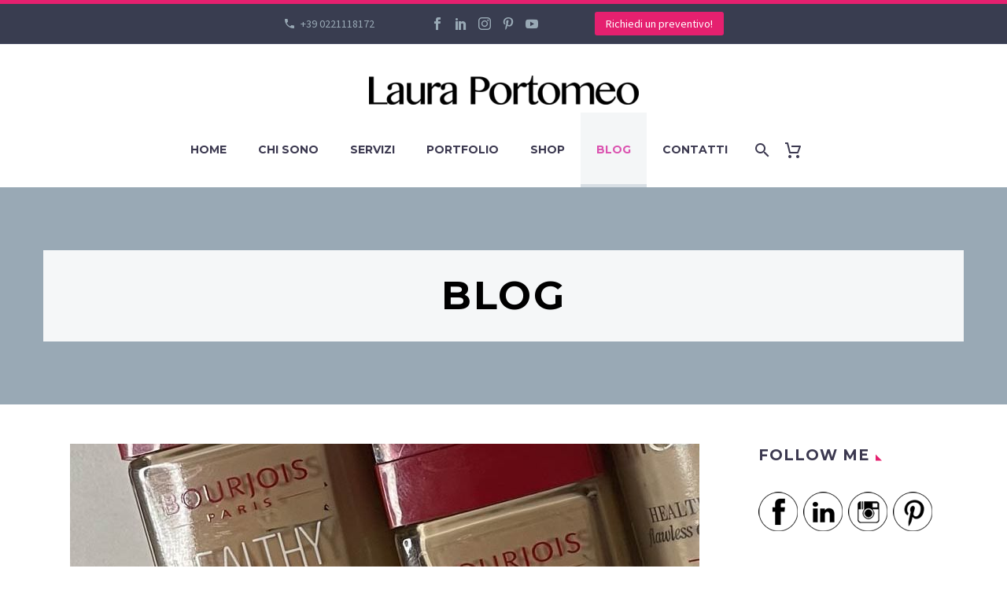

--- FILE ---
content_type: text/html; charset=UTF-8
request_url: https://www.lauraportomeo.it/blog/page/3/
body_size: 29167
content:
<!DOCTYPE html>
<!--[if IE 7]>
<html class="ie ie7" lang="it-IT" xmlns:og="https://ogp.me/ns#" xmlns:fb="https://ogp.me/ns/fb#">
<![endif]-->
<!--[if IE 8]>
<html class="ie ie8" lang="it-IT" xmlns:og="https://ogp.me/ns#" xmlns:fb="https://ogp.me/ns/fb#">
<![endif]-->
<!--[if !(IE 7) | !(IE 8) ]><!-->
<html lang="it-IT" xmlns:og="https://ogp.me/ns#" xmlns:fb="https://ogp.me/ns/fb#">
<!--<![endif]-->
<head>
	<meta charset="UTF-8">
	<meta name="viewport" content="width=device-width, initial-scale=1.0" />
	<link rel="profile" href="https://gmpg.org/xfn/11">
	<link rel="pingback" href="https://www.lauraportomeo.it/xmlrpc.php">
	<meta name='robots' content='index, follow, max-image-preview:large, max-snippet:-1, max-video-preview:-1' />
	<style>img:is([sizes="auto" i], [sizes^="auto," i]) { contain-intrinsic-size: 3000px 1500px }</style>
	
	<!-- This site is optimized with the Yoast SEO plugin v26.4 - https://yoast.com/wordpress/plugins/seo/ -->
	<title>Blog - Make Up Artist Milano | Laura Portomeo - Pagina 3 di 12</title>
	<link rel="canonical" href="https://www.lauraportomeo.it/blog/page/3/" />
	<link rel="prev" href="https://www.lauraportomeo.it/blog/page/2/" />
	<link rel="next" href="https://www.lauraportomeo.it/blog/page/4/" />
	<meta property="og:locale" content="it_IT" />
	<meta property="og:type" content="article" />
	<meta property="og:title" content="Blog - Make Up Artist Milano | Laura Portomeo - Pagina 3 di 12" />
	<meta property="og:url" content="https://www.lauraportomeo.it/blog/" />
	<meta property="og:site_name" content="Make Up Artist Milano | Laura Portomeo" />
	<meta property="og:image" content="https://www.lauraportomeo.it/wp-content/uploads/2014/06/laura-portomeo-make-up-artist.jpg" />
	<meta property="og:image:width" content="250" />
	<meta property="og:image:height" content="250" />
	<meta property="og:image:type" content="image/jpeg" />
	<meta name="twitter:card" content="summary_large_image" />
	<script type="application/ld+json" class="yoast-schema-graph">{"@context":"https://schema.org","@graph":[{"@type":["WebPage","CollectionPage"],"@id":"https://www.lauraportomeo.it/blog/","url":"https://www.lauraportomeo.it/blog/page/3/","name":"Blog - Make Up Artist Milano | Laura Portomeo - Pagina 3 di 12","isPartOf":{"@id":"https://www.lauraportomeo.it/#website"},"datePublished":"2016-08-13T09:29:13+00:00","dateModified":"2017-01-06T13:26:59+00:00","breadcrumb":{"@id":"https://www.lauraportomeo.it/blog/page/3/#breadcrumb"},"inLanguage":"it-IT"},{"@type":"BreadcrumbList","@id":"https://www.lauraportomeo.it/blog/page/3/#breadcrumb","itemListElement":[{"@type":"ListItem","position":1,"name":"Make up Artist","item":"https://www.lauraportomeo.it/"},{"@type":"ListItem","position":2,"name":"Blog"}]},{"@type":"WebSite","@id":"https://www.lauraportomeo.it/#website","url":"https://www.lauraportomeo.it/","name":"Make Up Artist Milano | Laura Portomeo","description":"Sito ufficiale di Laura Portomeo, Make up artist e Beauty Consultant Milano","publisher":{"@id":"https://www.lauraportomeo.it/#organization"},"potentialAction":[{"@type":"SearchAction","target":{"@type":"EntryPoint","urlTemplate":"https://www.lauraportomeo.it/?s={search_term_string}"},"query-input":{"@type":"PropertyValueSpecification","valueRequired":true,"valueName":"search_term_string"}}],"inLanguage":"it-IT"},{"@type":"Organization","@id":"https://www.lauraportomeo.it/#organization","name":"Make Up Artist Milano Laura Portomeo","url":"https://www.lauraportomeo.it/","logo":{"@type":"ImageObject","inLanguage":"it-IT","@id":"https://www.lauraportomeo.it/#/schema/logo/image/","url":"https://www.lauraportomeo.it/wp-content/uploads/2014/06/laura-portomeo-make-up-artist.jpg","contentUrl":"https://www.lauraportomeo.it/wp-content/uploads/2014/06/laura-portomeo-make-up-artist.jpg","width":250,"height":250,"caption":"Make Up Artist Milano Laura Portomeo"},"image":{"@id":"https://www.lauraportomeo.it/#/schema/logo/image/"},"sameAs":["https://www.facebook.com/lauratentazionemakeup","https://www.linkedin.com/in/lauraportomeo"]}]}</script>
	<!-- / Yoast SEO plugin. -->


<link rel='dns-prefetch' href='//static.klaviyo.com' />
<link rel='dns-prefetch' href='//www.dwin2.com' />
<link rel='dns-prefetch' href='//capi-automation.s3.us-east-2.amazonaws.com' />
<link rel='dns-prefetch' href='//fonts.googleapis.com' />
<link rel="alternate" type="application/rss+xml" title="Make Up Artist Milano | Laura Portomeo &raquo; Feed" href="https://www.lauraportomeo.it/feed/" />
<link rel="alternate" type="application/rss+xml" title="Make Up Artist Milano | Laura Portomeo &raquo; Feed dei commenti" href="https://www.lauraportomeo.it/comments/feed/" />
<script type="text/javascript">
/* <![CDATA[ */
window._wpemojiSettings = {"baseUrl":"https:\/\/s.w.org\/images\/core\/emoji\/16.0.1\/72x72\/","ext":".png","svgUrl":"https:\/\/s.w.org\/images\/core\/emoji\/16.0.1\/svg\/","svgExt":".svg","source":{"concatemoji":"https:\/\/www.lauraportomeo.it\/wp-includes\/js\/wp-emoji-release.min.js?ver=6.8.3"}};
/*! This file is auto-generated */
!function(s,n){var o,i,e;function c(e){try{var t={supportTests:e,timestamp:(new Date).valueOf()};sessionStorage.setItem(o,JSON.stringify(t))}catch(e){}}function p(e,t,n){e.clearRect(0,0,e.canvas.width,e.canvas.height),e.fillText(t,0,0);var t=new Uint32Array(e.getImageData(0,0,e.canvas.width,e.canvas.height).data),a=(e.clearRect(0,0,e.canvas.width,e.canvas.height),e.fillText(n,0,0),new Uint32Array(e.getImageData(0,0,e.canvas.width,e.canvas.height).data));return t.every(function(e,t){return e===a[t]})}function u(e,t){e.clearRect(0,0,e.canvas.width,e.canvas.height),e.fillText(t,0,0);for(var n=e.getImageData(16,16,1,1),a=0;a<n.data.length;a++)if(0!==n.data[a])return!1;return!0}function f(e,t,n,a){switch(t){case"flag":return n(e,"\ud83c\udff3\ufe0f\u200d\u26a7\ufe0f","\ud83c\udff3\ufe0f\u200b\u26a7\ufe0f")?!1:!n(e,"\ud83c\udde8\ud83c\uddf6","\ud83c\udde8\u200b\ud83c\uddf6")&&!n(e,"\ud83c\udff4\udb40\udc67\udb40\udc62\udb40\udc65\udb40\udc6e\udb40\udc67\udb40\udc7f","\ud83c\udff4\u200b\udb40\udc67\u200b\udb40\udc62\u200b\udb40\udc65\u200b\udb40\udc6e\u200b\udb40\udc67\u200b\udb40\udc7f");case"emoji":return!a(e,"\ud83e\udedf")}return!1}function g(e,t,n,a){var r="undefined"!=typeof WorkerGlobalScope&&self instanceof WorkerGlobalScope?new OffscreenCanvas(300,150):s.createElement("canvas"),o=r.getContext("2d",{willReadFrequently:!0}),i=(o.textBaseline="top",o.font="600 32px Arial",{});return e.forEach(function(e){i[e]=t(o,e,n,a)}),i}function t(e){var t=s.createElement("script");t.src=e,t.defer=!0,s.head.appendChild(t)}"undefined"!=typeof Promise&&(o="wpEmojiSettingsSupports",i=["flag","emoji"],n.supports={everything:!0,everythingExceptFlag:!0},e=new Promise(function(e){s.addEventListener("DOMContentLoaded",e,{once:!0})}),new Promise(function(t){var n=function(){try{var e=JSON.parse(sessionStorage.getItem(o));if("object"==typeof e&&"number"==typeof e.timestamp&&(new Date).valueOf()<e.timestamp+604800&&"object"==typeof e.supportTests)return e.supportTests}catch(e){}return null}();if(!n){if("undefined"!=typeof Worker&&"undefined"!=typeof OffscreenCanvas&&"undefined"!=typeof URL&&URL.createObjectURL&&"undefined"!=typeof Blob)try{var e="postMessage("+g.toString()+"("+[JSON.stringify(i),f.toString(),p.toString(),u.toString()].join(",")+"));",a=new Blob([e],{type:"text/javascript"}),r=new Worker(URL.createObjectURL(a),{name:"wpTestEmojiSupports"});return void(r.onmessage=function(e){c(n=e.data),r.terminate(),t(n)})}catch(e){}c(n=g(i,f,p,u))}t(n)}).then(function(e){for(var t in e)n.supports[t]=e[t],n.supports.everything=n.supports.everything&&n.supports[t],"flag"!==t&&(n.supports.everythingExceptFlag=n.supports.everythingExceptFlag&&n.supports[t]);n.supports.everythingExceptFlag=n.supports.everythingExceptFlag&&!n.supports.flag,n.DOMReady=!1,n.readyCallback=function(){n.DOMReady=!0}}).then(function(){return e}).then(function(){var e;n.supports.everything||(n.readyCallback(),(e=n.source||{}).concatemoji?t(e.concatemoji):e.wpemoji&&e.twemoji&&(t(e.twemoji),t(e.wpemoji)))}))}((window,document),window._wpemojiSettings);
/* ]]> */
</script>
<link rel='stylesheet' id='fattura24-billing-block-fattura24-checkout-block-css' href='https://www.lauraportomeo.it/wp-content/plugins/fattura24/fattura24-billing-block/build/style-fattura24-billing-block.css?ver=0.2.0' type='text/css' media='all' />
<link rel='stylesheet' id='fattura24-billing-block-blocks-integration-css' href='https://www.lauraportomeo.it/wp-content/plugins/fattura24/fattura24-billing-block/build/style-index.css?ver=0.2.0' type='text/css' media='all' />
<link rel='stylesheet' id='thegem-preloader-css' href='https://www.lauraportomeo.it/wp-content/themes/thegem/css/thegem-preloader.css?ver=5.11.0' type='text/css' media='all' />
<style id='thegem-preloader-inline-css' type='text/css'>

		body:not(.compose-mode) .gem-icon-style-gradient span,
		body:not(.compose-mode) .gem-icon .gem-icon-half-1,
		body:not(.compose-mode) .gem-icon .gem-icon-half-2 {
			opacity: 0 !important;
			}
</style>
<link rel='stylesheet' id='thegem-reset-css' href='https://www.lauraportomeo.it/wp-content/themes/thegem/css/thegem-reset.css?ver=5.11.0' type='text/css' media='all' />
<link rel='stylesheet' id='thegem-grid-css' href='https://www.lauraportomeo.it/wp-content/themes/thegem/css/thegem-grid.css?ver=5.11.0' type='text/css' media='all' />
<link rel='stylesheet' id='thegem-header-css' href='https://www.lauraportomeo.it/wp-content/themes/thegem/css/thegem-header.css?ver=5.11.0' type='text/css' media='all' />
<link rel='stylesheet' id='thegem-style-css' href='https://www.lauraportomeo.it/wp-content/themes/thegem/style.css?ver=5.11.0' type='text/css' media='all' />
<link rel='stylesheet' id='thegem-child-style-css' href='https://www.lauraportomeo.it/wp-content/themes/lpv2/style.css?ver=5.11.0' type='text/css' media='all' />
<link rel='stylesheet' id='thegem-widgets-css' href='https://www.lauraportomeo.it/wp-content/themes/thegem/css/thegem-widgets.css?ver=5.11.0' type='text/css' media='all' />
<link rel='stylesheet' id='thegem-new-css-css' href='https://www.lauraportomeo.it/wp-content/themes/thegem/css/thegem-new-css.css?ver=5.11.0' type='text/css' media='all' />
<link rel='stylesheet' id='perevazka-css-css-css' href='https://www.lauraportomeo.it/wp-content/themes/thegem/css/thegem-perevazka-css.css?ver=5.11.0' type='text/css' media='all' />
<link rel='stylesheet' id='thegem-google-fonts-css' href='//fonts.googleapis.com/css?family=Source+Sans+Pro%3A200%2C200italic%2C300%2C300italic%2C400%2C400italic%2C600%2C600italic%2C700%2C700italic%2C900%2C900italic%7CMontserrat%3A100%2C200%2C300%2C400%2C500%2C600%2C700%2C800%2C900%2C100italic%2C200italic%2C300italic%2C400italic%2C500italic%2C600italic%2C700italic%2C800italic%2C900italic&#038;subset=cyrillic%2Ccyrillic-ext%2Cgreek%2Cgreek-ext%2Clatin%2Clatin-ext%2Cvietnamese&#038;ver=6.8.3' type='text/css' media='all' />
<link rel='stylesheet' id='thegem-custom-css' href='https://www.lauraportomeo.it/wp-content/uploads/thegem/css/custom-3gFhpBAQ.css?ver=5.11.0' type='text/css' media='all' />
<style id='thegem-custom-inline-css' type='text/css'>
#page-title {background-color: #99a9b5;padding-top: 80px;padding-bottom: 80px;}#page-title h1,#page-title .title-rich-content {color: #000000;}.page-title-excerpt {color: #000000;margin-top: 18px;}#page-title .page-title-title {}#page-title .page-title-title .styled-subtitle.light,#page-title .page-title-excerpt .styled-subtitle.light{ font-family: var(--thegem-to-light-title-font-family); font-style: normal; font-weight: normal;}#page-title .page-title-title .title-main-menu,#page-title .page-title-excerpt .title-main-menu{ font-family: var(--thegem-to-menu-font-family); font-style: var(--thegem-to-menu-font-style); font-weight: var(--thegem-to-menu-font-weight); text-transform: var(--thegem-to-menu-text-transform); font-size: var(--thegem-to-menu-font-size); line-height: var(--thegem-to-menu-line-height); letter-spacing: var(--thegem-to-menu-letter-spacing, 0);}#page-title .page-title-title .title-main-menu.light,#page-title .page-title-excerpt .title-main-menu.light{ font-family: var(--thegem-to-light-title-font-family); font-style: normal; font-weight: normal;}#page-title .page-title-title .title-body,#page-title .page-title-excerpt .title-body{ font-family: var(--thegem-to-body-font-family); font-style: var(--thegem-to-body-font-style); font-weight: var(--thegem-to-body-font-weight); text-transform: var(--thegem-to-body-text-transform, none); font-size: var(--thegem-to-body-font-size); line-height: var(--thegem-to-body-line-height); letter-spacing: var(--thegem-to-body-letter-spacing);}#page-title .page-title-title .title-body.light,#page-title .page-title-excerpt .title-body.light{ font-family: var(--thegem-to-light-title-font-family); font-style: normal; font-weight: normal;}#page-title .page-title-title .title-tiny-body,#page-title .page-title-excerpt .title-tiny-body{ font-family: var(--thegem-to-body-tiny-font-family); font-style: var(--thegem-to-body-tiny-font-style); font-weight: var(--thegem-to-body-tiny-font-weight); text-transform: var(--thegem-to-body-tiny-text-transform, none); font-size: var(--thegem-to-body-tiny-font-size); line-height: var(--thegem-to-body-tiny-line-height); letter-spacing: var(--thegem-to-body-tiny-letter-spacing);}#page-title .page-title-title .title-tiny-body.light,#page-title .page-title-excerpt .title-tiny-body.light{ font-family: var(--thegem-to-light-title-font-family); font-style: normal; font-weight: normal;}.page-title-inner,body .breadcrumbs{padding-left: 0px;padding-right: 0px;}body .page-title-block .breadcrumbs-container{	text-align: center;}.page-breadcrumbs ul li a,.page-breadcrumbs ul li:not(:last-child):after{	color: #99A9B5FF;}.page-breadcrumbs ul li{	color: #3C3950FF;}.page-breadcrumbs ul li a:hover{	color: #3C3950FF;}.block-content {padding-top: 135px;background-color: #ffffff;background-image: none;}.block-content:last-of-type {padding-bottom: 110px;}.gem-slideshow,.slideshow-preloader {background-color: #ffffff;}#top-area {	display: block;}@media (max-width: 991px) {#page-title {padding-top: 80px;padding-bottom: 80px;}.page-title-inner, body .breadcrumbs{padding-left: 0px;padding-right: 0px;}.page-title-excerpt {margin-top: 18px;}#page-title .page-title-title {margin-top: 0px;}.block-content {}.block-content:last-of-type {}#top-area {	display: block;}}@media (max-width: 767px) {#page-title {padding-top: 80px;padding-bottom: 80px;}.page-title-inner,body .breadcrumbs{padding-left: 0px;padding-right: 0px;}.page-title-excerpt {margin-top: 18px;}#page-title .page-title-title {margin-top: 0px;}.block-content {}.block-content:last-of-type {}#top-area {	display: none;}}
</style>
<link rel='stylesheet' id='js_composer_front-css' href='https://www.lauraportomeo.it/wp-content/plugins/js_composer/assets/css/js_composer.min.css?ver=8.7.2' type='text/css' media='all' />
<link rel='stylesheet' id='thegem_js_composer_front-css' href='https://www.lauraportomeo.it/wp-content/themes/thegem/css/thegem-js_composer_columns.css?ver=5.11.0' type='text/css' media='all' />
<link rel='stylesheet' id='thegem-additional-blog-1-css' href='https://www.lauraportomeo.it/wp-content/themes/thegem/css/thegem-additional-blog-1.css?ver=5.11.0' type='text/css' media='all' />
<link rel='stylesheet' id='jquery-fancybox-css' href='https://www.lauraportomeo.it/wp-content/themes/thegem/js/fancyBox/jquery.fancybox.min.css?ver=5.11.0' type='text/css' media='all' />
<link rel='stylesheet' id='thegem-vc_elements-css' href='https://www.lauraportomeo.it/wp-content/themes/thegem/css/thegem-vc_elements.css?ver=5.11.0' type='text/css' media='all' />
<style id='wp-emoji-styles-inline-css' type='text/css'>

	img.wp-smiley, img.emoji {
		display: inline !important;
		border: none !important;
		box-shadow: none !important;
		height: 1em !important;
		width: 1em !important;
		margin: 0 0.07em !important;
		vertical-align: -0.1em !important;
		background: none !important;
		padding: 0 !important;
	}
</style>
<link rel='stylesheet' id='wp-block-library-css' href='https://www.lauraportomeo.it/wp-includes/css/dist/block-library/style.min.css?ver=6.8.3' type='text/css' media='all' />
<style id='classic-theme-styles-inline-css' type='text/css'>
/*! This file is auto-generated */
.wp-block-button__link{color:#fff;background-color:#32373c;border-radius:9999px;box-shadow:none;text-decoration:none;padding:calc(.667em + 2px) calc(1.333em + 2px);font-size:1.125em}.wp-block-file__button{background:#32373c;color:#fff;text-decoration:none}
</style>
<style id='global-styles-inline-css' type='text/css'>
:root{--wp--preset--aspect-ratio--square: 1;--wp--preset--aspect-ratio--4-3: 4/3;--wp--preset--aspect-ratio--3-4: 3/4;--wp--preset--aspect-ratio--3-2: 3/2;--wp--preset--aspect-ratio--2-3: 2/3;--wp--preset--aspect-ratio--16-9: 16/9;--wp--preset--aspect-ratio--9-16: 9/16;--wp--preset--color--black: #000000;--wp--preset--color--cyan-bluish-gray: #abb8c3;--wp--preset--color--white: #ffffff;--wp--preset--color--pale-pink: #f78da7;--wp--preset--color--vivid-red: #cf2e2e;--wp--preset--color--luminous-vivid-orange: #ff6900;--wp--preset--color--luminous-vivid-amber: #fcb900;--wp--preset--color--light-green-cyan: #7bdcb5;--wp--preset--color--vivid-green-cyan: #00d084;--wp--preset--color--pale-cyan-blue: #8ed1fc;--wp--preset--color--vivid-cyan-blue: #0693e3;--wp--preset--color--vivid-purple: #9b51e0;--wp--preset--gradient--vivid-cyan-blue-to-vivid-purple: linear-gradient(135deg,rgba(6,147,227,1) 0%,rgb(155,81,224) 100%);--wp--preset--gradient--light-green-cyan-to-vivid-green-cyan: linear-gradient(135deg,rgb(122,220,180) 0%,rgb(0,208,130) 100%);--wp--preset--gradient--luminous-vivid-amber-to-luminous-vivid-orange: linear-gradient(135deg,rgba(252,185,0,1) 0%,rgba(255,105,0,1) 100%);--wp--preset--gradient--luminous-vivid-orange-to-vivid-red: linear-gradient(135deg,rgba(255,105,0,1) 0%,rgb(207,46,46) 100%);--wp--preset--gradient--very-light-gray-to-cyan-bluish-gray: linear-gradient(135deg,rgb(238,238,238) 0%,rgb(169,184,195) 100%);--wp--preset--gradient--cool-to-warm-spectrum: linear-gradient(135deg,rgb(74,234,220) 0%,rgb(151,120,209) 20%,rgb(207,42,186) 40%,rgb(238,44,130) 60%,rgb(251,105,98) 80%,rgb(254,248,76) 100%);--wp--preset--gradient--blush-light-purple: linear-gradient(135deg,rgb(255,206,236) 0%,rgb(152,150,240) 100%);--wp--preset--gradient--blush-bordeaux: linear-gradient(135deg,rgb(254,205,165) 0%,rgb(254,45,45) 50%,rgb(107,0,62) 100%);--wp--preset--gradient--luminous-dusk: linear-gradient(135deg,rgb(255,203,112) 0%,rgb(199,81,192) 50%,rgb(65,88,208) 100%);--wp--preset--gradient--pale-ocean: linear-gradient(135deg,rgb(255,245,203) 0%,rgb(182,227,212) 50%,rgb(51,167,181) 100%);--wp--preset--gradient--electric-grass: linear-gradient(135deg,rgb(202,248,128) 0%,rgb(113,206,126) 100%);--wp--preset--gradient--midnight: linear-gradient(135deg,rgb(2,3,129) 0%,rgb(40,116,252) 100%);--wp--preset--font-size--small: 13px;--wp--preset--font-size--medium: 20px;--wp--preset--font-size--large: 36px;--wp--preset--font-size--x-large: 42px;--wp--preset--spacing--20: 0.44rem;--wp--preset--spacing--30: 0.67rem;--wp--preset--spacing--40: 1rem;--wp--preset--spacing--50: 1.5rem;--wp--preset--spacing--60: 2.25rem;--wp--preset--spacing--70: 3.38rem;--wp--preset--spacing--80: 5.06rem;--wp--preset--shadow--natural: 6px 6px 9px rgba(0, 0, 0, 0.2);--wp--preset--shadow--deep: 12px 12px 50px rgba(0, 0, 0, 0.4);--wp--preset--shadow--sharp: 6px 6px 0px rgba(0, 0, 0, 0.2);--wp--preset--shadow--outlined: 6px 6px 0px -3px rgba(255, 255, 255, 1), 6px 6px rgba(0, 0, 0, 1);--wp--preset--shadow--crisp: 6px 6px 0px rgba(0, 0, 0, 1);}:where(.is-layout-flex){gap: 0.5em;}:where(.is-layout-grid){gap: 0.5em;}body .is-layout-flex{display: flex;}.is-layout-flex{flex-wrap: wrap;align-items: center;}.is-layout-flex > :is(*, div){margin: 0;}body .is-layout-grid{display: grid;}.is-layout-grid > :is(*, div){margin: 0;}:where(.wp-block-columns.is-layout-flex){gap: 2em;}:where(.wp-block-columns.is-layout-grid){gap: 2em;}:where(.wp-block-post-template.is-layout-flex){gap: 1.25em;}:where(.wp-block-post-template.is-layout-grid){gap: 1.25em;}.has-black-color{color: var(--wp--preset--color--black) !important;}.has-cyan-bluish-gray-color{color: var(--wp--preset--color--cyan-bluish-gray) !important;}.has-white-color{color: var(--wp--preset--color--white) !important;}.has-pale-pink-color{color: var(--wp--preset--color--pale-pink) !important;}.has-vivid-red-color{color: var(--wp--preset--color--vivid-red) !important;}.has-luminous-vivid-orange-color{color: var(--wp--preset--color--luminous-vivid-orange) !important;}.has-luminous-vivid-amber-color{color: var(--wp--preset--color--luminous-vivid-amber) !important;}.has-light-green-cyan-color{color: var(--wp--preset--color--light-green-cyan) !important;}.has-vivid-green-cyan-color{color: var(--wp--preset--color--vivid-green-cyan) !important;}.has-pale-cyan-blue-color{color: var(--wp--preset--color--pale-cyan-blue) !important;}.has-vivid-cyan-blue-color{color: var(--wp--preset--color--vivid-cyan-blue) !important;}.has-vivid-purple-color{color: var(--wp--preset--color--vivid-purple) !important;}.has-black-background-color{background-color: var(--wp--preset--color--black) !important;}.has-cyan-bluish-gray-background-color{background-color: var(--wp--preset--color--cyan-bluish-gray) !important;}.has-white-background-color{background-color: var(--wp--preset--color--white) !important;}.has-pale-pink-background-color{background-color: var(--wp--preset--color--pale-pink) !important;}.has-vivid-red-background-color{background-color: var(--wp--preset--color--vivid-red) !important;}.has-luminous-vivid-orange-background-color{background-color: var(--wp--preset--color--luminous-vivid-orange) !important;}.has-luminous-vivid-amber-background-color{background-color: var(--wp--preset--color--luminous-vivid-amber) !important;}.has-light-green-cyan-background-color{background-color: var(--wp--preset--color--light-green-cyan) !important;}.has-vivid-green-cyan-background-color{background-color: var(--wp--preset--color--vivid-green-cyan) !important;}.has-pale-cyan-blue-background-color{background-color: var(--wp--preset--color--pale-cyan-blue) !important;}.has-vivid-cyan-blue-background-color{background-color: var(--wp--preset--color--vivid-cyan-blue) !important;}.has-vivid-purple-background-color{background-color: var(--wp--preset--color--vivid-purple) !important;}.has-black-border-color{border-color: var(--wp--preset--color--black) !important;}.has-cyan-bluish-gray-border-color{border-color: var(--wp--preset--color--cyan-bluish-gray) !important;}.has-white-border-color{border-color: var(--wp--preset--color--white) !important;}.has-pale-pink-border-color{border-color: var(--wp--preset--color--pale-pink) !important;}.has-vivid-red-border-color{border-color: var(--wp--preset--color--vivid-red) !important;}.has-luminous-vivid-orange-border-color{border-color: var(--wp--preset--color--luminous-vivid-orange) !important;}.has-luminous-vivid-amber-border-color{border-color: var(--wp--preset--color--luminous-vivid-amber) !important;}.has-light-green-cyan-border-color{border-color: var(--wp--preset--color--light-green-cyan) !important;}.has-vivid-green-cyan-border-color{border-color: var(--wp--preset--color--vivid-green-cyan) !important;}.has-pale-cyan-blue-border-color{border-color: var(--wp--preset--color--pale-cyan-blue) !important;}.has-vivid-cyan-blue-border-color{border-color: var(--wp--preset--color--vivid-cyan-blue) !important;}.has-vivid-purple-border-color{border-color: var(--wp--preset--color--vivid-purple) !important;}.has-vivid-cyan-blue-to-vivid-purple-gradient-background{background: var(--wp--preset--gradient--vivid-cyan-blue-to-vivid-purple) !important;}.has-light-green-cyan-to-vivid-green-cyan-gradient-background{background: var(--wp--preset--gradient--light-green-cyan-to-vivid-green-cyan) !important;}.has-luminous-vivid-amber-to-luminous-vivid-orange-gradient-background{background: var(--wp--preset--gradient--luminous-vivid-amber-to-luminous-vivid-orange) !important;}.has-luminous-vivid-orange-to-vivid-red-gradient-background{background: var(--wp--preset--gradient--luminous-vivid-orange-to-vivid-red) !important;}.has-very-light-gray-to-cyan-bluish-gray-gradient-background{background: var(--wp--preset--gradient--very-light-gray-to-cyan-bluish-gray) !important;}.has-cool-to-warm-spectrum-gradient-background{background: var(--wp--preset--gradient--cool-to-warm-spectrum) !important;}.has-blush-light-purple-gradient-background{background: var(--wp--preset--gradient--blush-light-purple) !important;}.has-blush-bordeaux-gradient-background{background: var(--wp--preset--gradient--blush-bordeaux) !important;}.has-luminous-dusk-gradient-background{background: var(--wp--preset--gradient--luminous-dusk) !important;}.has-pale-ocean-gradient-background{background: var(--wp--preset--gradient--pale-ocean) !important;}.has-electric-grass-gradient-background{background: var(--wp--preset--gradient--electric-grass) !important;}.has-midnight-gradient-background{background: var(--wp--preset--gradient--midnight) !important;}.has-small-font-size{font-size: var(--wp--preset--font-size--small) !important;}.has-medium-font-size{font-size: var(--wp--preset--font-size--medium) !important;}.has-large-font-size{font-size: var(--wp--preset--font-size--large) !important;}.has-x-large-font-size{font-size: var(--wp--preset--font-size--x-large) !important;}
:where(.wp-block-post-template.is-layout-flex){gap: 1.25em;}:where(.wp-block-post-template.is-layout-grid){gap: 1.25em;}
:where(.wp-block-columns.is-layout-flex){gap: 2em;}:where(.wp-block-columns.is-layout-grid){gap: 2em;}
:root :where(.wp-block-pullquote){font-size: 1.5em;line-height: 1.6;}
</style>
<link rel='stylesheet' id='contact-form-7-css' href='https://www.lauraportomeo.it/wp-content/plugins/contact-form-7/includes/css/styles.css?ver=6.1.3' type='text/css' media='all' />
<link rel='stylesheet' id='fattura24-css' href='https://www.lauraportomeo.it/wp-content/plugins/fattura24/src/css/style.css?ver=1.0.0' type='text/css' media='all' />
<link rel='stylesheet' id='wpa-css-css' href='https://www.lauraportomeo.it/wp-content/plugins/honeypot/includes/css/wpa.css?ver=2.3.04' type='text/css' media='all' />
<link rel='stylesheet' id='myskincare-css' href='https://www.lauraportomeo.it/wp-content/plugins/myskincare/css/myskincare.css?ver=6.8.3' type='text/css' media='all' />
<link rel='stylesheet' id='theme.css-css' href='https://www.lauraportomeo.it/wp-content/plugins/popup-builder/public/css/theme.css?ver=4.4.2' type='text/css' media='all' />
<style id='woocommerce-inline-inline-css' type='text/css'>
.woocommerce form .form-row .required { visibility: visible; }
</style>
<link rel='stylesheet' id='cmplz-general-css' href='https://www.lauraportomeo.it/wp-content/plugins/complianz-gdpr-premium/assets/css/cookieblocker.min.css?ver=1761996183' type='text/css' media='all' />
<link rel='stylesheet' id='crp-style-grid-css' href='https://www.lauraportomeo.it/wp-content/plugins/contextual-related-posts/css/grid.min.css?ver=4.1.0' type='text/css' media='all' />
<style id='crp-style-grid-inline-css' type='text/css'>

			.crp_related.crp-grid ul li a.crp_link {
				grid-template-rows: 130px auto;
			}
			.crp_related.crp-grid ul {
				grid-template-columns: repeat(auto-fill, minmax(195px, 1fr));
			}
			
</style>
<link rel='stylesheet' id='jquery-ui-style-css' href='https://www.lauraportomeo.it/wp-content/plugins/woocommerce-bookings/dist/jquery-ui-styles.css?ver=1.11.4-wc-bookings.2.2.9' type='text/css' media='all' />
<link rel='stylesheet' id='wc-bookings-styles-css' href='https://www.lauraportomeo.it/wp-content/plugins/woocommerce-bookings/dist/frontend.css?ver=2.2.9' type='text/css' media='all' />
<link rel='stylesheet' id='yith-wcwtl-style-css' href='https://www.lauraportomeo.it/wp-content/plugins/yith-woocommerce-waiting-list-premium/assets/css/ywcwtl.css?ver=1.21.0' type='text/css' media='all' />
<style id='yith-wcwtl-style-inline-css' type='text/css'>
#yith-wcwtl-output .button.alt{background:#a46497;color:#ffffff;}
			#yith-wcwtl-output .button.alt:hover{background:#935386;color:#ffffff;}
			#yith-wcwtl-output .button.button-leave.alt{background:#a46497;color:#ffffff;}
			#yith-wcwtl-output .button.button-leave.alt:hover{background:#935386;color:#ffffff;}
			#yith-wcwtl-output p, #yith-wcwtl-output label{font-size:15px;color:#333333;}
</style>
<link rel='stylesheet' id='brands-styles-css' href='https://www.lauraportomeo.it/wp-content/plugins/woocommerce/assets/css/brands.css?ver=10.3.5' type='text/css' media='all' />
<link rel='stylesheet' id='yith_wapo_front-css' href='https://www.lauraportomeo.it/wp-content/plugins/yith-woocommerce-advanced-product-options-premium/assets/css/front.css?ver=3.1.0' type='text/css' media='all' />
<link rel='stylesheet' id='yith_wapo_jquery-ui-css' href='https://www.lauraportomeo.it/wp-content/plugins/yith-woocommerce-advanced-product-options-premium/assets/css/_new_jquery-ui-1.12.1.css?ver=3.1.0' type='text/css' media='all' />
<link rel='stylesheet' id='yith_wapo_jquery-ui-timepicker-css' href='https://www.lauraportomeo.it/wp-content/plugins/yith-woocommerce-advanced-product-options-premium/assets/css/_new_jquery-ui-timepicker-addon.css?ver=3.1.0' type='text/css' media='all' />
<link rel='stylesheet' id='dashicons-css' href='https://www.lauraportomeo.it/wp-includes/css/dashicons.min.css?ver=6.8.3' type='text/css' media='all' />
<style id='dashicons-inline-css' type='text/css'>
[data-font="Dashicons"]:before {font-family: 'Dashicons' !important;content: attr(data-icon) !important;speak: none !important;font-weight: normal !important;font-variant: normal !important;text-transform: none !important;line-height: 1 !important;font-style: normal !important;-webkit-font-smoothing: antialiased !important;-moz-osx-font-smoothing: grayscale !important;}
</style>
<link rel='stylesheet' id='yith-plugin-fw-icon-font-css' href='https://www.lauraportomeo.it/wp-content/plugins/yith-woocommerce-waiting-list-premium/plugin-fw/assets/css/yith-icon.css?ver=3.1.0' type='text/css' media='all' />
<link rel='stylesheet' id='wp-color-picker-css' href='https://www.lauraportomeo.it/wp-admin/css/color-picker.min.css?ver=6.8.3' type='text/css' media='all' />
<link rel='stylesheet' id='thegem-woocommerce-minicart-css' href='https://www.lauraportomeo.it/wp-content/themes/thegem/css/thegem-woocommerce-minicart.css?ver=5.11.0' type='text/css' media='all' />
<script type="text/template" id="tmpl-variation-template">
	<div class="woocommerce-variation-description">{{{ data.variation.variation_description }}}</div>
	<div class="woocommerce-variation-price">{{{ data.variation.price_html }}}</div>
	<div class="woocommerce-variation-availability">{{{ data.variation.availability_html }}}</div>
</script>
<script type="text/template" id="tmpl-unavailable-variation-template">
	<p role="alert">Questo prodotto non è disponibile. Scegli un&#039;altra combinazione.</p>
</script>
<script type="text/javascript">function fullHeightRow() {
			var fullHeight,
				offsetTop,
				element = document.getElementsByClassName('vc_row-o-full-height')[0];
			if (element) {
				fullHeight = window.innerHeight;
				offsetTop = window.pageYOffset + element.getBoundingClientRect().top;
				if (offsetTop < fullHeight) {
					fullHeight = 100 - offsetTop / (fullHeight / 100);
					element.style.minHeight = fullHeight + 'vh'
				}
			}
		}</script><!--[if lt IE 9]>
<script type="text/javascript" src="https://www.lauraportomeo.it/wp-content/themes/thegem/js/html5.js?ver=5.11.0" id="html5-js"></script>
<![endif]-->
<script type="text/javascript" src="https://www.lauraportomeo.it/wp-includes/js/jquery/jquery.min.js?ver=3.7.1" id="jquery-core-js"></script>
<script type="text/javascript" src="https://www.lauraportomeo.it/wp-includes/js/jquery/jquery-migrate.min.js?ver=3.4.1" id="jquery-migrate-js"></script>
<script type="text/javascript" src="https://www.lauraportomeo.it/wp-includes/js/dist/hooks.min.js?ver=4d63a3d491d11ffd8ac6" id="wp-hooks-js"></script>
<script type="text/javascript" src="https://www.lauraportomeo.it/wp-includes/js/dist/i18n.min.js?ver=5e580eb46a90c2b997e6" id="wp-i18n-js"></script>
<script type="text/javascript" id="wp-i18n-js-after">
/* <![CDATA[ */
wp.i18n.setLocaleData( { 'text direction\u0004ltr': [ 'ltr' ] } );
/* ]]> */
</script>
<script type="text/javascript" id="Popup.js-js-before">
/* <![CDATA[ */
var sgpbPublicUrl = "https:\/\/www.lauraportomeo.it\/wp-content\/plugins\/popup-builder\/public\/";
var SGPB_JS_LOCALIZATION = {"imageSupportAlertMessage":"Only image files supported","pdfSupportAlertMessage":"Only pdf files supported","areYouSure":"Are you sure?","addButtonSpinner":"L","audioSupportAlertMessage":"Only audio files supported (e.g.: mp3, wav, m4a, ogg)","publishPopupBeforeElementor":"Please, publish the popup before starting to use Elementor with it!","publishPopupBeforeDivi":"Please, publish the popup before starting to use Divi Builder with it!","closeButtonAltText":"Close"};
/* ]]> */
</script>
<script type="text/javascript" src="https://www.lauraportomeo.it/wp-content/plugins/popup-builder/public/js/Popup.js?ver=4.4.2" id="Popup.js-js"></script>
<script type="text/javascript" src="https://www.lauraportomeo.it/wp-content/plugins/popup-builder/public/js/PopupConfig.js?ver=4.4.2" id="PopupConfig.js-js"></script>
<script type="text/javascript" id="PopupBuilder.js-js-before">
/* <![CDATA[ */
var SGPB_POPUP_PARAMS = {"popupTypeAgeRestriction":"ageRestriction","defaultThemeImages":{"1":"https:\/\/www.lauraportomeo.it\/wp-content\/plugins\/popup-builder\/public\/img\/theme_1\/close.png","2":"https:\/\/www.lauraportomeo.it\/wp-content\/plugins\/popup-builder\/public\/img\/theme_2\/close.png","3":"https:\/\/www.lauraportomeo.it\/wp-content\/plugins\/popup-builder\/public\/img\/theme_3\/close.png","5":"https:\/\/www.lauraportomeo.it\/wp-content\/plugins\/popup-builder\/public\/img\/theme_5\/close.png","6":"https:\/\/www.lauraportomeo.it\/wp-content\/plugins\/popup-builder\/public\/img\/theme_6\/close.png"},"homePageUrl":"https:\/\/www.lauraportomeo.it\/","isPreview":false,"convertedIdsReverse":[],"dontShowPopupExpireTime":365,"conditionalJsClasses":[],"disableAnalyticsGeneral":false};
var SGPB_JS_PACKAGES = {"packages":{"current":1,"free":1,"silver":2,"gold":3,"platinum":4},"extensions":{"geo-targeting":false,"advanced-closing":false}};
var SGPB_JS_PARAMS = {"ajaxUrl":"https:\/\/www.lauraportomeo.it\/wp-admin\/admin-ajax.php","nonce":"eb44b08abd"};
/* ]]> */
</script>
<script type="text/javascript" src="https://www.lauraportomeo.it/wp-content/plugins/popup-builder/public/js/PopupBuilder.js?ver=4.4.2" id="PopupBuilder.js-js"></script>
<script type="text/javascript" src="https://www.lauraportomeo.it/wp-content/plugins/woocommerce/assets/js/jquery-blockui/jquery.blockUI.min.js?ver=2.7.0-wc.10.3.5" id="wc-jquery-blockui-js" data-wp-strategy="defer"></script>
<script type="text/javascript" id="wc-add-to-cart-js-extra">
/* <![CDATA[ */
var wc_add_to_cart_params = {"ajax_url":"\/wp-admin\/admin-ajax.php","wc_ajax_url":"\/?wc-ajax=%%endpoint%%","i18n_view_cart":"Visualizza carrello","cart_url":"https:\/\/www.lauraportomeo.it\/carrello\/","is_cart":"","cart_redirect_after_add":"yes"};
/* ]]> */
</script>
<script type="text/javascript" src="https://www.lauraportomeo.it/wp-content/plugins/woocommerce/assets/js/frontend/add-to-cart.min.js?ver=10.3.5" id="wc-add-to-cart-js" data-wp-strategy="defer"></script>
<script type="text/javascript" src="https://www.lauraportomeo.it/wp-content/plugins/woocommerce/assets/js/js-cookie/js.cookie.min.js?ver=2.1.4-wc.10.3.5" id="wc-js-cookie-js" defer="defer" data-wp-strategy="defer"></script>
<script type="text/javascript" id="woocommerce-js-extra">
/* <![CDATA[ */
var woocommerce_params = {"ajax_url":"\/wp-admin\/admin-ajax.php","wc_ajax_url":"\/?wc-ajax=%%endpoint%%","i18n_password_show":"Mostra password","i18n_password_hide":"Nascondi password"};
/* ]]> */
</script>
<script type="text/javascript" src="https://www.lauraportomeo.it/wp-content/plugins/woocommerce/assets/js/frontend/woocommerce.min.js?ver=10.3.5" id="woocommerce-js" defer="defer" data-wp-strategy="defer"></script>
<script type="text/javascript" src="https://www.lauraportomeo.it/wp-content/plugins/js_composer/assets/js/vendors/woocommerce-add-to-cart.js?ver=8.7.2" id="vc_woocommerce-add-to-cart-js-js"></script>
<script type="text/javascript" src="https://www.lauraportomeo.it/wp-includes/js/jquery/ui/core.min.js?ver=1.13.3" id="jquery-ui-core-js"></script>
<script type="text/javascript" src="https://www.lauraportomeo.it/wp-includes/js/jquery/ui/mouse.min.js?ver=1.13.3" id="jquery-ui-mouse-js"></script>
<script type="text/javascript" src="https://www.lauraportomeo.it/wp-includes/js/jquery/ui/draggable.min.js?ver=1.13.3" id="jquery-ui-draggable-js"></script>
<script type="text/javascript" src="https://www.lauraportomeo.it/wp-includes/js/jquery/ui/slider.min.js?ver=1.13.3" id="jquery-ui-slider-js"></script>
<script type="text/javascript" src="https://www.lauraportomeo.it/wp-includes/js/jquery/jquery.ui.touch-punch.js?ver=0.2.2" id="jquery-touch-punch-js"></script>
<script type="text/javascript" src="https://www.lauraportomeo.it/wp-admin/js/iris.min.js?ver=3.1.0" id="iris-js"></script>
<script type="text/javascript" src="https://www.lauraportomeo.it/wp-admin/js/color-picker.min.js?ver=3.1.0" id="wp-color-picker-js"></script>
<script type="text/javascript" src="https://www.lauraportomeo.it/wp-includes/js/underscore.min.js?ver=1.13.7" id="underscore-js"></script>
<script type="text/javascript" id="wp-util-js-extra">
/* <![CDATA[ */
var _wpUtilSettings = {"ajax":{"url":"\/wp-admin\/admin-ajax.php"}};
/* ]]> */
</script>
<script type="text/javascript" src="https://www.lauraportomeo.it/wp-includes/js/wp-util.min.js?ver=6.8.3" id="wp-util-js"></script>
<script></script><link rel="https://api.w.org/" href="https://www.lauraportomeo.it/wp-json/" /><link rel="EditURI" type="application/rsd+xml" title="RSD" href="https://www.lauraportomeo.it/xmlrpc.php?rsd" />
			<style>.cmplz-hidden {
					display: none !important;
				}</style><!-- Google site verification - Google for WooCommerce -->
<meta name="google-site-verification" content="saW73bnoTTLGv-N_Z_rJr11hIrRRmSneDNtkUXBfPzM" />
<link href="https://fonts.googleapis.com/css?family=Grand+Hotel&display=swap" rel="stylesheet">
<link href="https://fonts.googleapis.com/css?family=Pompiere&display=swap" rel="stylesheet">
<link href="https://www.lauraportomeo.it/wp-content/themes/lpv2/css/jollyicons.css" rel="stylesheet">



	<noscript><style>.woocommerce-product-gallery{ opacity: 1 !important; }</style></noscript>
				<script data-service="facebook" data-category="marketing"  type="text/plain">
				!function(f,b,e,v,n,t,s){if(f.fbq)return;n=f.fbq=function(){n.callMethod?
					n.callMethod.apply(n,arguments):n.queue.push(arguments)};if(!f._fbq)f._fbq=n;
					n.push=n;n.loaded=!0;n.version='2.0';n.queue=[];t=b.createElement(e);t.async=!0;
					t.src=v;s=b.getElementsByTagName(e)[0];s.parentNode.insertBefore(t,s)}(window,
					document,'script','https://connect.facebook.net/en_US/fbevents.js');
			</script>
			<!-- WooCommerce Facebook Integration Begin -->
			<script data-service="facebook" data-category="marketing"  type="text/plain">

				fbq('init', '2013138422407692', {}, {
    "agent": "woocommerce_0-10.3.5-3.5.14"
});

				document.addEventListener( 'DOMContentLoaded', function() {
					// Insert placeholder for events injected when a product is added to the cart through AJAX.
					document.body.insertAdjacentHTML( 'beforeend', '<div class=\"wc-facebook-pixel-event-placeholder\"></div>' );
				}, false );

			</script>
			<!-- WooCommerce Facebook Integration End -->
			<meta name="generator" content="Powered by WPBakery Page Builder - drag and drop page builder for WordPress."/>
<link rel="icon" href="https://www.lauraportomeo.it/wp-content/uploads/2021/01/favicon_b.png" sizes="32x32" />
<link rel="icon" href="https://www.lauraportomeo.it/wp-content/uploads/2021/01/favicon_b.png" sizes="192x192" />
<link rel="apple-touch-icon" href="https://www.lauraportomeo.it/wp-content/uploads/2021/01/favicon_b.png" />
<meta name="msapplication-TileImage" content="https://www.lauraportomeo.it/wp-content/uploads/2021/01/favicon_b.png" />
<script>if(document.querySelector('[data-type="vc_custom-css"]')) {document.head.appendChild(document.querySelector('[data-type="vc_custom-css"]'));}</script><style>
    .klaviyo-custom-form {
        margin: 20px 0;
        max-width: 100%;
        overflow: hidden;
    }
    
    .klaviyo-custom-form .klaviyo_condensed_embed {
        max-width: 100% !important;
    }
    
    .klaviyo-admin-error {
        font-family: -apple-system, BlinkMacSystemFont, "Segoe UI", Roboto, sans-serif;
    }
    
    @media (max-width: 768px) {
        .klaviyo-custom-form {
            margin: 15px 0;
        }
    }
    </style><noscript><style> .wpb_animate_when_almost_visible { opacity: 1; }</style></noscript>
	<link rel="preload" as="font" crossorigin="anonymous" type="font/woff" href="https://www.lauraportomeo.it/wp-content/themes/thegem/fonts/thegem-icons.woff">
</head>


<body data-cmplz=1 class="blog paged paged-3 wp-theme-thegem wp-child-theme-lpv2 theme-thegem woocommerce-no-js mobile-cart-position-top wpb-js-composer js-comp-ver-8.7.2 vc_responsive">

	<script type="text/javascript">
		var gemSettings = {"isTouch":"","forcedLasyDisabled":"","tabletPortrait":"","tabletLandscape":"","topAreaMobileDisable":"","parallaxDisabled":"","fillTopArea":"","themePath":"https:\/\/www.lauraportomeo.it\/wp-content\/themes\/thegem","rootUrl":"https:\/\/www.lauraportomeo.it","mobileEffectsEnabled":"1","isRTL":""};
		(function() {
    function isTouchDevice() {
        return (('ontouchstart' in window) ||
            (navigator.MaxTouchPoints > 0) ||
            (navigator.msMaxTouchPoints > 0));
    }

    window.gemSettings.isTouch = isTouchDevice();

    function userAgentDetection() {
        var ua = navigator.userAgent.toLowerCase(),
        platform = navigator.platform.toLowerCase(),
        UA = ua.match(/(opera|ie|firefox|chrome|version)[\s\/:]([\w\d\.]+)?.*?(safari|version[\s\/:]([\w\d\.]+)|$)/) || [null, 'unknown', 0],
        mode = UA[1] == 'ie' && document.documentMode;

        window.gemBrowser = {
            name: (UA[1] == 'version') ? UA[3] : UA[1],
            version: UA[2],
            platform: {
                name: ua.match(/ip(?:ad|od|hone)/) ? 'ios' : (ua.match(/(?:webos|android)/) || platform.match(/mac|win|linux/) || ['other'])[0]
                }
        };
            }

    window.updateGemClientSize = function() {
        if (window.gemOptions == null || window.gemOptions == undefined) {
            window.gemOptions = {
                first: false,
                clientWidth: 0,
                clientHeight: 0,
                innerWidth: -1
            };
        }

        window.gemOptions.clientWidth = window.innerWidth || document.documentElement.clientWidth;
        if (document.body != null && !window.gemOptions.clientWidth) {
            window.gemOptions.clientWidth = document.body.clientWidth;
        }

        window.gemOptions.clientHeight = window.innerHeight || document.documentElement.clientHeight;
        if (document.body != null && !window.gemOptions.clientHeight) {
            window.gemOptions.clientHeight = document.body.clientHeight;
        }
    };

    window.updateGemInnerSize = function(width) {
        window.gemOptions.innerWidth = width != undefined ? width : (document.body != null ? document.body.clientWidth : 0);
    };

    userAgentDetection();
    window.updateGemClientSize(true);

    window.gemSettings.lasyDisabled = window.gemSettings.forcedLasyDisabled || (!window.gemSettings.mobileEffectsEnabled && (window.gemSettings.isTouch || window.gemOptions.clientWidth <= 800));
})();
		(function() {
    if (window.gemBrowser.name == 'safari') {
        try {
            var safariVersion = parseInt(window.gemBrowser.version);
        } catch(e) {
            var safariVersion = 0;
        }
        if (safariVersion >= 9) {
            window.gemSettings.parallaxDisabled = true;
            window.gemSettings.fillTopArea = true;
        }
    }
})();
		(function() {
    var fullwithData = {
        page: null,
        pageWidth: 0,
        pageOffset: {},
        fixVcRow: true,
        pagePaddingLeft: 0
    };

    function updateFullwidthData() {
        fullwithData.pageOffset = fullwithData.page.getBoundingClientRect();
        fullwithData.pageWidth = parseFloat(fullwithData.pageOffset.width);
        fullwithData.pagePaddingLeft = 0;

        if (fullwithData.page.className.indexOf('vertical-header') != -1) {
            fullwithData.pagePaddingLeft = 45;
            if (fullwithData.pageWidth >= 1600) {
                fullwithData.pagePaddingLeft = 360;
            }
            if (fullwithData.pageWidth < 980) {
                fullwithData.pagePaddingLeft = 0;
            }
        }
    }

    function gem_fix_fullwidth_position(element) {
        if (element == null) {
            return false;
        }

        if (fullwithData.page == null) {
            fullwithData.page = document.getElementById('page');
            updateFullwidthData();
        }

        /*if (fullwithData.pageWidth < 1170) {
            return false;
        }*/

        if (!fullwithData.fixVcRow) {
            return false;
        }

        if (element.previousElementSibling != null && element.previousElementSibling != undefined && element.previousElementSibling.className.indexOf('fullwidth-block') == -1) {
            var elementParentViewportOffset = element.previousElementSibling.getBoundingClientRect();
        } else {
            var elementParentViewportOffset = element.parentNode.getBoundingClientRect();
        }

        /*if (elementParentViewportOffset.top > window.gemOptions.clientHeight) {
            fullwithData.fixVcRow = false;
            return false;
        }*/

        if (element.className.indexOf('vc_row') != -1) {
            var elementMarginLeft = -21;
            var elementMarginRight = -21;
        } else {
            var elementMarginLeft = 0;
            var elementMarginRight = 0;
        }

        var offset = parseInt(fullwithData.pageOffset.left + 0.5) - parseInt((elementParentViewportOffset.left < 0 ? 0 : elementParentViewportOffset.left) + 0.5) - elementMarginLeft + fullwithData.pagePaddingLeft;
        var offsetKey = window.gemSettings.isRTL ? 'right' : 'left';

        element.style.position = 'relative';
        element.style[offsetKey] = offset + 'px';
        element.style.width = fullwithData.pageWidth - fullwithData.pagePaddingLeft + 'px';

        if (element.className.indexOf('vc_row') == -1) {
            element.setAttribute('data-fullwidth-updated', 1);
        }

        if (element.className.indexOf('vc_row') != -1 && element.className.indexOf('vc_section') == -1 && !element.hasAttribute('data-vc-stretch-content')) {
            var el_full = element.parentNode.querySelector('.vc_row-full-width-before');
            var padding = -1 * offset;
            0 > padding && (padding = 0);
            var paddingRight = fullwithData.pageWidth - padding - el_full.offsetWidth + elementMarginLeft + elementMarginRight;
            0 > paddingRight && (paddingRight = 0);
            element.style.paddingLeft = padding + 'px';
            element.style.paddingRight = paddingRight + 'px';
        }
    }

    window.gem_fix_fullwidth_position = gem_fix_fullwidth_position;

    document.addEventListener('DOMContentLoaded', function() {
        var classes = [];

        if (window.gemSettings.isTouch) {
            document.body.classList.add('thegem-touch');
        }

        if (window.gemSettings.lasyDisabled && !window.gemSettings.forcedLasyDisabled) {
            document.body.classList.add('thegem-effects-disabled');
        }
    });

    if (window.gemSettings.parallaxDisabled) {
        var head  = document.getElementsByTagName('head')[0],
            link  = document.createElement('style');
        link.rel  = 'stylesheet';
        link.type = 'text/css';
        link.innerHTML = ".fullwidth-block.fullwidth-block-parallax-fixed .fullwidth-block-background { background-attachment: scroll !important; }";
        head.appendChild(link);
    }
})();

(function() {
    setTimeout(function() {
        var preloader = document.getElementById('page-preloader');
        if (preloader != null && preloader != undefined) {
            preloader.className += ' preloader-loaded';
        }
    }, window.pagePreloaderHideTime || 1000);
})();
	</script>
	


<div id="page" class="layout-fullwidth header-style-1">

	<a href="#main" class="scroll-to-content">Skip to main content</a>

			<a href="#page" class="scroll-top-button">Scroll Top</a>
	
	
		
		<div id="site-header-wrapper"  class="  " >
			
			
			<header id="site-header" class="site-header animated-header mobile-menu-layout-default" role="banner">
													<div class="top-area-background">
						<div id="top-area" class="top-area top-area-style-default top-area-alignment-center">
	<div class="container">
		<div class="top-area-items inline-inside">
							<div class="top-area-block top-area-contacts"><div class="gem-contacts inline-inside"><div class="gem-contacts-item gem-contacts-address">Via delle Forze Armate, 40 - 20147 Milano</div><div class="gem-contacts-item gem-contacts-phone"><a href="tel:+39 0221118172">+39 0221118172</a></div></div></div>
										<div class="top-area-block top-area-socials">	<div class="socials inline-inside">
									<a class="socials-item" href="https://www.facebook.com/LauraPortomeoMUA/" target="_blank" title="Facebook"><i class="socials-item-icon facebook ">&thinsp;</i></a>
												<a class="socials-item" href="https://www.linkedin.com/in/lauraportomeo" target="_blank" title="LinkedIn"><i class="socials-item-icon linkedin ">&thinsp;</i></a>
																	<a class="socials-item" href="https://www.instagram.com/tentazionemakeup/" target="_blank" title="Instagram"><i class="socials-item-icon instagram ">&thinsp;</i></a>
												<a class="socials-item" href="https://it.pinterest.com/lauraportomeo/" target="_blank" title="Pinterest"><i class="socials-item-icon pinterest ">&thinsp;</i></a>
																											<a class="socials-item" href="https://www.youtube.com/c/LauraPortomeo" target="_blank" title="YouTube"><i class="socials-item-icon youtube ">&thinsp;</i></a>
																																																																																																																																																																							
	</div>
</div>
										<div class="top-area-block top-area-menu">
																<div class="top-area-button"><div class="gem-button-container gem-button-position-inline thegem-button-692b013fc9e6a3446"  ><a class="gem-button gem-button-size-tiny gem-button-style-flat gem-button-text-weight-normal gem-button-no-uppercase" data-ll-effect="drop-right-without-wrap" style="border-radius: 3px;" onmouseleave="" onmouseenter="" href="//www.lauraportomeo.it/contatti" target="_self">Richiedi un preventivo!</a></div> </div>
									</div>
					</div>
	</div>
</div>					</div>
				
				<div class="header-background">
					<div class="container container-fullwidth">
						<div class="header-main logo-position-center header-layout-default header-layout-fullwidth header-style-1">
															<div class="mobile-cart"><a href="https://www.lauraportomeo.it/carrello/" class="minicart-menu-link temp empty circle-count" aria-label="Carrello"><span class="minicart-item-count">0</span></a></div><div class="mobile-minicart-overlay"></div>								<div class="site-title">
											<div class="site-logo" style="width:343px;">
			<a href="https://www.lauraportomeo.it/" rel="home" aria-label="Homepage">
									<span class="logo"><img src="https://www.lauraportomeo.it/wp-content/uploads/thegem/logos/logo_d048742fc4943c47e1d3ddaec6cf1fbd_1x.png" srcset="https://www.lauraportomeo.it/wp-content/uploads/thegem/logos/logo_d048742fc4943c47e1d3ddaec6cf1fbd_1x.png 1x,https://www.lauraportomeo.it/wp-content/uploads/thegem/logos/logo_d048742fc4943c47e1d3ddaec6cf1fbd_2x.png 2x,https://www.lauraportomeo.it/wp-content/uploads/thegem/logos/logo_d048742fc4943c47e1d3ddaec6cf1fbd_3x.png 3x" alt="Make Up Artist Milano | Laura Portomeo" style="width:343px;" class="tgp-exclude default"/><img src="https://www.lauraportomeo.it/wp-content/uploads/thegem/logos/logo_d88acb926d681fa42d4eba800ab67c28_1x.png" srcset="https://www.lauraportomeo.it/wp-content/uploads/thegem/logos/logo_d88acb926d681fa42d4eba800ab67c28_1x.png 1x,https://www.lauraportomeo.it/wp-content/uploads/thegem/logos/logo_d88acb926d681fa42d4eba800ab67c28_2x.png 2x,https://www.lauraportomeo.it/wp-content/uploads/thegem/logos/logo_d88acb926d681fa42d4eba800ab67c28_3x.png 3x" alt="Make Up Artist Milano | Laura Portomeo" style="width:241px;" class="tgp-exclude small"/></span>
							</a>
		</div>
										</div>
																											<nav id="primary-navigation" class="site-navigation primary-navigation" role="navigation">
											<button class="menu-toggle dl-trigger">Primary Menu<span class="menu-line-1"></span><span class="menu-line-2"></span><span class="menu-line-3"></span></button>																							<ul id="primary-menu" class="nav-menu styled no-responsive dl-menu"><li id="menu-item-25508" class="menu-item menu-item-type-post_type menu-item-object-page menu-item-home menu-item-25508 megamenu-first-element"><a href="https://www.lauraportomeo.it/">Home</a></li>
<li id="menu-item-25545" class="menu-item menu-item-type-post_type menu-item-object-page menu-item-25545 megamenu-first-element"><a href="https://www.lauraportomeo.it/chi-sono/">Chi sono</a></li>
<li id="menu-item-77" class="menu-item menu-item-type-post_type menu-item-object-page menu-item-has-children menu-item-parent menu-item-77 megamenu-first-element"><a href="https://www.lauraportomeo.it/servizi/" aria-haspopup="true" aria-expanded="false">Servizi</a><span class="menu-item-parent-toggle" tabindex="0"></span>
<ul class="sub-menu styled dl-submenu">
	<li id="menu-item-27296" class="menu-item menu-item-type-custom menu-item-object-custom menu-item-has-children menu-item-parent menu-item-27296 megamenu-first-element"><a href="#" aria-haspopup="true" aria-expanded="false">Per le Persone</a><span class="menu-item-parent-toggle" tabindex="0"></span>
	<ul class="sub-menu styled dl-submenu">
		<li id="menu-item-28913" class="menu-item menu-item-type-custom menu-item-object-custom menu-item-28913 megamenu-first-element"><a target="_blank" href="https://www.lauraportomeo.it/lezioni-self-make-up-milano/">Lezione di Self Make Up</a></li>
		<li id="menu-item-27317" class="menu-item menu-item-type-post_type menu-item-object-page menu-item-27317 megamenu-first-element"><a href="https://www.lauraportomeo.it/servizi/trucco-sposa/">Trucco Sposa</a></li>
		<li id="menu-item-31165" class="menu-item menu-item-type-post_type menu-item-object-page menu-item-31165 megamenu-first-element"><a href="https://www.lauraportomeo.it/servizi/trucco-per-cerimonie-ed-eventi/">Trucco cerimonia ed eventi</a></li>
		<li id="menu-item-30738" class="menu-item menu-item-type-post_type menu-item-object-page menu-item-30738 megamenu-first-element"><a href="https://www.lauraportomeo.it/servizi/analisi-della-pelle/">Skincare</a></li>
		<li id="menu-item-31152" class="menu-item menu-item-type-post_type menu-item-object-product menu-item-31152 megamenu-first-element"><a href="https://www.lauraportomeo.it/corsi/consulenza-beauty-online/">Consulenza Beauty Online</a></li>
		<li id="menu-item-31164" class="menu-item menu-item-type-post_type menu-item-object-page menu-item-31164 megamenu-first-element"><a href="https://www.lauraportomeo.it/servizi/corso-self-make-up-armocromia/">Armocromia</a></li>
		<li id="menu-item-31295" class="menu-item menu-item-type-post_type menu-item-object-page menu-item-31295 megamenu-first-element"><a href="https://www.lauraportomeo.it/servizi/servizi-make-up-persone/">Tutti i servizi</a></li>
	</ul>
</li>
	<li id="menu-item-24812" class="menu-item menu-item-type-post_type menu-item-object-page menu-item-24812 megamenu-first-element"><a href="https://www.lauraportomeo.it/servizi/corso-make-up-artist/">Corsi Make Up Artist</a></li>
	<li id="menu-item-24811" class="menu-item menu-item-type-post_type menu-item-object-page menu-item-24811 megamenu-first-element"><a href="https://www.lauraportomeo.it/servizi/make-up-artist-per-le-aziende/">Per le Aziende</a></li>
	<li id="menu-item-31166" class="menu-item menu-item-type-post_type menu-item-object-page menu-item-31166 megamenu-first-element"><a href="https://www.lauraportomeo.it/servizi/comunicazione-web/">Comunicazione &#038; Web</a></li>
</ul>
</li>
<li id="menu-item-31257" class="menu-item menu-item-type-custom menu-item-object-custom menu-item-has-children menu-item-parent menu-item-31257 megamenu-first-element"><a href="#" aria-haspopup="true" aria-expanded="false">Portfolio</a><span class="menu-item-parent-toggle" tabindex="0"></span>
<ul class="sub-menu styled dl-submenu">
	<li id="menu-item-25245" class="menu-item menu-item-type-post_type menu-item-object-page menu-item-25245 megamenu-first-element"><a href="https://www.lauraportomeo.it/portfolio/beauty/">Creative Beauty</a></li>
	<li id="menu-item-24625" class="menu-item menu-item-type-post_type menu-item-object-page menu-item-24625 megamenu-first-element"><a href="https://www.lauraportomeo.it/portfolio/commercial/">Commercial</a></li>
	<li id="menu-item-24784" class="menu-item menu-item-type-post_type menu-item-object-page menu-item-24784 megamenu-first-element"><a href="https://www.lauraportomeo.it/portfolio/catwalk/">Catwalk</a></li>
	<li id="menu-item-1133" class="menu-item menu-item-type-post_type menu-item-object-page menu-item-1133 megamenu-first-element"><a href="https://www.lauraportomeo.it/portfolio/spose-cerimonie/">Spose &#038; Cerimonie</a></li>
	<li id="menu-item-24827" class="menu-item menu-item-type-post_type menu-item-object-page menu-item-24827 megamenu-first-element"><a href="https://www.lauraportomeo.it/portfolio/editorial/">Editorial</a></li>
	<li id="menu-item-1182" class="menu-item menu-item-type-post_type menu-item-object-page menu-item-1182 megamenu-first-element"><a href="https://www.lauraportomeo.it/portfolio/cinema-musica-video-tv/">Cinema musica video e tv</a></li>
	<li id="menu-item-30484" class="menu-item menu-item-type-post_type menu-item-object-page menu-item-30484 megamenu-first-element"><a href="https://www.lauraportomeo.it/portfolio/makeupnomakeup/">Make up no mak eup</a></li>
	<li id="menu-item-30485" class="menu-item menu-item-type-post_type menu-item-object-page menu-item-30485 megamenu-first-element"><a href="https://www.lauraportomeo.it/portfolio/portrait/">Portrait</a></li>
	<li id="menu-item-30616" class="menu-item menu-item-type-post_type menu-item-object-page menu-item-30616 megamenu-first-element"><a href="https://www.lauraportomeo.it/portfolio/characters/">Characters</a></li>
</ul>
</li>
<li id="menu-item-28087" class="menu-item menu-item-type-post_type menu-item-object-page menu-item-28087 megamenu-first-element"><a href="https://www.lauraportomeo.it/corsi/">Shop</a></li>
<li id="menu-item-1248" class="menu-item menu-item-type-post_type menu-item-object-page current-menu-item page_item page-item-1246 current_page_item current_page_parent menu-item-1248 megamenu-first-element menu-item-active"><a href="https://www.lauraportomeo.it/blog/">Blog</a></li>
<li id="menu-item-88" class="menu-item menu-item-type-post_type menu-item-object-page menu-item-88 megamenu-first-element"><a href="https://www.lauraportomeo.it/contatti/">Contatti</a></li>
<li class="menu-item menu-item-search "><a href="#" aria-label="Cerca"></a><div class="minisearch "><form role="search" id="searchform" class="sf" action="https://www.lauraportomeo.it/" method="GET"><input id="searchform-input" class="sf-input" type="text" placeholder="Cerca..." name="s" aria-label="Cerca"><span class="sf-submit-icon"></span><input id="searchform-submit" class="sf-submit" type="submit" value="s" aria-label="Cerca"><input type="hidden" name="post_type" value="product" /></form></div></li><li class="menu-item menu-item-cart not-dlmenu"><a href="https://www.lauraportomeo.it/carrello/" class="minicart-menu-link empty circle-count" aria-label="Carrello"><span class="minicart-item-count">0</span></a><div class="minicart"><div class="widget_shopping_cart_content"><div class="mobile-cart-header"><div class="mobile-cart-header-title title-h6">Carrello</div><a class="mobile-cart-header-close" href="#" role="button" aria-label="Close"><span class="cart-close-line-1"></span><span class="cart-close-line-2"></span></a></div>

	<ul class="woocommerce-mini-cart__empty-message woocommerce-mini-cart cart_list product_list_widget "><li class="empty">Nessun prodotto nel carrello.</li></ul>


</div></div></li></ul>																																</nav>
																														</div>
					</div>
				</div>
			</header><!-- #site-header -->
								</div><!-- #site-header-wrapper -->
	
	
	<div id="main" class="site-main page__top-shadow visible" role="main" aria-label="Main">

<div id="main-content" class="main-content">

<div id="page-title" class="page-title-block page-title-alignment-center page-title-style-1 ">
						
						
						
						
						
						<div class="container"><div class="page-title-inner"><div class="page-title-title"><h1 style="color:#000000;">  Blog</h1></div></div></div>
						<div class="breadcrumbs-container"><div class="container"></div></div>
					</div><div class="block-content">
	<div class="container">
		<div class="panel row panel-sidebar-position-right with-sidebar panel-sidebar-sticky">
			<div class="panel-center col-lg-9 col-md-9 col-sm-12">
				<div class="blog blog-style-default">
<article id="post-31569" class="item-animations-not-inited post-31569 post type-post status-publish format-standard has-post-thumbnail category-lauraloves">
			
		<div class="item-post-container">
			<div class="item-post clearfix">

									<div class="post-image"><div class="post-featured-content"><a href="https://www.lauraportomeo.it/fondotinta-bourjois-healthy-mix/">		<picture>
						<img src="https://www.lauraportomeo.it/wp-content/uploads/2021/03/fondotinta-bourjois-healthy-mix-thegem-blog-default-large.jpg" width="800" height="540"  class="img-responsive" alt="fondotinta bourjois healthy mix per tutte le pelli" />
		</picture>
		</a></div></div>
				
								<div class="post-meta date-color">
					<div class="entry-meta clearfix gem-post-date">
						<div class="post-meta-right">
															<span class="comments-link"><a href="https://www.lauraportomeo.it/fondotinta-bourjois-healthy-mix/#respond">0</a></span>
																											</div>
						<div class="post-meta-left">
							<span class="post-meta-author">By lauraportomeo</span>															<span class="sep"></span> <span class="post-meta-categories"><a href="https://www.lauraportomeo.it/lauraloves/" title="View all posts in #lauraLOVES">#lauraLOVES</a></span>
													</div>
					</div><!-- .entry-meta -->
				</div>

				<div class="post-title">
					<h3 class="entry-title"><a href="https://www.lauraportomeo.it/fondotinta-bourjois-healthy-mix/" rel="bookmark"><span class="entry-title-date">08 Mar: </span><span class="light">Fondotinta Bourjois Healthy Mix | #lauraLOVES</span></a></h3>				</div>

				<div class="post-text">
					<div class="summary">
													<p>Il fondotinta Bourjois Healthy Mix è un prodotto quasi iconico, che amo da sempre. Luminoso e versatile, in questo articolo scopri se è adatto a te!</p>
											</div>
				</div>
				<div class="post-footer">
                    					<div class="post-footer-sharing"><div class="gem-button-container gem-button-position-inline thegem-button-692b013fcc36b6360"  ><a class="gem-button gem-button-size-tiny gem-button-style-flat gem-button-text-weight-normal gem-button-empty" data-ll-effect="drop-right-without-wrap" style="border-radius: 3px;" onmouseleave="" onmouseenter="" href="#" target="_self" role="button" aria-label="Share"><i class="gem-print-icon gem-icon-pack-thegem-icons gem-icon-share "></i></a></div> <div class="sharing-popup">
<div class="socials-sharing socials socials-colored-hover ">
	<a class="socials-item" target="_blank" href="https://www.facebook.com/sharer/sharer.php?u=https%3A%2F%2Fwww.lauraportomeo.it%2Ffondotinta-bourjois-healthy-mix%2F" title="Facebook"><i class="socials-item-icon facebook">&thinsp;</i></a>
	<a class="socials-item" target="_blank" href="https://twitter.com/intent/tweet?text=Fondotinta+Bourjois+Healthy+Mix+%7C+%23lauraLOVES&#038;url=https%3A%2F%2Fwww.lauraportomeo.it%2Ffondotinta-bourjois-healthy-mix%2F" title="Twitter"><i class="socials-item-icon twitter">&thinsp;</i></a>
	<a class="socials-item" target="_blank" href="https://plus.google.com/share?url=https%3A%2F%2Fwww.lauraportomeo.it%2Ffondotinta-bourjois-healthy-mix%2F" title="Google Plus"><i class="socials-item-icon google-plus">&thinsp;</i></a>
	<a class="socials-item" target="_blank" href="https://pinterest.com/pin/create/button/?url=https%3A%2F%2Fwww.lauraportomeo.it%2Ffondotinta-bourjois-healthy-mix%2F&#038;description=Fondotinta+Bourjois+Healthy+Mix+%7C+%23lauraLOVES&#038;media=https%3A%2F%2Fwww.lauraportomeo.it%2Fwp-content%2Fuploads%2F2021%2F03%2Ffondotinta-bourjois-healthy-mix-thegem-blog-timeline-large.jpg" title="Pinterest"><i class="socials-item-icon pinterest">&thinsp;</i></a>
	<a class="socials-item" target="_blank" href="http://tumblr.com/widgets/share/tool?canonicalUrl=https%3A%2F%2Fwww.lauraportomeo.it%2Ffondotinta-bourjois-healthy-mix%2F" title="Tumblr"><i class="socials-item-icon tumblr">&thinsp;</i></a>
	<a class="socials-item" target="_blank" href="https://www.linkedin.com/shareArticle?mini=true&#038;url=https%3A%2F%2Fwww.lauraportomeo.it%2Ffondotinta-bourjois-healthy-mix%2F&#038;title=Fondotinta+Bourjois+Healthy+Mix+%7C+%23lauraLOVES&amp;summary=Il+fondotinta+Bourjois+Healthy+Mix+%C3%A8+un+prodotto+quasi+iconico%2C+che+amo+da+sempre.+Luminoso+e+versatile%2C+in+questo+articolo+scopri+se+%C3%A8+adatto+a+te%21" title="LinkedIn"><i class="socials-item-icon linkedin">&thinsp;</i></a>
	<a class="socials-item" target="_blank" href="https://www.reddit.com/submit?url=https%3A%2F%2Fwww.lauraportomeo.it%2Ffondotinta-bourjois-healthy-mix%2F&#038;title=Fondotinta+Bourjois+Healthy+Mix+%7C+%23lauraLOVES" title="Reddit"><i class="socials-item-icon reddit">&thinsp;</i></a>
</div>
<svg class="sharing-styled-arrow"><use xlink:href="https://www.lauraportomeo.it/wp-content/themes/thegem/css/post-arrow.svg#dec-post-arrow"></use></svg></div></div>
                                        <div class="post-read-more"><div class="gem-button-container gem-button-position-inline thegem-button-692b013fcc59a1021"  ><a class="gem-button gem-button-size-tiny gem-button-style-outline gem-button-text-weight-normal gem-button-border-2" data-ll-effect="drop-right-without-wrap" style="border-radius: 3px;" onmouseleave="" onmouseenter="" href="https://www.lauraportomeo.it/fondotinta-bourjois-healthy-mix/" target="_self">Leggi tutto</a></div> </div>
				</div>
							</div>
		</div>
	</article><!-- #post-31569 -->

<article id="post-31551" class="item-animations-not-inited post-31551 post type-post status-publish format-standard has-post-thumbnail category-pilloledicosmetica">
			
		<div class="item-post-container">
			<div class="item-post clearfix">

									<div class="post-image"><div class="post-featured-content"><a href="https://www.lauraportomeo.it/uva-nei-cosmetici/">		<picture>
						<img src="https://www.lauraportomeo.it/wp-content/uploads/2021/02/uva-in-cosmesi-qualita-thegem-blog-default-large.jpg" width="800" height="540"  class="img-responsive" alt="uva nei cosmetici benefici e qualità" />
		</picture>
		</a></div></div>
				
								<div class="post-meta date-color">
					<div class="entry-meta clearfix gem-post-date">
						<div class="post-meta-right">
															<span class="comments-link"><a href="https://www.lauraportomeo.it/uva-nei-cosmetici/#respond">0</a></span>
																											</div>
						<div class="post-meta-left">
							<span class="post-meta-author">By lauraportomeo</span>															<span class="sep"></span> <span class="post-meta-categories"><a href="https://www.lauraportomeo.it/pilloledicosmetica/" title="View all posts in #pillolediCOSMETICA">#pillolediCOSMETICA</a></span>
													</div>
					</div><!-- .entry-meta -->
				</div>

				<div class="post-title">
					<h3 class="entry-title"><a href="https://www.lauraportomeo.it/uva-nei-cosmetici/" rel="bookmark"><span class="entry-title-date">01 Mar: </span><span class="light">L&#8217;uva nei cosmetici: resveratrolo ed oltre! | #pillolediCOSMETICA</span></a></h3>				</div>

				<div class="post-text">
					<div class="summary">
													<p>Non solo vino: l&#8217;uva nei cosmetici è tra i più preziosi ingredienti contro l&#8217;invecchiamento cutaneo e lo stress ossidativo. Scopritene di più ne post!</p>
											</div>
				</div>
				<div class="post-footer">
                    					<div class="post-footer-sharing"><div class="gem-button-container gem-button-position-inline thegem-button-692b013fcd2b56077"  ><a class="gem-button gem-button-size-tiny gem-button-style-flat gem-button-text-weight-normal gem-button-empty" data-ll-effect="drop-right-without-wrap" style="border-radius: 3px;" onmouseleave="" onmouseenter="" href="#" target="_self" role="button" aria-label="Share"><i class="gem-print-icon gem-icon-pack-thegem-icons gem-icon-share "></i></a></div> <div class="sharing-popup">
<div class="socials-sharing socials socials-colored-hover ">
	<a class="socials-item" target="_blank" href="https://www.facebook.com/sharer/sharer.php?u=https%3A%2F%2Fwww.lauraportomeo.it%2Fuva-nei-cosmetici%2F" title="Facebook"><i class="socials-item-icon facebook">&thinsp;</i></a>
	<a class="socials-item" target="_blank" href="https://twitter.com/intent/tweet?text=L%26%238217%3Buva+nei+cosmetici%3A+resveratrolo+ed+oltre%21+%7C+%23pillolediCOSMETICA&#038;url=https%3A%2F%2Fwww.lauraportomeo.it%2Fuva-nei-cosmetici%2F" title="Twitter"><i class="socials-item-icon twitter">&thinsp;</i></a>
	<a class="socials-item" target="_blank" href="https://plus.google.com/share?url=https%3A%2F%2Fwww.lauraportomeo.it%2Fuva-nei-cosmetici%2F" title="Google Plus"><i class="socials-item-icon google-plus">&thinsp;</i></a>
	<a class="socials-item" target="_blank" href="https://pinterest.com/pin/create/button/?url=https%3A%2F%2Fwww.lauraportomeo.it%2Fuva-nei-cosmetici%2F&#038;description=L%26%238217%3Buva+nei+cosmetici%3A+resveratrolo+ed+oltre%21+%7C+%23pillolediCOSMETICA&#038;media=https%3A%2F%2Fwww.lauraportomeo.it%2Fwp-content%2Fuploads%2F2021%2F02%2Fuva-in-cosmesi-qualita-thegem-blog-timeline-large.jpg" title="Pinterest"><i class="socials-item-icon pinterest">&thinsp;</i></a>
	<a class="socials-item" target="_blank" href="http://tumblr.com/widgets/share/tool?canonicalUrl=https%3A%2F%2Fwww.lauraportomeo.it%2Fuva-nei-cosmetici%2F" title="Tumblr"><i class="socials-item-icon tumblr">&thinsp;</i></a>
	<a class="socials-item" target="_blank" href="https://www.linkedin.com/shareArticle?mini=true&#038;url=https%3A%2F%2Fwww.lauraportomeo.it%2Fuva-nei-cosmetici%2F&#038;title=L%26%238217%3Buva+nei+cosmetici%3A+resveratrolo+ed+oltre%21+%7C+%23pillolediCOSMETICA&amp;summary=Non+solo+vino%3A+l%27uva+nei+cosmetici+%C3%A8+tra+i+pi%C3%B9+preziosi+ingredienti+contro+l%27invecchiamento+cutaneo+e+lo+stress+ossidativo.+Scopritene+di+pi%C3%B9+ne+post%21" title="LinkedIn"><i class="socials-item-icon linkedin">&thinsp;</i></a>
	<a class="socials-item" target="_blank" href="https://www.reddit.com/submit?url=https%3A%2F%2Fwww.lauraportomeo.it%2Fuva-nei-cosmetici%2F&#038;title=L%26%238217%3Buva+nei+cosmetici%3A+resveratrolo+ed+oltre%21+%7C+%23pillolediCOSMETICA" title="Reddit"><i class="socials-item-icon reddit">&thinsp;</i></a>
</div>
<svg class="sharing-styled-arrow"><use xlink:href="https://www.lauraportomeo.it/wp-content/themes/thegem/css/post-arrow.svg#dec-post-arrow"></use></svg></div></div>
                                        <div class="post-read-more"><div class="gem-button-container gem-button-position-inline thegem-button-692b013fcd4ef3566"  ><a class="gem-button gem-button-size-tiny gem-button-style-outline gem-button-text-weight-normal gem-button-border-2" data-ll-effect="drop-right-without-wrap" style="border-radius: 3px;" onmouseleave="" onmouseenter="" href="https://www.lauraportomeo.it/uva-nei-cosmetici/" target="_self">Leggi tutto</a></div> </div>
				</div>
							</div>
		</div>
	</article><!-- #post-31551 -->

<article id="post-31486" class="item-animations-not-inited post-31486 post type-post status-publish format-standard has-post-thumbnail category-personaggicosmetici">
			
		<div class="item-post-container">
			<div class="item-post clearfix">

									<div class="post-image"><div class="post-featured-content"><a href="https://www.lauraportomeo.it/ben-nye-make-up-artist-biografia/">		<picture>
						<img src="https://www.lauraportomeo.it/wp-content/uploads/2021/02/ben-nye-make-up-artist-storia-thegem-blog-default-large.jpg" width="800" height="540"  class="img-responsive" alt="ben nye make up artist biografia" />
		</picture>
		</a></div></div>
				
								<div class="post-meta date-color">
					<div class="entry-meta clearfix gem-post-date">
						<div class="post-meta-right">
															<span class="comments-link"><a href="https://www.lauraportomeo.it/ben-nye-make-up-artist-biografia/#respond">0</a></span>
																											</div>
						<div class="post-meta-left">
							<span class="post-meta-author">By lauraportomeo</span>															<span class="sep"></span> <span class="post-meta-categories"><a href="https://www.lauraportomeo.it/personaggicosmetici/" title="View all posts in #PERSONAGGIcosmetici">#PERSONAGGIcosmetici</a></span>
													</div>
					</div><!-- .entry-meta -->
				</div>

				<div class="post-title">
					<h3 class="entry-title"><a href="https://www.lauraportomeo.it/ben-nye-make-up-artist-biografia/" rel="bookmark"><span class="entry-title-date">22 Feb: </span><span class="light">Ben Nye, make up artist: biografia di un fabbricante di sogni! | #PERSONAGGIcosmetici</span></a></h3>				</div>

				<div class="post-text">
					<div class="summary">
													<p>Ben Nye make up artist fabbricante di sogni, nella Hollywood dei tempi d&#8217;oro. La sua storia, la carriera e le ragioni per cui ha fatto la storia del trucco!</p>
											</div>
				</div>
				<div class="post-footer">
                    					<div class="post-footer-sharing"><div class="gem-button-container gem-button-position-inline thegem-button-692b013fce2271622"  ><a class="gem-button gem-button-size-tiny gem-button-style-flat gem-button-text-weight-normal gem-button-empty" data-ll-effect="drop-right-without-wrap" style="border-radius: 3px;" onmouseleave="" onmouseenter="" href="#" target="_self" role="button" aria-label="Share"><i class="gem-print-icon gem-icon-pack-thegem-icons gem-icon-share "></i></a></div> <div class="sharing-popup">
<div class="socials-sharing socials socials-colored-hover ">
	<a class="socials-item" target="_blank" href="https://www.facebook.com/sharer/sharer.php?u=https%3A%2F%2Fwww.lauraportomeo.it%2Fben-nye-make-up-artist-biografia%2F" title="Facebook"><i class="socials-item-icon facebook">&thinsp;</i></a>
	<a class="socials-item" target="_blank" href="https://twitter.com/intent/tweet?text=Ben+Nye%2C+make+up+artist%3A+biografia+di+un+fabbricante+di+sogni%21+%7C+%23PERSONAGGIcosmetici&#038;url=https%3A%2F%2Fwww.lauraportomeo.it%2Fben-nye-make-up-artist-biografia%2F" title="Twitter"><i class="socials-item-icon twitter">&thinsp;</i></a>
	<a class="socials-item" target="_blank" href="https://plus.google.com/share?url=https%3A%2F%2Fwww.lauraportomeo.it%2Fben-nye-make-up-artist-biografia%2F" title="Google Plus"><i class="socials-item-icon google-plus">&thinsp;</i></a>
	<a class="socials-item" target="_blank" href="https://pinterest.com/pin/create/button/?url=https%3A%2F%2Fwww.lauraportomeo.it%2Fben-nye-make-up-artist-biografia%2F&#038;description=Ben+Nye%2C+make+up+artist%3A+biografia+di+un+fabbricante+di+sogni%21+%7C+%23PERSONAGGIcosmetici&#038;media=https%3A%2F%2Fwww.lauraportomeo.it%2Fwp-content%2Fuploads%2F2021%2F02%2Fben-nye-make-up-artist-storia-thegem-blog-timeline-large.jpg" title="Pinterest"><i class="socials-item-icon pinterest">&thinsp;</i></a>
	<a class="socials-item" target="_blank" href="http://tumblr.com/widgets/share/tool?canonicalUrl=https%3A%2F%2Fwww.lauraportomeo.it%2Fben-nye-make-up-artist-biografia%2F" title="Tumblr"><i class="socials-item-icon tumblr">&thinsp;</i></a>
	<a class="socials-item" target="_blank" href="https://www.linkedin.com/shareArticle?mini=true&#038;url=https%3A%2F%2Fwww.lauraportomeo.it%2Fben-nye-make-up-artist-biografia%2F&#038;title=Ben+Nye%2C+make+up+artist%3A+biografia+di+un+fabbricante+di+sogni%21+%7C+%23PERSONAGGIcosmetici&amp;summary=Ben+Nye+make+up+artist+fabbricante+di+sogni%2C+nella+Hollywood+dei+tempi+d%27oro.+La+sua+storia%2C+la+carriera+e+le+ragioni+per+cui+ha+fatto+la+storia+del+trucco%21" title="LinkedIn"><i class="socials-item-icon linkedin">&thinsp;</i></a>
	<a class="socials-item" target="_blank" href="https://www.reddit.com/submit?url=https%3A%2F%2Fwww.lauraportomeo.it%2Fben-nye-make-up-artist-biografia%2F&#038;title=Ben+Nye%2C+make+up+artist%3A+biografia+di+un+fabbricante+di+sogni%21+%7C+%23PERSONAGGIcosmetici" title="Reddit"><i class="socials-item-icon reddit">&thinsp;</i></a>
</div>
<svg class="sharing-styled-arrow"><use xlink:href="https://www.lauraportomeo.it/wp-content/themes/thegem/css/post-arrow.svg#dec-post-arrow"></use></svg></div></div>
                                        <div class="post-read-more"><div class="gem-button-container gem-button-position-inline thegem-button-692b013fce4643637"  ><a class="gem-button gem-button-size-tiny gem-button-style-outline gem-button-text-weight-normal gem-button-border-2" data-ll-effect="drop-right-without-wrap" style="border-radius: 3px;" onmouseleave="" onmouseenter="" href="https://www.lauraportomeo.it/ben-nye-make-up-artist-biografia/" target="_self">Leggi tutto</a></div> </div>
				</div>
							</div>
		</div>
	</article><!-- #post-31486 -->

<article id="post-31523" class="item-animations-not-inited post-31523 post type-post status-publish format-standard has-post-thumbnail category-laurastips">
			
		<div class="item-post-container">
			<div class="item-post clearfix">

									<div class="post-image"><div class="post-featured-content"><a href="https://www.lauraportomeo.it/rossetti-lunga-tenuta-tinte-labbra/">		<picture>
						<img src="https://www.lauraportomeo.it/wp-content/uploads/2021/02/tinte-labbra-e-rossetti-liquidi-thegem-blog-default-large.jpg" width="800" height="540"  class="img-responsive" alt="tinte labbra e rossetti a lunga tenuta" />
		</picture>
		</a></div></div>
				
								<div class="post-meta date-color">
					<div class="entry-meta clearfix gem-post-date">
						<div class="post-meta-right">
															<span class="comments-link"><a href="https://www.lauraportomeo.it/rossetti-lunga-tenuta-tinte-labbra/#respond">0</a></span>
																											</div>
						<div class="post-meta-left">
							<span class="post-meta-author">By lauraportomeo</span>															<span class="sep"></span> <span class="post-meta-categories"><a href="https://www.lauraportomeo.it/laurastips/" title="View all posts in #laurasTIPS">#laurasTIPS</a></span>
													</div>
					</div><!-- .entry-meta -->
				</div>

				<div class="post-title">
					<h3 class="entry-title"><a href="https://www.lauraportomeo.it/rossetti-lunga-tenuta-tinte-labbra/" rel="bookmark"><span class="entry-title-date">15 Feb: </span><span class="light">Rossetti a lunga tenuta: tinte labbra o rossetti liquidi? | #laurasTIPS</span></a></h3>				</div>

				<div class="post-text">
					<div class="summary">
													<p>Tinte labbra o rossetti liquidi? La gamma dei rossetti a lunga tenuta è ampia: in questo post scoprirete tips, avvertenze ed istruzioni per l&#8217;uso!</p>
											</div>
				</div>
				<div class="post-footer">
                    					<div class="post-footer-sharing"><div class="gem-button-container gem-button-position-inline thegem-button-692b013fcf169750"  ><a class="gem-button gem-button-size-tiny gem-button-style-flat gem-button-text-weight-normal gem-button-empty" data-ll-effect="drop-right-without-wrap" style="border-radius: 3px;" onmouseleave="" onmouseenter="" href="#" target="_self" role="button" aria-label="Share"><i class="gem-print-icon gem-icon-pack-thegem-icons gem-icon-share "></i></a></div> <div class="sharing-popup">
<div class="socials-sharing socials socials-colored-hover ">
	<a class="socials-item" target="_blank" href="https://www.facebook.com/sharer/sharer.php?u=https%3A%2F%2Fwww.lauraportomeo.it%2Frossetti-lunga-tenuta-tinte-labbra%2F" title="Facebook"><i class="socials-item-icon facebook">&thinsp;</i></a>
	<a class="socials-item" target="_blank" href="https://twitter.com/intent/tweet?text=Rossetti+a+lunga+tenuta%3A+tinte+labbra+o+rossetti+liquidi%3F+%7C+%23laurasTIPS&#038;url=https%3A%2F%2Fwww.lauraportomeo.it%2Frossetti-lunga-tenuta-tinte-labbra%2F" title="Twitter"><i class="socials-item-icon twitter">&thinsp;</i></a>
	<a class="socials-item" target="_blank" href="https://plus.google.com/share?url=https%3A%2F%2Fwww.lauraportomeo.it%2Frossetti-lunga-tenuta-tinte-labbra%2F" title="Google Plus"><i class="socials-item-icon google-plus">&thinsp;</i></a>
	<a class="socials-item" target="_blank" href="https://pinterest.com/pin/create/button/?url=https%3A%2F%2Fwww.lauraportomeo.it%2Frossetti-lunga-tenuta-tinte-labbra%2F&#038;description=Rossetti+a+lunga+tenuta%3A+tinte+labbra+o+rossetti+liquidi%3F+%7C+%23laurasTIPS&#038;media=https%3A%2F%2Fwww.lauraportomeo.it%2Fwp-content%2Fuploads%2F2021%2F02%2Ftinte-labbra-e-rossetti-liquidi-thegem-blog-timeline-large.jpg" title="Pinterest"><i class="socials-item-icon pinterest">&thinsp;</i></a>
	<a class="socials-item" target="_blank" href="http://tumblr.com/widgets/share/tool?canonicalUrl=https%3A%2F%2Fwww.lauraportomeo.it%2Frossetti-lunga-tenuta-tinte-labbra%2F" title="Tumblr"><i class="socials-item-icon tumblr">&thinsp;</i></a>
	<a class="socials-item" target="_blank" href="https://www.linkedin.com/shareArticle?mini=true&#038;url=https%3A%2F%2Fwww.lauraportomeo.it%2Frossetti-lunga-tenuta-tinte-labbra%2F&#038;title=Rossetti+a+lunga+tenuta%3A+tinte+labbra+o+rossetti+liquidi%3F+%7C+%23laurasTIPS&amp;summary=Tinte+labbra+o+rossetti+liquidi%3F+La+gamma+dei+rossetti+a+lunga+tenuta+%C3%A8+ampia%3A+in+questo+post+scoprirete+tips%2C+avvertenze+ed+istruzioni+per+l%27uso%21" title="LinkedIn"><i class="socials-item-icon linkedin">&thinsp;</i></a>
	<a class="socials-item" target="_blank" href="https://www.reddit.com/submit?url=https%3A%2F%2Fwww.lauraportomeo.it%2Frossetti-lunga-tenuta-tinte-labbra%2F&#038;title=Rossetti+a+lunga+tenuta%3A+tinte+labbra+o+rossetti+liquidi%3F+%7C+%23laurasTIPS" title="Reddit"><i class="socials-item-icon reddit">&thinsp;</i></a>
</div>
<svg class="sharing-styled-arrow"><use xlink:href="https://www.lauraportomeo.it/wp-content/themes/thegem/css/post-arrow.svg#dec-post-arrow"></use></svg></div></div>
                                        <div class="post-read-more"><div class="gem-button-container gem-button-position-inline thegem-button-692b013fcf3923118"  ><a class="gem-button gem-button-size-tiny gem-button-style-outline gem-button-text-weight-normal gem-button-border-2" data-ll-effect="drop-right-without-wrap" style="border-radius: 3px;" onmouseleave="" onmouseenter="" href="https://www.lauraportomeo.it/rossetti-lunga-tenuta-tinte-labbra/" target="_self">Leggi tutto</a></div> </div>
				</div>
							</div>
		</div>
	</article><!-- #post-31523 -->

<article id="post-31403" class="item-animations-not-inited post-31403 post type-post status-publish format-standard has-post-thumbnail category-lauraloves">
			
		<div class="item-post-container">
			<div class="item-post clearfix">

									<div class="post-image"><div class="post-featured-content"><a href="https://www.lauraportomeo.it/tinta-labbra-hourglass/">		<picture>
						<img src="https://www.lauraportomeo.it/wp-content/uploads/2021/01/tinta-labbra-hourglass-lipstick-thegem-blog-default-large.jpg" width="800" height="540"  class="img-responsive" alt="tinta labbra hourglass opaque rouge liquid lipstick still life" />
		</picture>
		</a></div></div>
				
								<div class="post-meta date-color">
					<div class="entry-meta clearfix gem-post-date">
						<div class="post-meta-right">
															<span class="comments-link"><a href="https://www.lauraportomeo.it/tinta-labbra-hourglass/#respond">0</a></span>
																											</div>
						<div class="post-meta-left">
							<span class="post-meta-author">By lauraportomeo</span>															<span class="sep"></span> <span class="post-meta-categories"><a href="https://www.lauraportomeo.it/lauraloves/" title="View all posts in #lauraLOVES">#lauraLOVES</a></span>
													</div>
					</div><!-- .entry-meta -->
				</div>

				<div class="post-title">
					<h3 class="entry-title"><a href="https://www.lauraportomeo.it/tinta-labbra-hourglass/" rel="bookmark"><span class="entry-title-date">08 Feb: </span><span class="light">Tinta labbra Hourglass: colore a prova di bacio! | #lauraLOVES</span></a></h3>				</div>

				<div class="post-text">
					<div class="summary">
													<p>La tinta labbra Hourglass Opaque Rouge Liquid Lipstick, è la sintesi tra il rossetto no transfer e la tinta labbra. scoprite perché la amo in questo post!</p>
											</div>
				</div>
				<div class="post-footer">
                    					<div class="post-footer-sharing"><div class="gem-button-container gem-button-position-inline thegem-button-692b013fcff519754"  ><a class="gem-button gem-button-size-tiny gem-button-style-flat gem-button-text-weight-normal gem-button-empty" data-ll-effect="drop-right-without-wrap" style="border-radius: 3px;" onmouseleave="" onmouseenter="" href="#" target="_self" role="button" aria-label="Share"><i class="gem-print-icon gem-icon-pack-thegem-icons gem-icon-share "></i></a></div> <div class="sharing-popup">
<div class="socials-sharing socials socials-colored-hover ">
	<a class="socials-item" target="_blank" href="https://www.facebook.com/sharer/sharer.php?u=https%3A%2F%2Fwww.lauraportomeo.it%2Ftinta-labbra-hourglass%2F" title="Facebook"><i class="socials-item-icon facebook">&thinsp;</i></a>
	<a class="socials-item" target="_blank" href="https://twitter.com/intent/tweet?text=Tinta+labbra+Hourglass%3A+colore+a+prova+di+bacio%21+%7C+%23lauraLOVES&#038;url=https%3A%2F%2Fwww.lauraportomeo.it%2Ftinta-labbra-hourglass%2F" title="Twitter"><i class="socials-item-icon twitter">&thinsp;</i></a>
	<a class="socials-item" target="_blank" href="https://plus.google.com/share?url=https%3A%2F%2Fwww.lauraportomeo.it%2Ftinta-labbra-hourglass%2F" title="Google Plus"><i class="socials-item-icon google-plus">&thinsp;</i></a>
	<a class="socials-item" target="_blank" href="https://pinterest.com/pin/create/button/?url=https%3A%2F%2Fwww.lauraportomeo.it%2Ftinta-labbra-hourglass%2F&#038;description=Tinta+labbra+Hourglass%3A+colore+a+prova+di+bacio%21+%7C+%23lauraLOVES&#038;media=https%3A%2F%2Fwww.lauraportomeo.it%2Fwp-content%2Fuploads%2F2021%2F01%2Ftinta-labbra-hourglass-lipstick-thegem-blog-timeline-large.jpg" title="Pinterest"><i class="socials-item-icon pinterest">&thinsp;</i></a>
	<a class="socials-item" target="_blank" href="http://tumblr.com/widgets/share/tool?canonicalUrl=https%3A%2F%2Fwww.lauraportomeo.it%2Ftinta-labbra-hourglass%2F" title="Tumblr"><i class="socials-item-icon tumblr">&thinsp;</i></a>
	<a class="socials-item" target="_blank" href="https://www.linkedin.com/shareArticle?mini=true&#038;url=https%3A%2F%2Fwww.lauraportomeo.it%2Ftinta-labbra-hourglass%2F&#038;title=Tinta+labbra+Hourglass%3A+colore+a+prova+di+bacio%21+%7C+%23lauraLOVES&amp;summary=La+tinta+labbra+Hourglass+Opaque+Rouge+Liquid+Lipstick%2C+%C3%A8+la+sintesi+tra+il+rossetto+no+transfer+e+la+tinta+labbra.+scoprite+perch%C3%A9+la+amo+in+questo+post%21" title="LinkedIn"><i class="socials-item-icon linkedin">&thinsp;</i></a>
	<a class="socials-item" target="_blank" href="https://www.reddit.com/submit?url=https%3A%2F%2Fwww.lauraportomeo.it%2Ftinta-labbra-hourglass%2F&#038;title=Tinta+labbra+Hourglass%3A+colore+a+prova+di+bacio%21+%7C+%23lauraLOVES" title="Reddit"><i class="socials-item-icon reddit">&thinsp;</i></a>
</div>
<svg class="sharing-styled-arrow"><use xlink:href="https://www.lauraportomeo.it/wp-content/themes/thegem/css/post-arrow.svg#dec-post-arrow"></use></svg></div></div>
                                        <div class="post-read-more"><div class="gem-button-container gem-button-position-inline thegem-button-692b013fd01878326"  ><a class="gem-button gem-button-size-tiny gem-button-style-outline gem-button-text-weight-normal gem-button-border-2" data-ll-effect="drop-right-without-wrap" style="border-radius: 3px;" onmouseleave="" onmouseenter="" href="https://www.lauraportomeo.it/tinta-labbra-hourglass/" target="_self">Leggi tutto</a></div> </div>
				</div>
							</div>
		</div>
	</article><!-- #post-31403 -->

<article id="post-31390" class="item-animations-not-inited post-31390 post type-post status-publish format-standard has-post-thumbnail category-skincare">
			
		<div class="item-post-container">
			<div class="item-post clearfix">

									<div class="post-image"><div class="post-featured-content"><a href="https://www.lauraportomeo.it/maschera-all-argilla/">		<picture>
						<img src="https://www.lauraportomeo.it/wp-content/uploads/2021/01/maschera-allargilla-posa-thegem-blog-default-large.jpg" width="800" height="540"  class="img-responsive" alt="maschera all&#039;argilla uso" />
		</picture>
		</a></div></div>
				
								<div class="post-meta date-color">
					<div class="entry-meta clearfix gem-post-date">
						<div class="post-meta-right">
															<span class="comments-link"><a href="https://www.lauraportomeo.it/maschera-all-argilla/#comments">1</a></span>
																											</div>
						<div class="post-meta-left">
							<span class="post-meta-author">By lauraportomeo</span>															<span class="sep"></span> <span class="post-meta-categories"><a href="https://www.lauraportomeo.it/skincare/" title="View all posts in #haveaGOODSKIN">#haveaGOODSKIN</a></span>
													</div>
					</div><!-- .entry-meta -->
				</div>

				<div class="post-title">
					<h3 class="entry-title"><a href="https://www.lauraportomeo.it/maschera-all-argilla/" rel="bookmark"><span class="entry-title-date">01 Feb: </span><span class="light">La maschera all&#8217;argilla: istruzioni per l&#8217;uso! | #haveaGOODSKIN</span></a></h3>				</div>

				<div class="post-text">
					<div class="summary">
													<p>La maschera all&#8217;argilla è un rimedio di bellezza tra i più usati: ma quali sono le indicazioni, le proprietà benefiche e le corrette modalità d&#8217;uso?</p>
											</div>
				</div>
				<div class="post-footer">
                    					<div class="post-footer-sharing"><div class="gem-button-container gem-button-position-inline thegem-button-692b013fd0d724975"  ><a class="gem-button gem-button-size-tiny gem-button-style-flat gem-button-text-weight-normal gem-button-empty" data-ll-effect="drop-right-without-wrap" style="border-radius: 3px;" onmouseleave="" onmouseenter="" href="#" target="_self" role="button" aria-label="Share"><i class="gem-print-icon gem-icon-pack-thegem-icons gem-icon-share "></i></a></div> <div class="sharing-popup">
<div class="socials-sharing socials socials-colored-hover ">
	<a class="socials-item" target="_blank" href="https://www.facebook.com/sharer/sharer.php?u=https%3A%2F%2Fwww.lauraportomeo.it%2Fmaschera-all-argilla%2F" title="Facebook"><i class="socials-item-icon facebook">&thinsp;</i></a>
	<a class="socials-item" target="_blank" href="https://twitter.com/intent/tweet?text=La+maschera+all%26%238217%3Bargilla%3A+istruzioni+per+l%26%238217%3Buso%21+%7C+%23haveaGOODSKIN&#038;url=https%3A%2F%2Fwww.lauraportomeo.it%2Fmaschera-all-argilla%2F" title="Twitter"><i class="socials-item-icon twitter">&thinsp;</i></a>
	<a class="socials-item" target="_blank" href="https://plus.google.com/share?url=https%3A%2F%2Fwww.lauraportomeo.it%2Fmaschera-all-argilla%2F" title="Google Plus"><i class="socials-item-icon google-plus">&thinsp;</i></a>
	<a class="socials-item" target="_blank" href="https://pinterest.com/pin/create/button/?url=https%3A%2F%2Fwww.lauraportomeo.it%2Fmaschera-all-argilla%2F&#038;description=La+maschera+all%26%238217%3Bargilla%3A+istruzioni+per+l%26%238217%3Buso%21+%7C+%23haveaGOODSKIN&#038;media=https%3A%2F%2Fwww.lauraportomeo.it%2Fwp-content%2Fuploads%2F2021%2F01%2Fmaschera-allargilla-posa-thegem-blog-timeline-large.jpg" title="Pinterest"><i class="socials-item-icon pinterest">&thinsp;</i></a>
	<a class="socials-item" target="_blank" href="http://tumblr.com/widgets/share/tool?canonicalUrl=https%3A%2F%2Fwww.lauraportomeo.it%2Fmaschera-all-argilla%2F" title="Tumblr"><i class="socials-item-icon tumblr">&thinsp;</i></a>
	<a class="socials-item" target="_blank" href="https://www.linkedin.com/shareArticle?mini=true&#038;url=https%3A%2F%2Fwww.lauraportomeo.it%2Fmaschera-all-argilla%2F&#038;title=La+maschera+all%26%238217%3Bargilla%3A+istruzioni+per+l%26%238217%3Buso%21+%7C+%23haveaGOODSKIN&amp;summary=La+maschera+all%27argilla+%C3%A8+un+rimedio+di+bellezza+tra+i+pi%C3%B9+usati%3A+ma+quali+sono+le+indicazioni%2C+le+propriet%C3%A0+benefiche+e+le+corrette+modalit%C3%A0+d%27uso%3F" title="LinkedIn"><i class="socials-item-icon linkedin">&thinsp;</i></a>
	<a class="socials-item" target="_blank" href="https://www.reddit.com/submit?url=https%3A%2F%2Fwww.lauraportomeo.it%2Fmaschera-all-argilla%2F&#038;title=La+maschera+all%26%238217%3Bargilla%3A+istruzioni+per+l%26%238217%3Buso%21+%7C+%23haveaGOODSKIN" title="Reddit"><i class="socials-item-icon reddit">&thinsp;</i></a>
</div>
<svg class="sharing-styled-arrow"><use xlink:href="https://www.lauraportomeo.it/wp-content/themes/thegem/css/post-arrow.svg#dec-post-arrow"></use></svg></div></div>
                                        <div class="post-read-more"><div class="gem-button-container gem-button-position-inline thegem-button-692b013fd0fb44036"  ><a class="gem-button gem-button-size-tiny gem-button-style-outline gem-button-text-weight-normal gem-button-border-2" data-ll-effect="drop-right-without-wrap" style="border-radius: 3px;" onmouseleave="" onmouseenter="" href="https://www.lauraportomeo.it/maschera-all-argilla/" target="_self">Leggi tutto</a></div> </div>
				</div>
							</div>
		</div>
	</article><!-- #post-31390 -->

<article id="post-31122" class="item-animations-not-inited post-31122 post type-post status-publish format-standard has-post-thumbnail category-letturecosmetiche">
			
		<div class="item-post-container">
			<div class="item-post clearfix">

									<div class="post-image"><div class="post-featured-content"><a href="https://www.lauraportomeo.it/vitamine-di-beauty-giulia-sinesi/">		<picture>
						<img src="https://www.lauraportomeo.it/wp-content/uploads/2021/01/vitamine-di-beauty-giulia-sinesi-libro-thegem-blog-default-large.jpg" width="800" height="540"  class="img-responsive" alt="vitamine di beauty giulia sinesi copertina" />
		</picture>
		</a></div></div>
				
								<div class="post-meta date-color">
					<div class="entry-meta clearfix gem-post-date">
						<div class="post-meta-right">
															<span class="comments-link"><a href="https://www.lauraportomeo.it/vitamine-di-beauty-giulia-sinesi/#respond">0</a></span>
																											</div>
						<div class="post-meta-left">
							<span class="post-meta-author">By lauraportomeo</span>															<span class="sep"></span> <span class="post-meta-categories"><a href="https://www.lauraportomeo.it/letturecosmetiche/" title="View all posts in #LETTUREcosmetiche">#LETTUREcosmetiche</a></span>
													</div>
					</div><!-- .entry-meta -->
				</div>

				<div class="post-title">
					<h3 class="entry-title"><a href="https://www.lauraportomeo.it/vitamine-di-beauty-giulia-sinesi/" rel="bookmark"><span class="entry-title-date">25 Gen: </span><span class="light">Vitamine di Beauty: Giulia Sinesi ci insegna le regole! | #LETTUREcosmetiche</span></a></h3>				</div>

				<div class="post-text">
					<div class="summary">
													<p>Vitamine di Beauty: Giulia Sinesi, la nota make up artist, con semplicità ci introduce nel mondo della skincare e delle basi del make up!</p>
											</div>
				</div>
				<div class="post-footer">
                    					<div class="post-footer-sharing"><div class="gem-button-container gem-button-position-inline thegem-button-692b013fd1bbc9984"  ><a class="gem-button gem-button-size-tiny gem-button-style-flat gem-button-text-weight-normal gem-button-empty" data-ll-effect="drop-right-without-wrap" style="border-radius: 3px;" onmouseleave="" onmouseenter="" href="#" target="_self" role="button" aria-label="Share"><i class="gem-print-icon gem-icon-pack-thegem-icons gem-icon-share "></i></a></div> <div class="sharing-popup">
<div class="socials-sharing socials socials-colored-hover ">
	<a class="socials-item" target="_blank" href="https://www.facebook.com/sharer/sharer.php?u=https%3A%2F%2Fwww.lauraportomeo.it%2Fvitamine-di-beauty-giulia-sinesi%2F" title="Facebook"><i class="socials-item-icon facebook">&thinsp;</i></a>
	<a class="socials-item" target="_blank" href="https://twitter.com/intent/tweet?text=Vitamine+di+Beauty%3A+Giulia+Sinesi+ci+insegna+le+regole%21+%7C+%23LETTUREcosmetiche&#038;url=https%3A%2F%2Fwww.lauraportomeo.it%2Fvitamine-di-beauty-giulia-sinesi%2F" title="Twitter"><i class="socials-item-icon twitter">&thinsp;</i></a>
	<a class="socials-item" target="_blank" href="https://plus.google.com/share?url=https%3A%2F%2Fwww.lauraportomeo.it%2Fvitamine-di-beauty-giulia-sinesi%2F" title="Google Plus"><i class="socials-item-icon google-plus">&thinsp;</i></a>
	<a class="socials-item" target="_blank" href="https://pinterest.com/pin/create/button/?url=https%3A%2F%2Fwww.lauraportomeo.it%2Fvitamine-di-beauty-giulia-sinesi%2F&#038;description=Vitamine+di+Beauty%3A+Giulia+Sinesi+ci+insegna+le+regole%21+%7C+%23LETTUREcosmetiche&#038;media=https%3A%2F%2Fwww.lauraportomeo.it%2Fwp-content%2Fuploads%2F2021%2F01%2Fvitamine-di-beauty-giulia-sinesi-libro-thegem-blog-timeline-large.jpg" title="Pinterest"><i class="socials-item-icon pinterest">&thinsp;</i></a>
	<a class="socials-item" target="_blank" href="http://tumblr.com/widgets/share/tool?canonicalUrl=https%3A%2F%2Fwww.lauraportomeo.it%2Fvitamine-di-beauty-giulia-sinesi%2F" title="Tumblr"><i class="socials-item-icon tumblr">&thinsp;</i></a>
	<a class="socials-item" target="_blank" href="https://www.linkedin.com/shareArticle?mini=true&#038;url=https%3A%2F%2Fwww.lauraportomeo.it%2Fvitamine-di-beauty-giulia-sinesi%2F&#038;title=Vitamine+di+Beauty%3A+Giulia+Sinesi+ci+insegna+le+regole%21+%7C+%23LETTUREcosmetiche&amp;summary=Vitamine+di+Beauty%3A+Giulia+Sinesi%2C+la+nota+make+up+artist%2C+con+semplicit%C3%A0+ci+introduce+nel+mondo+della+skincare+e+delle+basi+del+make+up%21" title="LinkedIn"><i class="socials-item-icon linkedin">&thinsp;</i></a>
	<a class="socials-item" target="_blank" href="https://www.reddit.com/submit?url=https%3A%2F%2Fwww.lauraportomeo.it%2Fvitamine-di-beauty-giulia-sinesi%2F&#038;title=Vitamine+di+Beauty%3A+Giulia+Sinesi+ci+insegna+le+regole%21+%7C+%23LETTUREcosmetiche" title="Reddit"><i class="socials-item-icon reddit">&thinsp;</i></a>
</div>
<svg class="sharing-styled-arrow"><use xlink:href="https://www.lauraportomeo.it/wp-content/themes/thegem/css/post-arrow.svg#dec-post-arrow"></use></svg></div></div>
                                        <div class="post-read-more"><div class="gem-button-container gem-button-position-inline thegem-button-692b013fd1df67877"  ><a class="gem-button gem-button-size-tiny gem-button-style-outline gem-button-text-weight-normal gem-button-border-2" data-ll-effect="drop-right-without-wrap" style="border-radius: 3px;" onmouseleave="" onmouseenter="" href="https://www.lauraportomeo.it/vitamine-di-beauty-giulia-sinesi/" target="_self">Leggi tutto</a></div> </div>
				</div>
							</div>
		</div>
	</article><!-- #post-31122 -->

<article id="post-31071" class="item-animations-not-inited post-31071 post type-post status-publish format-standard has-post-thumbnail category-becomingpro">
			
		<div class="item-post-container">
			<div class="item-post clearfix">

									<div class="post-image"><div class="post-featured-content"><a href="https://www.lauraportomeo.it/igiene-make-up-artist/">		<picture>
						<img src="https://www.lauraportomeo.it/wp-content/uploads/2020/12/igiene-make-up-artist-covid-19-thegem-blog-default-large.jpg" width="800" height="540"  class="img-responsive" alt="igiene make up artist dpi anticovid" />
		</picture>
		</a></div></div>
				
								<div class="post-meta date-color">
					<div class="entry-meta clearfix gem-post-date">
						<div class="post-meta-right">
															<span class="comments-link"><a href="https://www.lauraportomeo.it/igiene-make-up-artist/#respond">0</a></span>
																											</div>
						<div class="post-meta-left">
							<span class="post-meta-author">By lauraportomeo</span>															<span class="sep"></span> <span class="post-meta-categories"><a href="https://www.lauraportomeo.it/becomingpro/" title="View all posts in #becomingPRO">#becomingPRO</a></span>
													</div>
					</div><!-- .entry-meta -->
				</div>

				<div class="post-title">
					<h3 class="entry-title"><a href="https://www.lauraportomeo.it/igiene-make-up-artist/" rel="bookmark"><span class="entry-title-date">18 Gen: </span><span class="light">Igiene make up artist: cosa cambia col covid-19? | #becomingPRO</span></a></h3>				</div>

				<div class="post-text">
					<div class="summary">
													<p>Igiene make up artist e Covid 19: quali sono gli step per garantire la sicurezza di tutti, truccatori e clienti? Proviamo a rispondere in questo articolo!</p>
											</div>
				</div>
				<div class="post-footer">
                    					<div class="post-footer-sharing"><div class="gem-button-container gem-button-position-inline thegem-button-692b013fd29fd9278"  ><a class="gem-button gem-button-size-tiny gem-button-style-flat gem-button-text-weight-normal gem-button-empty" data-ll-effect="drop-right-without-wrap" style="border-radius: 3px;" onmouseleave="" onmouseenter="" href="#" target="_self" role="button" aria-label="Share"><i class="gem-print-icon gem-icon-pack-thegem-icons gem-icon-share "></i></a></div> <div class="sharing-popup">
<div class="socials-sharing socials socials-colored-hover ">
	<a class="socials-item" target="_blank" href="https://www.facebook.com/sharer/sharer.php?u=https%3A%2F%2Fwww.lauraportomeo.it%2Figiene-make-up-artist%2F" title="Facebook"><i class="socials-item-icon facebook">&thinsp;</i></a>
	<a class="socials-item" target="_blank" href="https://twitter.com/intent/tweet?text=Igiene+make+up+artist%3A+cosa+cambia+col+covid-19%3F+%7C+%23becomingPRO&#038;url=https%3A%2F%2Fwww.lauraportomeo.it%2Figiene-make-up-artist%2F" title="Twitter"><i class="socials-item-icon twitter">&thinsp;</i></a>
	<a class="socials-item" target="_blank" href="https://plus.google.com/share?url=https%3A%2F%2Fwww.lauraportomeo.it%2Figiene-make-up-artist%2F" title="Google Plus"><i class="socials-item-icon google-plus">&thinsp;</i></a>
	<a class="socials-item" target="_blank" href="https://pinterest.com/pin/create/button/?url=https%3A%2F%2Fwww.lauraportomeo.it%2Figiene-make-up-artist%2F&#038;description=Igiene+make+up+artist%3A+cosa+cambia+col+covid-19%3F+%7C+%23becomingPRO&#038;media=https%3A%2F%2Fwww.lauraportomeo.it%2Fwp-content%2Fuploads%2F2020%2F12%2Figiene-make-up-artist-covid-19-thegem-blog-timeline-large.jpg" title="Pinterest"><i class="socials-item-icon pinterest">&thinsp;</i></a>
	<a class="socials-item" target="_blank" href="http://tumblr.com/widgets/share/tool?canonicalUrl=https%3A%2F%2Fwww.lauraportomeo.it%2Figiene-make-up-artist%2F" title="Tumblr"><i class="socials-item-icon tumblr">&thinsp;</i></a>
	<a class="socials-item" target="_blank" href="https://www.linkedin.com/shareArticle?mini=true&#038;url=https%3A%2F%2Fwww.lauraportomeo.it%2Figiene-make-up-artist%2F&#038;title=Igiene+make+up+artist%3A+cosa+cambia+col+covid-19%3F+%7C+%23becomingPRO&amp;summary=Igiene+make+up+artist+e+Covid+19%3A+quali+sono+gli+step+per+garantire+la+sicurezza+di+tutti%2C+truccatori+e+clienti%3F+Proviamo+a+rispondere+in+questo+articolo%21" title="LinkedIn"><i class="socials-item-icon linkedin">&thinsp;</i></a>
	<a class="socials-item" target="_blank" href="https://www.reddit.com/submit?url=https%3A%2F%2Fwww.lauraportomeo.it%2Figiene-make-up-artist%2F&#038;title=Igiene+make+up+artist%3A+cosa+cambia+col+covid-19%3F+%7C+%23becomingPRO" title="Reddit"><i class="socials-item-icon reddit">&thinsp;</i></a>
</div>
<svg class="sharing-styled-arrow"><use xlink:href="https://www.lauraportomeo.it/wp-content/themes/thegem/css/post-arrow.svg#dec-post-arrow"></use></svg></div></div>
                                        <div class="post-read-more"><div class="gem-button-container gem-button-position-inline thegem-button-692b013fd2c3c8702"  ><a class="gem-button gem-button-size-tiny gem-button-style-outline gem-button-text-weight-normal gem-button-border-2" data-ll-effect="drop-right-without-wrap" style="border-radius: 3px;" onmouseleave="" onmouseenter="" href="https://www.lauraportomeo.it/igiene-make-up-artist/" target="_self">Leggi tutto</a></div> </div>
				</div>
							</div>
		</div>
	</article><!-- #post-31071 -->

<article id="post-30996" class="item-animations-not-inited post-30996 post type-post status-publish format-standard has-post-thumbnail category-figoelowcost">
			
		<div class="item-post-container">
			<div class="item-post clearfix">

									<div class="post-image"><div class="post-featured-content"><a href="https://www.lauraportomeo.it/terra-duo-wet-n-wild/">		<picture>
						<img src="https://www.lauraportomeo.it/wp-content/uploads/2021/01/terra-duo-wet-n-wild-packaging-thegem-blog-default-large.jpg" width="800" height="540"  class="img-responsive" alt="terra duo wet n wild per contouring ed highlighting" />
		</picture>
		</a></div></div>
				
								<div class="post-meta date-color">
					<div class="entry-meta clearfix gem-post-date">
						<div class="post-meta-right">
															<span class="comments-link"><a href="https://www.lauraportomeo.it/terra-duo-wet-n-wild/#respond">0</a></span>
																											</div>
						<div class="post-meta-left">
							<span class="post-meta-author">By lauraportomeo</span>															<span class="sep"></span> <span class="post-meta-categories"><a href="https://www.lauraportomeo.it/figoelowcost/" title="View all posts in #figoeLOWCOST">#figoeLOWCOST</a></span>
													</div>
					</div><!-- .entry-meta -->
				</div>

				<div class="post-title">
					<h3 class="entry-title"><a href="https://www.lauraportomeo.it/terra-duo-wet-n-wild/" rel="bookmark"><span class="entry-title-date">11 Gen: </span><span class="light">Terra Duo Wet N Wild, la palette contouring! | #figoeLOWCOST</span></a></h3>				</div>

				<div class="post-text">
					<div class="summary">
													<p>La Terra Duo Wet n Wild è una palette completa per il contouring, per esperte e per le principianti: ecco perché mi ha conquistata!</p>
											</div>
				</div>
				<div class="post-footer">
                    					<div class="post-footer-sharing"><div class="gem-button-container gem-button-position-inline thegem-button-692b013fd38337275"  ><a class="gem-button gem-button-size-tiny gem-button-style-flat gem-button-text-weight-normal gem-button-empty" data-ll-effect="drop-right-without-wrap" style="border-radius: 3px;" onmouseleave="" onmouseenter="" href="#" target="_self" role="button" aria-label="Share"><i class="gem-print-icon gem-icon-pack-thegem-icons gem-icon-share "></i></a></div> <div class="sharing-popup">
<div class="socials-sharing socials socials-colored-hover ">
	<a class="socials-item" target="_blank" href="https://www.facebook.com/sharer/sharer.php?u=https%3A%2F%2Fwww.lauraportomeo.it%2Fterra-duo-wet-n-wild%2F" title="Facebook"><i class="socials-item-icon facebook">&thinsp;</i></a>
	<a class="socials-item" target="_blank" href="https://twitter.com/intent/tweet?text=Terra+Duo+Wet+N+Wild%2C+la+palette+contouring%21+%7C+%23figoeLOWCOST&#038;url=https%3A%2F%2Fwww.lauraportomeo.it%2Fterra-duo-wet-n-wild%2F" title="Twitter"><i class="socials-item-icon twitter">&thinsp;</i></a>
	<a class="socials-item" target="_blank" href="https://plus.google.com/share?url=https%3A%2F%2Fwww.lauraportomeo.it%2Fterra-duo-wet-n-wild%2F" title="Google Plus"><i class="socials-item-icon google-plus">&thinsp;</i></a>
	<a class="socials-item" target="_blank" href="https://pinterest.com/pin/create/button/?url=https%3A%2F%2Fwww.lauraportomeo.it%2Fterra-duo-wet-n-wild%2F&#038;description=Terra+Duo+Wet+N+Wild%2C+la+palette+contouring%21+%7C+%23figoeLOWCOST&#038;media=https%3A%2F%2Fwww.lauraportomeo.it%2Fwp-content%2Fuploads%2F2021%2F01%2Fterra-duo-wet-n-wild-packaging-thegem-blog-timeline-large.jpg" title="Pinterest"><i class="socials-item-icon pinterest">&thinsp;</i></a>
	<a class="socials-item" target="_blank" href="http://tumblr.com/widgets/share/tool?canonicalUrl=https%3A%2F%2Fwww.lauraportomeo.it%2Fterra-duo-wet-n-wild%2F" title="Tumblr"><i class="socials-item-icon tumblr">&thinsp;</i></a>
	<a class="socials-item" target="_blank" href="https://www.linkedin.com/shareArticle?mini=true&#038;url=https%3A%2F%2Fwww.lauraportomeo.it%2Fterra-duo-wet-n-wild%2F&#038;title=Terra+Duo+Wet+N+Wild%2C+la+palette+contouring%21+%7C+%23figoeLOWCOST&amp;summary=La+Terra+Duo+Wet+n+Wild+%C3%A8+una+palette+completa+per+il+contouring%2C+per+esperte+e+per+le+principianti%3A+ecco+perch%C3%A9+mi+ha+conquistata%21" title="LinkedIn"><i class="socials-item-icon linkedin">&thinsp;</i></a>
	<a class="socials-item" target="_blank" href="https://www.reddit.com/submit?url=https%3A%2F%2Fwww.lauraportomeo.it%2Fterra-duo-wet-n-wild%2F&#038;title=Terra+Duo+Wet+N+Wild%2C+la+palette+contouring%21+%7C+%23figoeLOWCOST" title="Reddit"><i class="socials-item-icon reddit">&thinsp;</i></a>
</div>
<svg class="sharing-styled-arrow"><use xlink:href="https://www.lauraportomeo.it/wp-content/themes/thegem/css/post-arrow.svg#dec-post-arrow"></use></svg></div></div>
                                        <div class="post-read-more"><div class="gem-button-container gem-button-position-inline thegem-button-692b013fd3a6e3058"  ><a class="gem-button gem-button-size-tiny gem-button-style-outline gem-button-text-weight-normal gem-button-border-2" data-ll-effect="drop-right-without-wrap" style="border-radius: 3px;" onmouseleave="" onmouseenter="" href="https://www.lauraportomeo.it/terra-duo-wet-n-wild/" target="_self">Leggi tutto</a></div> </div>
				</div>
							</div>
		</div>
	</article><!-- #post-30996 -->

<article id="post-31054" class="item-animations-not-inited post-31054 post type-post status-publish format-standard has-post-thumbnail category-pilloledicosmetica">
			
		<div class="item-post-container">
			<div class="item-post clearfix">

									<div class="post-image"><div class="post-featured-content"><a href="https://www.lauraportomeo.it/benefici-del-miele/">		<picture>
						<img src="https://www.lauraportomeo.it/wp-content/uploads/2020/12/benefici-del-miele-in-cosmesi-thegem-blog-default-large.jpg" width="800" height="540"  class="img-responsive" alt="benefici del miele" />
		</picture>
		</a></div></div>
				
								<div class="post-meta date-color">
					<div class="entry-meta clearfix gem-post-date">
						<div class="post-meta-right">
															<span class="comments-link"><a href="https://www.lauraportomeo.it/benefici-del-miele/#respond">0</a></span>
																											</div>
						<div class="post-meta-left">
							<span class="post-meta-author">By lauraportomeo</span>															<span class="sep"></span> <span class="post-meta-categories"><a href="https://www.lauraportomeo.it/pilloledicosmetica/" title="View all posts in #pillolediCOSMETICA">#pillolediCOSMETICA</a></span>
													</div>
					</div><!-- .entry-meta -->
				</div>

				<div class="post-title">
					<h3 class="entry-title"><a href="https://www.lauraportomeo.it/benefici-del-miele/" rel="bookmark"><span class="entry-title-date">04 Gen: </span><span class="light">Benefici del miele in cosmetica | #pillolediCOSMETICA</span></a></h3>				</div>

				<div class="post-text">
					<div class="summary">
													<p>I benefici del miele in cosmetica: le sue proprietà non si limitano a renderci più sani, ma anche più belli. Scopriamo cosa lo rende così speciale!</p>
											</div>
				</div>
				<div class="post-footer">
                    					<div class="post-footer-sharing"><div class="gem-button-container gem-button-position-inline thegem-button-692b013fd46ac7017"  ><a class="gem-button gem-button-size-tiny gem-button-style-flat gem-button-text-weight-normal gem-button-empty" data-ll-effect="drop-right-without-wrap" style="border-radius: 3px;" onmouseleave="" onmouseenter="" href="#" target="_self" role="button" aria-label="Share"><i class="gem-print-icon gem-icon-pack-thegem-icons gem-icon-share "></i></a></div> <div class="sharing-popup">
<div class="socials-sharing socials socials-colored-hover ">
	<a class="socials-item" target="_blank" href="https://www.facebook.com/sharer/sharer.php?u=https%3A%2F%2Fwww.lauraportomeo.it%2Fbenefici-del-miele%2F" title="Facebook"><i class="socials-item-icon facebook">&thinsp;</i></a>
	<a class="socials-item" target="_blank" href="https://twitter.com/intent/tweet?text=Benefici+del+miele+in+cosmetica+%7C+%23pillolediCOSMETICA&#038;url=https%3A%2F%2Fwww.lauraportomeo.it%2Fbenefici-del-miele%2F" title="Twitter"><i class="socials-item-icon twitter">&thinsp;</i></a>
	<a class="socials-item" target="_blank" href="https://plus.google.com/share?url=https%3A%2F%2Fwww.lauraportomeo.it%2Fbenefici-del-miele%2F" title="Google Plus"><i class="socials-item-icon google-plus">&thinsp;</i></a>
	<a class="socials-item" target="_blank" href="https://pinterest.com/pin/create/button/?url=https%3A%2F%2Fwww.lauraportomeo.it%2Fbenefici-del-miele%2F&#038;description=Benefici+del+miele+in+cosmetica+%7C+%23pillolediCOSMETICA&#038;media=https%3A%2F%2Fwww.lauraportomeo.it%2Fwp-content%2Fuploads%2F2020%2F12%2Fbenefici-del-miele-in-cosmesi-thegem-blog-timeline-large.jpg" title="Pinterest"><i class="socials-item-icon pinterest">&thinsp;</i></a>
	<a class="socials-item" target="_blank" href="http://tumblr.com/widgets/share/tool?canonicalUrl=https%3A%2F%2Fwww.lauraportomeo.it%2Fbenefici-del-miele%2F" title="Tumblr"><i class="socials-item-icon tumblr">&thinsp;</i></a>
	<a class="socials-item" target="_blank" href="https://www.linkedin.com/shareArticle?mini=true&#038;url=https%3A%2F%2Fwww.lauraportomeo.it%2Fbenefici-del-miele%2F&#038;title=Benefici+del+miele+in+cosmetica+%7C+%23pillolediCOSMETICA&amp;summary=I+benefici+del+miele+in+cosmetica%3A+le+sue+propriet%C3%A0+non+si+limitano+a+renderci+pi%C3%B9+sani%2C+ma+anche+pi%C3%B9+belli.+Scopriamo+cosa+lo+rende+cos%C3%AC+speciale%21" title="LinkedIn"><i class="socials-item-icon linkedin">&thinsp;</i></a>
	<a class="socials-item" target="_blank" href="https://www.reddit.com/submit?url=https%3A%2F%2Fwww.lauraportomeo.it%2Fbenefici-del-miele%2F&#038;title=Benefici+del+miele+in+cosmetica+%7C+%23pillolediCOSMETICA" title="Reddit"><i class="socials-item-icon reddit">&thinsp;</i></a>
</div>
<svg class="sharing-styled-arrow"><use xlink:href="https://www.lauraportomeo.it/wp-content/themes/thegem/css/post-arrow.svg#dec-post-arrow"></use></svg></div></div>
                                        <div class="post-read-more"><div class="gem-button-container gem-button-position-inline thegem-button-692b013fd48cd5056"  ><a class="gem-button gem-button-size-tiny gem-button-style-outline gem-button-text-weight-normal gem-button-border-2" data-ll-effect="drop-right-without-wrap" style="border-radius: 3px;" onmouseleave="" onmouseenter="" href="https://www.lauraportomeo.it/benefici-del-miele/" target="_self">Leggi tutto</a></div> </div>
				</div>
							</div>
		</div>
	</article><!-- #post-31054 -->
	<div class="gem-pagination"><div class="gem-pagination-links">
		<a class="prev page-numbers" href="https://www.lauraportomeo.it/blog/page/2/"><span class="screen-reader-text">Precedente</span></a>
<a aria-label="Pagina 1" class="page-numbers" href="https://www.lauraportomeo.it/blog/">1</a>
<a aria-label="Pagina 2" class="page-numbers" href="https://www.lauraportomeo.it/blog/page/2/">2</a>
<span aria-label="Pagina 3" aria-current="page" class="page-numbers current">3</span>
<a aria-label="Pagina 4" class="page-numbers" href="https://www.lauraportomeo.it/blog/page/4/">4</a>
<span class="page-numbers dots">&hellip;</span>
<a aria-label="Pagina 12" class="page-numbers" href="https://www.lauraportomeo.it/blog/page/12/">12</a>
<a class="next page-numbers" href="https://www.lauraportomeo.it/blog/page/4/"><span class="screen-reader-text">Successivo</span></a>	</div></div><!-- .pagination -->
	</div>			</div>
			<div class="sidebar col-lg-3 col-md-3 col-sm-12" role="complementary"><div class="widget-area">
	<aside id="text-4" class="widget widget_text"><h4 class="widget-title">Follow me</h4>			<div class="textwidget"><div class="social-button">
<a href="
//www.facebook.com/LauraPortomeoMUA/" target="_blank"><img src="//www.lauraportomeo.it/wp-content/themes/lpv2/images/social/facebook-b.png" alt="Profilo Facebook"></a>
<a href="
//www.linkedin.com/in/lauraportomeo" target="_blank"><img src="//www.lauraportomeo.it/wp-content/themes/lpv2/images/social/linkedin-b.png" alt="Profilo Linkedin"></a>
<a href="
//www.instagram.com/tentazionemakeup/" target="_blank"><img src="//www.lauraportomeo.it/wp-content/themes/lpv2/images/social/instagram-b.png" alt="Profilo Instagram"></a>
<a href="
//it.pinterest.com/lauraportomeo/" target="_blank"><img src="//www.lauraportomeo.it/wp-content/themes/lpv2/images/social/pinterest-b.png" alt="Profilo Pinterest"></a>
</div></div>
		</aside><aside id="categories-2" class="widget widget_categories"><h4 class="widget-title">Categorie</h4>
			<ul>
					<li class="cat-item cat-item-247"><a href="https://www.lauraportomeo.it/asktolaura/" title="View all posts filed under #ASKtolaura">#ASKtolaura</a>
</li>
	<li class="cat-item cat-item-164"><a href="https://www.lauraportomeo.it/beautybloggersposa/" title="View all posts filed under #BeautyBloggerSPOSA">#BeautyBloggerSPOSA</a>
</li>
	<li class="cat-item cat-item-140"><a href="https://www.lauraportomeo.it/becomingpro/" title="View all posts filed under #becomingPRO">#becomingPRO</a>
</li>
	<li class="cat-item cat-item-246"><a href="https://www.lauraportomeo.it/figoelowcost/" title="View all posts filed under #figoeLOWCOST">#figoeLOWCOST</a>
</li>
	<li class="cat-item cat-item-240"><a href="https://www.lauraportomeo.it/skincare/" title="View all posts filed under #haveaGOODSKIN">#haveaGOODSKIN</a>
</li>
	<li class="cat-item cat-item-243"><a href="https://www.lauraportomeo.it/tutorial/" title="View all posts filed under #iTUTORIALdilaura">#iTUTORIALdilaura</a>
</li>
	<li class="cat-item cat-item-39"><a href="https://www.lauraportomeo.it/lauraloves/" title="View all posts filed under #lauraLOVES">#lauraLOVES</a>
</li>
	<li class="cat-item cat-item-40"><a href="https://www.lauraportomeo.it/laurastips/" title="View all posts filed under #laurasTIPS">#laurasTIPS</a>
</li>
	<li class="cat-item cat-item-241"><a href="https://www.lauraportomeo.it/letturecosmetiche/" title="View all posts filed under #LETTUREcosmetiche">#LETTUREcosmetiche</a>
</li>
	<li class="cat-item cat-item-242"><a href="https://www.lauraportomeo.it/personaggicosmetici/" title="View all posts filed under #PERSONAGGIcosmetici">#PERSONAGGIcosmetici</a>
</li>
	<li class="cat-item cat-item-245"><a href="https://www.lauraportomeo.it/pilloledicosmetica/" title="View all posts filed under #pillolediCOSMETICA">#pillolediCOSMETICA</a>
</li>
			</ul>

			</aside><aside id="woocommerce_products-3" class="widget woocommerce widget_products"><h4 class="widget-title">Alcuni dei miei Servizi</h4><ul class="product_list_widget"><li>
			<div class="gem-products-image">
		<a href="https://www.lauraportomeo.it/corsi/beauty-gift-card/">
		<img width="336" height="504" src="https://www.lauraportomeo.it/wp-content/uploads/2020/12/gift-card-regalo-336x504.jpg" class="attachment-woocommerce_thumbnail size-woocommerce_thumbnail" alt="Gift Card make up" />		</a>
	</div>
	<div class="gem-products-content">
		<div class="gem-products-title">
			<a href="https://www.lauraportomeo.it/corsi/beauty-gift-card/" title="Beauty Gift Card">
				Beauty Gift Card			</a>
		</div>
					<div class="gem-products-rating"></div>
							<div class="gem-products-price styled-subtitle"><span class="woocommerce-Price-amount amount" aria-hidden="true"><bdi>50,00<span class="woocommerce-Price-currencySymbol">&euro;</span></bdi></span> <span aria-hidden="true">-</span> <span class="woocommerce-Price-amount amount" aria-hidden="true"><bdi>290,00<span class="woocommerce-Price-currencySymbol">&euro;</span></bdi></span><span class="screen-reader-text">Fascia di prezzo: da 50,00&euro; a 290,00&euro;</span></div>
			</div>
	</li>
<li>
			<div class="gem-products-image">
		<a href="https://www.lauraportomeo.it/corsi/self-make-up-individuale/">
		<img width="336" height="504" src="https://www.lauraportomeo.it/wp-content/uploads/2019/02/lezione-self-make-up-individuale-trucco-336x504.jpg" class="attachment-woocommerce_thumbnail size-woocommerce_thumbnail" alt="lezione self make up milano" />		</a>
	</div>
	<div class="gem-products-content">
		<div class="gem-products-title">
			<a href="https://www.lauraportomeo.it/corsi/self-make-up-individuale/" title="Self Make Up Individuale">
				Self Make Up Individuale			</a>
		</div>
					<div class="gem-products-rating"><div class="star-rating" role="img" aria-label="Valutato 5.00 su 5"><span style="width:100%">Valutato <strong class="rating">5.00</strong> su 5</span></div></div>
							<div class="gem-products-price styled-subtitle"><span class="woocommerce-Price-amount amount"><bdi>170,00<span class="woocommerce-Price-currencySymbol">&euro;</span></bdi></span></div>
			</div>
	</li>
<li>
			<div class="gem-products-image">
		<a href="https://www.lauraportomeo.it/corsi/skin-self-make-up/">
		<img width="336" height="504" src="https://www.lauraportomeo.it/wp-content/uploads/2019/08/lezione-skin-self-make-up-corso-336x504.jpg" class="attachment-woocommerce_thumbnail size-woocommerce_thumbnail" alt="lezione skin e self makeup" />		</a>
	</div>
	<div class="gem-products-content">
		<div class="gem-products-title">
			<a href="https://www.lauraportomeo.it/corsi/skin-self-make-up/" title="Skin &amp; Self Make Up">
				Skin &amp; Self Make Up			</a>
		</div>
					<div class="gem-products-rating"></div>
							<div class="gem-products-price styled-subtitle"><span class="woocommerce-Price-amount amount"><bdi>250,00<span class="woocommerce-Price-currencySymbol">&euro;</span></bdi></span></div>
			</div>
	</li>
<li>
			<div class="gem-products-image">
		<a href="https://www.lauraportomeo.it/corsi/consulenza-skin-care/">
		<img width="336" height="504" src="https://www.lauraportomeo.it/wp-content/uploads/2019/09/skin-care-consulenza-336x504.jpg" class="attachment-woocommerce_thumbnail size-woocommerce_thumbnail" alt="Consulenza skin care milano" />		</a>
	</div>
	<div class="gem-products-content">
		<div class="gem-products-title">
			<a href="https://www.lauraportomeo.it/corsi/consulenza-skin-care/" title="Consulenza Skin Care con analisi della pelle">
				Consulenza Skin Care con analisi della pelle			</a>
		</div>
					<div class="gem-products-rating"></div>
							<div class="gem-products-price styled-subtitle"><span class="woocommerce-Price-amount amount"><bdi>120,00<span class="woocommerce-Price-currencySymbol">&euro;</span></bdi></span></div>
			</div>
	</li>
<li>
			<div class="gem-products-image">
		<a href="https://www.lauraportomeo.it/corsi/self-make-up-gruppo/">
		<img width="336" height="504" src="https://www.lauraportomeo.it/wp-content/uploads/2021/01/lezione-self-make-up-gruppo-trucco-336x504.jpg" class="attachment-woocommerce_thumbnail size-woocommerce_thumbnail" alt="corso self make up gruppo milano" />		</a>
	</div>
	<div class="gem-products-content">
		<div class="gem-products-title">
			<a href="https://www.lauraportomeo.it/corsi/self-make-up-gruppo/" title="Self Make Up di Gruppo">
				Self Make Up di Gruppo			</a>
		</div>
					<div class="gem-products-rating"></div>
							<div class="gem-products-price styled-subtitle"><span class="woocommerce-Price-amount amount" aria-hidden="true"><bdi>290,00<span class="woocommerce-Price-currencySymbol">&euro;</span></bdi></span> <span aria-hidden="true">-</span> <span class="woocommerce-Price-amount amount" aria-hidden="true"><bdi>480,00<span class="woocommerce-Price-currencySymbol">&euro;</span></bdi></span><span class="screen-reader-text">Fascia di prezzo: da 290,00&euro; a 480,00&euro;</span></div>
			</div>
	</li>
</ul></aside></div>
</div><!-- .sidebar -->		</div>
	</div><!-- .container -->
</div><!-- .block-content -->
</div><!-- #main-content -->


		</div><!-- #main -->

								
			
			<footer id="footer-nav" class="site-footer">
				<div class="container"><div class="row">

					<div class="col-md-1 col-md-push-9">
													<div id="footer-socials"><div class="socials inline-inside socials-colored">
																														<a href="https://www.facebook.com/LauraPortomeoMUA/" target="_blank" title="facebook" class="socials-item"><i class="socials-item-icon facebook"></i></a>
																																								<a href="https://www.linkedin.com/in/lauraportomeo" target="_blank" title="linkedin" class="socials-item"><i class="socials-item-icon linkedin"></i></a>
																																																											<a href="https://www.instagram.com/tentazionemakeup/" target="_blank" title="instagram" class="socials-item"><i class="socials-item-icon instagram"></i></a>
																																								<a href="https://it.pinterest.com/lauraportomeo/" target="_blank" title="pinterest" class="socials-item"><i class="socials-item-icon pinterest"></i></a>
																																																																																																																				<a href="https://www.youtube.com/c/LauraPortomeo" target="_blank" title="youtube" class="socials-item"><i class="socials-item-icon youtube"></i></a>
																																																						</div></div><!-- #footer-socials -->
											</div>

					<div class="col-md-6">
											</div>

					<div class="col-md-6 "><div class="footer-site-info">Laura Portomeo 2024 &copy; | P. Iva 05979181210 | <a href="//www.lauraportomeo.it/privacy-policy/" target="_blank">Privacy Policy</a> | <a href="//www.lauraportomeo.it/cookie-policy/" target="_blank">Cookie Policy</a> | <a href="https://www.stylistweb.it/?utm_source=website&amp;utm_medium=credits&amp;utm_campaign=LPMUA" target="_blank">credits</a></div></div>

				</div></div>
			</footer><!-- #footer-nav -->
						
		
	</div><!-- #page -->

	<script type="speculationrules">
{"prefetch":[{"source":"document","where":{"and":[{"href_matches":"\/*"},{"not":{"href_matches":["\/wp-*.php","\/wp-admin\/*","\/wp-content\/uploads\/*","\/wp-content\/*","\/wp-content\/plugins\/*","\/wp-content\/themes\/lpv2\/*","\/wp-content\/themes\/thegem\/*","\/*\\?(.+)"]}},{"not":{"selector_matches":"a[rel~=\"nofollow\"]"}},{"not":{"selector_matches":".no-prefetch, .no-prefetch a"}}]},"eagerness":"conservative"}]}
</script>

<!-- Consent Management powered by Complianz | GDPR/CCPA Cookie Consent https://wordpress.org/plugins/complianz-gdpr -->
<div id="cmplz-cookiebanner-container"><div class="cmplz-cookiebanner cmplz-hidden banner-1 banner-a optin cmplz-center cmplz-categories-type-view-preferences" aria-modal="true" data-nosnippet="true" role="dialog" aria-live="polite" aria-labelledby="cmplz-header-1-optin" aria-describedby="cmplz-message-1-optin">
	<div class="cmplz-header">
		<div class="cmplz-logo"></div>
		<div class="cmplz-title" id="cmplz-header-1-optin">Gestisci Consenso</div>
		<div class="cmplz-close" tabindex="0" role="button" aria-label="Chiudere dialogo">
			<svg aria-hidden="true" focusable="false" data-prefix="fas" data-icon="times" class="svg-inline--fa fa-times fa-w-11" role="img" xmlns="http://www.w3.org/2000/svg" viewBox="0 0 352 512"><path fill="currentColor" d="M242.72 256l100.07-100.07c12.28-12.28 12.28-32.19 0-44.48l-22.24-22.24c-12.28-12.28-32.19-12.28-44.48 0L176 189.28 75.93 89.21c-12.28-12.28-32.19-12.28-44.48 0L9.21 111.45c-12.28 12.28-12.28 32.19 0 44.48L109.28 256 9.21 356.07c-12.28 12.28-12.28 32.19 0 44.48l22.24 22.24c12.28 12.28 32.2 12.28 44.48 0L176 322.72l100.07 100.07c12.28 12.28 32.2 12.28 44.48 0l22.24-22.24c12.28-12.28 12.28-32.19 0-44.48L242.72 256z"></path></svg>
		</div>
	</div>

	<div class="cmplz-divider cmplz-divider-header"></div>
	<div class="cmplz-body">
		<div class="cmplz-message" id="cmplz-message-1-optin">Per fornire le migliori esperienze, utilizziamo tecnologie come i cookie per memorizzare e/o accedere alle informazioni del dispositivo. Il consenso a queste tecnologie ci permetterà di elaborare dati come il comportamento di navigazione o ID unici su questo sito. Non acconsentire o ritirare il consenso può influire negativamente su alcune caratteristiche e funzioni.</div>
		<!-- categories start -->
		<div class="cmplz-categories">
			<details class="cmplz-category cmplz-functional" >
				<summary>
						<span class="cmplz-category-header">
							<span class="cmplz-category-title">Funzionale</span>
							<span class='cmplz-always-active'>
								<span class="cmplz-banner-checkbox">
									<input type="checkbox"
										   id="cmplz-functional-optin"
										   data-category="cmplz_functional"
										   class="cmplz-consent-checkbox cmplz-functional"
										   size="40"
										   value="1"/>
									<label class="cmplz-label" for="cmplz-functional-optin"><span class="screen-reader-text">Funzionale</span></label>
								</span>
								Sempre attivo							</span>
							<span class="cmplz-icon cmplz-open">
								<svg xmlns="http://www.w3.org/2000/svg" viewBox="0 0 448 512"  height="18" ><path d="M224 416c-8.188 0-16.38-3.125-22.62-9.375l-192-192c-12.5-12.5-12.5-32.75 0-45.25s32.75-12.5 45.25 0L224 338.8l169.4-169.4c12.5-12.5 32.75-12.5 45.25 0s12.5 32.75 0 45.25l-192 192C240.4 412.9 232.2 416 224 416z"/></svg>
							</span>
						</span>
				</summary>
				<div class="cmplz-description">
					<span class="cmplz-description-functional">L'archiviazione tecnica o l'accesso sono strettamente necessari al fine legittimo di consentire l'uso di un servizio specifico esplicitamente richiesto dall'abbonato o dall'utente, o al solo scopo di effettuare la trasmissione di una comunicazione su una rete di comunicazione elettronica.</span>
				</div>
			</details>

			<details class="cmplz-category cmplz-preferences" >
				<summary>
						<span class="cmplz-category-header">
							<span class="cmplz-category-title">Preferenze</span>
							<span class="cmplz-banner-checkbox">
								<input type="checkbox"
									   id="cmplz-preferences-optin"
									   data-category="cmplz_preferences"
									   class="cmplz-consent-checkbox cmplz-preferences"
									   size="40"
									   value="1"/>
								<label class="cmplz-label" for="cmplz-preferences-optin"><span class="screen-reader-text">Preferenze</span></label>
							</span>
							<span class="cmplz-icon cmplz-open">
								<svg xmlns="http://www.w3.org/2000/svg" viewBox="0 0 448 512"  height="18" ><path d="M224 416c-8.188 0-16.38-3.125-22.62-9.375l-192-192c-12.5-12.5-12.5-32.75 0-45.25s32.75-12.5 45.25 0L224 338.8l169.4-169.4c12.5-12.5 32.75-12.5 45.25 0s12.5 32.75 0 45.25l-192 192C240.4 412.9 232.2 416 224 416z"/></svg>
							</span>
						</span>
				</summary>
				<div class="cmplz-description">
					<span class="cmplz-description-preferences">L'archiviazione tecnica o l'accesso sono necessari per lo scopo legittimo di memorizzare le preferenze che non sono richieste dall'abbonato o dall'utente.</span>
				</div>
			</details>

			<details class="cmplz-category cmplz-statistics" >
				<summary>
						<span class="cmplz-category-header">
							<span class="cmplz-category-title">Statistiche</span>
							<span class="cmplz-banner-checkbox">
								<input type="checkbox"
									   id="cmplz-statistics-optin"
									   data-category="cmplz_statistics"
									   class="cmplz-consent-checkbox cmplz-statistics"
									   size="40"
									   value="1"/>
								<label class="cmplz-label" for="cmplz-statistics-optin"><span class="screen-reader-text">Statistiche</span></label>
							</span>
							<span class="cmplz-icon cmplz-open">
								<svg xmlns="http://www.w3.org/2000/svg" viewBox="0 0 448 512"  height="18" ><path d="M224 416c-8.188 0-16.38-3.125-22.62-9.375l-192-192c-12.5-12.5-12.5-32.75 0-45.25s32.75-12.5 45.25 0L224 338.8l169.4-169.4c12.5-12.5 32.75-12.5 45.25 0s12.5 32.75 0 45.25l-192 192C240.4 412.9 232.2 416 224 416z"/></svg>
							</span>
						</span>
				</summary>
				<div class="cmplz-description">
					<span class="cmplz-description-statistics">L'archiviazione tecnica o l'accesso che viene utilizzato esclusivamente per scopi statistici.</span>
					<span class="cmplz-description-statistics-anonymous">L'archiviazione tecnica o l'accesso che viene utilizzato esclusivamente per scopi statistici anonimi. Senza un mandato di comparizione, una conformità volontaria da parte del vostro Fornitore di Servizi Internet, o ulteriori registrazioni da parte di terzi, le informazioni memorizzate o recuperate per questo scopo da sole non possono di solito essere utilizzate per l'identificazione.</span>
				</div>
			</details>
			<details class="cmplz-category cmplz-marketing" >
				<summary>
						<span class="cmplz-category-header">
							<span class="cmplz-category-title">Marketing</span>
							<span class="cmplz-banner-checkbox">
								<input type="checkbox"
									   id="cmplz-marketing-optin"
									   data-category="cmplz_marketing"
									   class="cmplz-consent-checkbox cmplz-marketing"
									   size="40"
									   value="1"/>
								<label class="cmplz-label" for="cmplz-marketing-optin"><span class="screen-reader-text">Marketing</span></label>
							</span>
							<span class="cmplz-icon cmplz-open">
								<svg xmlns="http://www.w3.org/2000/svg" viewBox="0 0 448 512"  height="18" ><path d="M224 416c-8.188 0-16.38-3.125-22.62-9.375l-192-192c-12.5-12.5-12.5-32.75 0-45.25s32.75-12.5 45.25 0L224 338.8l169.4-169.4c12.5-12.5 32.75-12.5 45.25 0s12.5 32.75 0 45.25l-192 192C240.4 412.9 232.2 416 224 416z"/></svg>
							</span>
						</span>
				</summary>
				<div class="cmplz-description">
					<span class="cmplz-description-marketing">L'archiviazione tecnica o l'accesso sono necessari per creare profili di utenti per inviare pubblicità, o per tracciare l'utente su un sito web o su diversi siti web per scopi di marketing simili.</span>
				</div>
			</details>
		</div><!-- categories end -->
			</div>

	<div class="cmplz-links cmplz-information">
		<ul>
			<li><a class="cmplz-link cmplz-manage-options cookie-statement" href="#" data-relative_url="#cmplz-manage-consent-container">Gestisci opzioni</a></li>
			<li><a class="cmplz-link cmplz-manage-third-parties cookie-statement" href="#" data-relative_url="#cmplz-cookies-overview">Gestisci servizi</a></li>
			<li><a class="cmplz-link cmplz-manage-vendors tcf cookie-statement" href="#" data-relative_url="#cmplz-tcf-wrapper">Gestisci {vendor_count} fornitori</a></li>
			<li><a class="cmplz-link cmplz-external cmplz-read-more-purposes tcf" target="_blank" rel="noopener noreferrer nofollow" href="https://cookiedatabase.org/tcf/purposes/" aria-label="Read more about TCF purposes on Cookie Database">Per saperne di più su questi scopi</a></li>
		</ul>
			</div>

	<div class="cmplz-divider cmplz-footer"></div>

	<div class="cmplz-buttons">
		<button class="cmplz-btn cmplz-accept">Accetta</button>
		<button class="cmplz-btn cmplz-deny">Nega</button>
		<button class="cmplz-btn cmplz-view-preferences">Visualizza preferenze</button>
		<button class="cmplz-btn cmplz-save-preferences">Salva preferenze</button>
		<a class="cmplz-btn cmplz-manage-options tcf cookie-statement" href="#" data-relative_url="#cmplz-manage-consent-container">Visualizza preferenze</a>
			</div>

	
	<div class="cmplz-documents cmplz-links">
		<ul>
			<li><a class="cmplz-link cookie-statement" href="#" data-relative_url="">{title}</a></li>
			<li><a class="cmplz-link privacy-statement" href="#" data-relative_url="">{title}</a></li>
			<li><a class="cmplz-link impressum" href="#" data-relative_url="">{title}</a></li>
		</ul>
			</div>
</div>
</div>
					<div id="cmplz-manage-consent" data-nosnippet="true"><button class="cmplz-btn cmplz-hidden cmplz-manage-consent manage-consent-1">Gestisci consenso</button>

</div>    <script>
        document.addEventListener('cmplz_status_change', function (e) {
            if (e.detail.category === 'marketing' && e.detail.value==='allow') {
                location.reload();
            }
        });

        document.addEventListener('cmplz_status_change_service', function (e) {
            if ( e.detail.value ) {
                location.reload();
            }
        });

    </script>
    			<!-- Facebook Pixel Code -->
			<noscript>
				<img
					height="1"
					width="1"
					style="display:none"
					alt="fbpx"
					src="https://www.facebook.com/tr?id=2013138422407692&ev=PageView&noscript=1"
				/>
			</noscript>
			<!-- End Facebook Pixel Code -->
			<div class="sgpb-main-popup-data-container-33545" style="position:fixed;opacity: 0;filter: opacity(0%);transform: scale(0);">
							<div class="sg-popup-builder-content 188" id="sg-popup-content-wrapper-33545" data-id="33545" data-events="[{&quot;param&quot;:&quot;load&quot;,&quot;value&quot;:&quot;200&quot;,&quot;hiddenOption&quot;:[]}]" data-options="[base64]">
								<div class="sgpb-popup-builder-content-33545 sgpb-popup-builder-content-html"><img width="1" height="1" class="sgpb-preloaded-image-33545" alt="Gift Card" src="https://www.lauraportomeo.it/wp-content/uploads/2023/12/Pop-Up-Reminder-Instagram-Post-2.jpeg" style="position:absolute;right:9999999999999px;"></div>
							</div>
						  </div>	<script type='text/javascript'>
		(function () {
			var c = document.body.className;
			c = c.replace(/woocommerce-no-js/, 'woocommerce-js');
			document.body.className = c;
		})();
	</script>
	<link rel='stylesheet' id='wc-stripe-blocks-checkout-style-css' href='https://www.lauraportomeo.it/wp-content/plugins/woocommerce-gateway-stripe/build/upe-blocks.css?ver=7a015a6f0fabd17529b6' type='text/css' media='all' />
<link rel='stylesheet' id='wc-blocks-style-css' href='https://www.lauraportomeo.it/wp-content/plugins/woocommerce/assets/client/blocks/wc-blocks.css?ver=wc-10.3.5' type='text/css' media='all' />
<link rel='stylesheet' id='icons-elegant-css' href='https://www.lauraportomeo.it/wp-content/themes/thegem/css/icons-elegant.css?ver=5.11.0' type='text/css' media='all' />
<link rel='stylesheet' id='mediaelement-css' href='https://www.lauraportomeo.it/wp-includes/js/mediaelement/mediaelementplayer-legacy.min.css?ver=4.2.17' type='text/css' media='all' />
<link rel='stylesheet' id='wp-mediaelement-css' href='https://www.lauraportomeo.it/wp-content/themes/thegem/css/wp-mediaelement.css?ver=5.11.0' type='text/css' media='all' />
<link rel='stylesheet' id='thegem-blog-css' href='https://www.lauraportomeo.it/wp-content/themes/thegem/css/thegem-blog.css?ver=5.11.0' type='text/css' media='all' />
<link rel='stylesheet' id='thegem-additional-blog-css' href='https://www.lauraportomeo.it/wp-content/themes/thegem/css/thegem-additional-blog.css?ver=5.11.0' type='text/css' media='all' />
<link rel='stylesheet' id='thegem-blog-timeline-new-css' href='https://www.lauraportomeo.it/wp-content/themes/thegem/css/thegem-blog-timeline-new.css?ver=5.11.0' type='text/css' media='all' />
<script async src='//static.klaviyo.com/onsite/js/VRn4tN/klaviyo.js?ver=3.7.2'></script><script type="text/javascript" src="https://www.lauraportomeo.it/wp-content/themes/thegem/js/thegem-form-elements.min.js?ver=5.11.0" id="thegem-form-elements-js"></script>
<script type="text/javascript" src="https://www.lauraportomeo.it/wp-content/themes/thegem/js/jquery.easing.js?ver=5.11.0" id="jquery-easing-js"></script>
<script type="text/javascript" src="https://www.lauraportomeo.it/wp-content/themes/thegem/js/SmoothScroll.js?ver=5.11.0" id="SmoothScroll-js"></script>
<script type="text/javascript" src="https://www.lauraportomeo.it/wp-content/themes/thegem/js/jquery.dlmenu.js?ver=5.11.0" id="jquery-dlmenu-js"></script>
<script type="text/javascript" id="thegem-menu-init-script-js-extra">
/* <![CDATA[ */
var thegem_dlmenu_settings = {"ajax_url":"https:\/\/www.lauraportomeo.it\/wp-admin\/admin-ajax.php","backLabel":"Back","showCurrentLabel":"Show this page"};
/* ]]> */
</script>
<script type="text/javascript" src="https://www.lauraportomeo.it/wp-content/themes/thegem/js/thegem-menu_init.js?ver=5.11.0" id="thegem-menu-init-script-js"></script>
<script type="text/javascript" src="https://www.lauraportomeo.it/wp-content/themes/thegem/js/thegem-header.js?ver=5.11.0" id="thegem-header-js"></script>
<script type="text/javascript" id="thegem-scripts-js-extra">
/* <![CDATA[ */
var thegem_scripts_data = {"ajax_url":"https:\/\/www.lauraportomeo.it\/wp-admin\/admin-ajax.php","ajax_nonce":"2217f4785f"};
/* ]]> */
</script>
<script type="text/javascript" src="https://www.lauraportomeo.it/wp-content/themes/thegem/js/functions.js?ver=5.11.0" id="thegem-scripts-js"></script>
<script type="text/javascript" src="https://www.lauraportomeo.it/wp-content/themes/thegem/js/fancyBox/jquery.mousewheel.pack.js?ver=5.11.0" id="jquery-mousewheel-js"></script>
<script type="text/javascript" src="https://www.lauraportomeo.it/wp-content/themes/thegem/js/fancyBox/jquery.fancybox.min.js?ver=5.11.0" id="jquery-fancybox-js"></script>
<script type="text/javascript" src="https://www.lauraportomeo.it/wp-content/themes/thegem/js/fancyBox/jquery.fancybox-init.js?ver=5.11.0" id="fancybox-init-script-js"></script>
<script type="text/javascript" src="https://www.lauraportomeo.it/wp-content/plugins/contact-form-7/includes/swv/js/index.js?ver=6.1.3" id="swv-js"></script>
<script type="text/javascript" id="contact-form-7-js-translations">
/* <![CDATA[ */
( function( domain, translations ) {
	var localeData = translations.locale_data[ domain ] || translations.locale_data.messages;
	localeData[""].domain = domain;
	wp.i18n.setLocaleData( localeData, domain );
} )( "contact-form-7", {"translation-revision-date":"2025-11-18 20:27:55+0000","generator":"GlotPress\/4.0.3","domain":"messages","locale_data":{"messages":{"":{"domain":"messages","plural-forms":"nplurals=2; plural=n != 1;","lang":"it"},"This contact form is placed in the wrong place.":["Questo modulo di contatto \u00e8 posizionato nel posto sbagliato."],"Error:":["Errore:"]}},"comment":{"reference":"includes\/js\/index.js"}} );
/* ]]> */
</script>
<script type="text/javascript" id="contact-form-7-js-before">
/* <![CDATA[ */
var wpcf7 = {
    "api": {
        "root": "https:\/\/www.lauraportomeo.it\/wp-json\/",
        "namespace": "contact-form-7\/v1"
    },
    "cached": 1
};
/* ]]> */
</script>
<script type="text/javascript" src="https://www.lauraportomeo.it/wp-content/plugins/contact-form-7/includes/js/index.js?ver=6.1.3" id="contact-form-7-js"></script>
<script type="text/javascript" src="https://www.dwin2.com/pub.354967.min.js?ver=6.8.3" id="convert-a-link-js"></script>
<script type="text/javascript" src="https://www.lauraportomeo.it/wp-content/plugins/honeypot/includes/js/wpa.js?ver=2.3.04" id="wpascript-js"></script>
<script type="text/javascript" id="wpascript-js-after">
/* <![CDATA[ */
wpa_field_info = {"wpa_field_name":"umqwrp5129","wpa_field_value":105424,"wpa_add_test":"no"}
/* ]]> */
</script>
<script type="text/javascript" id="yith-wcwtl-frontend-js-extra">
/* <![CDATA[ */
var ywcwtl = {"ajax":"yes"};
/* ]]> */
</script>
<script type="text/javascript" src="https://www.lauraportomeo.it/wp-content/plugins/yith-woocommerce-waiting-list-premium/assets/js/frontend.min.js?ver=1.21.0" id="yith-wcwtl-frontend-js"></script>
<script type="text/javascript" src="https://www.lauraportomeo.it/wp-includes/js/jquery/ui/datepicker.min.js?ver=1.13.3" id="jquery-ui-datepicker-js"></script>
<script type="text/javascript" id="jquery-ui-datepicker-js-after">
/* <![CDATA[ */
jQuery(function(jQuery){jQuery.datepicker.setDefaults({"closeText":"Chiudi","currentText":"Oggi","monthNames":["Gennaio","Febbraio","Marzo","Aprile","Maggio","Giugno","Luglio","Agosto","Settembre","Ottobre","Novembre","Dicembre"],"monthNamesShort":["Gen","Feb","Mar","Apr","Mag","Giu","Lug","Ago","Set","Ott","Nov","Dic"],"nextText":"Prossimo","prevText":"Precedente","dayNames":["domenica","luned\u00ec","marted\u00ec","mercoled\u00ec","gioved\u00ec","venerd\u00ec","sabato"],"dayNamesShort":["Dom","Lun","Mar","Mer","Gio","Ven","Sab"],"dayNamesMin":["D","L","M","M","G","V","S"],"dateFormat":"d MM yy","firstDay":1,"isRTL":false});});
/* ]]> */
</script>
<script type="text/javascript" id="wc-add-to-cart-variation-js-extra">
/* <![CDATA[ */
var wc_add_to_cart_variation_params = {"wc_ajax_url":"\/?wc-ajax=%%endpoint%%","i18n_no_matching_variations_text":"Nessun prodotto corrisponde alla tua scelta. Prova con un'altra combinazione.","i18n_make_a_selection_text":"Seleziona le opzioni del prodotto prima di aggiungerlo al carrello.","i18n_unavailable_text":"Questo prodotto non \u00e8 disponibile. Scegli un'altra combinazione.","i18n_reset_alert_text":"La tua selezione \u00e8 stata azzerata. Seleziona le opzioni del prodotto prima di aggiungerlo al carrello."};
/* ]]> */
</script>
<script type="text/javascript" src="https://www.lauraportomeo.it/wp-content/plugins/woocommerce/assets/js/frontend/add-to-cart-variation.min.js?ver=10.3.5" id="wc-add-to-cart-variation-js" data-wp-strategy="defer"></script>
<script type="text/javascript" id="yith_wapo_front-js-extra">
/* <![CDATA[ */
var yith_wapo = {"dom":{"single_add_to_cart_button":".single_add_to_cart_button"},"ajaxurl":"https:\/\/www.lauraportomeo.it\/wp-admin\/admin-ajax.php","replace_image_path":".woocommerce-product-gallery .woocommerce-product-gallery__wrapper .woocommerce-product-gallery__image:first-child img.zoomImg,\n\t\t\t\t\t.woocommerce-product-gallery .woocommerce-product-gallery__wrapper .woocommerce-product-gallery__image:first-child source,\n\t\t\t\t\t.yith_magnifier_zoom img, .yith_magnifier_zoom_magnifier,\n\t\t\t\t\t.owl-carousel .woocommerce-main-image,\n\t\t\t\t\t.woocommerce-product-gallery__image .wp-post-image,\n\t\t\t\t\t.dt-sc-product-image-gallery-container .wp-post-image","upload_allowed_file_types":".jpg, .jpeg, .pdf, .png, .rar, .zip","upload_max_file_size":"5","total_price_box_option":"hide_all","replace_product_price":"no","woocommerce_currency_symbol":"\u20ac","woocommerce_currency_pos":"right","total_thousand_sep":".","decimal_sep":",","num_decimal":"2","price_suffix":"","replace_product_price_class":".product .entry-summary .price .amount,\n\t\t\t\t\t\tdiv.elementor.product .elementor-widget-woocommerce-product-price .price .amount","hide_button_required":"no"};
/* ]]> */
</script>
<script type="text/javascript" src="https://www.lauraportomeo.it/wp-content/plugins/yith-woocommerce-advanced-product-options-premium/assets/js/front.min.js?ver=3.1.0" id="yith_wapo_front-js"></script>
<script type="text/javascript" src="https://www.lauraportomeo.it/wp-content/plugins/yith-woocommerce-advanced-product-options-premium/assets/js/_new_jquery-ui-timepicker-addon.js?ver=3.1.0" id="yith_wapo_jquery-ui-timepicker-js"></script>
<script type="text/javascript" src="https://www.lauraportomeo.it/wp-content/plugins/woocommerce/assets/js/sourcebuster/sourcebuster.min.js?ver=10.3.5" id="sourcebuster-js-js"></script>
<script type="text/javascript" id="wc-order-attribution-js-extra">
/* <![CDATA[ */
var wc_order_attribution = {"params":{"lifetime":1.0000000000000000818030539140313095458623138256371021270751953125e-5,"session":30,"base64":false,"ajaxurl":"https:\/\/www.lauraportomeo.it\/wp-admin\/admin-ajax.php","prefix":"wc_order_attribution_","allowTracking":true},"fields":{"source_type":"current.typ","referrer":"current_add.rf","utm_campaign":"current.cmp","utm_source":"current.src","utm_medium":"current.mdm","utm_content":"current.cnt","utm_id":"current.id","utm_term":"current.trm","utm_source_platform":"current.plt","utm_creative_format":"current.fmt","utm_marketing_tactic":"current.tct","session_entry":"current_add.ep","session_start_time":"current_add.fd","session_pages":"session.pgs","session_count":"udata.vst","user_agent":"udata.uag"}};
/* ]]> */
</script>
<script type="text/javascript" src="https://www.lauraportomeo.it/wp-content/plugins/woocommerce/assets/js/frontend/order-attribution.min.js?ver=10.3.5" id="wc-order-attribution-js"></script>
<script type="text/javascript" src="https://capi-automation.s3.us-east-2.amazonaws.com/public/client_js/capiParamBuilder/clientParamBuilder.bundle.js" id="facebook-capi-param-builder-js"></script>
<script type="text/javascript" id="facebook-capi-param-builder-js-after">
/* <![CDATA[ */
if (typeof clientParamBuilder !== "undefined") {
					clientParamBuilder.processAndCollectAllParams(window.location.href);
				}
/* ]]> */
</script>
<script type="text/javascript" id="kl-identify-browser-js-extra">
/* <![CDATA[ */
var klUser = {"current_user_email":"","commenter_email":""};
/* ]]> */
</script>
<script type="text/javascript" src="https://www.lauraportomeo.it/wp-content/plugins/klaviyo/inc/js/kl-identify-browser.js?ver=3.7.2" id="kl-identify-browser-js"></script>
<script type="text/javascript" id="cmplz-cookiebanner-js-extra">
/* <![CDATA[ */
var complianz = {"prefix":"cmplz_","user_banner_id":"1","set_cookies":[],"block_ajax_content":"1","banner_version":"19","version":"7.5.6.1","store_consent":"1","do_not_track_enabled":"","consenttype":"optin","region":"us","geoip":"1","dismiss_timeout":"","disable_cookiebanner":"","soft_cookiewall":"","dismiss_on_scroll":"","cookie_expiry":"365","url":"https:\/\/www.lauraportomeo.it\/wp-json\/complianz\/v1\/","locale":"lang=it&locale=it_IT","set_cookies_on_root":"0","cookie_domain":"","current_policy_id":"35","cookie_path":"\/","categories":{"statistics":"statistiche","marketing":"marketing"},"tcf_active":"","placeholdertext":"Fai clic per accettare i cookie {category} e abilitare questo contenuto","css_file":"https:\/\/www.lauraportomeo.it\/wp-content\/uploads\/complianz\/css\/banner-{banner_id}-{type}.css?v=19","page_links":{"eu":{"cookie-statement":{"title":"Cookie Policy","url":"https:\/\/www.lauraportomeo.it\/cookie-policy\/"},"privacy-statement":{"title":"Privacy Privacy","url":"https:\/\/www.lauraportomeo.it\/privacy-policy\/"}}},"tm_categories":"1","forceEnableStats":"","preview":"","clean_cookies":"","aria_label":"Fai clic per accettare i cookie {category} e abilitare questo contenuto"};
/* ]]> */
</script>
<script defer type="text/javascript" src="https://www.lauraportomeo.it/wp-content/plugins/complianz-gdpr-premium/cookiebanner/js/complianz.min.js?ver=1761996183" id="cmplz-cookiebanner-js"></script>
<script type="text/javascript" id="wc-cart-fragments-js-extra">
/* <![CDATA[ */
var wc_cart_fragments_params = {"ajax_url":"\/wp-admin\/admin-ajax.php","wc_ajax_url":"\/?wc-ajax=%%endpoint%%","cart_hash_key":"wc_cart_hash_7f453381d0ec16715d114a1d7cbaaf77","fragment_name":"wc_fragments_7f453381d0ec16715d114a1d7cbaaf77","request_timeout":"5000"};
/* ]]> */
</script>
<script type="text/javascript" src="https://www.lauraportomeo.it/wp-content/plugins/woocommerce/assets/js/frontend/cart-fragments.min.js?ver=10.3.5" id="wc-cart-fragments-js" defer="defer" data-wp-strategy="defer"></script>
<script type="text/javascript" src="https://www.lauraportomeo.it/wp-content/themes/thegem/js/thegem-sticky.js?ver=5.11.0" id="thegem-sticky-js"></script>
<script type="text/javascript" src="https://www.lauraportomeo.it/wp-content/themes/thegem/js/thegem-scrollMonitor.js?ver=5.11.0" id="thegem-scroll-monitor-js"></script>
<script type="text/javascript" src="https://www.lauraportomeo.it/wp-content/themes/thegem/js/thegem-itemsAnimations.js?ver=5.11.0" id="thegem-items-animations-js"></script>
<script type="text/javascript" src="https://www.lauraportomeo.it/wp-content/themes/thegem/js/jquery.touchSwipe.min.js?ver=5.11.0" id="jquery-touchSwipe-js"></script>
<script type="text/javascript" src="https://www.lauraportomeo.it/wp-content/themes/thegem/js/jquery.carouFredSel.js?ver=5.11.0" id="jquery-carouFredSel-js"></script>
<script type="text/javascript" src="https://www.lauraportomeo.it/wp-content/themes/thegem/js/thegem-gallery.js?ver=5.11.0" id="thegem-gallery-js"></script>
<script type="text/javascript" src="https://www.lauraportomeo.it/wp-content/themes/thegem/js/thegem-blog-core.js?ver=5.11.0" id="thegem-blog-core-js"></script>
<script type="text/javascript" src="https://www.lauraportomeo.it/wp-content/themes/thegem/js/thegem-blog.js?ver=5.11.0" id="thegem-blog-js"></script>
<script></script><!-- Statistics script Complianz GDPR/CCPA -->
						<script data-category="functional">
							(function(w,d,s,l,i){w[l]=w[l]||[];w[l].push({'gtm.start':
		new Date().getTime(),event:'gtm.js'});var f=d.getElementsByTagName(s)[0],
	j=d.createElement(s),dl=l!='dataLayer'?'&l='+l:'';j.async=true;j.src=
	'https://www.googletagmanager.com/gtm.js?id='+i+dl;f.parentNode.insertBefore(j,f);
})(window,document,'script','dataLayer','GTM-NLM7QR');

const revokeListeners = [];
window.addRevokeListener = (callback) => {
	revokeListeners.push(callback);
};
document.addEventListener("cmplz_revoke", function (e) {
	cmplz_set_cookie('cmplz_consent_mode', 'revoked', false );
	revokeListeners.forEach((callback) => {
		callback();
	});
});

const consentListeners = [];
/**
 * Called from GTM template to set callback to be executed when user consent is provided.
 * @param callback
 */
window.addConsentUpdateListener = (callback) => {
	consentListeners.push(callback);
};
document.addEventListener("cmplz_fire_categories", function (e) {
	var consentedCategories = e.detail.categories;
	const consent = {
		'security_storage': "granted",
		'functionality_storage': "granted",
		'personalization_storage':  cmplz_in_array( 'preferences', consentedCategories ) ? 'granted' : 'denied',
		'analytics_storage':  cmplz_in_array( 'statistics', consentedCategories ) ? 'granted' : 'denied',
		'ad_storage': cmplz_in_array( 'marketing', consentedCategories ) ? 'granted' : 'denied',
		'ad_user_data': cmplz_in_array( 'marketing', consentedCategories ) ? 'granted' : 'denied',
		'ad_personalization': cmplz_in_array( 'marketing', consentedCategories ) ? 'granted' : 'denied',
	};

	//don't use automatic prefixing, as the TM template needs to be sure it's cmplz_.
	let consented = [];
	for (const [key, value] of Object.entries(consent)) {
		if (value === 'granted') {
			consented.push(key);
		}
	}
	cmplz_set_cookie('cmplz_consent_mode', consented.join(','), false );
	consentListeners.forEach((callback) => {
		callback(consent);
	});
});
						</script><!-- WooCommerce JavaScript -->
<script data-service="facebook" data-category="marketing" type="text/plain">
jQuery(function($) { 
/* WooCommerce Facebook Integration Event Tracking */
fbq('set', 'agent', 'woocommerce_0-10.3.5-3.5.14', '2013138422407692');
fbq('track', 'PageView', {
    "source": "woocommerce_0",
    "version": "10.3.5",
    "pluginVersion": "3.5.14",
    "user_data": {}
}, {
    "eventID": "fef5c7aa-ab3b-4ca0-8082-e7039259f3c7"
});
 });
</script>
<script type="text/javascript">
var thegem_woo_buttons = document.querySelectorAll('.button');
for (index = 0; index < thegem_woo_buttons.length; index++) {
	if(thegem_woo_buttons[index].tagName.toLowerCase() !== 'p' && thegem_woo_buttons[index].tagName.toLowerCase() !== 'div' && !thegem_woo_buttons[index].closest('.portfolio-item') && !thegem_woo_buttons[index].closest('.thegem-te-loop-product-add-to-cart') && !thegem_woo_buttons[index].closest('.products') && !(thegem_woo_buttons[index].closest('.thegem-popup-notification')) && !(thegem_woo_buttons[index].closest('.woocommerce-MyAccount-content .woocommerce-info'))) {
		thegem_woo_buttons[index].classList.add('gem-button');
		thegem_woo_buttons[index].classList.add('gem-wc-button');
	}
}
</script>
<script defer src="https://static.cloudflareinsights.com/beacon.min.js/vcd15cbe7772f49c399c6a5babf22c1241717689176015" integrity="sha512-ZpsOmlRQV6y907TI0dKBHq9Md29nnaEIPlkf84rnaERnq6zvWvPUqr2ft8M1aS28oN72PdrCzSjY4U6VaAw1EQ==" data-cf-beacon='{"version":"2024.11.0","token":"7faf97424bc1407882b66239f4070c6b","r":1,"server_timing":{"name":{"cfCacheStatus":true,"cfEdge":true,"cfExtPri":true,"cfL4":true,"cfOrigin":true,"cfSpeedBrain":true},"location_startswith":null}}' crossorigin="anonymous"></script>
</body>
</html>


--- FILE ---
content_type: text/html; charset=UTF-8
request_url: https://www.lauraportomeo.it/blog/page/3/
body_size: 28905
content:
<!DOCTYPE html>
<!--[if IE 7]>
<html class="ie ie7" lang="it-IT" xmlns:og="https://ogp.me/ns#" xmlns:fb="https://ogp.me/ns/fb#">
<![endif]-->
<!--[if IE 8]>
<html class="ie ie8" lang="it-IT" xmlns:og="https://ogp.me/ns#" xmlns:fb="https://ogp.me/ns/fb#">
<![endif]-->
<!--[if !(IE 7) | !(IE 8) ]><!-->
<html lang="it-IT" xmlns:og="https://ogp.me/ns#" xmlns:fb="https://ogp.me/ns/fb#">
<!--<![endif]-->
<head>
	<meta charset="UTF-8">
	<meta name="viewport" content="width=device-width, initial-scale=1.0" />
	<link rel="profile" href="https://gmpg.org/xfn/11">
	<link rel="pingback" href="https://www.lauraportomeo.it/xmlrpc.php">
	<meta name='robots' content='index, follow, max-image-preview:large, max-snippet:-1, max-video-preview:-1' />
	<style>img:is([sizes="auto" i], [sizes^="auto," i]) { contain-intrinsic-size: 3000px 1500px }</style>
	
	<!-- This site is optimized with the Yoast SEO plugin v26.4 - https://yoast.com/wordpress/plugins/seo/ -->
	<title>Blog - Make Up Artist Milano | Laura Portomeo - Pagina 3 di 12</title>
	<link rel="canonical" href="https://www.lauraportomeo.it/blog/page/3/" />
	<link rel="prev" href="https://www.lauraportomeo.it/blog/page/2/" />
	<link rel="next" href="https://www.lauraportomeo.it/blog/page/4/" />
	<meta property="og:locale" content="it_IT" />
	<meta property="og:type" content="article" />
	<meta property="og:title" content="Blog - Make Up Artist Milano | Laura Portomeo - Pagina 3 di 12" />
	<meta property="og:url" content="https://www.lauraportomeo.it/blog/" />
	<meta property="og:site_name" content="Make Up Artist Milano | Laura Portomeo" />
	<meta property="og:image" content="https://www.lauraportomeo.it/wp-content/uploads/2014/06/laura-portomeo-make-up-artist.jpg" />
	<meta property="og:image:width" content="250" />
	<meta property="og:image:height" content="250" />
	<meta property="og:image:type" content="image/jpeg" />
	<meta name="twitter:card" content="summary_large_image" />
	<script type="application/ld+json" class="yoast-schema-graph">{"@context":"https://schema.org","@graph":[{"@type":["WebPage","CollectionPage"],"@id":"https://www.lauraportomeo.it/blog/","url":"https://www.lauraportomeo.it/blog/page/3/","name":"Blog - Make Up Artist Milano | Laura Portomeo - Pagina 3 di 12","isPartOf":{"@id":"https://www.lauraportomeo.it/#website"},"datePublished":"2016-08-13T09:29:13+00:00","dateModified":"2017-01-06T13:26:59+00:00","breadcrumb":{"@id":"https://www.lauraportomeo.it/blog/page/3/#breadcrumb"},"inLanguage":"it-IT"},{"@type":"BreadcrumbList","@id":"https://www.lauraportomeo.it/blog/page/3/#breadcrumb","itemListElement":[{"@type":"ListItem","position":1,"name":"Make up Artist","item":"https://www.lauraportomeo.it/"},{"@type":"ListItem","position":2,"name":"Blog"}]},{"@type":"WebSite","@id":"https://www.lauraportomeo.it/#website","url":"https://www.lauraportomeo.it/","name":"Make Up Artist Milano | Laura Portomeo","description":"Sito ufficiale di Laura Portomeo, Make up artist e Beauty Consultant Milano","publisher":{"@id":"https://www.lauraportomeo.it/#organization"},"potentialAction":[{"@type":"SearchAction","target":{"@type":"EntryPoint","urlTemplate":"https://www.lauraportomeo.it/?s={search_term_string}"},"query-input":{"@type":"PropertyValueSpecification","valueRequired":true,"valueName":"search_term_string"}}],"inLanguage":"it-IT"},{"@type":"Organization","@id":"https://www.lauraportomeo.it/#organization","name":"Make Up Artist Milano Laura Portomeo","url":"https://www.lauraportomeo.it/","logo":{"@type":"ImageObject","inLanguage":"it-IT","@id":"https://www.lauraportomeo.it/#/schema/logo/image/","url":"https://www.lauraportomeo.it/wp-content/uploads/2014/06/laura-portomeo-make-up-artist.jpg","contentUrl":"https://www.lauraportomeo.it/wp-content/uploads/2014/06/laura-portomeo-make-up-artist.jpg","width":250,"height":250,"caption":"Make Up Artist Milano Laura Portomeo"},"image":{"@id":"https://www.lauraportomeo.it/#/schema/logo/image/"},"sameAs":["https://www.facebook.com/lauratentazionemakeup","https://www.linkedin.com/in/lauraportomeo"]}]}</script>
	<!-- / Yoast SEO plugin. -->


<link rel='dns-prefetch' href='//static.klaviyo.com' />
<link rel='dns-prefetch' href='//www.dwin2.com' />
<link rel='dns-prefetch' href='//capi-automation.s3.us-east-2.amazonaws.com' />
<link rel='dns-prefetch' href='//fonts.googleapis.com' />
<link rel="alternate" type="application/rss+xml" title="Make Up Artist Milano | Laura Portomeo &raquo; Feed" href="https://www.lauraportomeo.it/feed/" />
<link rel="alternate" type="application/rss+xml" title="Make Up Artist Milano | Laura Portomeo &raquo; Feed dei commenti" href="https://www.lauraportomeo.it/comments/feed/" />
<script type="text/javascript">
/* <![CDATA[ */
window._wpemojiSettings = {"baseUrl":"https:\/\/s.w.org\/images\/core\/emoji\/16.0.1\/72x72\/","ext":".png","svgUrl":"https:\/\/s.w.org\/images\/core\/emoji\/16.0.1\/svg\/","svgExt":".svg","source":{"concatemoji":"https:\/\/www.lauraportomeo.it\/wp-includes\/js\/wp-emoji-release.min.js?ver=6.8.3"}};
/*! This file is auto-generated */
!function(s,n){var o,i,e;function c(e){try{var t={supportTests:e,timestamp:(new Date).valueOf()};sessionStorage.setItem(o,JSON.stringify(t))}catch(e){}}function p(e,t,n){e.clearRect(0,0,e.canvas.width,e.canvas.height),e.fillText(t,0,0);var t=new Uint32Array(e.getImageData(0,0,e.canvas.width,e.canvas.height).data),a=(e.clearRect(0,0,e.canvas.width,e.canvas.height),e.fillText(n,0,0),new Uint32Array(e.getImageData(0,0,e.canvas.width,e.canvas.height).data));return t.every(function(e,t){return e===a[t]})}function u(e,t){e.clearRect(0,0,e.canvas.width,e.canvas.height),e.fillText(t,0,0);for(var n=e.getImageData(16,16,1,1),a=0;a<n.data.length;a++)if(0!==n.data[a])return!1;return!0}function f(e,t,n,a){switch(t){case"flag":return n(e,"\ud83c\udff3\ufe0f\u200d\u26a7\ufe0f","\ud83c\udff3\ufe0f\u200b\u26a7\ufe0f")?!1:!n(e,"\ud83c\udde8\ud83c\uddf6","\ud83c\udde8\u200b\ud83c\uddf6")&&!n(e,"\ud83c\udff4\udb40\udc67\udb40\udc62\udb40\udc65\udb40\udc6e\udb40\udc67\udb40\udc7f","\ud83c\udff4\u200b\udb40\udc67\u200b\udb40\udc62\u200b\udb40\udc65\u200b\udb40\udc6e\u200b\udb40\udc67\u200b\udb40\udc7f");case"emoji":return!a(e,"\ud83e\udedf")}return!1}function g(e,t,n,a){var r="undefined"!=typeof WorkerGlobalScope&&self instanceof WorkerGlobalScope?new OffscreenCanvas(300,150):s.createElement("canvas"),o=r.getContext("2d",{willReadFrequently:!0}),i=(o.textBaseline="top",o.font="600 32px Arial",{});return e.forEach(function(e){i[e]=t(o,e,n,a)}),i}function t(e){var t=s.createElement("script");t.src=e,t.defer=!0,s.head.appendChild(t)}"undefined"!=typeof Promise&&(o="wpEmojiSettingsSupports",i=["flag","emoji"],n.supports={everything:!0,everythingExceptFlag:!0},e=new Promise(function(e){s.addEventListener("DOMContentLoaded",e,{once:!0})}),new Promise(function(t){var n=function(){try{var e=JSON.parse(sessionStorage.getItem(o));if("object"==typeof e&&"number"==typeof e.timestamp&&(new Date).valueOf()<e.timestamp+604800&&"object"==typeof e.supportTests)return e.supportTests}catch(e){}return null}();if(!n){if("undefined"!=typeof Worker&&"undefined"!=typeof OffscreenCanvas&&"undefined"!=typeof URL&&URL.createObjectURL&&"undefined"!=typeof Blob)try{var e="postMessage("+g.toString()+"("+[JSON.stringify(i),f.toString(),p.toString(),u.toString()].join(",")+"));",a=new Blob([e],{type:"text/javascript"}),r=new Worker(URL.createObjectURL(a),{name:"wpTestEmojiSupports"});return void(r.onmessage=function(e){c(n=e.data),r.terminate(),t(n)})}catch(e){}c(n=g(i,f,p,u))}t(n)}).then(function(e){for(var t in e)n.supports[t]=e[t],n.supports.everything=n.supports.everything&&n.supports[t],"flag"!==t&&(n.supports.everythingExceptFlag=n.supports.everythingExceptFlag&&n.supports[t]);n.supports.everythingExceptFlag=n.supports.everythingExceptFlag&&!n.supports.flag,n.DOMReady=!1,n.readyCallback=function(){n.DOMReady=!0}}).then(function(){return e}).then(function(){var e;n.supports.everything||(n.readyCallback(),(e=n.source||{}).concatemoji?t(e.concatemoji):e.wpemoji&&e.twemoji&&(t(e.twemoji),t(e.wpemoji)))}))}((window,document),window._wpemojiSettings);
/* ]]> */
</script>
<link rel='stylesheet' id='fattura24-billing-block-fattura24-checkout-block-css' href='https://www.lauraportomeo.it/wp-content/plugins/fattura24/fattura24-billing-block/build/style-fattura24-billing-block.css?ver=0.2.0' type='text/css' media='all' />
<link rel='stylesheet' id='fattura24-billing-block-blocks-integration-css' href='https://www.lauraportomeo.it/wp-content/plugins/fattura24/fattura24-billing-block/build/style-index.css?ver=0.2.0' type='text/css' media='all' />
<link rel='stylesheet' id='thegem-preloader-css' href='https://www.lauraportomeo.it/wp-content/themes/thegem/css/thegem-preloader.css?ver=5.11.0' type='text/css' media='all' />
<style id='thegem-preloader-inline-css' type='text/css'>

		body:not(.compose-mode) .gem-icon-style-gradient span,
		body:not(.compose-mode) .gem-icon .gem-icon-half-1,
		body:not(.compose-mode) .gem-icon .gem-icon-half-2 {
			opacity: 0 !important;
			}
</style>
<link rel='stylesheet' id='thegem-reset-css' href='https://www.lauraportomeo.it/wp-content/themes/thegem/css/thegem-reset.css?ver=5.11.0' type='text/css' media='all' />
<link rel='stylesheet' id='thegem-grid-css' href='https://www.lauraportomeo.it/wp-content/themes/thegem/css/thegem-grid.css?ver=5.11.0' type='text/css' media='all' />
<link rel='stylesheet' id='thegem-header-css' href='https://www.lauraportomeo.it/wp-content/themes/thegem/css/thegem-header.css?ver=5.11.0' type='text/css' media='all' />
<link rel='stylesheet' id='thegem-style-css' href='https://www.lauraportomeo.it/wp-content/themes/thegem/style.css?ver=5.11.0' type='text/css' media='all' />
<link rel='stylesheet' id='thegem-child-style-css' href='https://www.lauraportomeo.it/wp-content/themes/lpv2/style.css?ver=5.11.0' type='text/css' media='all' />
<link rel='stylesheet' id='thegem-widgets-css' href='https://www.lauraportomeo.it/wp-content/themes/thegem/css/thegem-widgets.css?ver=5.11.0' type='text/css' media='all' />
<link rel='stylesheet' id='thegem-new-css-css' href='https://www.lauraportomeo.it/wp-content/themes/thegem/css/thegem-new-css.css?ver=5.11.0' type='text/css' media='all' />
<link rel='stylesheet' id='perevazka-css-css-css' href='https://www.lauraportomeo.it/wp-content/themes/thegem/css/thegem-perevazka-css.css?ver=5.11.0' type='text/css' media='all' />
<link rel='stylesheet' id='thegem-google-fonts-css' href='//fonts.googleapis.com/css?family=Source+Sans+Pro%3A200%2C200italic%2C300%2C300italic%2C400%2C400italic%2C600%2C600italic%2C700%2C700italic%2C900%2C900italic%7CMontserrat%3A100%2C200%2C300%2C400%2C500%2C600%2C700%2C800%2C900%2C100italic%2C200italic%2C300italic%2C400italic%2C500italic%2C600italic%2C700italic%2C800italic%2C900italic&#038;subset=cyrillic%2Ccyrillic-ext%2Cgreek%2Cgreek-ext%2Clatin%2Clatin-ext%2Cvietnamese&#038;ver=6.8.3' type='text/css' media='all' />
<link rel='stylesheet' id='thegem-custom-css' href='https://www.lauraportomeo.it/wp-content/uploads/thegem/css/custom-3gFhpBAQ.css?ver=5.11.0' type='text/css' media='all' />
<style id='thegem-custom-inline-css' type='text/css'>
#page-title {background-color: #99a9b5;padding-top: 80px;padding-bottom: 80px;}#page-title h1,#page-title .title-rich-content {color: #000000;}.page-title-excerpt {color: #000000;margin-top: 18px;}#page-title .page-title-title {}#page-title .page-title-title .styled-subtitle.light,#page-title .page-title-excerpt .styled-subtitle.light{ font-family: var(--thegem-to-light-title-font-family); font-style: normal; font-weight: normal;}#page-title .page-title-title .title-main-menu,#page-title .page-title-excerpt .title-main-menu{ font-family: var(--thegem-to-menu-font-family); font-style: var(--thegem-to-menu-font-style); font-weight: var(--thegem-to-menu-font-weight); text-transform: var(--thegem-to-menu-text-transform); font-size: var(--thegem-to-menu-font-size); line-height: var(--thegem-to-menu-line-height); letter-spacing: var(--thegem-to-menu-letter-spacing, 0);}#page-title .page-title-title .title-main-menu.light,#page-title .page-title-excerpt .title-main-menu.light{ font-family: var(--thegem-to-light-title-font-family); font-style: normal; font-weight: normal;}#page-title .page-title-title .title-body,#page-title .page-title-excerpt .title-body{ font-family: var(--thegem-to-body-font-family); font-style: var(--thegem-to-body-font-style); font-weight: var(--thegem-to-body-font-weight); text-transform: var(--thegem-to-body-text-transform, none); font-size: var(--thegem-to-body-font-size); line-height: var(--thegem-to-body-line-height); letter-spacing: var(--thegem-to-body-letter-spacing);}#page-title .page-title-title .title-body.light,#page-title .page-title-excerpt .title-body.light{ font-family: var(--thegem-to-light-title-font-family); font-style: normal; font-weight: normal;}#page-title .page-title-title .title-tiny-body,#page-title .page-title-excerpt .title-tiny-body{ font-family: var(--thegem-to-body-tiny-font-family); font-style: var(--thegem-to-body-tiny-font-style); font-weight: var(--thegem-to-body-tiny-font-weight); text-transform: var(--thegem-to-body-tiny-text-transform, none); font-size: var(--thegem-to-body-tiny-font-size); line-height: var(--thegem-to-body-tiny-line-height); letter-spacing: var(--thegem-to-body-tiny-letter-spacing);}#page-title .page-title-title .title-tiny-body.light,#page-title .page-title-excerpt .title-tiny-body.light{ font-family: var(--thegem-to-light-title-font-family); font-style: normal; font-weight: normal;}.page-title-inner,body .breadcrumbs{padding-left: 0px;padding-right: 0px;}body .page-title-block .breadcrumbs-container{	text-align: center;}.page-breadcrumbs ul li a,.page-breadcrumbs ul li:not(:last-child):after{	color: #99A9B5FF;}.page-breadcrumbs ul li{	color: #3C3950FF;}.page-breadcrumbs ul li a:hover{	color: #3C3950FF;}.block-content {padding-top: 135px;background-color: #ffffff;background-image: none;}.block-content:last-of-type {padding-bottom: 110px;}.gem-slideshow,.slideshow-preloader {background-color: #ffffff;}#top-area {	display: block;}@media (max-width: 991px) {#page-title {padding-top: 80px;padding-bottom: 80px;}.page-title-inner, body .breadcrumbs{padding-left: 0px;padding-right: 0px;}.page-title-excerpt {margin-top: 18px;}#page-title .page-title-title {margin-top: 0px;}.block-content {}.block-content:last-of-type {}#top-area {	display: block;}}@media (max-width: 767px) {#page-title {padding-top: 80px;padding-bottom: 80px;}.page-title-inner,body .breadcrumbs{padding-left: 0px;padding-right: 0px;}.page-title-excerpt {margin-top: 18px;}#page-title .page-title-title {margin-top: 0px;}.block-content {}.block-content:last-of-type {}#top-area {	display: none;}}
</style>
<link rel='stylesheet' id='js_composer_front-css' href='https://www.lauraportomeo.it/wp-content/plugins/js_composer/assets/css/js_composer.min.css?ver=8.7.2' type='text/css' media='all' />
<link rel='stylesheet' id='thegem_js_composer_front-css' href='https://www.lauraportomeo.it/wp-content/themes/thegem/css/thegem-js_composer_columns.css?ver=5.11.0' type='text/css' media='all' />
<link rel='stylesheet' id='thegem-additional-blog-1-css' href='https://www.lauraportomeo.it/wp-content/themes/thegem/css/thegem-additional-blog-1.css?ver=5.11.0' type='text/css' media='all' />
<link rel='stylesheet' id='jquery-fancybox-css' href='https://www.lauraportomeo.it/wp-content/themes/thegem/js/fancyBox/jquery.fancybox.min.css?ver=5.11.0' type='text/css' media='all' />
<link rel='stylesheet' id='thegem-vc_elements-css' href='https://www.lauraportomeo.it/wp-content/themes/thegem/css/thegem-vc_elements.css?ver=5.11.0' type='text/css' media='all' />
<style id='wp-emoji-styles-inline-css' type='text/css'>

	img.wp-smiley, img.emoji {
		display: inline !important;
		border: none !important;
		box-shadow: none !important;
		height: 1em !important;
		width: 1em !important;
		margin: 0 0.07em !important;
		vertical-align: -0.1em !important;
		background: none !important;
		padding: 0 !important;
	}
</style>
<link rel='stylesheet' id='wp-block-library-css' href='https://www.lauraportomeo.it/wp-includes/css/dist/block-library/style.min.css?ver=6.8.3' type='text/css' media='all' />
<style id='classic-theme-styles-inline-css' type='text/css'>
/*! This file is auto-generated */
.wp-block-button__link{color:#fff;background-color:#32373c;border-radius:9999px;box-shadow:none;text-decoration:none;padding:calc(.667em + 2px) calc(1.333em + 2px);font-size:1.125em}.wp-block-file__button{background:#32373c;color:#fff;text-decoration:none}
</style>
<style id='global-styles-inline-css' type='text/css'>
:root{--wp--preset--aspect-ratio--square: 1;--wp--preset--aspect-ratio--4-3: 4/3;--wp--preset--aspect-ratio--3-4: 3/4;--wp--preset--aspect-ratio--3-2: 3/2;--wp--preset--aspect-ratio--2-3: 2/3;--wp--preset--aspect-ratio--16-9: 16/9;--wp--preset--aspect-ratio--9-16: 9/16;--wp--preset--color--black: #000000;--wp--preset--color--cyan-bluish-gray: #abb8c3;--wp--preset--color--white: #ffffff;--wp--preset--color--pale-pink: #f78da7;--wp--preset--color--vivid-red: #cf2e2e;--wp--preset--color--luminous-vivid-orange: #ff6900;--wp--preset--color--luminous-vivid-amber: #fcb900;--wp--preset--color--light-green-cyan: #7bdcb5;--wp--preset--color--vivid-green-cyan: #00d084;--wp--preset--color--pale-cyan-blue: #8ed1fc;--wp--preset--color--vivid-cyan-blue: #0693e3;--wp--preset--color--vivid-purple: #9b51e0;--wp--preset--gradient--vivid-cyan-blue-to-vivid-purple: linear-gradient(135deg,rgba(6,147,227,1) 0%,rgb(155,81,224) 100%);--wp--preset--gradient--light-green-cyan-to-vivid-green-cyan: linear-gradient(135deg,rgb(122,220,180) 0%,rgb(0,208,130) 100%);--wp--preset--gradient--luminous-vivid-amber-to-luminous-vivid-orange: linear-gradient(135deg,rgba(252,185,0,1) 0%,rgba(255,105,0,1) 100%);--wp--preset--gradient--luminous-vivid-orange-to-vivid-red: linear-gradient(135deg,rgba(255,105,0,1) 0%,rgb(207,46,46) 100%);--wp--preset--gradient--very-light-gray-to-cyan-bluish-gray: linear-gradient(135deg,rgb(238,238,238) 0%,rgb(169,184,195) 100%);--wp--preset--gradient--cool-to-warm-spectrum: linear-gradient(135deg,rgb(74,234,220) 0%,rgb(151,120,209) 20%,rgb(207,42,186) 40%,rgb(238,44,130) 60%,rgb(251,105,98) 80%,rgb(254,248,76) 100%);--wp--preset--gradient--blush-light-purple: linear-gradient(135deg,rgb(255,206,236) 0%,rgb(152,150,240) 100%);--wp--preset--gradient--blush-bordeaux: linear-gradient(135deg,rgb(254,205,165) 0%,rgb(254,45,45) 50%,rgb(107,0,62) 100%);--wp--preset--gradient--luminous-dusk: linear-gradient(135deg,rgb(255,203,112) 0%,rgb(199,81,192) 50%,rgb(65,88,208) 100%);--wp--preset--gradient--pale-ocean: linear-gradient(135deg,rgb(255,245,203) 0%,rgb(182,227,212) 50%,rgb(51,167,181) 100%);--wp--preset--gradient--electric-grass: linear-gradient(135deg,rgb(202,248,128) 0%,rgb(113,206,126) 100%);--wp--preset--gradient--midnight: linear-gradient(135deg,rgb(2,3,129) 0%,rgb(40,116,252) 100%);--wp--preset--font-size--small: 13px;--wp--preset--font-size--medium: 20px;--wp--preset--font-size--large: 36px;--wp--preset--font-size--x-large: 42px;--wp--preset--spacing--20: 0.44rem;--wp--preset--spacing--30: 0.67rem;--wp--preset--spacing--40: 1rem;--wp--preset--spacing--50: 1.5rem;--wp--preset--spacing--60: 2.25rem;--wp--preset--spacing--70: 3.38rem;--wp--preset--spacing--80: 5.06rem;--wp--preset--shadow--natural: 6px 6px 9px rgba(0, 0, 0, 0.2);--wp--preset--shadow--deep: 12px 12px 50px rgba(0, 0, 0, 0.4);--wp--preset--shadow--sharp: 6px 6px 0px rgba(0, 0, 0, 0.2);--wp--preset--shadow--outlined: 6px 6px 0px -3px rgba(255, 255, 255, 1), 6px 6px rgba(0, 0, 0, 1);--wp--preset--shadow--crisp: 6px 6px 0px rgba(0, 0, 0, 1);}:where(.is-layout-flex){gap: 0.5em;}:where(.is-layout-grid){gap: 0.5em;}body .is-layout-flex{display: flex;}.is-layout-flex{flex-wrap: wrap;align-items: center;}.is-layout-flex > :is(*, div){margin: 0;}body .is-layout-grid{display: grid;}.is-layout-grid > :is(*, div){margin: 0;}:where(.wp-block-columns.is-layout-flex){gap: 2em;}:where(.wp-block-columns.is-layout-grid){gap: 2em;}:where(.wp-block-post-template.is-layout-flex){gap: 1.25em;}:where(.wp-block-post-template.is-layout-grid){gap: 1.25em;}.has-black-color{color: var(--wp--preset--color--black) !important;}.has-cyan-bluish-gray-color{color: var(--wp--preset--color--cyan-bluish-gray) !important;}.has-white-color{color: var(--wp--preset--color--white) !important;}.has-pale-pink-color{color: var(--wp--preset--color--pale-pink) !important;}.has-vivid-red-color{color: var(--wp--preset--color--vivid-red) !important;}.has-luminous-vivid-orange-color{color: var(--wp--preset--color--luminous-vivid-orange) !important;}.has-luminous-vivid-amber-color{color: var(--wp--preset--color--luminous-vivid-amber) !important;}.has-light-green-cyan-color{color: var(--wp--preset--color--light-green-cyan) !important;}.has-vivid-green-cyan-color{color: var(--wp--preset--color--vivid-green-cyan) !important;}.has-pale-cyan-blue-color{color: var(--wp--preset--color--pale-cyan-blue) !important;}.has-vivid-cyan-blue-color{color: var(--wp--preset--color--vivid-cyan-blue) !important;}.has-vivid-purple-color{color: var(--wp--preset--color--vivid-purple) !important;}.has-black-background-color{background-color: var(--wp--preset--color--black) !important;}.has-cyan-bluish-gray-background-color{background-color: var(--wp--preset--color--cyan-bluish-gray) !important;}.has-white-background-color{background-color: var(--wp--preset--color--white) !important;}.has-pale-pink-background-color{background-color: var(--wp--preset--color--pale-pink) !important;}.has-vivid-red-background-color{background-color: var(--wp--preset--color--vivid-red) !important;}.has-luminous-vivid-orange-background-color{background-color: var(--wp--preset--color--luminous-vivid-orange) !important;}.has-luminous-vivid-amber-background-color{background-color: var(--wp--preset--color--luminous-vivid-amber) !important;}.has-light-green-cyan-background-color{background-color: var(--wp--preset--color--light-green-cyan) !important;}.has-vivid-green-cyan-background-color{background-color: var(--wp--preset--color--vivid-green-cyan) !important;}.has-pale-cyan-blue-background-color{background-color: var(--wp--preset--color--pale-cyan-blue) !important;}.has-vivid-cyan-blue-background-color{background-color: var(--wp--preset--color--vivid-cyan-blue) !important;}.has-vivid-purple-background-color{background-color: var(--wp--preset--color--vivid-purple) !important;}.has-black-border-color{border-color: var(--wp--preset--color--black) !important;}.has-cyan-bluish-gray-border-color{border-color: var(--wp--preset--color--cyan-bluish-gray) !important;}.has-white-border-color{border-color: var(--wp--preset--color--white) !important;}.has-pale-pink-border-color{border-color: var(--wp--preset--color--pale-pink) !important;}.has-vivid-red-border-color{border-color: var(--wp--preset--color--vivid-red) !important;}.has-luminous-vivid-orange-border-color{border-color: var(--wp--preset--color--luminous-vivid-orange) !important;}.has-luminous-vivid-amber-border-color{border-color: var(--wp--preset--color--luminous-vivid-amber) !important;}.has-light-green-cyan-border-color{border-color: var(--wp--preset--color--light-green-cyan) !important;}.has-vivid-green-cyan-border-color{border-color: var(--wp--preset--color--vivid-green-cyan) !important;}.has-pale-cyan-blue-border-color{border-color: var(--wp--preset--color--pale-cyan-blue) !important;}.has-vivid-cyan-blue-border-color{border-color: var(--wp--preset--color--vivid-cyan-blue) !important;}.has-vivid-purple-border-color{border-color: var(--wp--preset--color--vivid-purple) !important;}.has-vivid-cyan-blue-to-vivid-purple-gradient-background{background: var(--wp--preset--gradient--vivid-cyan-blue-to-vivid-purple) !important;}.has-light-green-cyan-to-vivid-green-cyan-gradient-background{background: var(--wp--preset--gradient--light-green-cyan-to-vivid-green-cyan) !important;}.has-luminous-vivid-amber-to-luminous-vivid-orange-gradient-background{background: var(--wp--preset--gradient--luminous-vivid-amber-to-luminous-vivid-orange) !important;}.has-luminous-vivid-orange-to-vivid-red-gradient-background{background: var(--wp--preset--gradient--luminous-vivid-orange-to-vivid-red) !important;}.has-very-light-gray-to-cyan-bluish-gray-gradient-background{background: var(--wp--preset--gradient--very-light-gray-to-cyan-bluish-gray) !important;}.has-cool-to-warm-spectrum-gradient-background{background: var(--wp--preset--gradient--cool-to-warm-spectrum) !important;}.has-blush-light-purple-gradient-background{background: var(--wp--preset--gradient--blush-light-purple) !important;}.has-blush-bordeaux-gradient-background{background: var(--wp--preset--gradient--blush-bordeaux) !important;}.has-luminous-dusk-gradient-background{background: var(--wp--preset--gradient--luminous-dusk) !important;}.has-pale-ocean-gradient-background{background: var(--wp--preset--gradient--pale-ocean) !important;}.has-electric-grass-gradient-background{background: var(--wp--preset--gradient--electric-grass) !important;}.has-midnight-gradient-background{background: var(--wp--preset--gradient--midnight) !important;}.has-small-font-size{font-size: var(--wp--preset--font-size--small) !important;}.has-medium-font-size{font-size: var(--wp--preset--font-size--medium) !important;}.has-large-font-size{font-size: var(--wp--preset--font-size--large) !important;}.has-x-large-font-size{font-size: var(--wp--preset--font-size--x-large) !important;}
:where(.wp-block-post-template.is-layout-flex){gap: 1.25em;}:where(.wp-block-post-template.is-layout-grid){gap: 1.25em;}
:where(.wp-block-columns.is-layout-flex){gap: 2em;}:where(.wp-block-columns.is-layout-grid){gap: 2em;}
:root :where(.wp-block-pullquote){font-size: 1.5em;line-height: 1.6;}
</style>
<link rel='stylesheet' id='contact-form-7-css' href='https://www.lauraportomeo.it/wp-content/plugins/contact-form-7/includes/css/styles.css?ver=6.1.3' type='text/css' media='all' />
<link rel='stylesheet' id='fattura24-css' href='https://www.lauraportomeo.it/wp-content/plugins/fattura24/src/css/style.css?ver=1.0.0' type='text/css' media='all' />
<link rel='stylesheet' id='wpa-css-css' href='https://www.lauraportomeo.it/wp-content/plugins/honeypot/includes/css/wpa.css?ver=2.3.04' type='text/css' media='all' />
<link rel='stylesheet' id='myskincare-css' href='https://www.lauraportomeo.it/wp-content/plugins/myskincare/css/myskincare.css?ver=6.8.3' type='text/css' media='all' />
<link rel='stylesheet' id='theme.css-css' href='https://www.lauraportomeo.it/wp-content/plugins/popup-builder/public/css/theme.css?ver=4.4.2' type='text/css' media='all' />
<style id='woocommerce-inline-inline-css' type='text/css'>
.woocommerce form .form-row .required { visibility: visible; }
</style>
<link rel='stylesheet' id='cmplz-general-css' href='https://www.lauraportomeo.it/wp-content/plugins/complianz-gdpr-premium/assets/css/cookieblocker.min.css?ver=1761996183' type='text/css' media='all' />
<link rel='stylesheet' id='crp-style-grid-css' href='https://www.lauraportomeo.it/wp-content/plugins/contextual-related-posts/css/grid.min.css?ver=4.1.0' type='text/css' media='all' />
<style id='crp-style-grid-inline-css' type='text/css'>

			.crp_related.crp-grid ul li a.crp_link {
				grid-template-rows: 130px auto;
			}
			.crp_related.crp-grid ul {
				grid-template-columns: repeat(auto-fill, minmax(195px, 1fr));
			}
			
</style>
<link rel='stylesheet' id='jquery-ui-style-css' href='https://www.lauraportomeo.it/wp-content/plugins/woocommerce-bookings/dist/jquery-ui-styles.css?ver=1.11.4-wc-bookings.2.2.9' type='text/css' media='all' />
<link rel='stylesheet' id='wc-bookings-styles-css' href='https://www.lauraportomeo.it/wp-content/plugins/woocommerce-bookings/dist/frontend.css?ver=2.2.9' type='text/css' media='all' />
<link rel='stylesheet' id='yith-wcwtl-style-css' href='https://www.lauraportomeo.it/wp-content/plugins/yith-woocommerce-waiting-list-premium/assets/css/ywcwtl.css?ver=1.21.0' type='text/css' media='all' />
<style id='yith-wcwtl-style-inline-css' type='text/css'>
#yith-wcwtl-output .button.alt{background:#a46497;color:#ffffff;}
			#yith-wcwtl-output .button.alt:hover{background:#935386;color:#ffffff;}
			#yith-wcwtl-output .button.button-leave.alt{background:#a46497;color:#ffffff;}
			#yith-wcwtl-output .button.button-leave.alt:hover{background:#935386;color:#ffffff;}
			#yith-wcwtl-output p, #yith-wcwtl-output label{font-size:15px;color:#333333;}
</style>
<link rel='stylesheet' id='brands-styles-css' href='https://www.lauraportomeo.it/wp-content/plugins/woocommerce/assets/css/brands.css?ver=10.3.5' type='text/css' media='all' />
<link rel='stylesheet' id='yith_wapo_front-css' href='https://www.lauraportomeo.it/wp-content/plugins/yith-woocommerce-advanced-product-options-premium/assets/css/front.css?ver=3.1.0' type='text/css' media='all' />
<link rel='stylesheet' id='yith_wapo_jquery-ui-css' href='https://www.lauraportomeo.it/wp-content/plugins/yith-woocommerce-advanced-product-options-premium/assets/css/_new_jquery-ui-1.12.1.css?ver=3.1.0' type='text/css' media='all' />
<link rel='stylesheet' id='yith_wapo_jquery-ui-timepicker-css' href='https://www.lauraportomeo.it/wp-content/plugins/yith-woocommerce-advanced-product-options-premium/assets/css/_new_jquery-ui-timepicker-addon.css?ver=3.1.0' type='text/css' media='all' />
<link rel='stylesheet' id='dashicons-css' href='https://www.lauraportomeo.it/wp-includes/css/dashicons.min.css?ver=6.8.3' type='text/css' media='all' />
<style id='dashicons-inline-css' type='text/css'>
[data-font="Dashicons"]:before {font-family: 'Dashicons' !important;content: attr(data-icon) !important;speak: none !important;font-weight: normal !important;font-variant: normal !important;text-transform: none !important;line-height: 1 !important;font-style: normal !important;-webkit-font-smoothing: antialiased !important;-moz-osx-font-smoothing: grayscale !important;}
</style>
<link rel='stylesheet' id='yith-plugin-fw-icon-font-css' href='https://www.lauraportomeo.it/wp-content/plugins/yith-woocommerce-waiting-list-premium/plugin-fw/assets/css/yith-icon.css?ver=3.1.0' type='text/css' media='all' />
<link rel='stylesheet' id='wp-color-picker-css' href='https://www.lauraportomeo.it/wp-admin/css/color-picker.min.css?ver=6.8.3' type='text/css' media='all' />
<link rel='stylesheet' id='thegem-woocommerce-minicart-css' href='https://www.lauraportomeo.it/wp-content/themes/thegem/css/thegem-woocommerce-minicart.css?ver=5.11.0' type='text/css' media='all' />
<script type="text/template" id="tmpl-variation-template">
	<div class="woocommerce-variation-description">{{{ data.variation.variation_description }}}</div>
	<div class="woocommerce-variation-price">{{{ data.variation.price_html }}}</div>
	<div class="woocommerce-variation-availability">{{{ data.variation.availability_html }}}</div>
</script>
<script type="text/template" id="tmpl-unavailable-variation-template">
	<p role="alert">Questo prodotto non è disponibile. Scegli un&#039;altra combinazione.</p>
</script>
<script type="text/javascript">function fullHeightRow() {
			var fullHeight,
				offsetTop,
				element = document.getElementsByClassName('vc_row-o-full-height')[0];
			if (element) {
				fullHeight = window.innerHeight;
				offsetTop = window.pageYOffset + element.getBoundingClientRect().top;
				if (offsetTop < fullHeight) {
					fullHeight = 100 - offsetTop / (fullHeight / 100);
					element.style.minHeight = fullHeight + 'vh'
				}
			}
		}</script><!--[if lt IE 9]>
<script type="text/javascript" src="https://www.lauraportomeo.it/wp-content/themes/thegem/js/html5.js?ver=5.11.0" id="html5-js"></script>
<![endif]-->
<script type="text/javascript" src="https://www.lauraportomeo.it/wp-includes/js/jquery/jquery.min.js?ver=3.7.1" id="jquery-core-js"></script>
<script type="text/javascript" src="https://www.lauraportomeo.it/wp-includes/js/jquery/jquery-migrate.min.js?ver=3.4.1" id="jquery-migrate-js"></script>
<script type="text/javascript" src="https://www.lauraportomeo.it/wp-includes/js/dist/hooks.min.js?ver=4d63a3d491d11ffd8ac6" id="wp-hooks-js"></script>
<script type="text/javascript" src="https://www.lauraportomeo.it/wp-includes/js/dist/i18n.min.js?ver=5e580eb46a90c2b997e6" id="wp-i18n-js"></script>
<script type="text/javascript" id="wp-i18n-js-after">
/* <![CDATA[ */
wp.i18n.setLocaleData( { 'text direction\u0004ltr': [ 'ltr' ] } );
/* ]]> */
</script>
<script type="text/javascript" id="Popup.js-js-before">
/* <![CDATA[ */
var sgpbPublicUrl = "https:\/\/www.lauraportomeo.it\/wp-content\/plugins\/popup-builder\/public\/";
var SGPB_JS_LOCALIZATION = {"imageSupportAlertMessage":"Only image files supported","pdfSupportAlertMessage":"Only pdf files supported","areYouSure":"Are you sure?","addButtonSpinner":"L","audioSupportAlertMessage":"Only audio files supported (e.g.: mp3, wav, m4a, ogg)","publishPopupBeforeElementor":"Please, publish the popup before starting to use Elementor with it!","publishPopupBeforeDivi":"Please, publish the popup before starting to use Divi Builder with it!","closeButtonAltText":"Close"};
/* ]]> */
</script>
<script type="text/javascript" src="https://www.lauraportomeo.it/wp-content/plugins/popup-builder/public/js/Popup.js?ver=4.4.2" id="Popup.js-js"></script>
<script type="text/javascript" src="https://www.lauraportomeo.it/wp-content/plugins/popup-builder/public/js/PopupConfig.js?ver=4.4.2" id="PopupConfig.js-js"></script>
<script type="text/javascript" id="PopupBuilder.js-js-before">
/* <![CDATA[ */
var SGPB_POPUP_PARAMS = {"popupTypeAgeRestriction":"ageRestriction","defaultThemeImages":{"1":"https:\/\/www.lauraportomeo.it\/wp-content\/plugins\/popup-builder\/public\/img\/theme_1\/close.png","2":"https:\/\/www.lauraportomeo.it\/wp-content\/plugins\/popup-builder\/public\/img\/theme_2\/close.png","3":"https:\/\/www.lauraportomeo.it\/wp-content\/plugins\/popup-builder\/public\/img\/theme_3\/close.png","5":"https:\/\/www.lauraportomeo.it\/wp-content\/plugins\/popup-builder\/public\/img\/theme_5\/close.png","6":"https:\/\/www.lauraportomeo.it\/wp-content\/plugins\/popup-builder\/public\/img\/theme_6\/close.png"},"homePageUrl":"https:\/\/www.lauraportomeo.it\/","isPreview":false,"convertedIdsReverse":[],"dontShowPopupExpireTime":365,"conditionalJsClasses":[],"disableAnalyticsGeneral":false};
var SGPB_JS_PACKAGES = {"packages":{"current":1,"free":1,"silver":2,"gold":3,"platinum":4},"extensions":{"geo-targeting":false,"advanced-closing":false}};
var SGPB_JS_PARAMS = {"ajaxUrl":"https:\/\/www.lauraportomeo.it\/wp-admin\/admin-ajax.php","nonce":"eb44b08abd"};
/* ]]> */
</script>
<script type="text/javascript" src="https://www.lauraportomeo.it/wp-content/plugins/popup-builder/public/js/PopupBuilder.js?ver=4.4.2" id="PopupBuilder.js-js"></script>
<script type="text/javascript" src="https://www.lauraportomeo.it/wp-content/plugins/woocommerce/assets/js/jquery-blockui/jquery.blockUI.min.js?ver=2.7.0-wc.10.3.5" id="wc-jquery-blockui-js" data-wp-strategy="defer"></script>
<script type="text/javascript" id="wc-add-to-cart-js-extra">
/* <![CDATA[ */
var wc_add_to_cart_params = {"ajax_url":"\/wp-admin\/admin-ajax.php","wc_ajax_url":"\/?wc-ajax=%%endpoint%%","i18n_view_cart":"Visualizza carrello","cart_url":"https:\/\/www.lauraportomeo.it\/carrello\/","is_cart":"","cart_redirect_after_add":"yes"};
/* ]]> */
</script>
<script type="text/javascript" src="https://www.lauraportomeo.it/wp-content/plugins/woocommerce/assets/js/frontend/add-to-cart.min.js?ver=10.3.5" id="wc-add-to-cart-js" data-wp-strategy="defer"></script>
<script type="text/javascript" src="https://www.lauraportomeo.it/wp-content/plugins/woocommerce/assets/js/js-cookie/js.cookie.min.js?ver=2.1.4-wc.10.3.5" id="wc-js-cookie-js" defer="defer" data-wp-strategy="defer"></script>
<script type="text/javascript" id="woocommerce-js-extra">
/* <![CDATA[ */
var woocommerce_params = {"ajax_url":"\/wp-admin\/admin-ajax.php","wc_ajax_url":"\/?wc-ajax=%%endpoint%%","i18n_password_show":"Mostra password","i18n_password_hide":"Nascondi password"};
/* ]]> */
</script>
<script type="text/javascript" src="https://www.lauraportomeo.it/wp-content/plugins/woocommerce/assets/js/frontend/woocommerce.min.js?ver=10.3.5" id="woocommerce-js" defer="defer" data-wp-strategy="defer"></script>
<script type="text/javascript" src="https://www.lauraportomeo.it/wp-content/plugins/js_composer/assets/js/vendors/woocommerce-add-to-cart.js?ver=8.7.2" id="vc_woocommerce-add-to-cart-js-js"></script>
<script type="text/javascript" src="https://www.lauraportomeo.it/wp-includes/js/jquery/ui/core.min.js?ver=1.13.3" id="jquery-ui-core-js"></script>
<script type="text/javascript" src="https://www.lauraportomeo.it/wp-includes/js/jquery/ui/mouse.min.js?ver=1.13.3" id="jquery-ui-mouse-js"></script>
<script type="text/javascript" src="https://www.lauraportomeo.it/wp-includes/js/jquery/ui/draggable.min.js?ver=1.13.3" id="jquery-ui-draggable-js"></script>
<script type="text/javascript" src="https://www.lauraportomeo.it/wp-includes/js/jquery/ui/slider.min.js?ver=1.13.3" id="jquery-ui-slider-js"></script>
<script type="text/javascript" src="https://www.lauraportomeo.it/wp-includes/js/jquery/jquery.ui.touch-punch.js?ver=0.2.2" id="jquery-touch-punch-js"></script>
<script type="text/javascript" src="https://www.lauraportomeo.it/wp-admin/js/iris.min.js?ver=3.1.0" id="iris-js"></script>
<script type="text/javascript" src="https://www.lauraportomeo.it/wp-admin/js/color-picker.min.js?ver=3.1.0" id="wp-color-picker-js"></script>
<script type="text/javascript" src="https://www.lauraportomeo.it/wp-includes/js/underscore.min.js?ver=1.13.7" id="underscore-js"></script>
<script type="text/javascript" id="wp-util-js-extra">
/* <![CDATA[ */
var _wpUtilSettings = {"ajax":{"url":"\/wp-admin\/admin-ajax.php"}};
/* ]]> */
</script>
<script type="text/javascript" src="https://www.lauraportomeo.it/wp-includes/js/wp-util.min.js?ver=6.8.3" id="wp-util-js"></script>
<script></script><link rel="https://api.w.org/" href="https://www.lauraportomeo.it/wp-json/" /><link rel="EditURI" type="application/rsd+xml" title="RSD" href="https://www.lauraportomeo.it/xmlrpc.php?rsd" />
			<style>.cmplz-hidden {
					display: none !important;
				}</style><!-- Google site verification - Google for WooCommerce -->
<meta name="google-site-verification" content="saW73bnoTTLGv-N_Z_rJr11hIrRRmSneDNtkUXBfPzM" />
<link href="https://fonts.googleapis.com/css?family=Grand+Hotel&display=swap" rel="stylesheet">
<link href="https://fonts.googleapis.com/css?family=Pompiere&display=swap" rel="stylesheet">
<link href="https://www.lauraportomeo.it/wp-content/themes/lpv2/css/jollyicons.css" rel="stylesheet">



	<noscript><style>.woocommerce-product-gallery{ opacity: 1 !important; }</style></noscript>
				<script data-service="facebook" data-category="marketing"  type="text/plain">
				!function(f,b,e,v,n,t,s){if(f.fbq)return;n=f.fbq=function(){n.callMethod?
					n.callMethod.apply(n,arguments):n.queue.push(arguments)};if(!f._fbq)f._fbq=n;
					n.push=n;n.loaded=!0;n.version='2.0';n.queue=[];t=b.createElement(e);t.async=!0;
					t.src=v;s=b.getElementsByTagName(e)[0];s.parentNode.insertBefore(t,s)}(window,
					document,'script','https://connect.facebook.net/en_US/fbevents.js');
			</script>
			<!-- WooCommerce Facebook Integration Begin -->
			<script data-service="facebook" data-category="marketing"  type="text/plain">

				fbq('init', '2013138422407692', {}, {
    "agent": "woocommerce_0-10.3.5-3.5.14"
});

				document.addEventListener( 'DOMContentLoaded', function() {
					// Insert placeholder for events injected when a product is added to the cart through AJAX.
					document.body.insertAdjacentHTML( 'beforeend', '<div class=\"wc-facebook-pixel-event-placeholder\"></div>' );
				}, false );

			</script>
			<!-- WooCommerce Facebook Integration End -->
			<meta name="generator" content="Powered by WPBakery Page Builder - drag and drop page builder for WordPress."/>
<link rel="icon" href="https://www.lauraportomeo.it/wp-content/uploads/2021/01/favicon_b.png" sizes="32x32" />
<link rel="icon" href="https://www.lauraportomeo.it/wp-content/uploads/2021/01/favicon_b.png" sizes="192x192" />
<link rel="apple-touch-icon" href="https://www.lauraportomeo.it/wp-content/uploads/2021/01/favicon_b.png" />
<meta name="msapplication-TileImage" content="https://www.lauraportomeo.it/wp-content/uploads/2021/01/favicon_b.png" />
<script>if(document.querySelector('[data-type="vc_custom-css"]')) {document.head.appendChild(document.querySelector('[data-type="vc_custom-css"]'));}</script><style>
    .klaviyo-custom-form {
        margin: 20px 0;
        max-width: 100%;
        overflow: hidden;
    }
    
    .klaviyo-custom-form .klaviyo_condensed_embed {
        max-width: 100% !important;
    }
    
    .klaviyo-admin-error {
        font-family: -apple-system, BlinkMacSystemFont, "Segoe UI", Roboto, sans-serif;
    }
    
    @media (max-width: 768px) {
        .klaviyo-custom-form {
            margin: 15px 0;
        }
    }
    </style><noscript><style> .wpb_animate_when_almost_visible { opacity: 1; }</style></noscript>
	<link rel="preload" as="font" crossorigin="anonymous" type="font/woff" href="https://www.lauraportomeo.it/wp-content/themes/thegem/fonts/thegem-icons.woff">
</head>


<body data-cmplz=1 class="blog paged paged-3 wp-theme-thegem wp-child-theme-lpv2 theme-thegem woocommerce-no-js mobile-cart-position-top wpb-js-composer js-comp-ver-8.7.2 vc_responsive">

	<script type="text/javascript">
		var gemSettings = {"isTouch":"","forcedLasyDisabled":"","tabletPortrait":"","tabletLandscape":"","topAreaMobileDisable":"","parallaxDisabled":"","fillTopArea":"","themePath":"https:\/\/www.lauraportomeo.it\/wp-content\/themes\/thegem","rootUrl":"https:\/\/www.lauraportomeo.it","mobileEffectsEnabled":"1","isRTL":""};
		(function() {
    function isTouchDevice() {
        return (('ontouchstart' in window) ||
            (navigator.MaxTouchPoints > 0) ||
            (navigator.msMaxTouchPoints > 0));
    }

    window.gemSettings.isTouch = isTouchDevice();

    function userAgentDetection() {
        var ua = navigator.userAgent.toLowerCase(),
        platform = navigator.platform.toLowerCase(),
        UA = ua.match(/(opera|ie|firefox|chrome|version)[\s\/:]([\w\d\.]+)?.*?(safari|version[\s\/:]([\w\d\.]+)|$)/) || [null, 'unknown', 0],
        mode = UA[1] == 'ie' && document.documentMode;

        window.gemBrowser = {
            name: (UA[1] == 'version') ? UA[3] : UA[1],
            version: UA[2],
            platform: {
                name: ua.match(/ip(?:ad|od|hone)/) ? 'ios' : (ua.match(/(?:webos|android)/) || platform.match(/mac|win|linux/) || ['other'])[0]
                }
        };
            }

    window.updateGemClientSize = function() {
        if (window.gemOptions == null || window.gemOptions == undefined) {
            window.gemOptions = {
                first: false,
                clientWidth: 0,
                clientHeight: 0,
                innerWidth: -1
            };
        }

        window.gemOptions.clientWidth = window.innerWidth || document.documentElement.clientWidth;
        if (document.body != null && !window.gemOptions.clientWidth) {
            window.gemOptions.clientWidth = document.body.clientWidth;
        }

        window.gemOptions.clientHeight = window.innerHeight || document.documentElement.clientHeight;
        if (document.body != null && !window.gemOptions.clientHeight) {
            window.gemOptions.clientHeight = document.body.clientHeight;
        }
    };

    window.updateGemInnerSize = function(width) {
        window.gemOptions.innerWidth = width != undefined ? width : (document.body != null ? document.body.clientWidth : 0);
    };

    userAgentDetection();
    window.updateGemClientSize(true);

    window.gemSettings.lasyDisabled = window.gemSettings.forcedLasyDisabled || (!window.gemSettings.mobileEffectsEnabled && (window.gemSettings.isTouch || window.gemOptions.clientWidth <= 800));
})();
		(function() {
    if (window.gemBrowser.name == 'safari') {
        try {
            var safariVersion = parseInt(window.gemBrowser.version);
        } catch(e) {
            var safariVersion = 0;
        }
        if (safariVersion >= 9) {
            window.gemSettings.parallaxDisabled = true;
            window.gemSettings.fillTopArea = true;
        }
    }
})();
		(function() {
    var fullwithData = {
        page: null,
        pageWidth: 0,
        pageOffset: {},
        fixVcRow: true,
        pagePaddingLeft: 0
    };

    function updateFullwidthData() {
        fullwithData.pageOffset = fullwithData.page.getBoundingClientRect();
        fullwithData.pageWidth = parseFloat(fullwithData.pageOffset.width);
        fullwithData.pagePaddingLeft = 0;

        if (fullwithData.page.className.indexOf('vertical-header') != -1) {
            fullwithData.pagePaddingLeft = 45;
            if (fullwithData.pageWidth >= 1600) {
                fullwithData.pagePaddingLeft = 360;
            }
            if (fullwithData.pageWidth < 980) {
                fullwithData.pagePaddingLeft = 0;
            }
        }
    }

    function gem_fix_fullwidth_position(element) {
        if (element == null) {
            return false;
        }

        if (fullwithData.page == null) {
            fullwithData.page = document.getElementById('page');
            updateFullwidthData();
        }

        /*if (fullwithData.pageWidth < 1170) {
            return false;
        }*/

        if (!fullwithData.fixVcRow) {
            return false;
        }

        if (element.previousElementSibling != null && element.previousElementSibling != undefined && element.previousElementSibling.className.indexOf('fullwidth-block') == -1) {
            var elementParentViewportOffset = element.previousElementSibling.getBoundingClientRect();
        } else {
            var elementParentViewportOffset = element.parentNode.getBoundingClientRect();
        }

        /*if (elementParentViewportOffset.top > window.gemOptions.clientHeight) {
            fullwithData.fixVcRow = false;
            return false;
        }*/

        if (element.className.indexOf('vc_row') != -1) {
            var elementMarginLeft = -21;
            var elementMarginRight = -21;
        } else {
            var elementMarginLeft = 0;
            var elementMarginRight = 0;
        }

        var offset = parseInt(fullwithData.pageOffset.left + 0.5) - parseInt((elementParentViewportOffset.left < 0 ? 0 : elementParentViewportOffset.left) + 0.5) - elementMarginLeft + fullwithData.pagePaddingLeft;
        var offsetKey = window.gemSettings.isRTL ? 'right' : 'left';

        element.style.position = 'relative';
        element.style[offsetKey] = offset + 'px';
        element.style.width = fullwithData.pageWidth - fullwithData.pagePaddingLeft + 'px';

        if (element.className.indexOf('vc_row') == -1) {
            element.setAttribute('data-fullwidth-updated', 1);
        }

        if (element.className.indexOf('vc_row') != -1 && element.className.indexOf('vc_section') == -1 && !element.hasAttribute('data-vc-stretch-content')) {
            var el_full = element.parentNode.querySelector('.vc_row-full-width-before');
            var padding = -1 * offset;
            0 > padding && (padding = 0);
            var paddingRight = fullwithData.pageWidth - padding - el_full.offsetWidth + elementMarginLeft + elementMarginRight;
            0 > paddingRight && (paddingRight = 0);
            element.style.paddingLeft = padding + 'px';
            element.style.paddingRight = paddingRight + 'px';
        }
    }

    window.gem_fix_fullwidth_position = gem_fix_fullwidth_position;

    document.addEventListener('DOMContentLoaded', function() {
        var classes = [];

        if (window.gemSettings.isTouch) {
            document.body.classList.add('thegem-touch');
        }

        if (window.gemSettings.lasyDisabled && !window.gemSettings.forcedLasyDisabled) {
            document.body.classList.add('thegem-effects-disabled');
        }
    });

    if (window.gemSettings.parallaxDisabled) {
        var head  = document.getElementsByTagName('head')[0],
            link  = document.createElement('style');
        link.rel  = 'stylesheet';
        link.type = 'text/css';
        link.innerHTML = ".fullwidth-block.fullwidth-block-parallax-fixed .fullwidth-block-background { background-attachment: scroll !important; }";
        head.appendChild(link);
    }
})();

(function() {
    setTimeout(function() {
        var preloader = document.getElementById('page-preloader');
        if (preloader != null && preloader != undefined) {
            preloader.className += ' preloader-loaded';
        }
    }, window.pagePreloaderHideTime || 1000);
})();
	</script>
	


<div id="page" class="layout-fullwidth header-style-1">

	<a href="#main" class="scroll-to-content">Skip to main content</a>

			<a href="#page" class="scroll-top-button">Scroll Top</a>
	
	
		
		<div id="site-header-wrapper"  class="  " >
			
			
			<header id="site-header" class="site-header animated-header mobile-menu-layout-default" role="banner">
													<div class="top-area-background">
						<div id="top-area" class="top-area top-area-style-default top-area-alignment-center">
	<div class="container">
		<div class="top-area-items inline-inside">
							<div class="top-area-block top-area-contacts"><div class="gem-contacts inline-inside"><div class="gem-contacts-item gem-contacts-address">Via delle Forze Armate, 40 - 20147 Milano</div><div class="gem-contacts-item gem-contacts-phone"><a href="tel:+39 0221118172">+39 0221118172</a></div></div></div>
										<div class="top-area-block top-area-socials">	<div class="socials inline-inside">
									<a class="socials-item" href="https://www.facebook.com/LauraPortomeoMUA/" target="_blank" title="Facebook"><i class="socials-item-icon facebook ">&thinsp;</i></a>
												<a class="socials-item" href="https://www.linkedin.com/in/lauraportomeo" target="_blank" title="LinkedIn"><i class="socials-item-icon linkedin ">&thinsp;</i></a>
																	<a class="socials-item" href="https://www.instagram.com/tentazionemakeup/" target="_blank" title="Instagram"><i class="socials-item-icon instagram ">&thinsp;</i></a>
												<a class="socials-item" href="https://it.pinterest.com/lauraportomeo/" target="_blank" title="Pinterest"><i class="socials-item-icon pinterest ">&thinsp;</i></a>
																											<a class="socials-item" href="https://www.youtube.com/c/LauraPortomeo" target="_blank" title="YouTube"><i class="socials-item-icon youtube ">&thinsp;</i></a>
																																																																																																																																																																							
	</div>
</div>
										<div class="top-area-block top-area-menu">
																<div class="top-area-button"><div class="gem-button-container gem-button-position-inline thegem-button-692b013fc9e6a3446"  ><a class="gem-button gem-button-size-tiny gem-button-style-flat gem-button-text-weight-normal gem-button-no-uppercase" data-ll-effect="drop-right-without-wrap" style="border-radius: 3px;" onmouseleave="" onmouseenter="" href="//www.lauraportomeo.it/contatti" target="_self">Richiedi un preventivo!</a></div> </div>
									</div>
					</div>
	</div>
</div>					</div>
				
				<div class="header-background">
					<div class="container container-fullwidth">
						<div class="header-main logo-position-center header-layout-default header-layout-fullwidth header-style-1">
															<div class="mobile-cart"><a href="https://www.lauraportomeo.it/carrello/" class="minicart-menu-link temp empty circle-count" aria-label="Carrello"><span class="minicart-item-count">0</span></a></div><div class="mobile-minicart-overlay"></div>								<div class="site-title">
											<div class="site-logo" style="width:343px;">
			<a href="https://www.lauraportomeo.it/" rel="home" aria-label="Homepage">
									<span class="logo"><img src="https://www.lauraportomeo.it/wp-content/uploads/thegem/logos/logo_d048742fc4943c47e1d3ddaec6cf1fbd_1x.png" srcset="https://www.lauraportomeo.it/wp-content/uploads/thegem/logos/logo_d048742fc4943c47e1d3ddaec6cf1fbd_1x.png 1x,https://www.lauraportomeo.it/wp-content/uploads/thegem/logos/logo_d048742fc4943c47e1d3ddaec6cf1fbd_2x.png 2x,https://www.lauraportomeo.it/wp-content/uploads/thegem/logos/logo_d048742fc4943c47e1d3ddaec6cf1fbd_3x.png 3x" alt="Make Up Artist Milano | Laura Portomeo" style="width:343px;" class="tgp-exclude default"/><img src="https://www.lauraportomeo.it/wp-content/uploads/thegem/logos/logo_d88acb926d681fa42d4eba800ab67c28_1x.png" srcset="https://www.lauraportomeo.it/wp-content/uploads/thegem/logos/logo_d88acb926d681fa42d4eba800ab67c28_1x.png 1x,https://www.lauraportomeo.it/wp-content/uploads/thegem/logos/logo_d88acb926d681fa42d4eba800ab67c28_2x.png 2x,https://www.lauraportomeo.it/wp-content/uploads/thegem/logos/logo_d88acb926d681fa42d4eba800ab67c28_3x.png 3x" alt="Make Up Artist Milano | Laura Portomeo" style="width:241px;" class="tgp-exclude small"/></span>
							</a>
		</div>
										</div>
																											<nav id="primary-navigation" class="site-navigation primary-navigation" role="navigation">
											<button class="menu-toggle dl-trigger">Primary Menu<span class="menu-line-1"></span><span class="menu-line-2"></span><span class="menu-line-3"></span></button>																							<ul id="primary-menu" class="nav-menu styled no-responsive dl-menu"><li id="menu-item-25508" class="menu-item menu-item-type-post_type menu-item-object-page menu-item-home menu-item-25508 megamenu-first-element"><a href="https://www.lauraportomeo.it/">Home</a></li>
<li id="menu-item-25545" class="menu-item menu-item-type-post_type menu-item-object-page menu-item-25545 megamenu-first-element"><a href="https://www.lauraportomeo.it/chi-sono/">Chi sono</a></li>
<li id="menu-item-77" class="menu-item menu-item-type-post_type menu-item-object-page menu-item-has-children menu-item-parent menu-item-77 megamenu-first-element"><a href="https://www.lauraportomeo.it/servizi/" aria-haspopup="true" aria-expanded="false">Servizi</a><span class="menu-item-parent-toggle" tabindex="0"></span>
<ul class="sub-menu styled dl-submenu">
	<li id="menu-item-27296" class="menu-item menu-item-type-custom menu-item-object-custom menu-item-has-children menu-item-parent menu-item-27296 megamenu-first-element"><a href="#" aria-haspopup="true" aria-expanded="false">Per le Persone</a><span class="menu-item-parent-toggle" tabindex="0"></span>
	<ul class="sub-menu styled dl-submenu">
		<li id="menu-item-28913" class="menu-item menu-item-type-custom menu-item-object-custom menu-item-28913 megamenu-first-element"><a target="_blank" href="https://www.lauraportomeo.it/lezioni-self-make-up-milano/">Lezione di Self Make Up</a></li>
		<li id="menu-item-27317" class="menu-item menu-item-type-post_type menu-item-object-page menu-item-27317 megamenu-first-element"><a href="https://www.lauraportomeo.it/servizi/trucco-sposa/">Trucco Sposa</a></li>
		<li id="menu-item-31165" class="menu-item menu-item-type-post_type menu-item-object-page menu-item-31165 megamenu-first-element"><a href="https://www.lauraportomeo.it/servizi/trucco-per-cerimonie-ed-eventi/">Trucco cerimonia ed eventi</a></li>
		<li id="menu-item-30738" class="menu-item menu-item-type-post_type menu-item-object-page menu-item-30738 megamenu-first-element"><a href="https://www.lauraportomeo.it/servizi/analisi-della-pelle/">Skincare</a></li>
		<li id="menu-item-31152" class="menu-item menu-item-type-post_type menu-item-object-product menu-item-31152 megamenu-first-element"><a href="https://www.lauraportomeo.it/corsi/consulenza-beauty-online/">Consulenza Beauty Online</a></li>
		<li id="menu-item-31164" class="menu-item menu-item-type-post_type menu-item-object-page menu-item-31164 megamenu-first-element"><a href="https://www.lauraportomeo.it/servizi/corso-self-make-up-armocromia/">Armocromia</a></li>
		<li id="menu-item-31295" class="menu-item menu-item-type-post_type menu-item-object-page menu-item-31295 megamenu-first-element"><a href="https://www.lauraportomeo.it/servizi/servizi-make-up-persone/">Tutti i servizi</a></li>
	</ul>
</li>
	<li id="menu-item-24812" class="menu-item menu-item-type-post_type menu-item-object-page menu-item-24812 megamenu-first-element"><a href="https://www.lauraportomeo.it/servizi/corso-make-up-artist/">Corsi Make Up Artist</a></li>
	<li id="menu-item-24811" class="menu-item menu-item-type-post_type menu-item-object-page menu-item-24811 megamenu-first-element"><a href="https://www.lauraportomeo.it/servizi/make-up-artist-per-le-aziende/">Per le Aziende</a></li>
	<li id="menu-item-31166" class="menu-item menu-item-type-post_type menu-item-object-page menu-item-31166 megamenu-first-element"><a href="https://www.lauraportomeo.it/servizi/comunicazione-web/">Comunicazione &#038; Web</a></li>
</ul>
</li>
<li id="menu-item-31257" class="menu-item menu-item-type-custom menu-item-object-custom menu-item-has-children menu-item-parent menu-item-31257 megamenu-first-element"><a href="#" aria-haspopup="true" aria-expanded="false">Portfolio</a><span class="menu-item-parent-toggle" tabindex="0"></span>
<ul class="sub-menu styled dl-submenu">
	<li id="menu-item-25245" class="menu-item menu-item-type-post_type menu-item-object-page menu-item-25245 megamenu-first-element"><a href="https://www.lauraportomeo.it/portfolio/beauty/">Creative Beauty</a></li>
	<li id="menu-item-24625" class="menu-item menu-item-type-post_type menu-item-object-page menu-item-24625 megamenu-first-element"><a href="https://www.lauraportomeo.it/portfolio/commercial/">Commercial</a></li>
	<li id="menu-item-24784" class="menu-item menu-item-type-post_type menu-item-object-page menu-item-24784 megamenu-first-element"><a href="https://www.lauraportomeo.it/portfolio/catwalk/">Catwalk</a></li>
	<li id="menu-item-1133" class="menu-item menu-item-type-post_type menu-item-object-page menu-item-1133 megamenu-first-element"><a href="https://www.lauraportomeo.it/portfolio/spose-cerimonie/">Spose &#038; Cerimonie</a></li>
	<li id="menu-item-24827" class="menu-item menu-item-type-post_type menu-item-object-page menu-item-24827 megamenu-first-element"><a href="https://www.lauraportomeo.it/portfolio/editorial/">Editorial</a></li>
	<li id="menu-item-1182" class="menu-item menu-item-type-post_type menu-item-object-page menu-item-1182 megamenu-first-element"><a href="https://www.lauraportomeo.it/portfolio/cinema-musica-video-tv/">Cinema musica video e tv</a></li>
	<li id="menu-item-30484" class="menu-item menu-item-type-post_type menu-item-object-page menu-item-30484 megamenu-first-element"><a href="https://www.lauraportomeo.it/portfolio/makeupnomakeup/">Make up no mak eup</a></li>
	<li id="menu-item-30485" class="menu-item menu-item-type-post_type menu-item-object-page menu-item-30485 megamenu-first-element"><a href="https://www.lauraportomeo.it/portfolio/portrait/">Portrait</a></li>
	<li id="menu-item-30616" class="menu-item menu-item-type-post_type menu-item-object-page menu-item-30616 megamenu-first-element"><a href="https://www.lauraportomeo.it/portfolio/characters/">Characters</a></li>
</ul>
</li>
<li id="menu-item-28087" class="menu-item menu-item-type-post_type menu-item-object-page menu-item-28087 megamenu-first-element"><a href="https://www.lauraportomeo.it/corsi/">Shop</a></li>
<li id="menu-item-1248" class="menu-item menu-item-type-post_type menu-item-object-page current-menu-item page_item page-item-1246 current_page_item current_page_parent menu-item-1248 megamenu-first-element menu-item-active"><a href="https://www.lauraportomeo.it/blog/">Blog</a></li>
<li id="menu-item-88" class="menu-item menu-item-type-post_type menu-item-object-page menu-item-88 megamenu-first-element"><a href="https://www.lauraportomeo.it/contatti/">Contatti</a></li>
<li class="menu-item menu-item-search "><a href="#" aria-label="Cerca"></a><div class="minisearch "><form role="search" id="searchform" class="sf" action="https://www.lauraportomeo.it/" method="GET"><input id="searchform-input" class="sf-input" type="text" placeholder="Cerca..." name="s" aria-label="Cerca"><span class="sf-submit-icon"></span><input id="searchform-submit" class="sf-submit" type="submit" value="s" aria-label="Cerca"><input type="hidden" name="post_type" value="product" /></form></div></li><li class="menu-item menu-item-cart not-dlmenu"><a href="https://www.lauraportomeo.it/carrello/" class="minicart-menu-link empty circle-count" aria-label="Carrello"><span class="minicart-item-count">0</span></a><div class="minicart"><div class="widget_shopping_cart_content"><div class="mobile-cart-header"><div class="mobile-cart-header-title title-h6">Carrello</div><a class="mobile-cart-header-close" href="#" role="button" aria-label="Close"><span class="cart-close-line-1"></span><span class="cart-close-line-2"></span></a></div>

	<ul class="woocommerce-mini-cart__empty-message woocommerce-mini-cart cart_list product_list_widget "><li class="empty">Nessun prodotto nel carrello.</li></ul>


</div></div></li></ul>																																</nav>
																														</div>
					</div>
				</div>
			</header><!-- #site-header -->
								</div><!-- #site-header-wrapper -->
	
	
	<div id="main" class="site-main page__top-shadow visible" role="main" aria-label="Main">

<div id="main-content" class="main-content">

<div id="page-title" class="page-title-block page-title-alignment-center page-title-style-1 ">
						
						
						
						
						
						<div class="container"><div class="page-title-inner"><div class="page-title-title"><h1 style="color:#000000;">  Blog</h1></div></div></div>
						<div class="breadcrumbs-container"><div class="container"></div></div>
					</div><div class="block-content">
	<div class="container">
		<div class="panel row panel-sidebar-position-right with-sidebar panel-sidebar-sticky">
			<div class="panel-center col-lg-9 col-md-9 col-sm-12">
				<div class="blog blog-style-default">
<article id="post-31569" class="item-animations-not-inited post-31569 post type-post status-publish format-standard has-post-thumbnail category-lauraloves">
			
		<div class="item-post-container">
			<div class="item-post clearfix">

									<div class="post-image"><div class="post-featured-content"><a href="https://www.lauraportomeo.it/fondotinta-bourjois-healthy-mix/">		<picture>
						<img src="https://www.lauraportomeo.it/wp-content/uploads/2021/03/fondotinta-bourjois-healthy-mix-thegem-blog-default-large.jpg" width="800" height="540"  class="img-responsive" alt="fondotinta bourjois healthy mix per tutte le pelli" />
		</picture>
		</a></div></div>
				
								<div class="post-meta date-color">
					<div class="entry-meta clearfix gem-post-date">
						<div class="post-meta-right">
															<span class="comments-link"><a href="https://www.lauraportomeo.it/fondotinta-bourjois-healthy-mix/#respond">0</a></span>
																											</div>
						<div class="post-meta-left">
							<span class="post-meta-author">By lauraportomeo</span>															<span class="sep"></span> <span class="post-meta-categories"><a href="https://www.lauraportomeo.it/lauraloves/" title="View all posts in #lauraLOVES">#lauraLOVES</a></span>
													</div>
					</div><!-- .entry-meta -->
				</div>

				<div class="post-title">
					<h3 class="entry-title"><a href="https://www.lauraportomeo.it/fondotinta-bourjois-healthy-mix/" rel="bookmark"><span class="entry-title-date">08 Mar: </span><span class="light">Fondotinta Bourjois Healthy Mix | #lauraLOVES</span></a></h3>				</div>

				<div class="post-text">
					<div class="summary">
													<p>Il fondotinta Bourjois Healthy Mix è un prodotto quasi iconico, che amo da sempre. Luminoso e versatile, in questo articolo scopri se è adatto a te!</p>
											</div>
				</div>
				<div class="post-footer">
                    					<div class="post-footer-sharing"><div class="gem-button-container gem-button-position-inline thegem-button-692b013fcc36b6360"  ><a class="gem-button gem-button-size-tiny gem-button-style-flat gem-button-text-weight-normal gem-button-empty" data-ll-effect="drop-right-without-wrap" style="border-radius: 3px;" onmouseleave="" onmouseenter="" href="#" target="_self" role="button" aria-label="Share"><i class="gem-print-icon gem-icon-pack-thegem-icons gem-icon-share "></i></a></div> <div class="sharing-popup">
<div class="socials-sharing socials socials-colored-hover ">
	<a class="socials-item" target="_blank" href="https://www.facebook.com/sharer/sharer.php?u=https%3A%2F%2Fwww.lauraportomeo.it%2Ffondotinta-bourjois-healthy-mix%2F" title="Facebook"><i class="socials-item-icon facebook">&thinsp;</i></a>
	<a class="socials-item" target="_blank" href="https://twitter.com/intent/tweet?text=Fondotinta+Bourjois+Healthy+Mix+%7C+%23lauraLOVES&#038;url=https%3A%2F%2Fwww.lauraportomeo.it%2Ffondotinta-bourjois-healthy-mix%2F" title="Twitter"><i class="socials-item-icon twitter">&thinsp;</i></a>
	<a class="socials-item" target="_blank" href="https://plus.google.com/share?url=https%3A%2F%2Fwww.lauraportomeo.it%2Ffondotinta-bourjois-healthy-mix%2F" title="Google Plus"><i class="socials-item-icon google-plus">&thinsp;</i></a>
	<a class="socials-item" target="_blank" href="https://pinterest.com/pin/create/button/?url=https%3A%2F%2Fwww.lauraportomeo.it%2Ffondotinta-bourjois-healthy-mix%2F&#038;description=Fondotinta+Bourjois+Healthy+Mix+%7C+%23lauraLOVES&#038;media=https%3A%2F%2Fwww.lauraportomeo.it%2Fwp-content%2Fuploads%2F2021%2F03%2Ffondotinta-bourjois-healthy-mix-thegem-blog-timeline-large.jpg" title="Pinterest"><i class="socials-item-icon pinterest">&thinsp;</i></a>
	<a class="socials-item" target="_blank" href="http://tumblr.com/widgets/share/tool?canonicalUrl=https%3A%2F%2Fwww.lauraportomeo.it%2Ffondotinta-bourjois-healthy-mix%2F" title="Tumblr"><i class="socials-item-icon tumblr">&thinsp;</i></a>
	<a class="socials-item" target="_blank" href="https://www.linkedin.com/shareArticle?mini=true&#038;url=https%3A%2F%2Fwww.lauraportomeo.it%2Ffondotinta-bourjois-healthy-mix%2F&#038;title=Fondotinta+Bourjois+Healthy+Mix+%7C+%23lauraLOVES&amp;summary=Il+fondotinta+Bourjois+Healthy+Mix+%C3%A8+un+prodotto+quasi+iconico%2C+che+amo+da+sempre.+Luminoso+e+versatile%2C+in+questo+articolo+scopri+se+%C3%A8+adatto+a+te%21" title="LinkedIn"><i class="socials-item-icon linkedin">&thinsp;</i></a>
	<a class="socials-item" target="_blank" href="https://www.reddit.com/submit?url=https%3A%2F%2Fwww.lauraportomeo.it%2Ffondotinta-bourjois-healthy-mix%2F&#038;title=Fondotinta+Bourjois+Healthy+Mix+%7C+%23lauraLOVES" title="Reddit"><i class="socials-item-icon reddit">&thinsp;</i></a>
</div>
<svg class="sharing-styled-arrow"><use xlink:href="https://www.lauraportomeo.it/wp-content/themes/thegem/css/post-arrow.svg#dec-post-arrow"></use></svg></div></div>
                                        <div class="post-read-more"><div class="gem-button-container gem-button-position-inline thegem-button-692b013fcc59a1021"  ><a class="gem-button gem-button-size-tiny gem-button-style-outline gem-button-text-weight-normal gem-button-border-2" data-ll-effect="drop-right-without-wrap" style="border-radius: 3px;" onmouseleave="" onmouseenter="" href="https://www.lauraportomeo.it/fondotinta-bourjois-healthy-mix/" target="_self">Leggi tutto</a></div> </div>
				</div>
							</div>
		</div>
	</article><!-- #post-31569 -->

<article id="post-31551" class="item-animations-not-inited post-31551 post type-post status-publish format-standard has-post-thumbnail category-pilloledicosmetica">
			
		<div class="item-post-container">
			<div class="item-post clearfix">

									<div class="post-image"><div class="post-featured-content"><a href="https://www.lauraportomeo.it/uva-nei-cosmetici/">		<picture>
						<img src="https://www.lauraportomeo.it/wp-content/uploads/2021/02/uva-in-cosmesi-qualita-thegem-blog-default-large.jpg" width="800" height="540"  class="img-responsive" alt="uva nei cosmetici benefici e qualità" />
		</picture>
		</a></div></div>
				
								<div class="post-meta date-color">
					<div class="entry-meta clearfix gem-post-date">
						<div class="post-meta-right">
															<span class="comments-link"><a href="https://www.lauraportomeo.it/uva-nei-cosmetici/#respond">0</a></span>
																											</div>
						<div class="post-meta-left">
							<span class="post-meta-author">By lauraportomeo</span>															<span class="sep"></span> <span class="post-meta-categories"><a href="https://www.lauraportomeo.it/pilloledicosmetica/" title="View all posts in #pillolediCOSMETICA">#pillolediCOSMETICA</a></span>
													</div>
					</div><!-- .entry-meta -->
				</div>

				<div class="post-title">
					<h3 class="entry-title"><a href="https://www.lauraportomeo.it/uva-nei-cosmetici/" rel="bookmark"><span class="entry-title-date">01 Mar: </span><span class="light">L&#8217;uva nei cosmetici: resveratrolo ed oltre! | #pillolediCOSMETICA</span></a></h3>				</div>

				<div class="post-text">
					<div class="summary">
													<p>Non solo vino: l&#8217;uva nei cosmetici è tra i più preziosi ingredienti contro l&#8217;invecchiamento cutaneo e lo stress ossidativo. Scopritene di più ne post!</p>
											</div>
				</div>
				<div class="post-footer">
                    					<div class="post-footer-sharing"><div class="gem-button-container gem-button-position-inline thegem-button-692b013fcd2b56077"  ><a class="gem-button gem-button-size-tiny gem-button-style-flat gem-button-text-weight-normal gem-button-empty" data-ll-effect="drop-right-without-wrap" style="border-radius: 3px;" onmouseleave="" onmouseenter="" href="#" target="_self" role="button" aria-label="Share"><i class="gem-print-icon gem-icon-pack-thegem-icons gem-icon-share "></i></a></div> <div class="sharing-popup">
<div class="socials-sharing socials socials-colored-hover ">
	<a class="socials-item" target="_blank" href="https://www.facebook.com/sharer/sharer.php?u=https%3A%2F%2Fwww.lauraportomeo.it%2Fuva-nei-cosmetici%2F" title="Facebook"><i class="socials-item-icon facebook">&thinsp;</i></a>
	<a class="socials-item" target="_blank" href="https://twitter.com/intent/tweet?text=L%26%238217%3Buva+nei+cosmetici%3A+resveratrolo+ed+oltre%21+%7C+%23pillolediCOSMETICA&#038;url=https%3A%2F%2Fwww.lauraportomeo.it%2Fuva-nei-cosmetici%2F" title="Twitter"><i class="socials-item-icon twitter">&thinsp;</i></a>
	<a class="socials-item" target="_blank" href="https://plus.google.com/share?url=https%3A%2F%2Fwww.lauraportomeo.it%2Fuva-nei-cosmetici%2F" title="Google Plus"><i class="socials-item-icon google-plus">&thinsp;</i></a>
	<a class="socials-item" target="_blank" href="https://pinterest.com/pin/create/button/?url=https%3A%2F%2Fwww.lauraportomeo.it%2Fuva-nei-cosmetici%2F&#038;description=L%26%238217%3Buva+nei+cosmetici%3A+resveratrolo+ed+oltre%21+%7C+%23pillolediCOSMETICA&#038;media=https%3A%2F%2Fwww.lauraportomeo.it%2Fwp-content%2Fuploads%2F2021%2F02%2Fuva-in-cosmesi-qualita-thegem-blog-timeline-large.jpg" title="Pinterest"><i class="socials-item-icon pinterest">&thinsp;</i></a>
	<a class="socials-item" target="_blank" href="http://tumblr.com/widgets/share/tool?canonicalUrl=https%3A%2F%2Fwww.lauraportomeo.it%2Fuva-nei-cosmetici%2F" title="Tumblr"><i class="socials-item-icon tumblr">&thinsp;</i></a>
	<a class="socials-item" target="_blank" href="https://www.linkedin.com/shareArticle?mini=true&#038;url=https%3A%2F%2Fwww.lauraportomeo.it%2Fuva-nei-cosmetici%2F&#038;title=L%26%238217%3Buva+nei+cosmetici%3A+resveratrolo+ed+oltre%21+%7C+%23pillolediCOSMETICA&amp;summary=Non+solo+vino%3A+l%27uva+nei+cosmetici+%C3%A8+tra+i+pi%C3%B9+preziosi+ingredienti+contro+l%27invecchiamento+cutaneo+e+lo+stress+ossidativo.+Scopritene+di+pi%C3%B9+ne+post%21" title="LinkedIn"><i class="socials-item-icon linkedin">&thinsp;</i></a>
	<a class="socials-item" target="_blank" href="https://www.reddit.com/submit?url=https%3A%2F%2Fwww.lauraportomeo.it%2Fuva-nei-cosmetici%2F&#038;title=L%26%238217%3Buva+nei+cosmetici%3A+resveratrolo+ed+oltre%21+%7C+%23pillolediCOSMETICA" title="Reddit"><i class="socials-item-icon reddit">&thinsp;</i></a>
</div>
<svg class="sharing-styled-arrow"><use xlink:href="https://www.lauraportomeo.it/wp-content/themes/thegem/css/post-arrow.svg#dec-post-arrow"></use></svg></div></div>
                                        <div class="post-read-more"><div class="gem-button-container gem-button-position-inline thegem-button-692b013fcd4ef3566"  ><a class="gem-button gem-button-size-tiny gem-button-style-outline gem-button-text-weight-normal gem-button-border-2" data-ll-effect="drop-right-without-wrap" style="border-radius: 3px;" onmouseleave="" onmouseenter="" href="https://www.lauraportomeo.it/uva-nei-cosmetici/" target="_self">Leggi tutto</a></div> </div>
				</div>
							</div>
		</div>
	</article><!-- #post-31551 -->

<article id="post-31486" class="item-animations-not-inited post-31486 post type-post status-publish format-standard has-post-thumbnail category-personaggicosmetici">
			
		<div class="item-post-container">
			<div class="item-post clearfix">

									<div class="post-image"><div class="post-featured-content"><a href="https://www.lauraportomeo.it/ben-nye-make-up-artist-biografia/">		<picture>
						<img src="https://www.lauraportomeo.it/wp-content/uploads/2021/02/ben-nye-make-up-artist-storia-thegem-blog-default-large.jpg" width="800" height="540"  class="img-responsive" alt="ben nye make up artist biografia" />
		</picture>
		</a></div></div>
				
								<div class="post-meta date-color">
					<div class="entry-meta clearfix gem-post-date">
						<div class="post-meta-right">
															<span class="comments-link"><a href="https://www.lauraportomeo.it/ben-nye-make-up-artist-biografia/#respond">0</a></span>
																											</div>
						<div class="post-meta-left">
							<span class="post-meta-author">By lauraportomeo</span>															<span class="sep"></span> <span class="post-meta-categories"><a href="https://www.lauraportomeo.it/personaggicosmetici/" title="View all posts in #PERSONAGGIcosmetici">#PERSONAGGIcosmetici</a></span>
													</div>
					</div><!-- .entry-meta -->
				</div>

				<div class="post-title">
					<h3 class="entry-title"><a href="https://www.lauraportomeo.it/ben-nye-make-up-artist-biografia/" rel="bookmark"><span class="entry-title-date">22 Feb: </span><span class="light">Ben Nye, make up artist: biografia di un fabbricante di sogni! | #PERSONAGGIcosmetici</span></a></h3>				</div>

				<div class="post-text">
					<div class="summary">
													<p>Ben Nye make up artist fabbricante di sogni, nella Hollywood dei tempi d&#8217;oro. La sua storia, la carriera e le ragioni per cui ha fatto la storia del trucco!</p>
											</div>
				</div>
				<div class="post-footer">
                    					<div class="post-footer-sharing"><div class="gem-button-container gem-button-position-inline thegem-button-692b013fce2271622"  ><a class="gem-button gem-button-size-tiny gem-button-style-flat gem-button-text-weight-normal gem-button-empty" data-ll-effect="drop-right-without-wrap" style="border-radius: 3px;" onmouseleave="" onmouseenter="" href="#" target="_self" role="button" aria-label="Share"><i class="gem-print-icon gem-icon-pack-thegem-icons gem-icon-share "></i></a></div> <div class="sharing-popup">
<div class="socials-sharing socials socials-colored-hover ">
	<a class="socials-item" target="_blank" href="https://www.facebook.com/sharer/sharer.php?u=https%3A%2F%2Fwww.lauraportomeo.it%2Fben-nye-make-up-artist-biografia%2F" title="Facebook"><i class="socials-item-icon facebook">&thinsp;</i></a>
	<a class="socials-item" target="_blank" href="https://twitter.com/intent/tweet?text=Ben+Nye%2C+make+up+artist%3A+biografia+di+un+fabbricante+di+sogni%21+%7C+%23PERSONAGGIcosmetici&#038;url=https%3A%2F%2Fwww.lauraportomeo.it%2Fben-nye-make-up-artist-biografia%2F" title="Twitter"><i class="socials-item-icon twitter">&thinsp;</i></a>
	<a class="socials-item" target="_blank" href="https://plus.google.com/share?url=https%3A%2F%2Fwww.lauraportomeo.it%2Fben-nye-make-up-artist-biografia%2F" title="Google Plus"><i class="socials-item-icon google-plus">&thinsp;</i></a>
	<a class="socials-item" target="_blank" href="https://pinterest.com/pin/create/button/?url=https%3A%2F%2Fwww.lauraportomeo.it%2Fben-nye-make-up-artist-biografia%2F&#038;description=Ben+Nye%2C+make+up+artist%3A+biografia+di+un+fabbricante+di+sogni%21+%7C+%23PERSONAGGIcosmetici&#038;media=https%3A%2F%2Fwww.lauraportomeo.it%2Fwp-content%2Fuploads%2F2021%2F02%2Fben-nye-make-up-artist-storia-thegem-blog-timeline-large.jpg" title="Pinterest"><i class="socials-item-icon pinterest">&thinsp;</i></a>
	<a class="socials-item" target="_blank" href="http://tumblr.com/widgets/share/tool?canonicalUrl=https%3A%2F%2Fwww.lauraportomeo.it%2Fben-nye-make-up-artist-biografia%2F" title="Tumblr"><i class="socials-item-icon tumblr">&thinsp;</i></a>
	<a class="socials-item" target="_blank" href="https://www.linkedin.com/shareArticle?mini=true&#038;url=https%3A%2F%2Fwww.lauraportomeo.it%2Fben-nye-make-up-artist-biografia%2F&#038;title=Ben+Nye%2C+make+up+artist%3A+biografia+di+un+fabbricante+di+sogni%21+%7C+%23PERSONAGGIcosmetici&amp;summary=Ben+Nye+make+up+artist+fabbricante+di+sogni%2C+nella+Hollywood+dei+tempi+d%27oro.+La+sua+storia%2C+la+carriera+e+le+ragioni+per+cui+ha+fatto+la+storia+del+trucco%21" title="LinkedIn"><i class="socials-item-icon linkedin">&thinsp;</i></a>
	<a class="socials-item" target="_blank" href="https://www.reddit.com/submit?url=https%3A%2F%2Fwww.lauraportomeo.it%2Fben-nye-make-up-artist-biografia%2F&#038;title=Ben+Nye%2C+make+up+artist%3A+biografia+di+un+fabbricante+di+sogni%21+%7C+%23PERSONAGGIcosmetici" title="Reddit"><i class="socials-item-icon reddit">&thinsp;</i></a>
</div>
<svg class="sharing-styled-arrow"><use xlink:href="https://www.lauraportomeo.it/wp-content/themes/thegem/css/post-arrow.svg#dec-post-arrow"></use></svg></div></div>
                                        <div class="post-read-more"><div class="gem-button-container gem-button-position-inline thegem-button-692b013fce4643637"  ><a class="gem-button gem-button-size-tiny gem-button-style-outline gem-button-text-weight-normal gem-button-border-2" data-ll-effect="drop-right-without-wrap" style="border-radius: 3px;" onmouseleave="" onmouseenter="" href="https://www.lauraportomeo.it/ben-nye-make-up-artist-biografia/" target="_self">Leggi tutto</a></div> </div>
				</div>
							</div>
		</div>
	</article><!-- #post-31486 -->

<article id="post-31523" class="item-animations-not-inited post-31523 post type-post status-publish format-standard has-post-thumbnail category-laurastips">
			
		<div class="item-post-container">
			<div class="item-post clearfix">

									<div class="post-image"><div class="post-featured-content"><a href="https://www.lauraportomeo.it/rossetti-lunga-tenuta-tinte-labbra/">		<picture>
						<img src="https://www.lauraportomeo.it/wp-content/uploads/2021/02/tinte-labbra-e-rossetti-liquidi-thegem-blog-default-large.jpg" width="800" height="540"  class="img-responsive" alt="tinte labbra e rossetti a lunga tenuta" />
		</picture>
		</a></div></div>
				
								<div class="post-meta date-color">
					<div class="entry-meta clearfix gem-post-date">
						<div class="post-meta-right">
															<span class="comments-link"><a href="https://www.lauraportomeo.it/rossetti-lunga-tenuta-tinte-labbra/#respond">0</a></span>
																											</div>
						<div class="post-meta-left">
							<span class="post-meta-author">By lauraportomeo</span>															<span class="sep"></span> <span class="post-meta-categories"><a href="https://www.lauraportomeo.it/laurastips/" title="View all posts in #laurasTIPS">#laurasTIPS</a></span>
													</div>
					</div><!-- .entry-meta -->
				</div>

				<div class="post-title">
					<h3 class="entry-title"><a href="https://www.lauraportomeo.it/rossetti-lunga-tenuta-tinte-labbra/" rel="bookmark"><span class="entry-title-date">15 Feb: </span><span class="light">Rossetti a lunga tenuta: tinte labbra o rossetti liquidi? | #laurasTIPS</span></a></h3>				</div>

				<div class="post-text">
					<div class="summary">
													<p>Tinte labbra o rossetti liquidi? La gamma dei rossetti a lunga tenuta è ampia: in questo post scoprirete tips, avvertenze ed istruzioni per l&#8217;uso!</p>
											</div>
				</div>
				<div class="post-footer">
                    					<div class="post-footer-sharing"><div class="gem-button-container gem-button-position-inline thegem-button-692b013fcf169750"  ><a class="gem-button gem-button-size-tiny gem-button-style-flat gem-button-text-weight-normal gem-button-empty" data-ll-effect="drop-right-without-wrap" style="border-radius: 3px;" onmouseleave="" onmouseenter="" href="#" target="_self" role="button" aria-label="Share"><i class="gem-print-icon gem-icon-pack-thegem-icons gem-icon-share "></i></a></div> <div class="sharing-popup">
<div class="socials-sharing socials socials-colored-hover ">
	<a class="socials-item" target="_blank" href="https://www.facebook.com/sharer/sharer.php?u=https%3A%2F%2Fwww.lauraportomeo.it%2Frossetti-lunga-tenuta-tinte-labbra%2F" title="Facebook"><i class="socials-item-icon facebook">&thinsp;</i></a>
	<a class="socials-item" target="_blank" href="https://twitter.com/intent/tweet?text=Rossetti+a+lunga+tenuta%3A+tinte+labbra+o+rossetti+liquidi%3F+%7C+%23laurasTIPS&#038;url=https%3A%2F%2Fwww.lauraportomeo.it%2Frossetti-lunga-tenuta-tinte-labbra%2F" title="Twitter"><i class="socials-item-icon twitter">&thinsp;</i></a>
	<a class="socials-item" target="_blank" href="https://plus.google.com/share?url=https%3A%2F%2Fwww.lauraportomeo.it%2Frossetti-lunga-tenuta-tinte-labbra%2F" title="Google Plus"><i class="socials-item-icon google-plus">&thinsp;</i></a>
	<a class="socials-item" target="_blank" href="https://pinterest.com/pin/create/button/?url=https%3A%2F%2Fwww.lauraportomeo.it%2Frossetti-lunga-tenuta-tinte-labbra%2F&#038;description=Rossetti+a+lunga+tenuta%3A+tinte+labbra+o+rossetti+liquidi%3F+%7C+%23laurasTIPS&#038;media=https%3A%2F%2Fwww.lauraportomeo.it%2Fwp-content%2Fuploads%2F2021%2F02%2Ftinte-labbra-e-rossetti-liquidi-thegem-blog-timeline-large.jpg" title="Pinterest"><i class="socials-item-icon pinterest">&thinsp;</i></a>
	<a class="socials-item" target="_blank" href="http://tumblr.com/widgets/share/tool?canonicalUrl=https%3A%2F%2Fwww.lauraportomeo.it%2Frossetti-lunga-tenuta-tinte-labbra%2F" title="Tumblr"><i class="socials-item-icon tumblr">&thinsp;</i></a>
	<a class="socials-item" target="_blank" href="https://www.linkedin.com/shareArticle?mini=true&#038;url=https%3A%2F%2Fwww.lauraportomeo.it%2Frossetti-lunga-tenuta-tinte-labbra%2F&#038;title=Rossetti+a+lunga+tenuta%3A+tinte+labbra+o+rossetti+liquidi%3F+%7C+%23laurasTIPS&amp;summary=Tinte+labbra+o+rossetti+liquidi%3F+La+gamma+dei+rossetti+a+lunga+tenuta+%C3%A8+ampia%3A+in+questo+post+scoprirete+tips%2C+avvertenze+ed+istruzioni+per+l%27uso%21" title="LinkedIn"><i class="socials-item-icon linkedin">&thinsp;</i></a>
	<a class="socials-item" target="_blank" href="https://www.reddit.com/submit?url=https%3A%2F%2Fwww.lauraportomeo.it%2Frossetti-lunga-tenuta-tinte-labbra%2F&#038;title=Rossetti+a+lunga+tenuta%3A+tinte+labbra+o+rossetti+liquidi%3F+%7C+%23laurasTIPS" title="Reddit"><i class="socials-item-icon reddit">&thinsp;</i></a>
</div>
<svg class="sharing-styled-arrow"><use xlink:href="https://www.lauraportomeo.it/wp-content/themes/thegem/css/post-arrow.svg#dec-post-arrow"></use></svg></div></div>
                                        <div class="post-read-more"><div class="gem-button-container gem-button-position-inline thegem-button-692b013fcf3923118"  ><a class="gem-button gem-button-size-tiny gem-button-style-outline gem-button-text-weight-normal gem-button-border-2" data-ll-effect="drop-right-without-wrap" style="border-radius: 3px;" onmouseleave="" onmouseenter="" href="https://www.lauraportomeo.it/rossetti-lunga-tenuta-tinte-labbra/" target="_self">Leggi tutto</a></div> </div>
				</div>
							</div>
		</div>
	</article><!-- #post-31523 -->

<article id="post-31403" class="item-animations-not-inited post-31403 post type-post status-publish format-standard has-post-thumbnail category-lauraloves">
			
		<div class="item-post-container">
			<div class="item-post clearfix">

									<div class="post-image"><div class="post-featured-content"><a href="https://www.lauraportomeo.it/tinta-labbra-hourglass/">		<picture>
						<img src="https://www.lauraportomeo.it/wp-content/uploads/2021/01/tinta-labbra-hourglass-lipstick-thegem-blog-default-large.jpg" width="800" height="540"  class="img-responsive" alt="tinta labbra hourglass opaque rouge liquid lipstick still life" />
		</picture>
		</a></div></div>
				
								<div class="post-meta date-color">
					<div class="entry-meta clearfix gem-post-date">
						<div class="post-meta-right">
															<span class="comments-link"><a href="https://www.lauraportomeo.it/tinta-labbra-hourglass/#respond">0</a></span>
																											</div>
						<div class="post-meta-left">
							<span class="post-meta-author">By lauraportomeo</span>															<span class="sep"></span> <span class="post-meta-categories"><a href="https://www.lauraportomeo.it/lauraloves/" title="View all posts in #lauraLOVES">#lauraLOVES</a></span>
													</div>
					</div><!-- .entry-meta -->
				</div>

				<div class="post-title">
					<h3 class="entry-title"><a href="https://www.lauraportomeo.it/tinta-labbra-hourglass/" rel="bookmark"><span class="entry-title-date">08 Feb: </span><span class="light">Tinta labbra Hourglass: colore a prova di bacio! | #lauraLOVES</span></a></h3>				</div>

				<div class="post-text">
					<div class="summary">
													<p>La tinta labbra Hourglass Opaque Rouge Liquid Lipstick, è la sintesi tra il rossetto no transfer e la tinta labbra. scoprite perché la amo in questo post!</p>
											</div>
				</div>
				<div class="post-footer">
                    					<div class="post-footer-sharing"><div class="gem-button-container gem-button-position-inline thegem-button-692b013fcff519754"  ><a class="gem-button gem-button-size-tiny gem-button-style-flat gem-button-text-weight-normal gem-button-empty" data-ll-effect="drop-right-without-wrap" style="border-radius: 3px;" onmouseleave="" onmouseenter="" href="#" target="_self" role="button" aria-label="Share"><i class="gem-print-icon gem-icon-pack-thegem-icons gem-icon-share "></i></a></div> <div class="sharing-popup">
<div class="socials-sharing socials socials-colored-hover ">
	<a class="socials-item" target="_blank" href="https://www.facebook.com/sharer/sharer.php?u=https%3A%2F%2Fwww.lauraportomeo.it%2Ftinta-labbra-hourglass%2F" title="Facebook"><i class="socials-item-icon facebook">&thinsp;</i></a>
	<a class="socials-item" target="_blank" href="https://twitter.com/intent/tweet?text=Tinta+labbra+Hourglass%3A+colore+a+prova+di+bacio%21+%7C+%23lauraLOVES&#038;url=https%3A%2F%2Fwww.lauraportomeo.it%2Ftinta-labbra-hourglass%2F" title="Twitter"><i class="socials-item-icon twitter">&thinsp;</i></a>
	<a class="socials-item" target="_blank" href="https://plus.google.com/share?url=https%3A%2F%2Fwww.lauraportomeo.it%2Ftinta-labbra-hourglass%2F" title="Google Plus"><i class="socials-item-icon google-plus">&thinsp;</i></a>
	<a class="socials-item" target="_blank" href="https://pinterest.com/pin/create/button/?url=https%3A%2F%2Fwww.lauraportomeo.it%2Ftinta-labbra-hourglass%2F&#038;description=Tinta+labbra+Hourglass%3A+colore+a+prova+di+bacio%21+%7C+%23lauraLOVES&#038;media=https%3A%2F%2Fwww.lauraportomeo.it%2Fwp-content%2Fuploads%2F2021%2F01%2Ftinta-labbra-hourglass-lipstick-thegem-blog-timeline-large.jpg" title="Pinterest"><i class="socials-item-icon pinterest">&thinsp;</i></a>
	<a class="socials-item" target="_blank" href="http://tumblr.com/widgets/share/tool?canonicalUrl=https%3A%2F%2Fwww.lauraportomeo.it%2Ftinta-labbra-hourglass%2F" title="Tumblr"><i class="socials-item-icon tumblr">&thinsp;</i></a>
	<a class="socials-item" target="_blank" href="https://www.linkedin.com/shareArticle?mini=true&#038;url=https%3A%2F%2Fwww.lauraportomeo.it%2Ftinta-labbra-hourglass%2F&#038;title=Tinta+labbra+Hourglass%3A+colore+a+prova+di+bacio%21+%7C+%23lauraLOVES&amp;summary=La+tinta+labbra+Hourglass+Opaque+Rouge+Liquid+Lipstick%2C+%C3%A8+la+sintesi+tra+il+rossetto+no+transfer+e+la+tinta+labbra.+scoprite+perch%C3%A9+la+amo+in+questo+post%21" title="LinkedIn"><i class="socials-item-icon linkedin">&thinsp;</i></a>
	<a class="socials-item" target="_blank" href="https://www.reddit.com/submit?url=https%3A%2F%2Fwww.lauraportomeo.it%2Ftinta-labbra-hourglass%2F&#038;title=Tinta+labbra+Hourglass%3A+colore+a+prova+di+bacio%21+%7C+%23lauraLOVES" title="Reddit"><i class="socials-item-icon reddit">&thinsp;</i></a>
</div>
<svg class="sharing-styled-arrow"><use xlink:href="https://www.lauraportomeo.it/wp-content/themes/thegem/css/post-arrow.svg#dec-post-arrow"></use></svg></div></div>
                                        <div class="post-read-more"><div class="gem-button-container gem-button-position-inline thegem-button-692b013fd01878326"  ><a class="gem-button gem-button-size-tiny gem-button-style-outline gem-button-text-weight-normal gem-button-border-2" data-ll-effect="drop-right-without-wrap" style="border-radius: 3px;" onmouseleave="" onmouseenter="" href="https://www.lauraportomeo.it/tinta-labbra-hourglass/" target="_self">Leggi tutto</a></div> </div>
				</div>
							</div>
		</div>
	</article><!-- #post-31403 -->

<article id="post-31390" class="item-animations-not-inited post-31390 post type-post status-publish format-standard has-post-thumbnail category-skincare">
			
		<div class="item-post-container">
			<div class="item-post clearfix">

									<div class="post-image"><div class="post-featured-content"><a href="https://www.lauraportomeo.it/maschera-all-argilla/">		<picture>
						<img src="https://www.lauraportomeo.it/wp-content/uploads/2021/01/maschera-allargilla-posa-thegem-blog-default-large.jpg" width="800" height="540"  class="img-responsive" alt="maschera all&#039;argilla uso" />
		</picture>
		</a></div></div>
				
								<div class="post-meta date-color">
					<div class="entry-meta clearfix gem-post-date">
						<div class="post-meta-right">
															<span class="comments-link"><a href="https://www.lauraportomeo.it/maschera-all-argilla/#comments">1</a></span>
																											</div>
						<div class="post-meta-left">
							<span class="post-meta-author">By lauraportomeo</span>															<span class="sep"></span> <span class="post-meta-categories"><a href="https://www.lauraportomeo.it/skincare/" title="View all posts in #haveaGOODSKIN">#haveaGOODSKIN</a></span>
													</div>
					</div><!-- .entry-meta -->
				</div>

				<div class="post-title">
					<h3 class="entry-title"><a href="https://www.lauraportomeo.it/maschera-all-argilla/" rel="bookmark"><span class="entry-title-date">01 Feb: </span><span class="light">La maschera all&#8217;argilla: istruzioni per l&#8217;uso! | #haveaGOODSKIN</span></a></h3>				</div>

				<div class="post-text">
					<div class="summary">
													<p>La maschera all&#8217;argilla è un rimedio di bellezza tra i più usati: ma quali sono le indicazioni, le proprietà benefiche e le corrette modalità d&#8217;uso?</p>
											</div>
				</div>
				<div class="post-footer">
                    					<div class="post-footer-sharing"><div class="gem-button-container gem-button-position-inline thegem-button-692b013fd0d724975"  ><a class="gem-button gem-button-size-tiny gem-button-style-flat gem-button-text-weight-normal gem-button-empty" data-ll-effect="drop-right-without-wrap" style="border-radius: 3px;" onmouseleave="" onmouseenter="" href="#" target="_self" role="button" aria-label="Share"><i class="gem-print-icon gem-icon-pack-thegem-icons gem-icon-share "></i></a></div> <div class="sharing-popup">
<div class="socials-sharing socials socials-colored-hover ">
	<a class="socials-item" target="_blank" href="https://www.facebook.com/sharer/sharer.php?u=https%3A%2F%2Fwww.lauraportomeo.it%2Fmaschera-all-argilla%2F" title="Facebook"><i class="socials-item-icon facebook">&thinsp;</i></a>
	<a class="socials-item" target="_blank" href="https://twitter.com/intent/tweet?text=La+maschera+all%26%238217%3Bargilla%3A+istruzioni+per+l%26%238217%3Buso%21+%7C+%23haveaGOODSKIN&#038;url=https%3A%2F%2Fwww.lauraportomeo.it%2Fmaschera-all-argilla%2F" title="Twitter"><i class="socials-item-icon twitter">&thinsp;</i></a>
	<a class="socials-item" target="_blank" href="https://plus.google.com/share?url=https%3A%2F%2Fwww.lauraportomeo.it%2Fmaschera-all-argilla%2F" title="Google Plus"><i class="socials-item-icon google-plus">&thinsp;</i></a>
	<a class="socials-item" target="_blank" href="https://pinterest.com/pin/create/button/?url=https%3A%2F%2Fwww.lauraportomeo.it%2Fmaschera-all-argilla%2F&#038;description=La+maschera+all%26%238217%3Bargilla%3A+istruzioni+per+l%26%238217%3Buso%21+%7C+%23haveaGOODSKIN&#038;media=https%3A%2F%2Fwww.lauraportomeo.it%2Fwp-content%2Fuploads%2F2021%2F01%2Fmaschera-allargilla-posa-thegem-blog-timeline-large.jpg" title="Pinterest"><i class="socials-item-icon pinterest">&thinsp;</i></a>
	<a class="socials-item" target="_blank" href="http://tumblr.com/widgets/share/tool?canonicalUrl=https%3A%2F%2Fwww.lauraportomeo.it%2Fmaschera-all-argilla%2F" title="Tumblr"><i class="socials-item-icon tumblr">&thinsp;</i></a>
	<a class="socials-item" target="_blank" href="https://www.linkedin.com/shareArticle?mini=true&#038;url=https%3A%2F%2Fwww.lauraportomeo.it%2Fmaschera-all-argilla%2F&#038;title=La+maschera+all%26%238217%3Bargilla%3A+istruzioni+per+l%26%238217%3Buso%21+%7C+%23haveaGOODSKIN&amp;summary=La+maschera+all%27argilla+%C3%A8+un+rimedio+di+bellezza+tra+i+pi%C3%B9+usati%3A+ma+quali+sono+le+indicazioni%2C+le+propriet%C3%A0+benefiche+e+le+corrette+modalit%C3%A0+d%27uso%3F" title="LinkedIn"><i class="socials-item-icon linkedin">&thinsp;</i></a>
	<a class="socials-item" target="_blank" href="https://www.reddit.com/submit?url=https%3A%2F%2Fwww.lauraportomeo.it%2Fmaschera-all-argilla%2F&#038;title=La+maschera+all%26%238217%3Bargilla%3A+istruzioni+per+l%26%238217%3Buso%21+%7C+%23haveaGOODSKIN" title="Reddit"><i class="socials-item-icon reddit">&thinsp;</i></a>
</div>
<svg class="sharing-styled-arrow"><use xlink:href="https://www.lauraportomeo.it/wp-content/themes/thegem/css/post-arrow.svg#dec-post-arrow"></use></svg></div></div>
                                        <div class="post-read-more"><div class="gem-button-container gem-button-position-inline thegem-button-692b013fd0fb44036"  ><a class="gem-button gem-button-size-tiny gem-button-style-outline gem-button-text-weight-normal gem-button-border-2" data-ll-effect="drop-right-without-wrap" style="border-radius: 3px;" onmouseleave="" onmouseenter="" href="https://www.lauraportomeo.it/maschera-all-argilla/" target="_self">Leggi tutto</a></div> </div>
				</div>
							</div>
		</div>
	</article><!-- #post-31390 -->

<article id="post-31122" class="item-animations-not-inited post-31122 post type-post status-publish format-standard has-post-thumbnail category-letturecosmetiche">
			
		<div class="item-post-container">
			<div class="item-post clearfix">

									<div class="post-image"><div class="post-featured-content"><a href="https://www.lauraportomeo.it/vitamine-di-beauty-giulia-sinesi/">		<picture>
						<img src="https://www.lauraportomeo.it/wp-content/uploads/2021/01/vitamine-di-beauty-giulia-sinesi-libro-thegem-blog-default-large.jpg" width="800" height="540"  class="img-responsive" alt="vitamine di beauty giulia sinesi copertina" />
		</picture>
		</a></div></div>
				
								<div class="post-meta date-color">
					<div class="entry-meta clearfix gem-post-date">
						<div class="post-meta-right">
															<span class="comments-link"><a href="https://www.lauraportomeo.it/vitamine-di-beauty-giulia-sinesi/#respond">0</a></span>
																											</div>
						<div class="post-meta-left">
							<span class="post-meta-author">By lauraportomeo</span>															<span class="sep"></span> <span class="post-meta-categories"><a href="https://www.lauraportomeo.it/letturecosmetiche/" title="View all posts in #LETTUREcosmetiche">#LETTUREcosmetiche</a></span>
													</div>
					</div><!-- .entry-meta -->
				</div>

				<div class="post-title">
					<h3 class="entry-title"><a href="https://www.lauraportomeo.it/vitamine-di-beauty-giulia-sinesi/" rel="bookmark"><span class="entry-title-date">25 Gen: </span><span class="light">Vitamine di Beauty: Giulia Sinesi ci insegna le regole! | #LETTUREcosmetiche</span></a></h3>				</div>

				<div class="post-text">
					<div class="summary">
													<p>Vitamine di Beauty: Giulia Sinesi, la nota make up artist, con semplicità ci introduce nel mondo della skincare e delle basi del make up!</p>
											</div>
				</div>
				<div class="post-footer">
                    					<div class="post-footer-sharing"><div class="gem-button-container gem-button-position-inline thegem-button-692b013fd1bbc9984"  ><a class="gem-button gem-button-size-tiny gem-button-style-flat gem-button-text-weight-normal gem-button-empty" data-ll-effect="drop-right-without-wrap" style="border-radius: 3px;" onmouseleave="" onmouseenter="" href="#" target="_self" role="button" aria-label="Share"><i class="gem-print-icon gem-icon-pack-thegem-icons gem-icon-share "></i></a></div> <div class="sharing-popup">
<div class="socials-sharing socials socials-colored-hover ">
	<a class="socials-item" target="_blank" href="https://www.facebook.com/sharer/sharer.php?u=https%3A%2F%2Fwww.lauraportomeo.it%2Fvitamine-di-beauty-giulia-sinesi%2F" title="Facebook"><i class="socials-item-icon facebook">&thinsp;</i></a>
	<a class="socials-item" target="_blank" href="https://twitter.com/intent/tweet?text=Vitamine+di+Beauty%3A+Giulia+Sinesi+ci+insegna+le+regole%21+%7C+%23LETTUREcosmetiche&#038;url=https%3A%2F%2Fwww.lauraportomeo.it%2Fvitamine-di-beauty-giulia-sinesi%2F" title="Twitter"><i class="socials-item-icon twitter">&thinsp;</i></a>
	<a class="socials-item" target="_blank" href="https://plus.google.com/share?url=https%3A%2F%2Fwww.lauraportomeo.it%2Fvitamine-di-beauty-giulia-sinesi%2F" title="Google Plus"><i class="socials-item-icon google-plus">&thinsp;</i></a>
	<a class="socials-item" target="_blank" href="https://pinterest.com/pin/create/button/?url=https%3A%2F%2Fwww.lauraportomeo.it%2Fvitamine-di-beauty-giulia-sinesi%2F&#038;description=Vitamine+di+Beauty%3A+Giulia+Sinesi+ci+insegna+le+regole%21+%7C+%23LETTUREcosmetiche&#038;media=https%3A%2F%2Fwww.lauraportomeo.it%2Fwp-content%2Fuploads%2F2021%2F01%2Fvitamine-di-beauty-giulia-sinesi-libro-thegem-blog-timeline-large.jpg" title="Pinterest"><i class="socials-item-icon pinterest">&thinsp;</i></a>
	<a class="socials-item" target="_blank" href="http://tumblr.com/widgets/share/tool?canonicalUrl=https%3A%2F%2Fwww.lauraportomeo.it%2Fvitamine-di-beauty-giulia-sinesi%2F" title="Tumblr"><i class="socials-item-icon tumblr">&thinsp;</i></a>
	<a class="socials-item" target="_blank" href="https://www.linkedin.com/shareArticle?mini=true&#038;url=https%3A%2F%2Fwww.lauraportomeo.it%2Fvitamine-di-beauty-giulia-sinesi%2F&#038;title=Vitamine+di+Beauty%3A+Giulia+Sinesi+ci+insegna+le+regole%21+%7C+%23LETTUREcosmetiche&amp;summary=Vitamine+di+Beauty%3A+Giulia+Sinesi%2C+la+nota+make+up+artist%2C+con+semplicit%C3%A0+ci+introduce+nel+mondo+della+skincare+e+delle+basi+del+make+up%21" title="LinkedIn"><i class="socials-item-icon linkedin">&thinsp;</i></a>
	<a class="socials-item" target="_blank" href="https://www.reddit.com/submit?url=https%3A%2F%2Fwww.lauraportomeo.it%2Fvitamine-di-beauty-giulia-sinesi%2F&#038;title=Vitamine+di+Beauty%3A+Giulia+Sinesi+ci+insegna+le+regole%21+%7C+%23LETTUREcosmetiche" title="Reddit"><i class="socials-item-icon reddit">&thinsp;</i></a>
</div>
<svg class="sharing-styled-arrow"><use xlink:href="https://www.lauraportomeo.it/wp-content/themes/thegem/css/post-arrow.svg#dec-post-arrow"></use></svg></div></div>
                                        <div class="post-read-more"><div class="gem-button-container gem-button-position-inline thegem-button-692b013fd1df67877"  ><a class="gem-button gem-button-size-tiny gem-button-style-outline gem-button-text-weight-normal gem-button-border-2" data-ll-effect="drop-right-without-wrap" style="border-radius: 3px;" onmouseleave="" onmouseenter="" href="https://www.lauraportomeo.it/vitamine-di-beauty-giulia-sinesi/" target="_self">Leggi tutto</a></div> </div>
				</div>
							</div>
		</div>
	</article><!-- #post-31122 -->

<article id="post-31071" class="item-animations-not-inited post-31071 post type-post status-publish format-standard has-post-thumbnail category-becomingpro">
			
		<div class="item-post-container">
			<div class="item-post clearfix">

									<div class="post-image"><div class="post-featured-content"><a href="https://www.lauraportomeo.it/igiene-make-up-artist/">		<picture>
						<img src="https://www.lauraportomeo.it/wp-content/uploads/2020/12/igiene-make-up-artist-covid-19-thegem-blog-default-large.jpg" width="800" height="540"  class="img-responsive" alt="igiene make up artist dpi anticovid" />
		</picture>
		</a></div></div>
				
								<div class="post-meta date-color">
					<div class="entry-meta clearfix gem-post-date">
						<div class="post-meta-right">
															<span class="comments-link"><a href="https://www.lauraportomeo.it/igiene-make-up-artist/#respond">0</a></span>
																											</div>
						<div class="post-meta-left">
							<span class="post-meta-author">By lauraportomeo</span>															<span class="sep"></span> <span class="post-meta-categories"><a href="https://www.lauraportomeo.it/becomingpro/" title="View all posts in #becomingPRO">#becomingPRO</a></span>
													</div>
					</div><!-- .entry-meta -->
				</div>

				<div class="post-title">
					<h3 class="entry-title"><a href="https://www.lauraportomeo.it/igiene-make-up-artist/" rel="bookmark"><span class="entry-title-date">18 Gen: </span><span class="light">Igiene make up artist: cosa cambia col covid-19? | #becomingPRO</span></a></h3>				</div>

				<div class="post-text">
					<div class="summary">
													<p>Igiene make up artist e Covid 19: quali sono gli step per garantire la sicurezza di tutti, truccatori e clienti? Proviamo a rispondere in questo articolo!</p>
											</div>
				</div>
				<div class="post-footer">
                    					<div class="post-footer-sharing"><div class="gem-button-container gem-button-position-inline thegem-button-692b013fd29fd9278"  ><a class="gem-button gem-button-size-tiny gem-button-style-flat gem-button-text-weight-normal gem-button-empty" data-ll-effect="drop-right-without-wrap" style="border-radius: 3px;" onmouseleave="" onmouseenter="" href="#" target="_self" role="button" aria-label="Share"><i class="gem-print-icon gem-icon-pack-thegem-icons gem-icon-share "></i></a></div> <div class="sharing-popup">
<div class="socials-sharing socials socials-colored-hover ">
	<a class="socials-item" target="_blank" href="https://www.facebook.com/sharer/sharer.php?u=https%3A%2F%2Fwww.lauraportomeo.it%2Figiene-make-up-artist%2F" title="Facebook"><i class="socials-item-icon facebook">&thinsp;</i></a>
	<a class="socials-item" target="_blank" href="https://twitter.com/intent/tweet?text=Igiene+make+up+artist%3A+cosa+cambia+col+covid-19%3F+%7C+%23becomingPRO&#038;url=https%3A%2F%2Fwww.lauraportomeo.it%2Figiene-make-up-artist%2F" title="Twitter"><i class="socials-item-icon twitter">&thinsp;</i></a>
	<a class="socials-item" target="_blank" href="https://plus.google.com/share?url=https%3A%2F%2Fwww.lauraportomeo.it%2Figiene-make-up-artist%2F" title="Google Plus"><i class="socials-item-icon google-plus">&thinsp;</i></a>
	<a class="socials-item" target="_blank" href="https://pinterest.com/pin/create/button/?url=https%3A%2F%2Fwww.lauraportomeo.it%2Figiene-make-up-artist%2F&#038;description=Igiene+make+up+artist%3A+cosa+cambia+col+covid-19%3F+%7C+%23becomingPRO&#038;media=https%3A%2F%2Fwww.lauraportomeo.it%2Fwp-content%2Fuploads%2F2020%2F12%2Figiene-make-up-artist-covid-19-thegem-blog-timeline-large.jpg" title="Pinterest"><i class="socials-item-icon pinterest">&thinsp;</i></a>
	<a class="socials-item" target="_blank" href="http://tumblr.com/widgets/share/tool?canonicalUrl=https%3A%2F%2Fwww.lauraportomeo.it%2Figiene-make-up-artist%2F" title="Tumblr"><i class="socials-item-icon tumblr">&thinsp;</i></a>
	<a class="socials-item" target="_blank" href="https://www.linkedin.com/shareArticle?mini=true&#038;url=https%3A%2F%2Fwww.lauraportomeo.it%2Figiene-make-up-artist%2F&#038;title=Igiene+make+up+artist%3A+cosa+cambia+col+covid-19%3F+%7C+%23becomingPRO&amp;summary=Igiene+make+up+artist+e+Covid+19%3A+quali+sono+gli+step+per+garantire+la+sicurezza+di+tutti%2C+truccatori+e+clienti%3F+Proviamo+a+rispondere+in+questo+articolo%21" title="LinkedIn"><i class="socials-item-icon linkedin">&thinsp;</i></a>
	<a class="socials-item" target="_blank" href="https://www.reddit.com/submit?url=https%3A%2F%2Fwww.lauraportomeo.it%2Figiene-make-up-artist%2F&#038;title=Igiene+make+up+artist%3A+cosa+cambia+col+covid-19%3F+%7C+%23becomingPRO" title="Reddit"><i class="socials-item-icon reddit">&thinsp;</i></a>
</div>
<svg class="sharing-styled-arrow"><use xlink:href="https://www.lauraportomeo.it/wp-content/themes/thegem/css/post-arrow.svg#dec-post-arrow"></use></svg></div></div>
                                        <div class="post-read-more"><div class="gem-button-container gem-button-position-inline thegem-button-692b013fd2c3c8702"  ><a class="gem-button gem-button-size-tiny gem-button-style-outline gem-button-text-weight-normal gem-button-border-2" data-ll-effect="drop-right-without-wrap" style="border-radius: 3px;" onmouseleave="" onmouseenter="" href="https://www.lauraportomeo.it/igiene-make-up-artist/" target="_self">Leggi tutto</a></div> </div>
				</div>
							</div>
		</div>
	</article><!-- #post-31071 -->

<article id="post-30996" class="item-animations-not-inited post-30996 post type-post status-publish format-standard has-post-thumbnail category-figoelowcost">
			
		<div class="item-post-container">
			<div class="item-post clearfix">

									<div class="post-image"><div class="post-featured-content"><a href="https://www.lauraportomeo.it/terra-duo-wet-n-wild/">		<picture>
						<img src="https://www.lauraportomeo.it/wp-content/uploads/2021/01/terra-duo-wet-n-wild-packaging-thegem-blog-default-large.jpg" width="800" height="540"  class="img-responsive" alt="terra duo wet n wild per contouring ed highlighting" />
		</picture>
		</a></div></div>
				
								<div class="post-meta date-color">
					<div class="entry-meta clearfix gem-post-date">
						<div class="post-meta-right">
															<span class="comments-link"><a href="https://www.lauraportomeo.it/terra-duo-wet-n-wild/#respond">0</a></span>
																											</div>
						<div class="post-meta-left">
							<span class="post-meta-author">By lauraportomeo</span>															<span class="sep"></span> <span class="post-meta-categories"><a href="https://www.lauraportomeo.it/figoelowcost/" title="View all posts in #figoeLOWCOST">#figoeLOWCOST</a></span>
													</div>
					</div><!-- .entry-meta -->
				</div>

				<div class="post-title">
					<h3 class="entry-title"><a href="https://www.lauraportomeo.it/terra-duo-wet-n-wild/" rel="bookmark"><span class="entry-title-date">11 Gen: </span><span class="light">Terra Duo Wet N Wild, la palette contouring! | #figoeLOWCOST</span></a></h3>				</div>

				<div class="post-text">
					<div class="summary">
													<p>La Terra Duo Wet n Wild è una palette completa per il contouring, per esperte e per le principianti: ecco perché mi ha conquistata!</p>
											</div>
				</div>
				<div class="post-footer">
                    					<div class="post-footer-sharing"><div class="gem-button-container gem-button-position-inline thegem-button-692b013fd38337275"  ><a class="gem-button gem-button-size-tiny gem-button-style-flat gem-button-text-weight-normal gem-button-empty" data-ll-effect="drop-right-without-wrap" style="border-radius: 3px;" onmouseleave="" onmouseenter="" href="#" target="_self" role="button" aria-label="Share"><i class="gem-print-icon gem-icon-pack-thegem-icons gem-icon-share "></i></a></div> <div class="sharing-popup">
<div class="socials-sharing socials socials-colored-hover ">
	<a class="socials-item" target="_blank" href="https://www.facebook.com/sharer/sharer.php?u=https%3A%2F%2Fwww.lauraportomeo.it%2Fterra-duo-wet-n-wild%2F" title="Facebook"><i class="socials-item-icon facebook">&thinsp;</i></a>
	<a class="socials-item" target="_blank" href="https://twitter.com/intent/tweet?text=Terra+Duo+Wet+N+Wild%2C+la+palette+contouring%21+%7C+%23figoeLOWCOST&#038;url=https%3A%2F%2Fwww.lauraportomeo.it%2Fterra-duo-wet-n-wild%2F" title="Twitter"><i class="socials-item-icon twitter">&thinsp;</i></a>
	<a class="socials-item" target="_blank" href="https://plus.google.com/share?url=https%3A%2F%2Fwww.lauraportomeo.it%2Fterra-duo-wet-n-wild%2F" title="Google Plus"><i class="socials-item-icon google-plus">&thinsp;</i></a>
	<a class="socials-item" target="_blank" href="https://pinterest.com/pin/create/button/?url=https%3A%2F%2Fwww.lauraportomeo.it%2Fterra-duo-wet-n-wild%2F&#038;description=Terra+Duo+Wet+N+Wild%2C+la+palette+contouring%21+%7C+%23figoeLOWCOST&#038;media=https%3A%2F%2Fwww.lauraportomeo.it%2Fwp-content%2Fuploads%2F2021%2F01%2Fterra-duo-wet-n-wild-packaging-thegem-blog-timeline-large.jpg" title="Pinterest"><i class="socials-item-icon pinterest">&thinsp;</i></a>
	<a class="socials-item" target="_blank" href="http://tumblr.com/widgets/share/tool?canonicalUrl=https%3A%2F%2Fwww.lauraportomeo.it%2Fterra-duo-wet-n-wild%2F" title="Tumblr"><i class="socials-item-icon tumblr">&thinsp;</i></a>
	<a class="socials-item" target="_blank" href="https://www.linkedin.com/shareArticle?mini=true&#038;url=https%3A%2F%2Fwww.lauraportomeo.it%2Fterra-duo-wet-n-wild%2F&#038;title=Terra+Duo+Wet+N+Wild%2C+la+palette+contouring%21+%7C+%23figoeLOWCOST&amp;summary=La+Terra+Duo+Wet+n+Wild+%C3%A8+una+palette+completa+per+il+contouring%2C+per+esperte+e+per+le+principianti%3A+ecco+perch%C3%A9+mi+ha+conquistata%21" title="LinkedIn"><i class="socials-item-icon linkedin">&thinsp;</i></a>
	<a class="socials-item" target="_blank" href="https://www.reddit.com/submit?url=https%3A%2F%2Fwww.lauraportomeo.it%2Fterra-duo-wet-n-wild%2F&#038;title=Terra+Duo+Wet+N+Wild%2C+la+palette+contouring%21+%7C+%23figoeLOWCOST" title="Reddit"><i class="socials-item-icon reddit">&thinsp;</i></a>
</div>
<svg class="sharing-styled-arrow"><use xlink:href="https://www.lauraportomeo.it/wp-content/themes/thegem/css/post-arrow.svg#dec-post-arrow"></use></svg></div></div>
                                        <div class="post-read-more"><div class="gem-button-container gem-button-position-inline thegem-button-692b013fd3a6e3058"  ><a class="gem-button gem-button-size-tiny gem-button-style-outline gem-button-text-weight-normal gem-button-border-2" data-ll-effect="drop-right-without-wrap" style="border-radius: 3px;" onmouseleave="" onmouseenter="" href="https://www.lauraportomeo.it/terra-duo-wet-n-wild/" target="_self">Leggi tutto</a></div> </div>
				</div>
							</div>
		</div>
	</article><!-- #post-30996 -->

<article id="post-31054" class="item-animations-not-inited post-31054 post type-post status-publish format-standard has-post-thumbnail category-pilloledicosmetica">
			
		<div class="item-post-container">
			<div class="item-post clearfix">

									<div class="post-image"><div class="post-featured-content"><a href="https://www.lauraportomeo.it/benefici-del-miele/">		<picture>
						<img src="https://www.lauraportomeo.it/wp-content/uploads/2020/12/benefici-del-miele-in-cosmesi-thegem-blog-default-large.jpg" width="800" height="540"  class="img-responsive" alt="benefici del miele" />
		</picture>
		</a></div></div>
				
								<div class="post-meta date-color">
					<div class="entry-meta clearfix gem-post-date">
						<div class="post-meta-right">
															<span class="comments-link"><a href="https://www.lauraportomeo.it/benefici-del-miele/#respond">0</a></span>
																											</div>
						<div class="post-meta-left">
							<span class="post-meta-author">By lauraportomeo</span>															<span class="sep"></span> <span class="post-meta-categories"><a href="https://www.lauraportomeo.it/pilloledicosmetica/" title="View all posts in #pillolediCOSMETICA">#pillolediCOSMETICA</a></span>
													</div>
					</div><!-- .entry-meta -->
				</div>

				<div class="post-title">
					<h3 class="entry-title"><a href="https://www.lauraportomeo.it/benefici-del-miele/" rel="bookmark"><span class="entry-title-date">04 Gen: </span><span class="light">Benefici del miele in cosmetica | #pillolediCOSMETICA</span></a></h3>				</div>

				<div class="post-text">
					<div class="summary">
													<p>I benefici del miele in cosmetica: le sue proprietà non si limitano a renderci più sani, ma anche più belli. Scopriamo cosa lo rende così speciale!</p>
											</div>
				</div>
				<div class="post-footer">
                    					<div class="post-footer-sharing"><div class="gem-button-container gem-button-position-inline thegem-button-692b013fd46ac7017"  ><a class="gem-button gem-button-size-tiny gem-button-style-flat gem-button-text-weight-normal gem-button-empty" data-ll-effect="drop-right-without-wrap" style="border-radius: 3px;" onmouseleave="" onmouseenter="" href="#" target="_self" role="button" aria-label="Share"><i class="gem-print-icon gem-icon-pack-thegem-icons gem-icon-share "></i></a></div> <div class="sharing-popup">
<div class="socials-sharing socials socials-colored-hover ">
	<a class="socials-item" target="_blank" href="https://www.facebook.com/sharer/sharer.php?u=https%3A%2F%2Fwww.lauraportomeo.it%2Fbenefici-del-miele%2F" title="Facebook"><i class="socials-item-icon facebook">&thinsp;</i></a>
	<a class="socials-item" target="_blank" href="https://twitter.com/intent/tweet?text=Benefici+del+miele+in+cosmetica+%7C+%23pillolediCOSMETICA&#038;url=https%3A%2F%2Fwww.lauraportomeo.it%2Fbenefici-del-miele%2F" title="Twitter"><i class="socials-item-icon twitter">&thinsp;</i></a>
	<a class="socials-item" target="_blank" href="https://plus.google.com/share?url=https%3A%2F%2Fwww.lauraportomeo.it%2Fbenefici-del-miele%2F" title="Google Plus"><i class="socials-item-icon google-plus">&thinsp;</i></a>
	<a class="socials-item" target="_blank" href="https://pinterest.com/pin/create/button/?url=https%3A%2F%2Fwww.lauraportomeo.it%2Fbenefici-del-miele%2F&#038;description=Benefici+del+miele+in+cosmetica+%7C+%23pillolediCOSMETICA&#038;media=https%3A%2F%2Fwww.lauraportomeo.it%2Fwp-content%2Fuploads%2F2020%2F12%2Fbenefici-del-miele-in-cosmesi-thegem-blog-timeline-large.jpg" title="Pinterest"><i class="socials-item-icon pinterest">&thinsp;</i></a>
	<a class="socials-item" target="_blank" href="http://tumblr.com/widgets/share/tool?canonicalUrl=https%3A%2F%2Fwww.lauraportomeo.it%2Fbenefici-del-miele%2F" title="Tumblr"><i class="socials-item-icon tumblr">&thinsp;</i></a>
	<a class="socials-item" target="_blank" href="https://www.linkedin.com/shareArticle?mini=true&#038;url=https%3A%2F%2Fwww.lauraportomeo.it%2Fbenefici-del-miele%2F&#038;title=Benefici+del+miele+in+cosmetica+%7C+%23pillolediCOSMETICA&amp;summary=I+benefici+del+miele+in+cosmetica%3A+le+sue+propriet%C3%A0+non+si+limitano+a+renderci+pi%C3%B9+sani%2C+ma+anche+pi%C3%B9+belli.+Scopriamo+cosa+lo+rende+cos%C3%AC+speciale%21" title="LinkedIn"><i class="socials-item-icon linkedin">&thinsp;</i></a>
	<a class="socials-item" target="_blank" href="https://www.reddit.com/submit?url=https%3A%2F%2Fwww.lauraportomeo.it%2Fbenefici-del-miele%2F&#038;title=Benefici+del+miele+in+cosmetica+%7C+%23pillolediCOSMETICA" title="Reddit"><i class="socials-item-icon reddit">&thinsp;</i></a>
</div>
<svg class="sharing-styled-arrow"><use xlink:href="https://www.lauraportomeo.it/wp-content/themes/thegem/css/post-arrow.svg#dec-post-arrow"></use></svg></div></div>
                                        <div class="post-read-more"><div class="gem-button-container gem-button-position-inline thegem-button-692b013fd48cd5056"  ><a class="gem-button gem-button-size-tiny gem-button-style-outline gem-button-text-weight-normal gem-button-border-2" data-ll-effect="drop-right-without-wrap" style="border-radius: 3px;" onmouseleave="" onmouseenter="" href="https://www.lauraportomeo.it/benefici-del-miele/" target="_self">Leggi tutto</a></div> </div>
				</div>
							</div>
		</div>
	</article><!-- #post-31054 -->
	<div class="gem-pagination"><div class="gem-pagination-links">
		<a class="prev page-numbers" href="https://www.lauraportomeo.it/blog/page/2/"><span class="screen-reader-text">Precedente</span></a>
<a aria-label="Pagina 1" class="page-numbers" href="https://www.lauraportomeo.it/blog/">1</a>
<a aria-label="Pagina 2" class="page-numbers" href="https://www.lauraportomeo.it/blog/page/2/">2</a>
<span aria-label="Pagina 3" aria-current="page" class="page-numbers current">3</span>
<a aria-label="Pagina 4" class="page-numbers" href="https://www.lauraportomeo.it/blog/page/4/">4</a>
<span class="page-numbers dots">&hellip;</span>
<a aria-label="Pagina 12" class="page-numbers" href="https://www.lauraportomeo.it/blog/page/12/">12</a>
<a class="next page-numbers" href="https://www.lauraportomeo.it/blog/page/4/"><span class="screen-reader-text">Successivo</span></a>	</div></div><!-- .pagination -->
	</div>			</div>
			<div class="sidebar col-lg-3 col-md-3 col-sm-12" role="complementary"><div class="widget-area">
	<aside id="text-4" class="widget widget_text"><h4 class="widget-title">Follow me</h4>			<div class="textwidget"><div class="social-button">
<a href="
//www.facebook.com/LauraPortomeoMUA/" target="_blank"><img src="//www.lauraportomeo.it/wp-content/themes/lpv2/images/social/facebook-b.png" alt="Profilo Facebook"></a>
<a href="
//www.linkedin.com/in/lauraportomeo" target="_blank"><img src="//www.lauraportomeo.it/wp-content/themes/lpv2/images/social/linkedin-b.png" alt="Profilo Linkedin"></a>
<a href="
//www.instagram.com/tentazionemakeup/" target="_blank"><img src="//www.lauraportomeo.it/wp-content/themes/lpv2/images/social/instagram-b.png" alt="Profilo Instagram"></a>
<a href="
//it.pinterest.com/lauraportomeo/" target="_blank"><img src="//www.lauraportomeo.it/wp-content/themes/lpv2/images/social/pinterest-b.png" alt="Profilo Pinterest"></a>
</div></div>
		</aside><aside id="categories-2" class="widget widget_categories"><h4 class="widget-title">Categorie</h4>
			<ul>
					<li class="cat-item cat-item-247"><a href="https://www.lauraportomeo.it/asktolaura/" title="View all posts filed under #ASKtolaura">#ASKtolaura</a>
</li>
	<li class="cat-item cat-item-164"><a href="https://www.lauraportomeo.it/beautybloggersposa/" title="View all posts filed under #BeautyBloggerSPOSA">#BeautyBloggerSPOSA</a>
</li>
	<li class="cat-item cat-item-140"><a href="https://www.lauraportomeo.it/becomingpro/" title="View all posts filed under #becomingPRO">#becomingPRO</a>
</li>
	<li class="cat-item cat-item-246"><a href="https://www.lauraportomeo.it/figoelowcost/" title="View all posts filed under #figoeLOWCOST">#figoeLOWCOST</a>
</li>
	<li class="cat-item cat-item-240"><a href="https://www.lauraportomeo.it/skincare/" title="View all posts filed under #haveaGOODSKIN">#haveaGOODSKIN</a>
</li>
	<li class="cat-item cat-item-243"><a href="https://www.lauraportomeo.it/tutorial/" title="View all posts filed under #iTUTORIALdilaura">#iTUTORIALdilaura</a>
</li>
	<li class="cat-item cat-item-39"><a href="https://www.lauraportomeo.it/lauraloves/" title="View all posts filed under #lauraLOVES">#lauraLOVES</a>
</li>
	<li class="cat-item cat-item-40"><a href="https://www.lauraportomeo.it/laurastips/" title="View all posts filed under #laurasTIPS">#laurasTIPS</a>
</li>
	<li class="cat-item cat-item-241"><a href="https://www.lauraportomeo.it/letturecosmetiche/" title="View all posts filed under #LETTUREcosmetiche">#LETTUREcosmetiche</a>
</li>
	<li class="cat-item cat-item-242"><a href="https://www.lauraportomeo.it/personaggicosmetici/" title="View all posts filed under #PERSONAGGIcosmetici">#PERSONAGGIcosmetici</a>
</li>
	<li class="cat-item cat-item-245"><a href="https://www.lauraportomeo.it/pilloledicosmetica/" title="View all posts filed under #pillolediCOSMETICA">#pillolediCOSMETICA</a>
</li>
			</ul>

			</aside><aside id="woocommerce_products-3" class="widget woocommerce widget_products"><h4 class="widget-title">Alcuni dei miei Servizi</h4><ul class="product_list_widget"><li>
			<div class="gem-products-image">
		<a href="https://www.lauraportomeo.it/corsi/beauty-gift-card/">
		<img width="336" height="504" src="https://www.lauraportomeo.it/wp-content/uploads/2020/12/gift-card-regalo-336x504.jpg" class="attachment-woocommerce_thumbnail size-woocommerce_thumbnail" alt="Gift Card make up" />		</a>
	</div>
	<div class="gem-products-content">
		<div class="gem-products-title">
			<a href="https://www.lauraportomeo.it/corsi/beauty-gift-card/" title="Beauty Gift Card">
				Beauty Gift Card			</a>
		</div>
					<div class="gem-products-rating"></div>
							<div class="gem-products-price styled-subtitle"><span class="woocommerce-Price-amount amount" aria-hidden="true"><bdi>50,00<span class="woocommerce-Price-currencySymbol">&euro;</span></bdi></span> <span aria-hidden="true">-</span> <span class="woocommerce-Price-amount amount" aria-hidden="true"><bdi>290,00<span class="woocommerce-Price-currencySymbol">&euro;</span></bdi></span><span class="screen-reader-text">Fascia di prezzo: da 50,00&euro; a 290,00&euro;</span></div>
			</div>
	</li>
<li>
			<div class="gem-products-image">
		<a href="https://www.lauraportomeo.it/corsi/self-make-up-individuale/">
		<img width="336" height="504" src="https://www.lauraportomeo.it/wp-content/uploads/2019/02/lezione-self-make-up-individuale-trucco-336x504.jpg" class="attachment-woocommerce_thumbnail size-woocommerce_thumbnail" alt="lezione self make up milano" />		</a>
	</div>
	<div class="gem-products-content">
		<div class="gem-products-title">
			<a href="https://www.lauraportomeo.it/corsi/self-make-up-individuale/" title="Self Make Up Individuale">
				Self Make Up Individuale			</a>
		</div>
					<div class="gem-products-rating"><div class="star-rating" role="img" aria-label="Valutato 5.00 su 5"><span style="width:100%">Valutato <strong class="rating">5.00</strong> su 5</span></div></div>
							<div class="gem-products-price styled-subtitle"><span class="woocommerce-Price-amount amount"><bdi>170,00<span class="woocommerce-Price-currencySymbol">&euro;</span></bdi></span></div>
			</div>
	</li>
<li>
			<div class="gem-products-image">
		<a href="https://www.lauraportomeo.it/corsi/skin-self-make-up/">
		<img width="336" height="504" src="https://www.lauraportomeo.it/wp-content/uploads/2019/08/lezione-skin-self-make-up-corso-336x504.jpg" class="attachment-woocommerce_thumbnail size-woocommerce_thumbnail" alt="lezione skin e self makeup" />		</a>
	</div>
	<div class="gem-products-content">
		<div class="gem-products-title">
			<a href="https://www.lauraportomeo.it/corsi/skin-self-make-up/" title="Skin &amp; Self Make Up">
				Skin &amp; Self Make Up			</a>
		</div>
					<div class="gem-products-rating"></div>
							<div class="gem-products-price styled-subtitle"><span class="woocommerce-Price-amount amount"><bdi>250,00<span class="woocommerce-Price-currencySymbol">&euro;</span></bdi></span></div>
			</div>
	</li>
<li>
			<div class="gem-products-image">
		<a href="https://www.lauraportomeo.it/corsi/consulenza-skin-care/">
		<img width="336" height="504" src="https://www.lauraportomeo.it/wp-content/uploads/2019/09/skin-care-consulenza-336x504.jpg" class="attachment-woocommerce_thumbnail size-woocommerce_thumbnail" alt="Consulenza skin care milano" />		</a>
	</div>
	<div class="gem-products-content">
		<div class="gem-products-title">
			<a href="https://www.lauraportomeo.it/corsi/consulenza-skin-care/" title="Consulenza Skin Care con analisi della pelle">
				Consulenza Skin Care con analisi della pelle			</a>
		</div>
					<div class="gem-products-rating"></div>
							<div class="gem-products-price styled-subtitle"><span class="woocommerce-Price-amount amount"><bdi>120,00<span class="woocommerce-Price-currencySymbol">&euro;</span></bdi></span></div>
			</div>
	</li>
<li>
			<div class="gem-products-image">
		<a href="https://www.lauraportomeo.it/corsi/self-make-up-gruppo/">
		<img width="336" height="504" src="https://www.lauraportomeo.it/wp-content/uploads/2021/01/lezione-self-make-up-gruppo-trucco-336x504.jpg" class="attachment-woocommerce_thumbnail size-woocommerce_thumbnail" alt="corso self make up gruppo milano" />		</a>
	</div>
	<div class="gem-products-content">
		<div class="gem-products-title">
			<a href="https://www.lauraportomeo.it/corsi/self-make-up-gruppo/" title="Self Make Up di Gruppo">
				Self Make Up di Gruppo			</a>
		</div>
					<div class="gem-products-rating"></div>
							<div class="gem-products-price styled-subtitle"><span class="woocommerce-Price-amount amount" aria-hidden="true"><bdi>290,00<span class="woocommerce-Price-currencySymbol">&euro;</span></bdi></span> <span aria-hidden="true">-</span> <span class="woocommerce-Price-amount amount" aria-hidden="true"><bdi>480,00<span class="woocommerce-Price-currencySymbol">&euro;</span></bdi></span><span class="screen-reader-text">Fascia di prezzo: da 290,00&euro; a 480,00&euro;</span></div>
			</div>
	</li>
</ul></aside></div>
</div><!-- .sidebar -->		</div>
	</div><!-- .container -->
</div><!-- .block-content -->
</div><!-- #main-content -->


		</div><!-- #main -->

								
			
			<footer id="footer-nav" class="site-footer">
				<div class="container"><div class="row">

					<div class="col-md-1 col-md-push-9">
													<div id="footer-socials"><div class="socials inline-inside socials-colored">
																														<a href="https://www.facebook.com/LauraPortomeoMUA/" target="_blank" title="facebook" class="socials-item"><i class="socials-item-icon facebook"></i></a>
																																								<a href="https://www.linkedin.com/in/lauraportomeo" target="_blank" title="linkedin" class="socials-item"><i class="socials-item-icon linkedin"></i></a>
																																																											<a href="https://www.instagram.com/tentazionemakeup/" target="_blank" title="instagram" class="socials-item"><i class="socials-item-icon instagram"></i></a>
																																								<a href="https://it.pinterest.com/lauraportomeo/" target="_blank" title="pinterest" class="socials-item"><i class="socials-item-icon pinterest"></i></a>
																																																																																																																				<a href="https://www.youtube.com/c/LauraPortomeo" target="_blank" title="youtube" class="socials-item"><i class="socials-item-icon youtube"></i></a>
																																																						</div></div><!-- #footer-socials -->
											</div>

					<div class="col-md-6">
											</div>

					<div class="col-md-6 "><div class="footer-site-info">Laura Portomeo 2024 &copy; | P. Iva 05979181210 | <a href="//www.lauraportomeo.it/privacy-policy/" target="_blank">Privacy Policy</a> | <a href="//www.lauraportomeo.it/cookie-policy/" target="_blank">Cookie Policy</a> | <a href="https://www.stylistweb.it/?utm_source=website&amp;utm_medium=credits&amp;utm_campaign=LPMUA" target="_blank">credits</a></div></div>

				</div></div>
			</footer><!-- #footer-nav -->
						
		
	</div><!-- #page -->

	<script type="speculationrules">
{"prefetch":[{"source":"document","where":{"and":[{"href_matches":"\/*"},{"not":{"href_matches":["\/wp-*.php","\/wp-admin\/*","\/wp-content\/uploads\/*","\/wp-content\/*","\/wp-content\/plugins\/*","\/wp-content\/themes\/lpv2\/*","\/wp-content\/themes\/thegem\/*","\/*\\?(.+)"]}},{"not":{"selector_matches":"a[rel~=\"nofollow\"]"}},{"not":{"selector_matches":".no-prefetch, .no-prefetch a"}}]},"eagerness":"conservative"}]}
</script>

<!-- Consent Management powered by Complianz | GDPR/CCPA Cookie Consent https://wordpress.org/plugins/complianz-gdpr -->
<div id="cmplz-cookiebanner-container"><div class="cmplz-cookiebanner cmplz-hidden banner-1 banner-a optin cmplz-center cmplz-categories-type-view-preferences" aria-modal="true" data-nosnippet="true" role="dialog" aria-live="polite" aria-labelledby="cmplz-header-1-optin" aria-describedby="cmplz-message-1-optin">
	<div class="cmplz-header">
		<div class="cmplz-logo"></div>
		<div class="cmplz-title" id="cmplz-header-1-optin">Gestisci Consenso</div>
		<div class="cmplz-close" tabindex="0" role="button" aria-label="Chiudere dialogo">
			<svg aria-hidden="true" focusable="false" data-prefix="fas" data-icon="times" class="svg-inline--fa fa-times fa-w-11" role="img" xmlns="http://www.w3.org/2000/svg" viewBox="0 0 352 512"><path fill="currentColor" d="M242.72 256l100.07-100.07c12.28-12.28 12.28-32.19 0-44.48l-22.24-22.24c-12.28-12.28-32.19-12.28-44.48 0L176 189.28 75.93 89.21c-12.28-12.28-32.19-12.28-44.48 0L9.21 111.45c-12.28 12.28-12.28 32.19 0 44.48L109.28 256 9.21 356.07c-12.28 12.28-12.28 32.19 0 44.48l22.24 22.24c12.28 12.28 32.2 12.28 44.48 0L176 322.72l100.07 100.07c12.28 12.28 32.2 12.28 44.48 0l22.24-22.24c12.28-12.28 12.28-32.19 0-44.48L242.72 256z"></path></svg>
		</div>
	</div>

	<div class="cmplz-divider cmplz-divider-header"></div>
	<div class="cmplz-body">
		<div class="cmplz-message" id="cmplz-message-1-optin">Per fornire le migliori esperienze, utilizziamo tecnologie come i cookie per memorizzare e/o accedere alle informazioni del dispositivo. Il consenso a queste tecnologie ci permetterà di elaborare dati come il comportamento di navigazione o ID unici su questo sito. Non acconsentire o ritirare il consenso può influire negativamente su alcune caratteristiche e funzioni.</div>
		<!-- categories start -->
		<div class="cmplz-categories">
			<details class="cmplz-category cmplz-functional" >
				<summary>
						<span class="cmplz-category-header">
							<span class="cmplz-category-title">Funzionale</span>
							<span class='cmplz-always-active'>
								<span class="cmplz-banner-checkbox">
									<input type="checkbox"
										   id="cmplz-functional-optin"
										   data-category="cmplz_functional"
										   class="cmplz-consent-checkbox cmplz-functional"
										   size="40"
										   value="1"/>
									<label class="cmplz-label" for="cmplz-functional-optin"><span class="screen-reader-text">Funzionale</span></label>
								</span>
								Sempre attivo							</span>
							<span class="cmplz-icon cmplz-open">
								<svg xmlns="http://www.w3.org/2000/svg" viewBox="0 0 448 512"  height="18" ><path d="M224 416c-8.188 0-16.38-3.125-22.62-9.375l-192-192c-12.5-12.5-12.5-32.75 0-45.25s32.75-12.5 45.25 0L224 338.8l169.4-169.4c12.5-12.5 32.75-12.5 45.25 0s12.5 32.75 0 45.25l-192 192C240.4 412.9 232.2 416 224 416z"/></svg>
							</span>
						</span>
				</summary>
				<div class="cmplz-description">
					<span class="cmplz-description-functional">L'archiviazione tecnica o l'accesso sono strettamente necessari al fine legittimo di consentire l'uso di un servizio specifico esplicitamente richiesto dall'abbonato o dall'utente, o al solo scopo di effettuare la trasmissione di una comunicazione su una rete di comunicazione elettronica.</span>
				</div>
			</details>

			<details class="cmplz-category cmplz-preferences" >
				<summary>
						<span class="cmplz-category-header">
							<span class="cmplz-category-title">Preferenze</span>
							<span class="cmplz-banner-checkbox">
								<input type="checkbox"
									   id="cmplz-preferences-optin"
									   data-category="cmplz_preferences"
									   class="cmplz-consent-checkbox cmplz-preferences"
									   size="40"
									   value="1"/>
								<label class="cmplz-label" for="cmplz-preferences-optin"><span class="screen-reader-text">Preferenze</span></label>
							</span>
							<span class="cmplz-icon cmplz-open">
								<svg xmlns="http://www.w3.org/2000/svg" viewBox="0 0 448 512"  height="18" ><path d="M224 416c-8.188 0-16.38-3.125-22.62-9.375l-192-192c-12.5-12.5-12.5-32.75 0-45.25s32.75-12.5 45.25 0L224 338.8l169.4-169.4c12.5-12.5 32.75-12.5 45.25 0s12.5 32.75 0 45.25l-192 192C240.4 412.9 232.2 416 224 416z"/></svg>
							</span>
						</span>
				</summary>
				<div class="cmplz-description">
					<span class="cmplz-description-preferences">L'archiviazione tecnica o l'accesso sono necessari per lo scopo legittimo di memorizzare le preferenze che non sono richieste dall'abbonato o dall'utente.</span>
				</div>
			</details>

			<details class="cmplz-category cmplz-statistics" >
				<summary>
						<span class="cmplz-category-header">
							<span class="cmplz-category-title">Statistiche</span>
							<span class="cmplz-banner-checkbox">
								<input type="checkbox"
									   id="cmplz-statistics-optin"
									   data-category="cmplz_statistics"
									   class="cmplz-consent-checkbox cmplz-statistics"
									   size="40"
									   value="1"/>
								<label class="cmplz-label" for="cmplz-statistics-optin"><span class="screen-reader-text">Statistiche</span></label>
							</span>
							<span class="cmplz-icon cmplz-open">
								<svg xmlns="http://www.w3.org/2000/svg" viewBox="0 0 448 512"  height="18" ><path d="M224 416c-8.188 0-16.38-3.125-22.62-9.375l-192-192c-12.5-12.5-12.5-32.75 0-45.25s32.75-12.5 45.25 0L224 338.8l169.4-169.4c12.5-12.5 32.75-12.5 45.25 0s12.5 32.75 0 45.25l-192 192C240.4 412.9 232.2 416 224 416z"/></svg>
							</span>
						</span>
				</summary>
				<div class="cmplz-description">
					<span class="cmplz-description-statistics">L'archiviazione tecnica o l'accesso che viene utilizzato esclusivamente per scopi statistici.</span>
					<span class="cmplz-description-statistics-anonymous">L'archiviazione tecnica o l'accesso che viene utilizzato esclusivamente per scopi statistici anonimi. Senza un mandato di comparizione, una conformità volontaria da parte del vostro Fornitore di Servizi Internet, o ulteriori registrazioni da parte di terzi, le informazioni memorizzate o recuperate per questo scopo da sole non possono di solito essere utilizzate per l'identificazione.</span>
				</div>
			</details>
			<details class="cmplz-category cmplz-marketing" >
				<summary>
						<span class="cmplz-category-header">
							<span class="cmplz-category-title">Marketing</span>
							<span class="cmplz-banner-checkbox">
								<input type="checkbox"
									   id="cmplz-marketing-optin"
									   data-category="cmplz_marketing"
									   class="cmplz-consent-checkbox cmplz-marketing"
									   size="40"
									   value="1"/>
								<label class="cmplz-label" for="cmplz-marketing-optin"><span class="screen-reader-text">Marketing</span></label>
							</span>
							<span class="cmplz-icon cmplz-open">
								<svg xmlns="http://www.w3.org/2000/svg" viewBox="0 0 448 512"  height="18" ><path d="M224 416c-8.188 0-16.38-3.125-22.62-9.375l-192-192c-12.5-12.5-12.5-32.75 0-45.25s32.75-12.5 45.25 0L224 338.8l169.4-169.4c12.5-12.5 32.75-12.5 45.25 0s12.5 32.75 0 45.25l-192 192C240.4 412.9 232.2 416 224 416z"/></svg>
							</span>
						</span>
				</summary>
				<div class="cmplz-description">
					<span class="cmplz-description-marketing">L'archiviazione tecnica o l'accesso sono necessari per creare profili di utenti per inviare pubblicità, o per tracciare l'utente su un sito web o su diversi siti web per scopi di marketing simili.</span>
				</div>
			</details>
		</div><!-- categories end -->
			</div>

	<div class="cmplz-links cmplz-information">
		<ul>
			<li><a class="cmplz-link cmplz-manage-options cookie-statement" href="#" data-relative_url="#cmplz-manage-consent-container">Gestisci opzioni</a></li>
			<li><a class="cmplz-link cmplz-manage-third-parties cookie-statement" href="#" data-relative_url="#cmplz-cookies-overview">Gestisci servizi</a></li>
			<li><a class="cmplz-link cmplz-manage-vendors tcf cookie-statement" href="#" data-relative_url="#cmplz-tcf-wrapper">Gestisci {vendor_count} fornitori</a></li>
			<li><a class="cmplz-link cmplz-external cmplz-read-more-purposes tcf" target="_blank" rel="noopener noreferrer nofollow" href="https://cookiedatabase.org/tcf/purposes/" aria-label="Read more about TCF purposes on Cookie Database">Per saperne di più su questi scopi</a></li>
		</ul>
			</div>

	<div class="cmplz-divider cmplz-footer"></div>

	<div class="cmplz-buttons">
		<button class="cmplz-btn cmplz-accept">Accetta</button>
		<button class="cmplz-btn cmplz-deny">Nega</button>
		<button class="cmplz-btn cmplz-view-preferences">Visualizza preferenze</button>
		<button class="cmplz-btn cmplz-save-preferences">Salva preferenze</button>
		<a class="cmplz-btn cmplz-manage-options tcf cookie-statement" href="#" data-relative_url="#cmplz-manage-consent-container">Visualizza preferenze</a>
			</div>

	
	<div class="cmplz-documents cmplz-links">
		<ul>
			<li><a class="cmplz-link cookie-statement" href="#" data-relative_url="">{title}</a></li>
			<li><a class="cmplz-link privacy-statement" href="#" data-relative_url="">{title}</a></li>
			<li><a class="cmplz-link impressum" href="#" data-relative_url="">{title}</a></li>
		</ul>
			</div>
</div>
</div>
					<div id="cmplz-manage-consent" data-nosnippet="true"><button class="cmplz-btn cmplz-hidden cmplz-manage-consent manage-consent-1">Gestisci consenso</button>

</div>    <script>
        document.addEventListener('cmplz_status_change', function (e) {
            if (e.detail.category === 'marketing' && e.detail.value==='allow') {
                location.reload();
            }
        });

        document.addEventListener('cmplz_status_change_service', function (e) {
            if ( e.detail.value ) {
                location.reload();
            }
        });

    </script>
    			<!-- Facebook Pixel Code -->
			<noscript>
				<img
					height="1"
					width="1"
					style="display:none"
					alt="fbpx"
					src="https://www.facebook.com/tr?id=2013138422407692&ev=PageView&noscript=1"
				/>
			</noscript>
			<!-- End Facebook Pixel Code -->
			<div class="sgpb-main-popup-data-container-33545" style="position:fixed;opacity: 0;filter: opacity(0%);transform: scale(0);">
							<div class="sg-popup-builder-content 188" id="sg-popup-content-wrapper-33545" data-id="33545" data-events="[{&quot;param&quot;:&quot;load&quot;,&quot;value&quot;:&quot;200&quot;,&quot;hiddenOption&quot;:[]}]" data-options="[base64]">
								<div class="sgpb-popup-builder-content-33545 sgpb-popup-builder-content-html"><img width="1" height="1" class="sgpb-preloaded-image-33545" alt="Gift Card" src="https://www.lauraportomeo.it/wp-content/uploads/2023/12/Pop-Up-Reminder-Instagram-Post-2.jpeg" style="position:absolute;right:9999999999999px;"></div>
							</div>
						  </div>	<script type='text/javascript'>
		(function () {
			var c = document.body.className;
			c = c.replace(/woocommerce-no-js/, 'woocommerce-js');
			document.body.className = c;
		})();
	</script>
	<link rel='stylesheet' id='wc-stripe-blocks-checkout-style-css' href='https://www.lauraportomeo.it/wp-content/plugins/woocommerce-gateway-stripe/build/upe-blocks.css?ver=7a015a6f0fabd17529b6' type='text/css' media='all' />
<link rel='stylesheet' id='wc-blocks-style-css' href='https://www.lauraportomeo.it/wp-content/plugins/woocommerce/assets/client/blocks/wc-blocks.css?ver=wc-10.3.5' type='text/css' media='all' />
<link rel='stylesheet' id='icons-elegant-css' href='https://www.lauraportomeo.it/wp-content/themes/thegem/css/icons-elegant.css?ver=5.11.0' type='text/css' media='all' />
<link rel='stylesheet' id='mediaelement-css' href='https://www.lauraportomeo.it/wp-includes/js/mediaelement/mediaelementplayer-legacy.min.css?ver=4.2.17' type='text/css' media='all' />
<link rel='stylesheet' id='wp-mediaelement-css' href='https://www.lauraportomeo.it/wp-content/themes/thegem/css/wp-mediaelement.css?ver=5.11.0' type='text/css' media='all' />
<link rel='stylesheet' id='thegem-blog-css' href='https://www.lauraportomeo.it/wp-content/themes/thegem/css/thegem-blog.css?ver=5.11.0' type='text/css' media='all' />
<link rel='stylesheet' id='thegem-additional-blog-css' href='https://www.lauraportomeo.it/wp-content/themes/thegem/css/thegem-additional-blog.css?ver=5.11.0' type='text/css' media='all' />
<link rel='stylesheet' id='thegem-blog-timeline-new-css' href='https://www.lauraportomeo.it/wp-content/themes/thegem/css/thegem-blog-timeline-new.css?ver=5.11.0' type='text/css' media='all' />
<script async src='//static.klaviyo.com/onsite/js/VRn4tN/klaviyo.js?ver=3.7.2'></script><script type="text/javascript" src="https://www.lauraportomeo.it/wp-content/themes/thegem/js/thegem-form-elements.min.js?ver=5.11.0" id="thegem-form-elements-js"></script>
<script type="text/javascript" src="https://www.lauraportomeo.it/wp-content/themes/thegem/js/jquery.easing.js?ver=5.11.0" id="jquery-easing-js"></script>
<script type="text/javascript" src="https://www.lauraportomeo.it/wp-content/themes/thegem/js/SmoothScroll.js?ver=5.11.0" id="SmoothScroll-js"></script>
<script type="text/javascript" src="https://www.lauraportomeo.it/wp-content/themes/thegem/js/jquery.dlmenu.js?ver=5.11.0" id="jquery-dlmenu-js"></script>
<script type="text/javascript" id="thegem-menu-init-script-js-extra">
/* <![CDATA[ */
var thegem_dlmenu_settings = {"ajax_url":"https:\/\/www.lauraportomeo.it\/wp-admin\/admin-ajax.php","backLabel":"Back","showCurrentLabel":"Show this page"};
/* ]]> */
</script>
<script type="text/javascript" src="https://www.lauraportomeo.it/wp-content/themes/thegem/js/thegem-menu_init.js?ver=5.11.0" id="thegem-menu-init-script-js"></script>
<script type="text/javascript" src="https://www.lauraportomeo.it/wp-content/themes/thegem/js/thegem-header.js?ver=5.11.0" id="thegem-header-js"></script>
<script type="text/javascript" id="thegem-scripts-js-extra">
/* <![CDATA[ */
var thegem_scripts_data = {"ajax_url":"https:\/\/www.lauraportomeo.it\/wp-admin\/admin-ajax.php","ajax_nonce":"2217f4785f"};
/* ]]> */
</script>
<script type="text/javascript" src="https://www.lauraportomeo.it/wp-content/themes/thegem/js/functions.js?ver=5.11.0" id="thegem-scripts-js"></script>
<script type="text/javascript" src="https://www.lauraportomeo.it/wp-content/themes/thegem/js/fancyBox/jquery.mousewheel.pack.js?ver=5.11.0" id="jquery-mousewheel-js"></script>
<script type="text/javascript" src="https://www.lauraportomeo.it/wp-content/themes/thegem/js/fancyBox/jquery.fancybox.min.js?ver=5.11.0" id="jquery-fancybox-js"></script>
<script type="text/javascript" src="https://www.lauraportomeo.it/wp-content/themes/thegem/js/fancyBox/jquery.fancybox-init.js?ver=5.11.0" id="fancybox-init-script-js"></script>
<script type="text/javascript" src="https://www.lauraportomeo.it/wp-content/plugins/contact-form-7/includes/swv/js/index.js?ver=6.1.3" id="swv-js"></script>
<script type="text/javascript" id="contact-form-7-js-translations">
/* <![CDATA[ */
( function( domain, translations ) {
	var localeData = translations.locale_data[ domain ] || translations.locale_data.messages;
	localeData[""].domain = domain;
	wp.i18n.setLocaleData( localeData, domain );
} )( "contact-form-7", {"translation-revision-date":"2025-11-18 20:27:55+0000","generator":"GlotPress\/4.0.3","domain":"messages","locale_data":{"messages":{"":{"domain":"messages","plural-forms":"nplurals=2; plural=n != 1;","lang":"it"},"This contact form is placed in the wrong place.":["Questo modulo di contatto \u00e8 posizionato nel posto sbagliato."],"Error:":["Errore:"]}},"comment":{"reference":"includes\/js\/index.js"}} );
/* ]]> */
</script>
<script type="text/javascript" id="contact-form-7-js-before">
/* <![CDATA[ */
var wpcf7 = {
    "api": {
        "root": "https:\/\/www.lauraportomeo.it\/wp-json\/",
        "namespace": "contact-form-7\/v1"
    },
    "cached": 1
};
/* ]]> */
</script>
<script type="text/javascript" src="https://www.lauraportomeo.it/wp-content/plugins/contact-form-7/includes/js/index.js?ver=6.1.3" id="contact-form-7-js"></script>
<script type="text/javascript" src="https://www.dwin2.com/pub.354967.min.js?ver=6.8.3" id="convert-a-link-js"></script>
<script type="text/javascript" src="https://www.lauraportomeo.it/wp-content/plugins/honeypot/includes/js/wpa.js?ver=2.3.04" id="wpascript-js"></script>
<script type="text/javascript" id="wpascript-js-after">
/* <![CDATA[ */
wpa_field_info = {"wpa_field_name":"umqwrp5129","wpa_field_value":105424,"wpa_add_test":"no"}
/* ]]> */
</script>
<script type="text/javascript" id="yith-wcwtl-frontend-js-extra">
/* <![CDATA[ */
var ywcwtl = {"ajax":"yes"};
/* ]]> */
</script>
<script type="text/javascript" src="https://www.lauraportomeo.it/wp-content/plugins/yith-woocommerce-waiting-list-premium/assets/js/frontend.min.js?ver=1.21.0" id="yith-wcwtl-frontend-js"></script>
<script type="text/javascript" src="https://www.lauraportomeo.it/wp-includes/js/jquery/ui/datepicker.min.js?ver=1.13.3" id="jquery-ui-datepicker-js"></script>
<script type="text/javascript" id="jquery-ui-datepicker-js-after">
/* <![CDATA[ */
jQuery(function(jQuery){jQuery.datepicker.setDefaults({"closeText":"Chiudi","currentText":"Oggi","monthNames":["Gennaio","Febbraio","Marzo","Aprile","Maggio","Giugno","Luglio","Agosto","Settembre","Ottobre","Novembre","Dicembre"],"monthNamesShort":["Gen","Feb","Mar","Apr","Mag","Giu","Lug","Ago","Set","Ott","Nov","Dic"],"nextText":"Prossimo","prevText":"Precedente","dayNames":["domenica","luned\u00ec","marted\u00ec","mercoled\u00ec","gioved\u00ec","venerd\u00ec","sabato"],"dayNamesShort":["Dom","Lun","Mar","Mer","Gio","Ven","Sab"],"dayNamesMin":["D","L","M","M","G","V","S"],"dateFormat":"d MM yy","firstDay":1,"isRTL":false});});
/* ]]> */
</script>
<script type="text/javascript" id="wc-add-to-cart-variation-js-extra">
/* <![CDATA[ */
var wc_add_to_cart_variation_params = {"wc_ajax_url":"\/?wc-ajax=%%endpoint%%","i18n_no_matching_variations_text":"Nessun prodotto corrisponde alla tua scelta. Prova con un'altra combinazione.","i18n_make_a_selection_text":"Seleziona le opzioni del prodotto prima di aggiungerlo al carrello.","i18n_unavailable_text":"Questo prodotto non \u00e8 disponibile. Scegli un'altra combinazione.","i18n_reset_alert_text":"La tua selezione \u00e8 stata azzerata. Seleziona le opzioni del prodotto prima di aggiungerlo al carrello."};
/* ]]> */
</script>
<script type="text/javascript" src="https://www.lauraportomeo.it/wp-content/plugins/woocommerce/assets/js/frontend/add-to-cart-variation.min.js?ver=10.3.5" id="wc-add-to-cart-variation-js" data-wp-strategy="defer"></script>
<script type="text/javascript" id="yith_wapo_front-js-extra">
/* <![CDATA[ */
var yith_wapo = {"dom":{"single_add_to_cart_button":".single_add_to_cart_button"},"ajaxurl":"https:\/\/www.lauraportomeo.it\/wp-admin\/admin-ajax.php","replace_image_path":".woocommerce-product-gallery .woocommerce-product-gallery__wrapper .woocommerce-product-gallery__image:first-child img.zoomImg,\n\t\t\t\t\t.woocommerce-product-gallery .woocommerce-product-gallery__wrapper .woocommerce-product-gallery__image:first-child source,\n\t\t\t\t\t.yith_magnifier_zoom img, .yith_magnifier_zoom_magnifier,\n\t\t\t\t\t.owl-carousel .woocommerce-main-image,\n\t\t\t\t\t.woocommerce-product-gallery__image .wp-post-image,\n\t\t\t\t\t.dt-sc-product-image-gallery-container .wp-post-image","upload_allowed_file_types":".jpg, .jpeg, .pdf, .png, .rar, .zip","upload_max_file_size":"5","total_price_box_option":"hide_all","replace_product_price":"no","woocommerce_currency_symbol":"\u20ac","woocommerce_currency_pos":"right","total_thousand_sep":".","decimal_sep":",","num_decimal":"2","price_suffix":"","replace_product_price_class":".product .entry-summary .price .amount,\n\t\t\t\t\t\tdiv.elementor.product .elementor-widget-woocommerce-product-price .price .amount","hide_button_required":"no"};
/* ]]> */
</script>
<script type="text/javascript" src="https://www.lauraportomeo.it/wp-content/plugins/yith-woocommerce-advanced-product-options-premium/assets/js/front.min.js?ver=3.1.0" id="yith_wapo_front-js"></script>
<script type="text/javascript" src="https://www.lauraportomeo.it/wp-content/plugins/yith-woocommerce-advanced-product-options-premium/assets/js/_new_jquery-ui-timepicker-addon.js?ver=3.1.0" id="yith_wapo_jquery-ui-timepicker-js"></script>
<script type="text/javascript" src="https://www.lauraportomeo.it/wp-content/plugins/woocommerce/assets/js/sourcebuster/sourcebuster.min.js?ver=10.3.5" id="sourcebuster-js-js"></script>
<script type="text/javascript" id="wc-order-attribution-js-extra">
/* <![CDATA[ */
var wc_order_attribution = {"params":{"lifetime":1.0000000000000000818030539140313095458623138256371021270751953125e-5,"session":30,"base64":false,"ajaxurl":"https:\/\/www.lauraportomeo.it\/wp-admin\/admin-ajax.php","prefix":"wc_order_attribution_","allowTracking":true},"fields":{"source_type":"current.typ","referrer":"current_add.rf","utm_campaign":"current.cmp","utm_source":"current.src","utm_medium":"current.mdm","utm_content":"current.cnt","utm_id":"current.id","utm_term":"current.trm","utm_source_platform":"current.plt","utm_creative_format":"current.fmt","utm_marketing_tactic":"current.tct","session_entry":"current_add.ep","session_start_time":"current_add.fd","session_pages":"session.pgs","session_count":"udata.vst","user_agent":"udata.uag"}};
/* ]]> */
</script>
<script type="text/javascript" src="https://www.lauraportomeo.it/wp-content/plugins/woocommerce/assets/js/frontend/order-attribution.min.js?ver=10.3.5" id="wc-order-attribution-js"></script>
<script type="text/javascript" src="https://capi-automation.s3.us-east-2.amazonaws.com/public/client_js/capiParamBuilder/clientParamBuilder.bundle.js" id="facebook-capi-param-builder-js"></script>
<script type="text/javascript" id="facebook-capi-param-builder-js-after">
/* <![CDATA[ */
if (typeof clientParamBuilder !== "undefined") {
					clientParamBuilder.processAndCollectAllParams(window.location.href);
				}
/* ]]> */
</script>
<script type="text/javascript" id="kl-identify-browser-js-extra">
/* <![CDATA[ */
var klUser = {"current_user_email":"","commenter_email":""};
/* ]]> */
</script>
<script type="text/javascript" src="https://www.lauraportomeo.it/wp-content/plugins/klaviyo/inc/js/kl-identify-browser.js?ver=3.7.2" id="kl-identify-browser-js"></script>
<script type="text/javascript" id="cmplz-cookiebanner-js-extra">
/* <![CDATA[ */
var complianz = {"prefix":"cmplz_","user_banner_id":"1","set_cookies":[],"block_ajax_content":"1","banner_version":"19","version":"7.5.6.1","store_consent":"1","do_not_track_enabled":"","consenttype":"optin","region":"us","geoip":"1","dismiss_timeout":"","disable_cookiebanner":"","soft_cookiewall":"","dismiss_on_scroll":"","cookie_expiry":"365","url":"https:\/\/www.lauraportomeo.it\/wp-json\/complianz\/v1\/","locale":"lang=it&locale=it_IT","set_cookies_on_root":"0","cookie_domain":"","current_policy_id":"35","cookie_path":"\/","categories":{"statistics":"statistiche","marketing":"marketing"},"tcf_active":"","placeholdertext":"Fai clic per accettare i cookie {category} e abilitare questo contenuto","css_file":"https:\/\/www.lauraportomeo.it\/wp-content\/uploads\/complianz\/css\/banner-{banner_id}-{type}.css?v=19","page_links":{"eu":{"cookie-statement":{"title":"Cookie Policy","url":"https:\/\/www.lauraportomeo.it\/cookie-policy\/"},"privacy-statement":{"title":"Privacy Privacy","url":"https:\/\/www.lauraportomeo.it\/privacy-policy\/"}}},"tm_categories":"1","forceEnableStats":"","preview":"","clean_cookies":"","aria_label":"Fai clic per accettare i cookie {category} e abilitare questo contenuto"};
/* ]]> */
</script>
<script defer type="text/javascript" src="https://www.lauraportomeo.it/wp-content/plugins/complianz-gdpr-premium/cookiebanner/js/complianz.min.js?ver=1761996183" id="cmplz-cookiebanner-js"></script>
<script type="text/javascript" id="wc-cart-fragments-js-extra">
/* <![CDATA[ */
var wc_cart_fragments_params = {"ajax_url":"\/wp-admin\/admin-ajax.php","wc_ajax_url":"\/?wc-ajax=%%endpoint%%","cart_hash_key":"wc_cart_hash_7f453381d0ec16715d114a1d7cbaaf77","fragment_name":"wc_fragments_7f453381d0ec16715d114a1d7cbaaf77","request_timeout":"5000"};
/* ]]> */
</script>
<script type="text/javascript" src="https://www.lauraportomeo.it/wp-content/plugins/woocommerce/assets/js/frontend/cart-fragments.min.js?ver=10.3.5" id="wc-cart-fragments-js" defer="defer" data-wp-strategy="defer"></script>
<script type="text/javascript" src="https://www.lauraportomeo.it/wp-content/themes/thegem/js/thegem-sticky.js?ver=5.11.0" id="thegem-sticky-js"></script>
<script type="text/javascript" src="https://www.lauraportomeo.it/wp-content/themes/thegem/js/thegem-scrollMonitor.js?ver=5.11.0" id="thegem-scroll-monitor-js"></script>
<script type="text/javascript" src="https://www.lauraportomeo.it/wp-content/themes/thegem/js/thegem-itemsAnimations.js?ver=5.11.0" id="thegem-items-animations-js"></script>
<script type="text/javascript" src="https://www.lauraportomeo.it/wp-content/themes/thegem/js/jquery.touchSwipe.min.js?ver=5.11.0" id="jquery-touchSwipe-js"></script>
<script type="text/javascript" src="https://www.lauraportomeo.it/wp-content/themes/thegem/js/jquery.carouFredSel.js?ver=5.11.0" id="jquery-carouFredSel-js"></script>
<script type="text/javascript" src="https://www.lauraportomeo.it/wp-content/themes/thegem/js/thegem-gallery.js?ver=5.11.0" id="thegem-gallery-js"></script>
<script type="text/javascript" src="https://www.lauraportomeo.it/wp-content/themes/thegem/js/thegem-blog-core.js?ver=5.11.0" id="thegem-blog-core-js"></script>
<script type="text/javascript" src="https://www.lauraportomeo.it/wp-content/themes/thegem/js/thegem-blog.js?ver=5.11.0" id="thegem-blog-js"></script>
<script></script><!-- Statistics script Complianz GDPR/CCPA -->
						<script data-category="functional">
							(function(w,d,s,l,i){w[l]=w[l]||[];w[l].push({'gtm.start':
		new Date().getTime(),event:'gtm.js'});var f=d.getElementsByTagName(s)[0],
	j=d.createElement(s),dl=l!='dataLayer'?'&l='+l:'';j.async=true;j.src=
	'https://www.googletagmanager.com/gtm.js?id='+i+dl;f.parentNode.insertBefore(j,f);
})(window,document,'script','dataLayer','GTM-NLM7QR');

const revokeListeners = [];
window.addRevokeListener = (callback) => {
	revokeListeners.push(callback);
};
document.addEventListener("cmplz_revoke", function (e) {
	cmplz_set_cookie('cmplz_consent_mode', 'revoked', false );
	revokeListeners.forEach((callback) => {
		callback();
	});
});

const consentListeners = [];
/**
 * Called from GTM template to set callback to be executed when user consent is provided.
 * @param callback
 */
window.addConsentUpdateListener = (callback) => {
	consentListeners.push(callback);
};
document.addEventListener("cmplz_fire_categories", function (e) {
	var consentedCategories = e.detail.categories;
	const consent = {
		'security_storage': "granted",
		'functionality_storage': "granted",
		'personalization_storage':  cmplz_in_array( 'preferences', consentedCategories ) ? 'granted' : 'denied',
		'analytics_storage':  cmplz_in_array( 'statistics', consentedCategories ) ? 'granted' : 'denied',
		'ad_storage': cmplz_in_array( 'marketing', consentedCategories ) ? 'granted' : 'denied',
		'ad_user_data': cmplz_in_array( 'marketing', consentedCategories ) ? 'granted' : 'denied',
		'ad_personalization': cmplz_in_array( 'marketing', consentedCategories ) ? 'granted' : 'denied',
	};

	//don't use automatic prefixing, as the TM template needs to be sure it's cmplz_.
	let consented = [];
	for (const [key, value] of Object.entries(consent)) {
		if (value === 'granted') {
			consented.push(key);
		}
	}
	cmplz_set_cookie('cmplz_consent_mode', consented.join(','), false );
	consentListeners.forEach((callback) => {
		callback(consent);
	});
});
						</script><!-- WooCommerce JavaScript -->
<script data-service="facebook" data-category="marketing" type="text/plain">
jQuery(function($) { 
/* WooCommerce Facebook Integration Event Tracking */
fbq('set', 'agent', 'woocommerce_0-10.3.5-3.5.14', '2013138422407692');
fbq('track', 'PageView', {
    "source": "woocommerce_0",
    "version": "10.3.5",
    "pluginVersion": "3.5.14",
    "user_data": {}
}, {
    "eventID": "fef5c7aa-ab3b-4ca0-8082-e7039259f3c7"
});
 });
</script>
<script type="text/javascript">
var thegem_woo_buttons = document.querySelectorAll('.button');
for (index = 0; index < thegem_woo_buttons.length; index++) {
	if(thegem_woo_buttons[index].tagName.toLowerCase() !== 'p' && thegem_woo_buttons[index].tagName.toLowerCase() !== 'div' && !thegem_woo_buttons[index].closest('.portfolio-item') && !thegem_woo_buttons[index].closest('.thegem-te-loop-product-add-to-cart') && !thegem_woo_buttons[index].closest('.products') && !(thegem_woo_buttons[index].closest('.thegem-popup-notification')) && !(thegem_woo_buttons[index].closest('.woocommerce-MyAccount-content .woocommerce-info'))) {
		thegem_woo_buttons[index].classList.add('gem-button');
		thegem_woo_buttons[index].classList.add('gem-wc-button');
	}
}
</script>
<script defer src="https://static.cloudflareinsights.com/beacon.min.js/vcd15cbe7772f49c399c6a5babf22c1241717689176015" integrity="sha512-ZpsOmlRQV6y907TI0dKBHq9Md29nnaEIPlkf84rnaERnq6zvWvPUqr2ft8M1aS28oN72PdrCzSjY4U6VaAw1EQ==" data-cf-beacon='{"version":"2024.11.0","token":"7faf97424bc1407882b66239f4070c6b","r":1,"server_timing":{"name":{"cfCacheStatus":true,"cfEdge":true,"cfExtPri":true,"cfL4":true,"cfOrigin":true,"cfSpeedBrain":true},"location_startswith":null}}' crossorigin="anonymous"></script>
</body>
</html>


--- FILE ---
content_type: text/css
request_url: https://www.lauraportomeo.it/wp-content/themes/lpv2/style.css?ver=5.11.0
body_size: 1316
content:
/*
Theme Name: Laura Portomeo V2
Description: Template realizzato per Laura Portomeo
Author: Ciancio Severino
Theme URI: https://www.lauraportomeo.it/
Author URI: http://www.stylistweb.it/
Template: thegem
Version: 1.1
*/

/* Setup */
h3 {letter-spacing: 0em}
.checkout-prev-step {display: none !important;}
.textwhite {color: #fff;}
.white-about {color: #fff; font-size: 18px; text-align: justify; padding-right: 3%}
.gray-about {color: #666; font-size: 2rem; text-align: justify; padding-right: 3%}


/* woocommerce */
.single-product .block-navigation {display: none;}



@media (max-width: 768px) {
    .before-products-list {
        display: block !important;
    }
}




/* Categoria Servizi  */
.servizi-cat h3 {font-size: 1em;     line-height: 1em;  margin-bottom: 0.3em; text-align: left; min-height: 30px}


/* gift card */
input#ywapo_ctrl_id_3_0, input#ywapo_ctrl_id_3_1, input#ywapo_ctrl_id_3_2, input#ywapo_ctrl_id_3_3,.ywapo_input_textarea {display: block; width: 100%}
#ywapo_value_1 h3 {font-size: 1em}


#yith-wapo-container {border: 1px solid #e5206f; 
    /*  background: url('images/sfondo-pacco.png') ; */
    background-color: #fff;
    background-repeat: no-repeat;

    background-position: 100% top;
    padding: 1% 4%;
    margin-bottom:4%;}
#yith-wapo-container textarea {background-color: #fff; opacity: 0.9}
#yith-wapo-block-1 {background-color: transparent }
.yith_wapo_group_total {
    background-color: #fff;
    padding: 4px;}

.yith-wapo-block .yith-wapo-addon .options.per-row-1 .yith-wapo-option {
    width: 100% !important;}
   
        
.sticky-add-to-cart  .ywapo_product_option_image > img {max-height: 100px; width: 350px}
select#ywapo_select_3 {
    background-color: #fff;
}



.intro { text-align: center; }
.intro h1 {margin-bottom: 0px; padding-bottom: 0px; line-height: 0.9vw;}
.intro h1 a {color: #fff;}
.intro h4 a {color: #8d1369; }
.entry-meta, .gem-contacts-address, #footer-socials {display: none !important;}
.entry-title {margin-bottom: 5px; margin-top: 5px}
#colophon { padding-top: 50px;  }
.none {display: none;}
.gem-testimonial-text {font-size: 1.7rem !important; line-height: 1.9rem !important;}
.gem-testimonials.style2 .gem-testimonial-wrapper p:after  {font-size: 0px!important}
.post-25541 .gem-testimonial-text  {font-size: 1.2rem !important; line-height: 1.3rem !important;}
.gem-list-type-check-style-1 b {color: #000!important; font-weight: bold;}
/* .wpb_wrapper {text-align: justify;} */





.page-title-title h1 { padding: 2%; background-color: rgba(255, 255, 266, 0.9); }
.comments-title {font-size: 2.2em}


/* RELATED POSTS */
.interested {
	padding: 0 4%;

	font-size: 3em;
	text-transform: uppercase;
}

.video-container {
    position: relative;
    padding-bottom: 56.25%;
    padding-top: 30px;
    height: 0;
    overflow: hidden;
}

.video-container iframe,  
.video-container object,  
.video-container embed {
    position: absolute;
    top: 0;
    left: 0;
    width: 100%;
    height: 100%;
}


/* .page-id-24808 .page-title-title, .page-id-177 .page-title-title, .page-id-550 .page-title-title, .page-id-11 .page-title-title, .page-id-607 .page-title-title, .page-id-25568 .page-title-title   {display: none;} */
.page-id-24808 .block-content, .page-id-177 .block-content, .page-id-550 .block-content, .page-id-11 .block-content, .page-id-607 .block-content, .page-id-25568 .block-content, .page-id-52 .block-content, .blog .block-content { padding-top: 50px !important }
.social-button {margin-bottom: 5px;}
.social-button img {margin-right: 4px; margin-bottom: 5px}
.textwidget img {margin-bottom: 5px}
h1, .title-h1 {margin: 1em 0}
.mc-form {margin-top: 5px !important}
.breadcrumbs .current { color: #000 !important; border-bottom: 3px solid #000 !important; }

.site-footer .gem-contacts-item.gem-contacts-phone { padding-top: 0px !important; }
.clear { clear: left !important;}
.formprearea textarea {  width: 100% !important; }
/* .wpcf7-form .wpcf7-form-control-wrap { display: inline !important; } */
.hover-default .gallery-item .overlay .overlay-content-inner .subtitle { font-size: 1.3rem; text-align:left; line-height:1.4rem}
.product .out-of-stock-label {width: 70px !important; height: 70px !important}
.bottone-sidebar { background-image: url("images/sfondo-bottoni.jpg"); padding: 3%; text-align: center; line-height: 1.2; font-weight: bold;}
.bottone-sidebar a { color: #000 !important}
#yith-wcwtl-output {background-color: #E5206F; padding: 2%; color: #fff}
#yith-wcwtl-output input {     margin-right: 8px; }
#yith-wcwtl-output a {color: #fff}



/* css landing  */
.page-template-landing { color: #212121 } 
.page-template-landing  h2, .page-template-landing  h3, .page-template-landing  h4 {font-family: 'Pompiere', sans-serif;   font-weight: normal; -webkit-font-smoothing: antialiased;}
.page-template-landing .section-title h1.p1 { font-family: "Grand Hotel", serif; text-transform: unset; font-weight: normal; -webkit-font-smoothing: antialiased; font-size: 5em;  margin-top: 48px; letter-spacing: 0em;  }
.page-template-landing .section-title h1 small {
    font-weight: 400;
    font-size: 0.4em;
    text-transform: uppercase;
    font-family: 'Pompiere' ;
    padding: 0;
    color: #212121;
    background: none;
}

.page-template-landing  h2 { font-size: 40px; line-height: 48px; margin-top: 48px;  text-transform: unset;}
.page-template-landing h3 { font-size: 26px; line-height: 48px; margin-top: 24px; }
.page-template-landing  h4 { font-size: 24px; line-height: 24px; margin-top: 24px;     font-weight: normal; text-transform: unset;}
.page-template-landing i.feature-icon {
    width: 90px;
    height: 90px;
    text-align: center;
    float: none;
    display: inline-block;
    color: #212121;
    background: url("images/feature.svg") no-repeat center;
}
.page-template-landing i.feature-icon:before {
    font-size: 42px;
    line-height: 90px;
}
.pink .accent .feature-icon-container { box-shadow: inset -4px -2px 0px #96ded1; }
.feature-icon-container {
    display: inline-block;
    background: rgba(255,255,255,0.8);
    border-radius: 37% 50% 50% 45%;
    margin: 3px 0;
}
.page-template-landing .wpb_wrapper { text-transform: unset;}
/* checkout pec e f.e.  */

#billing_pec_field, #billing_pa_code_field {display: none !important;}
.wpb-js-composer .vc_tta.vc_tta-tabs.vc_general .vc_tta-tab > a {
    padding: 11px 20px;
}







/* Common general styles go here */
/* Mobiles in Potrait mode */
@media only screen
and (max-width : 320px) {




}
 
/* Mobiles in landscape mode */
@media only screen
and (min-width : 321px)
and (max-width : 480px) {

h3 {    line-height: 1.2em !important; font-size: 1.7em !important; letter-spacing: 0em; text-align: center;}
.home .wpb_row {margin-top: 0px}

.block-content { padding: 15px 0 100px !important; }
.page-title-title h1 {    margin-bottom: 4%; }
.page-title-block {padding-top: 8% !important; padding-bottom: 8% !important}
.breadcrumbs span.current {display: none;}


}
 
/* Tablets */
@media only screen
and (min-width : 768px)
and (max-width : 1024px) {
/* Add you style here */
}
 
/* Desktops and laptops computers */
@media only screen
and (min-width : 1224px) {
/* Add you style here */
}
 
/* very large screen devices */
@media only screen
and (min-width : 1824px) {
/* Add you style here */
}
/* For print */
 
@media print {
/* Add your style here */
}


--- FILE ---
content_type: text/css
request_url: https://www.lauraportomeo.it/wp-content/plugins/myskincare/css/myskincare.css?ver=6.8.3
body_size: -626
content:
.mattina, .sera, .generale, .tips, .accessori, .viso, .occhi, .labbra {background-color: #dfe5e8 ; margin-bottom: 2%;  padding: 5%; overflow: hidden; }
.myskinbox ul, .mymakeupbox ul {list-style: none; }
.myskinbox li, .mymakeupbox li { 


position: relative;
border-radius: 50%;

height: auto;

background: white;
float: left;
margin: 1%;
text-align: center;

}

.myskinbox li a, .mymakeupbox li a { position:absolute;
  top:50%; left:50%;
  transform: translate(-50%, -50%);
  margin:0; }
 .myskinbox img {margin-top: 2%}


	
.myskinbox.mattina li {width: 14%; padding-top: 14%;}
.myskinbox.sera li {width: 14%; padding-top: 14%;}
.myskinbox.generale li {width: 31%; padding-top: 31%;}



.mymakeupbox.accessori li, .mymakeupbox.viso li, .mymakeupbox.occhi li, .mymakeupbox.labbra li {width: 14%; padding-top: 14%;}





--- FILE ---
content_type: text/css
request_url: https://www.lauraportomeo.it/wp-content/themes/lpv2/css/jollyicons.css
body_size: 2569
content:
@font-face {
  font-family: 'jollyicons';
  src: url('../fonts/jollyicons.eot?78919725');
  src: url('../fonts/jollyicons.eot?78919725#iefix') format('embedded-opentype'),
       url('../fonts/jollyicons.woff?78919725') format('woff'),
       url('../fonts/jollyicons.ttf?78919725') format('truetype'),
       url('../fonts/jollyicons.svg?78919725#jollyicons') format('svg');
  font-weight: normal;
  font-style: normal;
}
/* Chrome hack: SVG is rendered more smooth in Windozze. 100% magic, uncomment if you need it. */
/* Note, that will break hinting! In other OS-es font will be not as sharp as it could be */
/*
@media screen and (-webkit-min-device-pixel-ratio:0) {
  @font-face {
    font-family: 'jollyicons';
    src: url('../fonts/jollyicons.svg?78919725#jollyicons') format('svg');
  }
}
*/
 
 [class^="icon-"]:before, [class*=" icon-"]:before {
  font-family: "jollyicons";
  font-style: normal;
  font-weight: normal;
  speak: none;
 
  display: inline-block;
  text-decoration: inherit;
  width: 1em;
  text-align: center;
  vertical-align: baseline;
  /* opacity: .8; */
 
  /* For safety - reset parent styles, that can break glyph codes*/
  font-variant: normal;
  text-transform: none;
     
  /* fix buttons height, for twitter bootstrap */
  line-height: 1em;
 
  /* Animation center compensation - margins should be symmetric */
  /* remove if not needed */
  margin-left: 0em;
 
  /* you can be more comfortable with increased icons size */
  font-size: 120%;
 
  /* Uncomment for 3D effect */
  /* text-shadow: 1px 1px 1px rgba(127, 127, 127, 0.3); */

  -webkit-font-smoothing: antialiased;
  -moz-osx-font-smoothing: grayscale;
}
 
.icon-address-book:before { content: '\e800'; } /* '' */
.icon-bicycle:before { content: '\e801'; } /* '' */
.icon-chicken:before { content: '\e802'; } /* '' */
.icon-email:before { content: '\e803'; } /* '' */
.icon-fork-spoon:before { content: '\e804'; } /* '' */
.icon-hotdog:before { content: '\e805'; } /* '' */
.icon-location:before { content: '\e806'; } /* '' */
.icon-paperbox:before { content: '\e807'; } /* '' */
.icon-tea:before { content: '\e808'; } /* '' */
.icon-quotes:before { content: '\e809'; } /* '' */
.icon-shipping:before { content: '\e80a'; } /* '' */
.icon-users:before { content: '\e80b'; } /* '' */
.icon-valentine:before { content: '\e80c'; } /* '' */
.icon-temperature:before { content: '\e80d'; } /* '' */
.icon-shopping-bag:before { content: '\e80e'; } /* '' */
.icon-radiation:before { content: '\e80f'; } /* '' */
.icon-paperclip:before { content: '\e810'; } /* '' */
.icon-lock:before { content: '\e811'; } /* '' */
.icon-html5:before { content: '\e812'; } /* '' */
.icon-foursquare:before { content: '\e813'; } /* '' */
.icon-etsy:before { content: '\e814'; } /* '' */
.icon-chrome:before { content: '\e815'; } /* '' */
.icon-blackberry:before { content: '\e816'; } /* '' */
.icon-amazon:before { content: '\e817'; } /* '' */
.icon-anchor:before { content: '\e818'; } /* '' */
.icon-block:before { content: '\e819'; } /* '' */
.icon-clockwise:before { content: '\e81a'; } /* '' */
.icon-exchange:before { content: '\e81b'; } /* '' */
.icon-free:before { content: '\e81c'; } /* '' */
.icon-icecream:before { content: '\e81d'; } /* '' */
.icon-luggage:before { content: '\e81e'; } /* '' */
.icon-paperplane:before { content: '\e81f'; } /* '' */
.icon-rain:before { content: '\e820'; } /* '' */
.icon-shoppingcart:before { content: '\e821'; } /* '' */
.icon-thumbs-down:before { content: '\e822'; } /* '' */
.icon-video:before { content: '\e823'; } /* '' */
.icon-vimeo:before { content: '\e824'; } /* '' */
.icon-thumbs-up:before { content: '\e825'; } /* '' */
.icon-siringe:before { content: '\e826'; } /* '' */
.icon-record:before { content: '\e827'; } /* '' */
.icon-paypal:before { content: '\e828'; } /* '' */
.icon-magic-wand:before { content: '\e829'; } /* '' */
.icon-ie:before { content: '\e82a'; } /* '' */
.icon-fruit:before { content: '\e82b'; } /* '' */
.icon-export:before, .icon-external-link:before { content: '\e82c'; } /* '' */
.icon-closing-tag:before { content: '\e82d'; } /* '' */
.icon-blogger:before { content: '\e82e'; } /* '' */
.icon-android:before { content: '\e82f'; } /* '' */
.icon-angellist:before { content: '\e830'; } /* '' */
.icon-bomb:before { content: '\e831'; } /* '' */
.icon-cloud:before { content: '\e832'; } /* '' */
.icon-coffee:before { content: '\e833'; } /* '' */
.icon-bookmark:before { content: '\e834'; } /* '' */
.icon-apple:before { content: '\e835'; } /* '' */
.icon-eye:before { content: '\e836'; } /* '' */
.icon-facebook:before { content: '\e837'; } /* '' */
.icon-game-console:before { content: '\e838'; } /* '' */
.icon-gauge:before { content: '\e839'; } /* '' */
.icon-info:before { content: '\e83a'; } /* '' */
.icon-image:before { content: '\e83b'; } /* '' */
.icon-magnet:before { content: '\e83c'; } /* '' */
.icon-mail:before, .icon-envelope:before { content: '\e83d'; } /* '' */
.icon-phone:before { content: '\e83e'; } /* '' */
.icon-pencil:before { content: '\e83f'; } /* '' */
.icon-reddit:before { content: '\e840'; } /* '' */
.icon-ribbon:before { content: '\e841'; } /* '' */
.icon-sliders:before { content: '\e842'; } /* '' */
.icon-skype:before { content: '\e843'; } /* '' */
.icon-ticket:before { content: '\e844'; } /* '' */
.icon-time-alarm:before { content: '\e845'; } /* '' */
.icon-whatsapp:before { content: '\e846'; } /* '' */
.icon-vine:before { content: '\e847'; } /* '' */
.icon-wifi:before { content: '\e848'; } /* '' */
.icon-time-clock:before { content: '\e849'; } /* '' */
.icon-smiley-happy:before { content: '\e84a'; } /* '' */
.icon-robot:before { content: '\e84b'; } /* '' */
.icon-picasa:before { content: '\e84c'; } /* '' */
.icon-male:before { content: '\e84d'; } /* '' */
.icon-instagram:before { content: '\e84e'; } /* '' */
.icon-gear:before { content: '\e84f'; } /* '' */
.icon-factory:before { content: '\e850'; } /* '' */
.icon-competition:before { content: '\e851'; } /* '' */
.icon-boombox:before { content: '\e852'; } /* '' */
.icon-appstore:before { content: '\e853'; } /* '' */
.icon-archive:before { content: '\e854'; } /* '' */
.icon-boy:before { content: '\e855'; } /* '' */
.icon-briefcase:before { content: '\e856'; } /* '' */
.icon-arrow-down:before { content: '\e857'; } /* '' */
.icon-counterclockwise:before { content: '\e858'; } /* '' */
.icon-file:before { content: '\e859'; } /* '' */
.icon-creativemarket:before { content: '\e85a'; } /* '' */
.icon-female:before { content: '\e85b'; } /* '' */
.icon-gift:before { content: '\e85c'; } /* '' */
.icon-github:before, .icon-github-square:before { content: '\e85d'; } /* '' */
.icon-key:before { content: '\e85e'; } /* '' */
.icon-itunes:before { content: '\e85f'; } /* '' */
.icon-man:before { content: '\e860'; } /* '' */
.icon-map-location:before { content: '\e861'; } /* '' */
.icon-pin:before { content: '\e862'; } /* '' */
.icon-picture:before { content: '\e863'; } /* '' */
.icon-rocket:before { content: '\e864'; } /* '' */
.icon-rss:before { content: '\e865'; } /* '' */
.icon-sneaker:before { content: '\e866'; } /* '' */
.icon-snow:before { content: '\e867'; } /* '' */
.icon-tools:before { content: '\e868'; } /* '' */
.icon-time-hourglass:before { content: '\e869'; } /* '' */
.icon-wikipedia:before { content: '\e86a'; } /* '' */
.icon-wind:before { content: '\e86b'; } /* '' */
.icon-windows:before { content: '\e86c'; } /* '' */
.icon-wine:before { content: '\e86d'; } /* '' */
.icon-woman:before { content: '\e86e'; } /* '' */
.icon-wrench:before { content: '\e86f'; } /* '' */
.icon-yinyang:before { content: '\e870'; } /* '' */
.icon-youtube:before { content: '\e871'; } /* '' */
.icon-beer:before { content: '\e872'; } /* '' */
.icon-battery-low:before { content: '\e873'; } /* '' */
.icon-battery-full:before { content: '\e874'; } /* '' */
.icon-bar-chart:before { content: '\e875'; } /* '' */
.icon-balloon:before { content: '\e876'; } /* '' */
.icon-award-star:before { content: '\e877'; } /* '' */
.icon-awards-cup:before { content: '\e878'; } /* '' */
.icon-atom:before { content: '\e879'; } /* '' */
.icon-arrow-up:before { content: '\e87a'; } /* '' */
.icon-arrow-right:before { content: '\e87b'; } /* '' */
.icon-arrow-left:before { content: '\e87c'; } /* '' */
.icon-credit-card:before { content: '\e87d'; } /* '' */
.icon-crown:before { content: '\e87e'; } /* '' */
.icon-css3:before { content: '\e87f'; } /* '' */
.icon-cupcake:before { content: '\e880'; } /* '' */
.icon-diamond:before { content: '\e881'; } /* '' */
.icon-flickr:before { content: '\e882'; } /* '' */
.icon-flower:before { content: '\e883'; } /* '' */
.icon-flow-tree:before { content: '\e884'; } /* '' */
.icon-folder:before { content: '\e885'; } /* '' */
.icon-fonts:before { content: '\e886'; } /* '' */
.icon-football:before { content: '\e887'; } /* '' */
.icon-dumbbell:before { content: '\e888'; } /* '' */
.icon-drink:before { content: '\e889'; } /* '' */
.icon-dribble:before { content: '\e88a'; } /* '' */
.icon-download:before { content: '\e88b'; } /* '' */
.icon-directions:before { content: '\e88c'; } /* '' */
.icon-direction:before { content: '\e88d'; } /* '' */
.icon-calendar:before { content: '\e88e'; } /* '' */
.icon-calculator:before { content: '\e88f'; } /* '' */
.icon-bug:before { content: '\e890'; } /* '' */
.icon-brush:before { content: '\e891'; } /* '' */
.icon-browser:before { content: '\e892'; } /* '' */
.icon-file-download:before { content: '\e893'; } /* '' */
.icon-file-upload:before { content: '\e894'; } /* '' */
.icon-firefox:before { content: '\e895'; } /* '' */
.icon-fir-tree:before { content: '\e896'; } /* '' */
.icon-flag:before { content: '\e897'; } /* '' */
.icon-camera:before { content: '\e898'; } /* '' */
.icon-chart-growth:before { content: '\e899'; } /* '' */
.icon-chart-pie:before { content: '\e89a'; } /* '' */
.icon-chat:before { content: '\e89b'; } /* '' */
.icon-check:before { content: '\e89c'; } /* '' */
.icon-checklist:before { content: '\e89d'; } /* '' */
.icon-user-profile:before { content: '\e89e'; } /* '' */
.icon-user:before { content: '\e89f'; } /* '' */
.icon-unlocked:before { content: '\e8a0'; } /* '' */
.icon-traffic-cone:before { content: '\e8a1'; } /* '' */
.icon-soccer:before { content: '\e8a2'; } /* '' */
.icon-ruler:before { content: '\e8a3'; } /* '' */
.icon-pinterest:before { content: '\e8a4'; } /* '' */
.icon-microscope:before { content: '\e8a5'; } /* '' */
.icon-keyboard:before { content: '\e8a6'; } /* '' */
.icon-globe:before { content: '\e8a7'; } /* '' */
.icon-googleplay:before { content: '\e8a8'; } /* '' */
.icon-google-plus:before, .icon-google-plus-square:before { content: '\e8a9'; } /* '' */
.icon-kickstarter:before { content: '\e8aa'; } /* '' */
.icon-lab:before { content: '\e8ab'; } /* '' */
.icon-mobile:before { content: '\e8ac'; } /* '' */
.icon-money:before { content: '\e8ad'; } /* '' */
.icon-plane:before { content: '\e8ae'; } /* '' */
.icon-play:before { content: '\e8af'; } /* '' */
.icon-sale:before { content: '\e8b0'; } /* '' */
.icon-safari:before { content: '\e8b1'; } /* '' */
.icon-sound:before { content: '\e8b2'; } /* '' */
.icon-soundcloud:before { content: '\e8b3'; } /* '' */
.icon-tree:before { content: '\e8b4'; } /* '' */
.icon-trash:before { content: '\e8b5'; } /* '' */
.icon-trumpet:before { content: '\e8b6'; } /* '' */
.icon-tumblr:before, .icon-tumblr-square:before { content: '\e8b7'; } /* '' */
.icon-tv:before { content: '\e8b8'; } /* '' */
.icon-twitter:before { content: '\e8b9'; } /* '' */
.icon-umbrella:before { content: '\e8ba'; } /* '' */
.icon-stumbleupon:before { content: '\e8bb'; } /* '' */
.icon-screwdriver:before { content: '\e8bc'; } /* '' */
.icon-profile:before { content: '\e8bd'; } /* '' */
.icon-open:before { content: '\e8be'; } /* '' */
.icon-lightning:before { content: '\e8bf'; } /* '' */
.icon-head-question:before { content: '\e8c0'; } /* '' */
.icon-heart:before { content: '\e8c1'; } /* '' */
.icon-link:before { content: '\e8c2'; } /* '' */
.icon-opera:before { content: '\e8c3'; } /* '' */
.icon-question-mark:before { content: '\e8c4'; } /* '' */
.icon-share:before { content: '\e8c5'; } /* '' */
.icon-tablet:before { content: '\e8c6'; } /* '' */
.icon-sync-cycle-repeat:before { content: '\e8c7'; } /* '' */
.icon-sun:before { content: '\e8c8'; } /* '' */
.icon-search:before { content: '\e8c9'; } /* '' */
.icon-promote:before { content: '\e8ca'; } /* '' */
.icon-opening-tag:before { content: '\e8cb'; } /* '' */
.icon-pulse:before { content: '\e8cc'; } /* '' */
.icon-settings:before { content: '\e8cd'; } /* '' */
.icon-home:before { content: '\e8ce'; } /* '' */
.icon-linkedin:before, .icon-linkedin-square:before { content: '\e8cf'; } /* '' */
.icon-linux:before { content: '\e8d0'; } /* '' */
.icon-horseshoe:before { content: '\e8d1'; } /* '' */
.icon-palm-tree:before { content: '\e8d2'; } /* '' */
.icon-lightbulb:before { content: '\e8d3'; } /* '' */
.icon-lifebuoy:before { content: '\e8d4'; } /* '' */
.icon-leaf:before { content: '\e8d5'; } /* '' */
.icon-label:before { content: '\e8d6'; } /* '' */
.icon-graduation:before { content: '\e8d7'; } /* '' */
.icon-head-exclamation-mark:before { content: '\e8d8'; } /* '' */
.icon-head-idea:before { content: '\e8d9'; } /* '' */
.icon-headphones:before { content: '\e8da'; } /* '' */
.icon-new:before { content: '\e8db'; } /* '' */
.icon-music-notes:before { content: '\e8dc'; } /* '' */
.icon-mouse:before { content: '\e8dd'; } /* '' */
.icon-moon:before { content: '\e8de'; } /* '' */
.icon-plus:before { content: '\e8df'; } /* '' */
.icon-podcasts:before { content: '\e8e0'; } /* '' */
.icon-power:before { content: '\e8e1'; } /* '' */
.icon-print:before { content: '\e8e2'; } /* '' */
.icon-screen:before { content: '\e8e3'; } /* '' */
.icon-scissors:before { content: '\e8e4'; } /* '' */
.icon-scales:before { content: '\e8e5'; } /* '' */
.icon-sale2:before { content: '\e8e6'; } /* '' */
.icon-speech-bubbles:before { content: '\e8e7'; } /* '' */
.icon-spotify:before { content: '\e8e8'; } /* '' */
.icon-star:before { content: '\e8e9'; } /* '' */
.icon-steam:before { content: '\e8ea'; } /* '' */

--- FILE ---
content_type: text/css
request_url: https://www.lauraportomeo.it/wp-content/themes/lpv2/style.css?ver=5.11.0
body_size: 1744
content:
/*
Theme Name: Laura Portomeo V2
Description: Template realizzato per Laura Portomeo
Author: Ciancio Severino
Theme URI: https://www.lauraportomeo.it/
Author URI: http://www.stylistweb.it/
Template: thegem
Version: 1.1
*/

/* Setup */
h3 {letter-spacing: 0em}
.checkout-prev-step {display: none !important;}
.textwhite {color: #fff;}
.white-about {color: #fff; font-size: 18px; text-align: justify; padding-right: 3%}
.gray-about {color: #666; font-size: 2rem; text-align: justify; padding-right: 3%}


/* woocommerce */
.single-product .block-navigation {display: none;}



@media (max-width: 768px) {
    .before-products-list {
        display: block !important;
    }
}




/* Categoria Servizi  */
.servizi-cat h3 {font-size: 1em;     line-height: 1em;  margin-bottom: 0.3em; text-align: left; min-height: 30px}


/* gift card */
input#ywapo_ctrl_id_3_0, input#ywapo_ctrl_id_3_1, input#ywapo_ctrl_id_3_2, input#ywapo_ctrl_id_3_3,.ywapo_input_textarea {display: block; width: 100%}
#ywapo_value_1 h3 {font-size: 1em}


#yith-wapo-container {border: 1px solid #e5206f; 
    /*  background: url('images/sfondo-pacco.png') ; */
    background-color: #fff;
    background-repeat: no-repeat;

    background-position: 100% top;
    padding: 1% 4%;
    margin-bottom:4%;}
#yith-wapo-container textarea {background-color: #fff; opacity: 0.9}
#yith-wapo-block-1 {background-color: transparent }
.yith_wapo_group_total {
    background-color: #fff;
    padding: 4px;}

.yith-wapo-block .yith-wapo-addon .options.per-row-1 .yith-wapo-option {
    width: 100% !important;}
   
        
.sticky-add-to-cart  .ywapo_product_option_image > img {max-height: 100px; width: 350px}
select#ywapo_select_3 {
    background-color: #fff;
}



.intro { text-align: center; }
.intro h1 {margin-bottom: 0px; padding-bottom: 0px; line-height: 0.9vw;}
.intro h1 a {color: #fff;}
.intro h4 a {color: #8d1369; }
.entry-meta, .gem-contacts-address, #footer-socials {display: none !important;}
.entry-title {margin-bottom: 5px; margin-top: 5px}
#colophon { padding-top: 50px;  }
.none {display: none;}
.gem-testimonial-text {font-size: 1.7rem !important; line-height: 1.9rem !important;}
.gem-testimonials.style2 .gem-testimonial-wrapper p:after  {font-size: 0px!important}
.post-25541 .gem-testimonial-text  {font-size: 1.2rem !important; line-height: 1.3rem !important;}
.gem-list-type-check-style-1 b {color: #000!important; font-weight: bold;}
/* .wpb_wrapper {text-align: justify;} */





.page-title-title h1 { padding: 2%; background-color: rgba(255, 255, 266, 0.9); }
.comments-title {font-size: 2.2em}


/* RELATED POSTS */
.interested {
	padding: 0 4%;

	font-size: 3em;
	text-transform: uppercase;
}

.video-container {
    position: relative;
    padding-bottom: 56.25%;
    padding-top: 30px;
    height: 0;
    overflow: hidden;
}

.video-container iframe,  
.video-container object,  
.video-container embed {
    position: absolute;
    top: 0;
    left: 0;
    width: 100%;
    height: 100%;
}


/* .page-id-24808 .page-title-title, .page-id-177 .page-title-title, .page-id-550 .page-title-title, .page-id-11 .page-title-title, .page-id-607 .page-title-title, .page-id-25568 .page-title-title   {display: none;} */
.page-id-24808 .block-content, .page-id-177 .block-content, .page-id-550 .block-content, .page-id-11 .block-content, .page-id-607 .block-content, .page-id-25568 .block-content, .page-id-52 .block-content, .blog .block-content { padding-top: 50px !important }
.social-button {margin-bottom: 5px;}
.social-button img {margin-right: 4px; margin-bottom: 5px}
.textwidget img {margin-bottom: 5px}
h1, .title-h1 {margin: 1em 0}
.mc-form {margin-top: 5px !important}
.breadcrumbs .current { color: #000 !important; border-bottom: 3px solid #000 !important; }

.site-footer .gem-contacts-item.gem-contacts-phone { padding-top: 0px !important; }
.clear { clear: left !important;}
.formprearea textarea {  width: 100% !important; }
/* .wpcf7-form .wpcf7-form-control-wrap { display: inline !important; } */
.hover-default .gallery-item .overlay .overlay-content-inner .subtitle { font-size: 1.3rem; text-align:left; line-height:1.4rem}
.product .out-of-stock-label {width: 70px !important; height: 70px !important}
.bottone-sidebar { background-image: url("images/sfondo-bottoni.jpg"); padding: 3%; text-align: center; line-height: 1.2; font-weight: bold;}
.bottone-sidebar a { color: #000 !important}
#yith-wcwtl-output {background-color: #E5206F; padding: 2%; color: #fff}
#yith-wcwtl-output input {     margin-right: 8px; }
#yith-wcwtl-output a {color: #fff}



/* css landing  */
.page-template-landing { color: #212121 } 
.page-template-landing  h2, .page-template-landing  h3, .page-template-landing  h4 {font-family: 'Pompiere', sans-serif;   font-weight: normal; -webkit-font-smoothing: antialiased;}
.page-template-landing .section-title h1.p1 { font-family: "Grand Hotel", serif; text-transform: unset; font-weight: normal; -webkit-font-smoothing: antialiased; font-size: 5em;  margin-top: 48px; letter-spacing: 0em;  }
.page-template-landing .section-title h1 small {
    font-weight: 400;
    font-size: 0.4em;
    text-transform: uppercase;
    font-family: 'Pompiere' ;
    padding: 0;
    color: #212121;
    background: none;
}

.page-template-landing  h2 { font-size: 40px; line-height: 48px; margin-top: 48px;  text-transform: unset;}
.page-template-landing h3 { font-size: 26px; line-height: 48px; margin-top: 24px; }
.page-template-landing  h4 { font-size: 24px; line-height: 24px; margin-top: 24px;     font-weight: normal; text-transform: unset;}
.page-template-landing i.feature-icon {
    width: 90px;
    height: 90px;
    text-align: center;
    float: none;
    display: inline-block;
    color: #212121;
    background: url("images/feature.svg") no-repeat center;
}
.page-template-landing i.feature-icon:before {
    font-size: 42px;
    line-height: 90px;
}
.pink .accent .feature-icon-container { box-shadow: inset -4px -2px 0px #96ded1; }
.feature-icon-container {
    display: inline-block;
    background: rgba(255,255,255,0.8);
    border-radius: 37% 50% 50% 45%;
    margin: 3px 0;
}
.page-template-landing .wpb_wrapper { text-transform: unset;}
/* checkout pec e f.e.  */

#billing_pec_field, #billing_pa_code_field {display: none !important;}
.wpb-js-composer .vc_tta.vc_tta-tabs.vc_general .vc_tta-tab > a {
    padding: 11px 20px;
}







/* Common general styles go here */
/* Mobiles in Potrait mode */
@media only screen
and (max-width : 320px) {




}
 
/* Mobiles in landscape mode */
@media only screen
and (min-width : 321px)
and (max-width : 480px) {

h3 {    line-height: 1.2em !important; font-size: 1.7em !important; letter-spacing: 0em; text-align: center;}
.home .wpb_row {margin-top: 0px}

.block-content { padding: 15px 0 100px !important; }
.page-title-title h1 {    margin-bottom: 4%; }
.page-title-block {padding-top: 8% !important; padding-bottom: 8% !important}
.breadcrumbs span.current {display: none;}


}
 
/* Tablets */
@media only screen
and (min-width : 768px)
and (max-width : 1024px) {
/* Add you style here */
}
 
/* Desktops and laptops computers */
@media only screen
and (min-width : 1224px) {
/* Add you style here */
}
 
/* very large screen devices */
@media only screen
and (min-width : 1824px) {
/* Add you style here */
}
/* For print */
 
@media print {
/* Add your style here */
}


--- FILE ---
content_type: text/css
request_url: https://www.lauraportomeo.it/wp-content/plugins/myskincare/css/myskincare.css?ver=6.8.3
body_size: -656
content:
.mattina, .sera, .generale, .tips, .accessori, .viso, .occhi, .labbra {background-color: #dfe5e8 ; margin-bottom: 2%;  padding: 5%; overflow: hidden; }
.myskinbox ul, .mymakeupbox ul {list-style: none; }
.myskinbox li, .mymakeupbox li { 


position: relative;
border-radius: 50%;

height: auto;

background: white;
float: left;
margin: 1%;
text-align: center;

}

.myskinbox li a, .mymakeupbox li a { position:absolute;
  top:50%; left:50%;
  transform: translate(-50%, -50%);
  margin:0; }
 .myskinbox img {margin-top: 2%}


	
.myskinbox.mattina li {width: 14%; padding-top: 14%;}
.myskinbox.sera li {width: 14%; padding-top: 14%;}
.myskinbox.generale li {width: 31%; padding-top: 31%;}



.mymakeupbox.accessori li, .mymakeupbox.viso li, .mymakeupbox.occhi li, .mymakeupbox.labbra li {width: 14%; padding-top: 14%;}





--- FILE ---
content_type: text/css
request_url: https://www.lauraportomeo.it/wp-content/themes/lpv2/css/jollyicons.css
body_size: 2043
content:
@font-face {
  font-family: 'jollyicons';
  src: url('../fonts/jollyicons.eot?78919725');
  src: url('../fonts/jollyicons.eot?78919725#iefix') format('embedded-opentype'),
       url('../fonts/jollyicons.woff?78919725') format('woff'),
       url('../fonts/jollyicons.ttf?78919725') format('truetype'),
       url('../fonts/jollyicons.svg?78919725#jollyicons') format('svg');
  font-weight: normal;
  font-style: normal;
}
/* Chrome hack: SVG is rendered more smooth in Windozze. 100% magic, uncomment if you need it. */
/* Note, that will break hinting! In other OS-es font will be not as sharp as it could be */
/*
@media screen and (-webkit-min-device-pixel-ratio:0) {
  @font-face {
    font-family: 'jollyicons';
    src: url('../fonts/jollyicons.svg?78919725#jollyicons') format('svg');
  }
}
*/
 
 [class^="icon-"]:before, [class*=" icon-"]:before {
  font-family: "jollyicons";
  font-style: normal;
  font-weight: normal;
  speak: none;
 
  display: inline-block;
  text-decoration: inherit;
  width: 1em;
  text-align: center;
  vertical-align: baseline;
  /* opacity: .8; */
 
  /* For safety - reset parent styles, that can break glyph codes*/
  font-variant: normal;
  text-transform: none;
     
  /* fix buttons height, for twitter bootstrap */
  line-height: 1em;
 
  /* Animation center compensation - margins should be symmetric */
  /* remove if not needed */
  margin-left: 0em;
 
  /* you can be more comfortable with increased icons size */
  font-size: 120%;
 
  /* Uncomment for 3D effect */
  /* text-shadow: 1px 1px 1px rgba(127, 127, 127, 0.3); */

  -webkit-font-smoothing: antialiased;
  -moz-osx-font-smoothing: grayscale;
}
 
.icon-address-book:before { content: '\e800'; } /* '' */
.icon-bicycle:before { content: '\e801'; } /* '' */
.icon-chicken:before { content: '\e802'; } /* '' */
.icon-email:before { content: '\e803'; } /* '' */
.icon-fork-spoon:before { content: '\e804'; } /* '' */
.icon-hotdog:before { content: '\e805'; } /* '' */
.icon-location:before { content: '\e806'; } /* '' */
.icon-paperbox:before { content: '\e807'; } /* '' */
.icon-tea:before { content: '\e808'; } /* '' */
.icon-quotes:before { content: '\e809'; } /* '' */
.icon-shipping:before { content: '\e80a'; } /* '' */
.icon-users:before { content: '\e80b'; } /* '' */
.icon-valentine:before { content: '\e80c'; } /* '' */
.icon-temperature:before { content: '\e80d'; } /* '' */
.icon-shopping-bag:before { content: '\e80e'; } /* '' */
.icon-radiation:before { content: '\e80f'; } /* '' */
.icon-paperclip:before { content: '\e810'; } /* '' */
.icon-lock:before { content: '\e811'; } /* '' */
.icon-html5:before { content: '\e812'; } /* '' */
.icon-foursquare:before { content: '\e813'; } /* '' */
.icon-etsy:before { content: '\e814'; } /* '' */
.icon-chrome:before { content: '\e815'; } /* '' */
.icon-blackberry:before { content: '\e816'; } /* '' */
.icon-amazon:before { content: '\e817'; } /* '' */
.icon-anchor:before { content: '\e818'; } /* '' */
.icon-block:before { content: '\e819'; } /* '' */
.icon-clockwise:before { content: '\e81a'; } /* '' */
.icon-exchange:before { content: '\e81b'; } /* '' */
.icon-free:before { content: '\e81c'; } /* '' */
.icon-icecream:before { content: '\e81d'; } /* '' */
.icon-luggage:before { content: '\e81e'; } /* '' */
.icon-paperplane:before { content: '\e81f'; } /* '' */
.icon-rain:before { content: '\e820'; } /* '' */
.icon-shoppingcart:before { content: '\e821'; } /* '' */
.icon-thumbs-down:before { content: '\e822'; } /* '' */
.icon-video:before { content: '\e823'; } /* '' */
.icon-vimeo:before { content: '\e824'; } /* '' */
.icon-thumbs-up:before { content: '\e825'; } /* '' */
.icon-siringe:before { content: '\e826'; } /* '' */
.icon-record:before { content: '\e827'; } /* '' */
.icon-paypal:before { content: '\e828'; } /* '' */
.icon-magic-wand:before { content: '\e829'; } /* '' */
.icon-ie:before { content: '\e82a'; } /* '' */
.icon-fruit:before { content: '\e82b'; } /* '' */
.icon-export:before, .icon-external-link:before { content: '\e82c'; } /* '' */
.icon-closing-tag:before { content: '\e82d'; } /* '' */
.icon-blogger:before { content: '\e82e'; } /* '' */
.icon-android:before { content: '\e82f'; } /* '' */
.icon-angellist:before { content: '\e830'; } /* '' */
.icon-bomb:before { content: '\e831'; } /* '' */
.icon-cloud:before { content: '\e832'; } /* '' */
.icon-coffee:before { content: '\e833'; } /* '' */
.icon-bookmark:before { content: '\e834'; } /* '' */
.icon-apple:before { content: '\e835'; } /* '' */
.icon-eye:before { content: '\e836'; } /* '' */
.icon-facebook:before { content: '\e837'; } /* '' */
.icon-game-console:before { content: '\e838'; } /* '' */
.icon-gauge:before { content: '\e839'; } /* '' */
.icon-info:before { content: '\e83a'; } /* '' */
.icon-image:before { content: '\e83b'; } /* '' */
.icon-magnet:before { content: '\e83c'; } /* '' */
.icon-mail:before, .icon-envelope:before { content: '\e83d'; } /* '' */
.icon-phone:before { content: '\e83e'; } /* '' */
.icon-pencil:before { content: '\e83f'; } /* '' */
.icon-reddit:before { content: '\e840'; } /* '' */
.icon-ribbon:before { content: '\e841'; } /* '' */
.icon-sliders:before { content: '\e842'; } /* '' */
.icon-skype:before { content: '\e843'; } /* '' */
.icon-ticket:before { content: '\e844'; } /* '' */
.icon-time-alarm:before { content: '\e845'; } /* '' */
.icon-whatsapp:before { content: '\e846'; } /* '' */
.icon-vine:before { content: '\e847'; } /* '' */
.icon-wifi:before { content: '\e848'; } /* '' */
.icon-time-clock:before { content: '\e849'; } /* '' */
.icon-smiley-happy:before { content: '\e84a'; } /* '' */
.icon-robot:before { content: '\e84b'; } /* '' */
.icon-picasa:before { content: '\e84c'; } /* '' */
.icon-male:before { content: '\e84d'; } /* '' */
.icon-instagram:before { content: '\e84e'; } /* '' */
.icon-gear:before { content: '\e84f'; } /* '' */
.icon-factory:before { content: '\e850'; } /* '' */
.icon-competition:before { content: '\e851'; } /* '' */
.icon-boombox:before { content: '\e852'; } /* '' */
.icon-appstore:before { content: '\e853'; } /* '' */
.icon-archive:before { content: '\e854'; } /* '' */
.icon-boy:before { content: '\e855'; } /* '' */
.icon-briefcase:before { content: '\e856'; } /* '' */
.icon-arrow-down:before { content: '\e857'; } /* '' */
.icon-counterclockwise:before { content: '\e858'; } /* '' */
.icon-file:before { content: '\e859'; } /* '' */
.icon-creativemarket:before { content: '\e85a'; } /* '' */
.icon-female:before { content: '\e85b'; } /* '' */
.icon-gift:before { content: '\e85c'; } /* '' */
.icon-github:before, .icon-github-square:before { content: '\e85d'; } /* '' */
.icon-key:before { content: '\e85e'; } /* '' */
.icon-itunes:before { content: '\e85f'; } /* '' */
.icon-man:before { content: '\e860'; } /* '' */
.icon-map-location:before { content: '\e861'; } /* '' */
.icon-pin:before { content: '\e862'; } /* '' */
.icon-picture:before { content: '\e863'; } /* '' */
.icon-rocket:before { content: '\e864'; } /* '' */
.icon-rss:before { content: '\e865'; } /* '' */
.icon-sneaker:before { content: '\e866'; } /* '' */
.icon-snow:before { content: '\e867'; } /* '' */
.icon-tools:before { content: '\e868'; } /* '' */
.icon-time-hourglass:before { content: '\e869'; } /* '' */
.icon-wikipedia:before { content: '\e86a'; } /* '' */
.icon-wind:before { content: '\e86b'; } /* '' */
.icon-windows:before { content: '\e86c'; } /* '' */
.icon-wine:before { content: '\e86d'; } /* '' */
.icon-woman:before { content: '\e86e'; } /* '' */
.icon-wrench:before { content: '\e86f'; } /* '' */
.icon-yinyang:before { content: '\e870'; } /* '' */
.icon-youtube:before { content: '\e871'; } /* '' */
.icon-beer:before { content: '\e872'; } /* '' */
.icon-battery-low:before { content: '\e873'; } /* '' */
.icon-battery-full:before { content: '\e874'; } /* '' */
.icon-bar-chart:before { content: '\e875'; } /* '' */
.icon-balloon:before { content: '\e876'; } /* '' */
.icon-award-star:before { content: '\e877'; } /* '' */
.icon-awards-cup:before { content: '\e878'; } /* '' */
.icon-atom:before { content: '\e879'; } /* '' */
.icon-arrow-up:before { content: '\e87a'; } /* '' */
.icon-arrow-right:before { content: '\e87b'; } /* '' */
.icon-arrow-left:before { content: '\e87c'; } /* '' */
.icon-credit-card:before { content: '\e87d'; } /* '' */
.icon-crown:before { content: '\e87e'; } /* '' */
.icon-css3:before { content: '\e87f'; } /* '' */
.icon-cupcake:before { content: '\e880'; } /* '' */
.icon-diamond:before { content: '\e881'; } /* '' */
.icon-flickr:before { content: '\e882'; } /* '' */
.icon-flower:before { content: '\e883'; } /* '' */
.icon-flow-tree:before { content: '\e884'; } /* '' */
.icon-folder:before { content: '\e885'; } /* '' */
.icon-fonts:before { content: '\e886'; } /* '' */
.icon-football:before { content: '\e887'; } /* '' */
.icon-dumbbell:before { content: '\e888'; } /* '' */
.icon-drink:before { content: '\e889'; } /* '' */
.icon-dribble:before { content: '\e88a'; } /* '' */
.icon-download:before { content: '\e88b'; } /* '' */
.icon-directions:before { content: '\e88c'; } /* '' */
.icon-direction:before { content: '\e88d'; } /* '' */
.icon-calendar:before { content: '\e88e'; } /* '' */
.icon-calculator:before { content: '\e88f'; } /* '' */
.icon-bug:before { content: '\e890'; } /* '' */
.icon-brush:before { content: '\e891'; } /* '' */
.icon-browser:before { content: '\e892'; } /* '' */
.icon-file-download:before { content: '\e893'; } /* '' */
.icon-file-upload:before { content: '\e894'; } /* '' */
.icon-firefox:before { content: '\e895'; } /* '' */
.icon-fir-tree:before { content: '\e896'; } /* '' */
.icon-flag:before { content: '\e897'; } /* '' */
.icon-camera:before { content: '\e898'; } /* '' */
.icon-chart-growth:before { content: '\e899'; } /* '' */
.icon-chart-pie:before { content: '\e89a'; } /* '' */
.icon-chat:before { content: '\e89b'; } /* '' */
.icon-check:before { content: '\e89c'; } /* '' */
.icon-checklist:before { content: '\e89d'; } /* '' */
.icon-user-profile:before { content: '\e89e'; } /* '' */
.icon-user:before { content: '\e89f'; } /* '' */
.icon-unlocked:before { content: '\e8a0'; } /* '' */
.icon-traffic-cone:before { content: '\e8a1'; } /* '' */
.icon-soccer:before { content: '\e8a2'; } /* '' */
.icon-ruler:before { content: '\e8a3'; } /* '' */
.icon-pinterest:before { content: '\e8a4'; } /* '' */
.icon-microscope:before { content: '\e8a5'; } /* '' */
.icon-keyboard:before { content: '\e8a6'; } /* '' */
.icon-globe:before { content: '\e8a7'; } /* '' */
.icon-googleplay:before { content: '\e8a8'; } /* '' */
.icon-google-plus:before, .icon-google-plus-square:before { content: '\e8a9'; } /* '' */
.icon-kickstarter:before { content: '\e8aa'; } /* '' */
.icon-lab:before { content: '\e8ab'; } /* '' */
.icon-mobile:before { content: '\e8ac'; } /* '' */
.icon-money:before { content: '\e8ad'; } /* '' */
.icon-plane:before { content: '\e8ae'; } /* '' */
.icon-play:before { content: '\e8af'; } /* '' */
.icon-sale:before { content: '\e8b0'; } /* '' */
.icon-safari:before { content: '\e8b1'; } /* '' */
.icon-sound:before { content: '\e8b2'; } /* '' */
.icon-soundcloud:before { content: '\e8b3'; } /* '' */
.icon-tree:before { content: '\e8b4'; } /* '' */
.icon-trash:before { content: '\e8b5'; } /* '' */
.icon-trumpet:before { content: '\e8b6'; } /* '' */
.icon-tumblr:before, .icon-tumblr-square:before { content: '\e8b7'; } /* '' */
.icon-tv:before { content: '\e8b8'; } /* '' */
.icon-twitter:before { content: '\e8b9'; } /* '' */
.icon-umbrella:before { content: '\e8ba'; } /* '' */
.icon-stumbleupon:before { content: '\e8bb'; } /* '' */
.icon-screwdriver:before { content: '\e8bc'; } /* '' */
.icon-profile:before { content: '\e8bd'; } /* '' */
.icon-open:before { content: '\e8be'; } /* '' */
.icon-lightning:before { content: '\e8bf'; } /* '' */
.icon-head-question:before { content: '\e8c0'; } /* '' */
.icon-heart:before { content: '\e8c1'; } /* '' */
.icon-link:before { content: '\e8c2'; } /* '' */
.icon-opera:before { content: '\e8c3'; } /* '' */
.icon-question-mark:before { content: '\e8c4'; } /* '' */
.icon-share:before { content: '\e8c5'; } /* '' */
.icon-tablet:before { content: '\e8c6'; } /* '' */
.icon-sync-cycle-repeat:before { content: '\e8c7'; } /* '' */
.icon-sun:before { content: '\e8c8'; } /* '' */
.icon-search:before { content: '\e8c9'; } /* '' */
.icon-promote:before { content: '\e8ca'; } /* '' */
.icon-opening-tag:before { content: '\e8cb'; } /* '' */
.icon-pulse:before { content: '\e8cc'; } /* '' */
.icon-settings:before { content: '\e8cd'; } /* '' */
.icon-home:before { content: '\e8ce'; } /* '' */
.icon-linkedin:before, .icon-linkedin-square:before { content: '\e8cf'; } /* '' */
.icon-linux:before { content: '\e8d0'; } /* '' */
.icon-horseshoe:before { content: '\e8d1'; } /* '' */
.icon-palm-tree:before { content: '\e8d2'; } /* '' */
.icon-lightbulb:before { content: '\e8d3'; } /* '' */
.icon-lifebuoy:before { content: '\e8d4'; } /* '' */
.icon-leaf:before { content: '\e8d5'; } /* '' */
.icon-label:before { content: '\e8d6'; } /* '' */
.icon-graduation:before { content: '\e8d7'; } /* '' */
.icon-head-exclamation-mark:before { content: '\e8d8'; } /* '' */
.icon-head-idea:before { content: '\e8d9'; } /* '' */
.icon-headphones:before { content: '\e8da'; } /* '' */
.icon-new:before { content: '\e8db'; } /* '' */
.icon-music-notes:before { content: '\e8dc'; } /* '' */
.icon-mouse:before { content: '\e8dd'; } /* '' */
.icon-moon:before { content: '\e8de'; } /* '' */
.icon-plus:before { content: '\e8df'; } /* '' */
.icon-podcasts:before { content: '\e8e0'; } /* '' */
.icon-power:before { content: '\e8e1'; } /* '' */
.icon-print:before { content: '\e8e2'; } /* '' */
.icon-screen:before { content: '\e8e3'; } /* '' */
.icon-scissors:before { content: '\e8e4'; } /* '' */
.icon-scales:before { content: '\e8e5'; } /* '' */
.icon-sale2:before { content: '\e8e6'; } /* '' */
.icon-speech-bubbles:before { content: '\e8e7'; } /* '' */
.icon-spotify:before { content: '\e8e8'; } /* '' */
.icon-star:before { content: '\e8e9'; } /* '' */
.icon-steam:before { content: '\e8ea'; } /* '' */